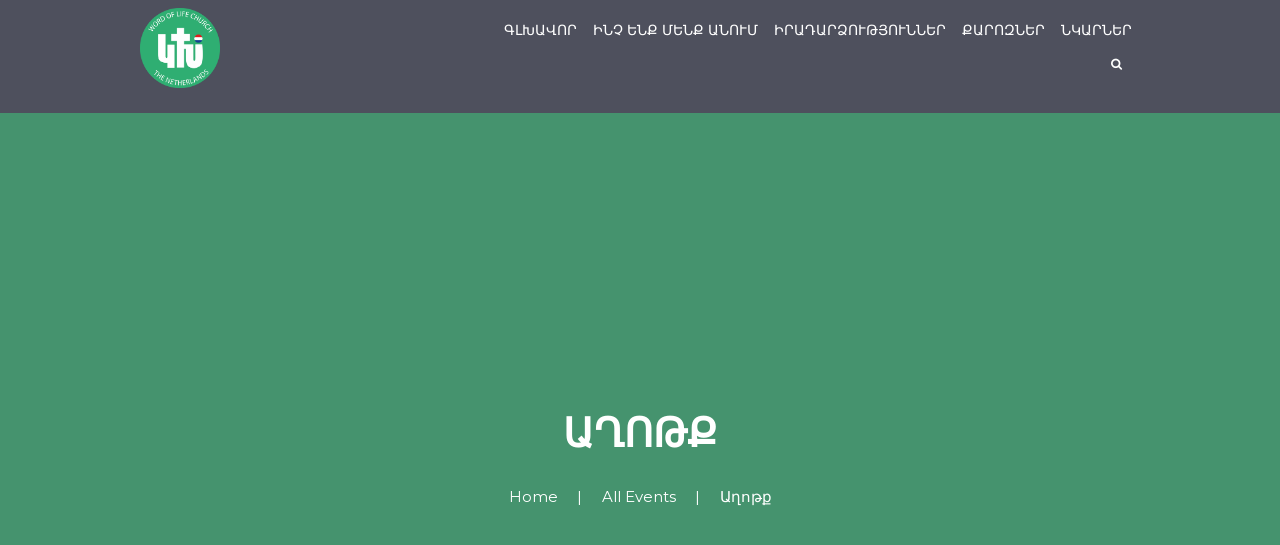

--- FILE ---
content_type: text/html; charset=UTF-8
request_url: https://wolnl.nl/iradardzutyunner/category/%D5%A1%D5%B2%D5%B8%D5%A9%D6%84/
body_size: 12356
content:
<!DOCTYPE html>
<html lang="en-US" class="scheme_original">
<head>
    <title>Upcoming Events</title>
        <meta charset="UTF-8"/>
                <meta name="viewport" content="width=device-width, initial-scale=1, maximum-scale=1">
                <link rel="profile" href="//gmpg.org/xfn/11"/>
        <link rel="pingback" href="https://wolnl.nl/xmlrpc.php"/>
        <link rel='dns-prefetch' href='//fonts.googleapis.com' />
<link rel='dns-prefetch' href='//s.w.org' />
<link rel="alternate" type="application/rss+xml" title=" &raquo; Feed" href="https://wolnl.nl/feed/" />
<link rel="alternate" type="application/rss+xml" title=" &raquo; Comments Feed" href="https://wolnl.nl/comments/feed/" />
<link rel="alternate" type="text/calendar" title=" &raquo; iCal Feed" href="https://wolnl.nl/iradardzutyunner/?ical=1" />
<link rel="alternate" type="application/rss+xml" title=" &raquo; Events Feed" href="https://wolnl.nl/iradardzutyunner/feed/" />
		<script type="text/javascript">
			window._wpemojiSettings = {"baseUrl":"https:\/\/s.w.org\/images\/core\/emoji\/13.0.0\/72x72\/","ext":".png","svgUrl":"https:\/\/s.w.org\/images\/core\/emoji\/13.0.0\/svg\/","svgExt":".svg","source":{"concatemoji":"https:\/\/wolnl.nl\/wp-includes\/js\/wp-emoji-release.min.js?ver=5.5.17"}};
			!function(e,a,t){var n,r,o,i=a.createElement("canvas"),p=i.getContext&&i.getContext("2d");function s(e,t){var a=String.fromCharCode;p.clearRect(0,0,i.width,i.height),p.fillText(a.apply(this,e),0,0);e=i.toDataURL();return p.clearRect(0,0,i.width,i.height),p.fillText(a.apply(this,t),0,0),e===i.toDataURL()}function c(e){var t=a.createElement("script");t.src=e,t.defer=t.type="text/javascript",a.getElementsByTagName("head")[0].appendChild(t)}for(o=Array("flag","emoji"),t.supports={everything:!0,everythingExceptFlag:!0},r=0;r<o.length;r++)t.supports[o[r]]=function(e){if(!p||!p.fillText)return!1;switch(p.textBaseline="top",p.font="600 32px Arial",e){case"flag":return s([127987,65039,8205,9895,65039],[127987,65039,8203,9895,65039])?!1:!s([55356,56826,55356,56819],[55356,56826,8203,55356,56819])&&!s([55356,57332,56128,56423,56128,56418,56128,56421,56128,56430,56128,56423,56128,56447],[55356,57332,8203,56128,56423,8203,56128,56418,8203,56128,56421,8203,56128,56430,8203,56128,56423,8203,56128,56447]);case"emoji":return!s([55357,56424,8205,55356,57212],[55357,56424,8203,55356,57212])}return!1}(o[r]),t.supports.everything=t.supports.everything&&t.supports[o[r]],"flag"!==o[r]&&(t.supports.everythingExceptFlag=t.supports.everythingExceptFlag&&t.supports[o[r]]);t.supports.everythingExceptFlag=t.supports.everythingExceptFlag&&!t.supports.flag,t.DOMReady=!1,t.readyCallback=function(){t.DOMReady=!0},t.supports.everything||(n=function(){t.readyCallback()},a.addEventListener?(a.addEventListener("DOMContentLoaded",n,!1),e.addEventListener("load",n,!1)):(e.attachEvent("onload",n),a.attachEvent("onreadystatechange",function(){"complete"===a.readyState&&t.readyCallback()})),(n=t.source||{}).concatemoji?c(n.concatemoji):n.wpemoji&&n.twemoji&&(c(n.twemoji),c(n.wpemoji)))}(window,document,window._wpemojiSettings);
		</script>
		<style type="text/css">
img.wp-smiley,
img.emoji {
	display: inline !important;
	border: none !important;
	box-shadow: none !important;
	height: 1em !important;
	width: 1em !important;
	margin: 0 .07em !important;
	vertical-align: -0.1em !important;
	background: none !important;
	padding: 0 !important;
}
</style>
	<link rel='stylesheet' id='tribe-accessibility-css-css'  href='https://wolnl.nl/wp-content/plugins/the-events-calendar/common/src/resources/css/accessibility.min.css?ver=4.12.18' type='text/css' media='all' />
<link rel='stylesheet' id='tribe-events-full-calendar-style-css'  href='https://wolnl.nl/wp-content/plugins/the-events-calendar/src/resources/css/tribe-events-full.min.css?ver=5.4.0.2' type='text/css' media='all' />
<link rel='stylesheet' id='tribe-events-bootstrap-datepicker-css-css'  href='https://wolnl.nl/wp-content/plugins/the-events-calendar/vendor/bootstrap-datepicker/css/bootstrap-datepicker.standalone.min.css?ver=5.4.0.2' type='text/css' media='all' />
<link rel='stylesheet' id='tribe-events-calendar-style-css'  href='https://wolnl.nl/wp-content/plugins/the-events-calendar/src/resources/css/tribe-events-full.min.css?ver=5.4.0.2' type='text/css' media='all' />
<link rel='stylesheet' id='tribe-events-calendar-full-mobile-style-css'  href='https://wolnl.nl/wp-content/plugins/the-events-calendar/src/resources/css/tribe-events-full-mobile.min.css?ver=5.4.0.2' type='text/css' media='only screen and (max-width: 768px)' />
<link rel='stylesheet' id='tribe-common-skeleton-style-css'  href='https://wolnl.nl/wp-content/plugins/the-events-calendar/common/src/resources/css/common-skeleton.min.css?ver=4.12.18' type='text/css' media='all' />
<link rel='stylesheet' id='tribe-tooltip-css'  href='https://wolnl.nl/wp-content/plugins/the-events-calendar/common/src/resources/css/tooltip.min.css?ver=4.12.18' type='text/css' media='all' />
<link rel='stylesheet' id='essential-grid-plugin-settings-css'  href='https://wolnl.nl/wp-content/plugins/essential-grid/public/assets/css/settings.css?ver=2.3.3' type='text/css' media='all' />
<link rel='stylesheet' id='tp-fontello-css'  href='https://wolnl.nl/wp-content/plugins/essential-grid/public/assets/font/fontello/css/fontello.css?ver=2.3.3' type='text/css' media='all' />
<link rel='stylesheet' id='rs-plugin-settings-css'  href='https://wolnl.nl/wp-content/plugins/revslider/public/assets/css/rs6.css?ver=6.1.3' type='text/css' media='all' />
<style id='rs-plugin-settings-inline-css' type='text/css'>
#rs-demo-id {}
</style>
<link rel='stylesheet' id='grace-church-font-google-fonts-style-css'  href='//fonts.googleapis.com/css?family=Montserrat%3A300%2C300italic%2C400%2C400italic%2C700%2C700italic%26subset%3Dlatin%2Clatin-ext' type='text/css' media='all' />
<link rel='stylesheet' id='fontello-style-css'  href='https://wolnl.nl/wp-content/themes/grace-church/css/fontello/css/fontello.css' type='text/css' media='all' />
<link rel='stylesheet' id='grac-church-main-style-css'  href='https://wolnl.nl/wp-content/themes/grace-church/style.css' type='text/css' media='all' />
<link rel='stylesheet' id='grace-church-animation-style-css'  href='https://wolnl.nl/wp-content/themes/grace-church/fw/css/core.animation.css' type='text/css' media='all' />
<link rel='stylesheet' id='grace-church-shortcodes-style-css'  href='https://wolnl.nl/wp-content/plugins/grace-church-utils/shortcodes/shortcodes.css' type='text/css' media='all' />
<link rel='stylesheet' id='grace-church-tribe-style-css'  href='https://wolnl.nl/wp-content/themes/grace-church/css/tribe-style.css' type='text/css' media='all' />
<link rel='stylesheet' id='grace-church-skin-style-css'  href='https://wolnl.nl/wp-content/themes/grace-church/skins/default/skin.css' type='text/css' media='all' />
<link rel='stylesheet' id='grace-church-custom-style-css'  href='https://wolnl.nl/wp-content/themes/grace-church/fw/css/custom-style.css' type='text/css' media='all' />
<style id='grace-church-custom-style-inline-css' type='text/css'>
  .sidebar_outer_logo .logo_main,.top_panel_wrap .logo_main{height:80px}.sc_services_style_services-2 .sc_services_item .sc_services_item_readmore{width:4rem}.contacts_wrap .contacts_address .address_center{width:40%}.sc_socials.sc_socials_size_tiny a,.sc_socials.sc_socials_size_tiny a .sc_socials_hover{width:3em; height:3em; line-height:3em;.sc_socials.sc_socials_size_tiny .social_icons span{font-size:25px}.scheme_original_copy .sc_socials.sc_socials_type_icons a{color:#2FAE72}.scheme_original_copy .logo .logo_text{color:transparent}
</style>
<link rel='stylesheet' id='grace-church-responsive-style-css'  href='https://wolnl.nl/wp-content/themes/grace-church/css/responsive.css' type='text/css' media='all' />
<link rel='stylesheet' id='grace-church-skin-responsive-style-css'  href='https://wolnl.nl/wp-content/themes/grace-church/skins/default/skin.responsive.css' type='text/css' media='all' />
<link rel='stylesheet' id='mediaelement-css'  href='https://wolnl.nl/wp-includes/js/mediaelement/mediaelementplayer-legacy.min.css?ver=4.2.13-9993131' type='text/css' media='all' />
<link rel='stylesheet' id='wp-mediaelement-css'  href='https://wolnl.nl/wp-includes/js/mediaelement/wp-mediaelement.min.css?ver=5.5.17' type='text/css' media='all' />
<link rel='stylesheet' id='grace-church-time-line-standart-style-css'  href='https://wolnl.nl/wp-content/themes/grace-church/css/time-line.css' type='text/css' media='all' />
<script type='text/javascript' src='https://wolnl.nl/wp-includes/js/jquery/jquery.js?ver=1.12.4-wp' id='jquery-core-js'></script>
<script type='text/javascript' src='https://wolnl.nl/wp-content/plugins/the-events-calendar/vendor/bootstrap-datepicker/js/bootstrap-datepicker.min.js?ver=5.4.0.2' id='tribe-events-bootstrap-datepicker-js'></script>
<script type='text/javascript' src='https://wolnl.nl/wp-content/plugins/the-events-calendar/vendor/jquery-resize/jquery.ba-resize.min.js?ver=5.4.0.2' id='tribe-events-jquery-resize-js'></script>
<script type='text/javascript' src='https://wolnl.nl/wp-content/plugins/the-events-calendar/vendor/jquery-placeholder/jquery.placeholder.min.js?ver=5.4.0.2' id='jquery-placeholder-js'></script>
<script type='text/javascript' src='https://wolnl.nl/wp-content/plugins/the-events-calendar/common/vendor/momentjs/moment.min.js?ver=4.12.18' id='tribe-moment-js'></script>
<script type='text/javascript' id='tribe-events-calendar-script-js-extra'>
/* <![CDATA[ */
var tribe_js_config = {"permalink_settings":"\/%postname%\/","events_post_type":"tribe_events","events_base":"https:\/\/wolnl.nl\/iradardzutyunner\/","update_urls":{"shortcode":{"list":true,"month":true,"day":true}},"debug":""};
/* ]]> */
</script>
<script type='text/javascript' src='https://wolnl.nl/wp-content/plugins/the-events-calendar/src/resources/js/tribe-events.min.js?ver=5.4.0.2' id='tribe-events-calendar-script-js'></script>
<script type='text/javascript' src='https://wolnl.nl/wp-content/plugins/the-events-calendar/vendor/php-date-formatter/js/php-date-formatter.min.js?ver=5.4.0.2' id='tribe-events-php-date-formatter-js'></script>
<script type='text/javascript' id='tribe-events-dynamic-js-extra'>
/* <![CDATA[ */
var tribe_dynamic_help_text = {"date_with_year":"F j, Y","date_no_year":"F j","datepicker_format":"Y-m-d","datepicker_format_index":"0","days":["Sunday","Monday","Tuesday","Wednesday","Thursday","Friday","Saturday"],"daysShort":["Sun","Mon","Tue","Wed","Thu","Fri","Sat"],"months":["January","February","March","April","May","June","July","August","September","October","November","December"],"monthsShort":["Jan","Feb","Mar","Apr","May","Jun","Jul","Aug","Sep","Oct","Nov","Dec"],"msgs":"[\"This event is from %%starttime%% to %%endtime%% on %%startdatewithyear%%.\",\"This event is at %%starttime%% on %%startdatewithyear%%.\",\"This event is all day on %%startdatewithyear%%.\",\"This event starts at %%starttime%% on %%startdatenoyear%% and ends at %%endtime%% on %%enddatewithyear%%\",\"This event starts at %%starttime%% on %%startdatenoyear%% and ends on %%enddatewithyear%%\",\"This event is all day starting on %%startdatenoyear%% and ending on %%enddatewithyear%%.\"]"};
/* ]]> */
</script>
<script type='text/javascript' src='https://wolnl.nl/wp-content/plugins/the-events-calendar/src/resources/js/events-dynamic.min.js?ver=5.4.0.2' id='tribe-events-dynamic-js'></script>
<script type='text/javascript' src='https://wolnl.nl/wp-content/plugins/the-events-calendar/src/resources/js/tribe-events-bar.min.js?ver=5.4.0.2' id='tribe-events-bar-js'></script>
<script type='text/javascript' src='https://wolnl.nl/wp-content/plugins/revslider/public/assets/js/revolution.tools.min.js?ver=6.0' id='tp-tools-js'></script>
<script type='text/javascript' src='https://wolnl.nl/wp-content/plugins/revslider/public/assets/js/rs6.min.js?ver=6.1.3' id='revmin-js'></script>
<link rel="https://api.w.org/" href="https://wolnl.nl/wp-json/" /><link rel="alternate" type="application/json" href="https://wolnl.nl/wp-json/wp/v2/tribe_events_cat/64" /><link rel="EditURI" type="application/rsd+xml" title="RSD" href="https://wolnl.nl/xmlrpc.php?rsd" />
<link rel="wlwmanifest" type="application/wlwmanifest+xml" href="https://wolnl.nl/wp-includes/wlwmanifest.xml" /> 
<meta name="generator" content="WordPress 5.5.17" />
<meta name="tec-api-version" content="v1"><meta name="tec-api-origin" content="https://wolnl.nl"><link rel="https://theeventscalendar.com/" href="https://wolnl.nl/wp-json/tribe/events/v1/events/?categories=%D5%A1%D5%B2%D5%B8%D5%A9%D6%84" /><meta name="generator" content="Powered by WPBakery Page Builder - drag and drop page builder for WordPress."/>
 <meta name="robots" content="noindex,follow" />
<meta name="generator" content="Powered by Slider Revolution 6.1.3 - responsive, Mobile-Friendly Slider Plugin for WordPress with comfortable drag and drop interface." />
<link rel="icon" href="https://wolnl.nl/wp-content/uploads/2019/06/cropped-Logo_Holland_Eng-32x32.png" sizes="32x32" />
<link rel="icon" href="https://wolnl.nl/wp-content/uploads/2019/06/cropped-Logo_Holland_Eng-192x192.png" sizes="192x192" />
<link rel="apple-touch-icon" href="https://wolnl.nl/wp-content/uploads/2019/06/cropped-Logo_Holland_Eng-180x180.png" />
<meta name="msapplication-TileImage" content="https://wolnl.nl/wp-content/uploads/2019/06/cropped-Logo_Holland_Eng-270x270.png" />
<script type="text/javascript">function setREVStartSize(t){try{var h,e=document.getElementById(t.c).parentNode.offsetWidth;if(e=0===e||isNaN(e)?window.innerWidth:e,t.tabw=void 0===t.tabw?0:parseInt(t.tabw),t.thumbw=void 0===t.thumbw?0:parseInt(t.thumbw),t.tabh=void 0===t.tabh?0:parseInt(t.tabh),t.thumbh=void 0===t.thumbh?0:parseInt(t.thumbh),t.tabhide=void 0===t.tabhide?0:parseInt(t.tabhide),t.thumbhide=void 0===t.thumbhide?0:parseInt(t.thumbhide),t.mh=void 0===t.mh||""==t.mh||"auto"===t.mh?0:parseInt(t.mh,0),"fullscreen"===t.layout||"fullscreen"===t.l)h=Math.max(t.mh,window.innerHeight);else{for(var i in t.gw=Array.isArray(t.gw)?t.gw:[t.gw],t.rl)void 0!==t.gw[i]&&0!==t.gw[i]||(t.gw[i]=t.gw[i-1]);for(var i in t.gh=void 0===t.el||""===t.el||Array.isArray(t.el)&&0==t.el.length?t.gh:t.el,t.gh=Array.isArray(t.gh)?t.gh:[t.gh],t.rl)void 0!==t.gh[i]&&0!==t.gh[i]||(t.gh[i]=t.gh[i-1]);var r,a=new Array(t.rl.length),n=0;for(var i in t.tabw=t.tabhide>=e?0:t.tabw,t.thumbw=t.thumbhide>=e?0:t.thumbw,t.tabh=t.tabhide>=e?0:t.tabh,t.thumbh=t.thumbhide>=e?0:t.thumbh,t.rl)a[i]=t.rl[i]<window.innerWidth?0:t.rl[i];for(var i in r=a[0],a)r>a[i]&&0<a[i]&&(r=a[i],n=i);var d=e>t.gw[n]+t.tabw+t.thumbw?1:(e-(t.tabw+t.thumbw))/t.gw[n];h=t.gh[n]*d+(t.tabh+t.thumbh)}void 0===window.rs_init_css&&(window.rs_init_css=document.head.appendChild(document.createElement("style"))),document.getElementById(t.c).height=h,window.rs_init_css.innerHTML+="#"+t.c+"_wrapper { height: "+h+"px }"}catch(t){console.log("Failure at Presize of Slider:"+t)}};</script>
		<style type="text/css" id="wp-custom-css">
			.menu_main_nav > li > a {
    padding: 0.4em 5px 0.4em;
    font-size: 0.933rem;
    line-height: 1em;
}
.sc_countdown sc_countdown_style_2 aligncenter inited{
    line-height: 75px;

}		</style>
		<noscript><style> .wpb_animate_when_almost_visible { opacity: 1; }</style></noscript></head>

<body data-rsssl=1 class="archive post-type-archive post-type-archive-tribe_events grace_church_body body_style_wide body_filled theme_skin_default article_style_boxed layout_excerpt template_excerpt top_panel_show top_panel_above sidebar_hide sidebar_outer_hide tribe-no-js wpb-js-composer js-comp-ver-6.6.0 vc_responsive events-list events-category events-category-%d5%a1%d5%b2%d5%b8%d5%a9%d6%84 events-archive tribe-events-style-full tribe-theme-grace-church page-template-page-php singular">
	
	
	
	
	
	
	<div class="body_wrap">

		
		<div class="page_wrap">

					
		<div class="top_panel_fixed_wrap"></div>

		<header class="top_panel_wrap top_panel_style_7 scheme_wolnl">
			<div class="top_panel_wrap_inner top_panel_inner_style_7 top_panel_position_above">

			<div class="top_panel_middle">
				<div class="content_wrap">
					<div class="columns_wrap columns_fluid"><div
						class="column-1_3 contact_logo">
							<!--					-->
                    <div class="logo">
						<a href="https://wolnl.nl/"><img src="https://wolnl.nl/wp-content/uploads/2019/06/Logo_Holland_Eng.png" class="logo_main" alt="img"><img src="https://wolnl.nl/wp-content/uploads/2019/06/Logo_Holland_Eng.png" class="logo_fixed" alt="img"><br><div class="logo_slogan">          </div></a>
					</div>
						</div><div 
						class="column-2_3 menu_main_wrap">
							<a href="#" class="menu_main_responsive_button icon-menu"></a>
							<nav role="navigation" class="menu_main_nav_area">
								<ul id="menu_main" class="menu_main_nav"><li id="menu-item-1254" class="menu-item menu-item-type-custom menu-item-object-custom menu-item-home menu-item-1254"><a href="https://wolnl.nl/">Գլխավոր</a></li>
<li id="menu-item-1813" class="menu-item menu-item-type-custom menu-item-object-custom menu-item-has-children menu-item-1813"><a href="/">Ինչ ենք մենք անում</a>
<ul class="sub-menu">
	<li id="menu-item-1812" class="menu-item menu-item-type-post_type menu-item-object-page menu-item-1812"><a href="https://wolnl.nl/avetaranchutyun/">Ավետարանչություն</a></li>
	<li id="menu-item-1817" class="menu-item menu-item-type-post_type menu-item-object-page menu-item-1817"><a href="https://wolnl.nl/eritasardakan-carayutyun/">Երիտասարդական Ծառայություն</a></li>
	<li id="menu-item-1820" class="menu-item menu-item-type-post_type menu-item-object-page menu-item-1820"><a href="https://wolnl.nl/manka-patanekan/">Մանկա-Պատանեկան Ծառայություն</a></li>
	<li id="menu-item-1848" class="menu-item menu-item-type-post_type menu-item-object-page menu-item-1848"><a href="https://wolnl.nl/erekoyan-axotq/">Երեկոյան Աղոթք</a></li>
	<li id="menu-item-1738" class="menu-item menu-item-type-post_type menu-item-object-page menu-item-1738"><a href="https://wolnl.nl/parabanutyan-carayutyun/">Փառաբանություն</a></li>
	<li id="menu-item-1874" class="menu-item menu-item-type-post_type menu-item-object-page menu-item-1874"><a href="https://wolnl.nl/mkrtutyun/">Մկրտություն</a></li>
	<li id="menu-item-2521" class="menu-item menu-item-type-post_type menu-item-object-page menu-item-2521"><a href="https://wolnl.nl/%d5%b0%d5%a1%d5%b5%d5%af%d5%a1%d5%af%d5%a1%d5%b6-%d5%a4%d5%ba%d6%80%d5%b8%d6%81/">Հայկական դպրոց</a></li>
	<li id="menu-item-1879" class="menu-item menu-item-type-post_type menu-item-object-page menu-item-1879"><a href="https://wolnl.nl/avagneri-joxov/">Ավագների Ժողով</a></li>
</ul>
</li>
<li id="menu-item-1972" class="scroll-section menu-item menu-item-type-custom menu-item-object-custom menu-item-home menu-item-1972"><a href="https://wolnl.nl/#events">Իրադարձություններ</a></li>
<li id="menu-item-1201" class="menu-item menu-item-type-post_type menu-item-object-page menu-item-1201"><a href="https://wolnl.nl/qarozner/">Քարոզներ</a></li>
<li id="menu-item-1262" class="menu-item menu-item-type-custom menu-item-object-custom menu-item-has-children menu-item-1262"><a href="#photo">Նկարներ</a>
<ul class="sub-menu">
	<li id="menu-item-1823" class="menu-item menu-item-type-post_type menu-item-object-page menu-item-1823"><a href="https://wolnl.nl/hetadardz-kap/">Կապ</a></li>
</ul>
</li>
</ul>							</nav>
							<div class="search_wrap search_style_regular search_state_closed search_ajax top_panel_icon">
						<div class="search_form_wrap">
							<form role="search" method="get" class="search_form" action="https://wolnl.nl/">
								<button type="submit" class="search_submit icon-search" title="Open search"></button>
								<input type="text" class="search_field" placeholder="Search" value="" name="s" />
							</form>
						</div>
						<div class="search_results widget_area scheme_original"><a class="search_results_close icon-cancel"></a><div class="search_results_content"></div></div>
				</div>						</div>
					</div>
				</div>
			</div>
			

			</div>
		</header>

		<section class="top_panel_image" >
			<div class="top_panel_image_hover"></div>
			<div class="top_panel_image_header">
								<h1 itemprop="name" class="top_panel_image_title entry-title">Աղոթք</h1>
				<div class="breadcrumbs">
					<a class="breadcrumbs_item home" href="https://wolnl.nl/">Home</a><span class="breadcrumbs_delimiter"></span><a class="breadcrumbs_item all" href="https://wolnl.nl/iradardzutyunner/">All Events</a><span class="breadcrumbs_delimiter"></span><span class="breadcrumbs_item current">Աղոթք</span>				</div>
			</div>
		</section>
		
			<div class="page_content_wrap page_paddings_yes">

                
<div class="content_wrap">
<div class="content">
<article class="itemscope post_item post_item_single post_featured_center post_format_standard post-0 page type-page status-draft hentry" itemscope itemtype="http://schema.org/Article">
<section class="post_content" itemprop="articleBody"><div class="sc_reviews alignright"><!-- #TRX_REVIEWS_PLACEHOLDER# --></div><div id="tribe-events" class="tribe-no-js" data-live_ajax="0" data-datepicker_format="0" data-category="%D5%A1%D5%B2%D5%B8%D5%A9%D6%84" data-featured=""><div class="tribe-events-before-html"></div><span class="tribe-events-ajax-loading"><img class="tribe-events-spinner-medium" src="https://wolnl.nl/wp-content/plugins/the-events-calendar/src/resources/images/tribe-loading.gif" alt="Loading Events" /></span><div id="tribe-events-content-wrapper" class="tribe-clearfix"><input type="hidden" id="tribe-events-list-hash" value="">
	<!-- Tribe Bar -->


<div id="tribe-events-bar">

	<h2 class="tribe-events-visuallyhidden">Events Search and Views Navigation</h2>

	<form id="tribe-bar-form" class="tribe-clearfix tribe-events-bar--has-filters tribe-events-bar--has-views" name="tribe-bar-form" method="post" action="https://wolnl.nl/iradardzutyunner/category/%D5%A1%D5%B2%D5%B8%D5%A9%D6%84?post_type=tribe_events&#038;tribe_events_cat=%25D5%25A1%25D5%25B2%25D5%25B8%25D5%25A9%25D6%2584&#038;eventDisplay=default">

					<div id="tribe-bar-filters-wrap">

				<button
					id="tribe-bar-collapse-toggle"
					aria-expanded="false"
					type="button"
					aria-controls="tribe-bar-filters"
					data-label-hidden="Show Events Search"
					data-label-shown="Hide Events Search"
				>
					<span class="tribe-bar-toggle-text">
						Show Events Search					</span>
					<span class="tribe-bar-toggle-arrow"></span>
				</button>

				<div id="tribe-bar-filters" class="tribe-bar-filters" aria-hidden="true">
					<div class="tribe-bar-filters-inner tribe-clearfix">
						<h3 class="tribe-events-visuallyhidden">Events Search</h3>
													<div class="tribe-bar-date-filter">
								<label class="label-tribe-bar-date" for="tribe-bar-date">Events From</label>
								<input type="text" name="tribe-bar-date" style="position: relative;" id="tribe-bar-date" aria-label="Search for Events by Date. Please use the format 4 digit year hyphen 2 digit month hyphen 2 digit day." value="2026-01-19" placeholder="Date"><input type="hidden" name="tribe-bar-date-day" id="tribe-bar-date-day" class="tribe-no-param" value="">							</div>
													<div class="tribe-bar-search-filter">
								<label class="label-tribe-bar-search" for="tribe-bar-search">Search</label>
								<input type="text" name="tribe-bar-search" id="tribe-bar-search" aria-label="Search for Events by Keyword." value="" placeholder="Keyword">							</div>
												<div class="tribe-bar-submit">
							<input
								class="tribe-events-button tribe-no-param"
								type="submit"
								name="submit-bar"
								aria-label="Submit Events search"
								value="Find Events"
							/>
						</div>
					</div>
				</div>
			</div>

		
					<div id="tribe-bar-views" class="tribe-bar-views">
				<div class="tribe-bar-views-inner tribe-clearfix">
					<h3 class="tribe-events-visuallyhidden">Event Views Navigation</h3>
					<label id="tribe-bar-views-label" aria-label="View Events As">
						View As					</label>
					<select
						class="tribe-bar-views-select tribe-no-param"
						name="tribe-bar-view"
						aria-label="View Events As"
					>
						<option value="https://wolnl.nl/iradardzutyunner/category/%d5%a1%d5%b2%d5%b8%d5%a9%d6%84/list/" data-view="list" selected>List</option><option value="https://wolnl.nl/iradardzutyunner/category/%d5%a1%d5%b2%d5%b8%d5%a9%d6%84/month/" data-view="month">Month</option><option value="https://wolnl.nl/iradardzutyunner/category/%d5%a1%d5%b2%d5%b8%d5%a9%d6%84/today/" data-view="day">Day</option>					</select>
				</div>
			</div>
		
	</form>

</div>

	<!-- Main Events Content -->

<div id="tribe-events-content" class="tribe-events-list">

	<!-- List Title -->
		<h2 class="tribe-events-page-title"><a href="https://wolnl.nl/iradardzutyunner/">Upcoming Events</a> &#8250; Աղոթք</h2>
	
	<!-- Notices -->
	<div class="tribe-events-notices"><ul><li>No matching events listed under Աղոթք. Please try viewing the full calendar for a complete list of events.</li></ul></div>
	<!-- List Header -->
		<div id="tribe-events-header"  data-title="Upcoming Events" data-viewtitle="&lt;a href=&quot;https://wolnl.nl/iradardzutyunner/&quot;&gt;Upcoming Events&lt;/a&gt; &#8250; Աղոթք" data-startofweek="1" data-view="list" data-baseurl="https://wolnl.nl/iradardzutyunner/category/%d5%a1%d5%b2%d5%b8%d5%a9%d6%84/list/">

		<!-- Header Navigation -->
				
<nav class="tribe-events-nav-pagination" aria-label="Events List Navigation">
	<ul class="tribe-events-sub-nav">
		<!-- Left Navigation -->

					<li class="tribe-events-nav-previous tribe-events-nav-left tribe-events-past">
				<a href="https://wolnl.nl/iradardzutyunner/category/%d5%a1%d5%b2%d5%b8%d5%a9%d6%84/list/?tribe_event_display=past&#038;tribe_paged=1" rel="prev"><span>&laquo;</span> Previous Events</a>

			</li><!-- .tribe-events-nav-left -->
		
		<!-- Right Navigation -->
			</ul>
</nav>		
	</div>
	<!-- #tribe-events-header -->
	

	<!-- Events Loop -->
	
	<!-- List Footer -->
		<div id="tribe-events-footer">

		<!-- Footer Navigation -->
				
<nav class="tribe-events-nav-pagination" aria-label="Events List Navigation">
	<ul class="tribe-events-sub-nav">
		<!-- Left Navigation -->

					<li class="tribe-events-nav-previous tribe-events-nav-left tribe-events-past">
				<a href="https://wolnl.nl/iradardzutyunner/category/%d5%a1%d5%b2%d5%b8%d5%a9%d6%84/list/?tribe_event_display=past&#038;tribe_paged=1" rel="prev"><span>&laquo;</span> Previous Events</a>

			</li><!-- .tribe-events-nav-left -->
		
		<!-- Right Navigation -->
			</ul>
</nav>		
	</div>
	<!-- #tribe-events-footer -->
	
</div><!-- #tribe-events-content -->

	<div class="tribe-clear"></div>

</div> <!-- #tribe-events-content-wrapper --><div class="tribe-events-after-html"></div></div><!-- #tribe-events -->
<!--
This calendar is powered by The Events Calendar.
http://evnt.is/18wn
-->

				</section> <!-- </section> class="post_content" itemprop="articleBody"> -->
			</article> <!-- </article> class="itemscope post_item post_item_single post_featured_center post_format_standard post-0 page type-page status-draft hentry" itemscope itemtype="http://schema.org/Article"> -->	<section class="related_wrap related_wrap_empty"></section>
	
		</div> <!-- </div> class="content"> -->
	</div> <!-- </div> class="content_wrap"> -->			
			</div>		<!-- </.page_content_wrap> -->
			
							<footer class="footer_wrap widget_area scheme_original_copy">
					<div class="footer_wrap_inner widget_area_inner">
						<div class="content_wrap">
							<div class="columns_wrap"><aside id="grace_church_widget_recent_posts-4" class="widget_number_1 column-1_4 widget widget_recent_posts"><h6 class="widget_title">Քարոզներ</h6><article class="post_item with_thumb first"><div class="post_thumb"><img class="wp-post-image" width="75" height="75" alt="08-03-2020 Գագո Ներսեսյան-Հներն անցան" src="https://wolnl.nl/wp-content/uploads/2019/09/IMG_9938-150x150.jpg"></div><div class="post_content"><h6 class="post_title"><a href="https://wolnl.nl/08-03-2020-%d5%a3%d5%a1%d5%a3%d5%b8-%d5%b6%d5%a5%d6%80%d5%bd%d5%a5%d5%bd%d5%b5%d5%a1%d5%b6-%d5%b0%d5%ab%d5%b6%d5%a5%d6%80%d5%a8-%d5%a1%d5%b6%d6%81%d5%a1%d5%b6/">08-03-2020 Գագո Ներսեսյան-Հներն անցան</a></h6></div><div class="post_info"><span class="post_info_item post_info_posted"><a href="https://wolnl.nl/08-03-2020-%d5%a3%d5%a1%d5%a3%d5%b8-%d5%b6%d5%a5%d6%80%d5%bd%d5%a5%d5%bd%d5%b5%d5%a1%d5%b6-%d5%b0%d5%ab%d5%b6%d5%a5%d6%80%d5%a8-%d5%a1%d5%b6%d6%81%d5%a1%d5%b6/" class="post_info_date">03/08/2020</a></span><span class="post_info_item post_info_counters"><a href="https://wolnl.nl/08-03-2020-%d5%a3%d5%a1%d5%a3%d5%b8-%d5%b6%d5%a5%d6%80%d5%bd%d5%a5%d5%bd%d5%b5%d5%a1%d5%b6-%d5%b0%d5%ab%d5%b6%d5%a5%d6%80%d5%a8-%d5%a1%d5%b6%d6%81%d5%a1%d5%b6/#respond" class="post_counters_item post_counters_views icon-eye" title="Dislike" data-postid="2625" data-likes="8509" data-title-like="Like" data-title-dislike="Dislike"><span class="post_counters_number">8509</span></a></span></div></article><article class="post_item with_thumb"><div class="post_thumb"><img class="wp-post-image" width="75" height="75" alt="01-03-2020 Հովիվ Էմիլ-Հաջողության բանալիները" src="https://wolnl.nl/wp-content/uploads/2019/11/IMG_0603-e1572986827875-150x150.jpg"></div><div class="post_content"><h6 class="post_title"><a href="https://wolnl.nl/01-03-2020-hoviv-emil-hachoxutyan-balaniner/">01-03-2020 Հովիվ Էմիլ-Հաջողության բանալիները</a></h6></div><div class="post_info"><span class="post_info_item post_info_posted"><a href="https://wolnl.nl/01-03-2020-hoviv-emil-hachoxutyan-balaniner/" class="post_info_date">03/02/2020</a></span><span class="post_info_item post_info_counters"><a href="https://wolnl.nl/01-03-2020-hoviv-emil-hachoxutyan-balaniner/#respond" class="post_counters_item post_counters_views icon-eye" title="Dislike" data-postid="2612" data-likes="7265" data-title-like="Like" data-title-dislike="Dislike"><span class="post_counters_number">7265</span></a></span></div></article></aside><aside id="tribe-events-list-widget-2" class="widget_number_3 column-1_4 widget tribe-events-list-widget"><h6 class="widget_title">ՍՊԱՍՎՈՂ ԻՐԱԴԱՐՁՈՒԹՅՈՒՆՆԵՐ</h6>	<p>There are no upcoming events at this time.</p>
</aside></div>	<!-- /.columns_wrap -->
						</div>	<!-- /.content_wrap -->
					</div>	<!-- /.footer_wrap_inner -->
				</footer>	<!-- /.footer_wrap -->
			 
				<div class="copyright_wrap copyright_style_socials  scheme_original_copy">
					<div class="copyright_wrap_inner">
						<div class="content_wrap">
							<div class="sc_socials sc_socials_type_icons sc_socials_shape_square sc_socials_size_tiny"><div class="sc_socials_item"><a href="https://www.facebook.com/wolnl/" target="_blank" class="social_icons social_facebook"><span class="icon-facebook"></span></a></div><div class="sc_socials_item"><a href="https://www.instagram.com/wolyouthnl/" target="_blank" class="social_icons social_instagramm"><span class="icon-instagramm"></span></a></div></div>							<div class="copyright_text"><p><a href="http://themeforest.net/user/ancorathemes/portfolio" target="_blank" rel="noopener">MyWeblabs</a> © 2026 All Rights <a href="#">Reserved Terms</a> of Use and <a href="/privacy-policy/">Privacy Policy</a></p></div>

                        </div>
					</div>
				</div>
						
		</div>	<!-- /.page_wrap -->

	</div>		<!-- /.body_wrap -->
	
	

<a href="#" class="scroll_to_top icon-up" title="Scroll to top"></a>

<div class="custom_html_section">
</div>


		<script type="text/javascript">
			var ajaxRevslider;
			
			jQuery(document).ready(function() {

				
				// CUSTOM AJAX CONTENT LOADING FUNCTION
				ajaxRevslider = function(obj) {
				
					// obj.type : Post Type
					// obj.id : ID of Content to Load
					// obj.aspectratio : The Aspect Ratio of the Container / Media
					// obj.selector : The Container Selector where the Content of Ajax will be injected. It is done via the Essential Grid on Return of Content
					
					var content	= '';
					var data	= {
						action:			'revslider_ajax_call_front',
						client_action:	'get_slider_html',
						token:			'14e131f2fa',
						type:			obj.type,
						id:				obj.id,
						aspectratio:	obj.aspectratio
					};
					
					// SYNC AJAX REQUEST
					jQuery.ajax({
						type:		'post',
						url:		'https://wolnl.nl/wp-admin/admin-ajax.php',
						dataType:	'json',
						data:		data,
						async:		false,
						success:	function(ret, textStatus, XMLHttpRequest) {
							if(ret.success == true)
								content = ret.data;								
						},
						error:		function(e) {
							console.log(e);
						}
					});
					
					 // FIRST RETURN THE CONTENT WHEN IT IS LOADED !!
					 return content;						 
				};
				
				// CUSTOM AJAX FUNCTION TO REMOVE THE SLIDER
				var ajaxRemoveRevslider = function(obj) {
					return jQuery(obj.selector + ' .rev_slider').revkill();
				};


				// EXTEND THE AJAX CONTENT LOADING TYPES WITH TYPE AND FUNCTION				
				if (jQuery.fn.tpessential !== undefined) 					
					if(typeof(jQuery.fn.tpessential.defaults) !== 'undefined') 
						jQuery.fn.tpessential.defaults.ajaxTypes.push({type: 'revslider', func: ajaxRevslider, killfunc: ajaxRemoveRevslider, openAnimationSpeed: 0.3});   
						// type:  Name of the Post to load via Ajax into the Essential Grid Ajax Container
						// func: the Function Name which is Called once the Item with the Post Type has been clicked
						// killfunc: function to kill in case the Ajax Window going to be removed (before Remove function !
						// openAnimationSpeed: how quick the Ajax Content window should be animated (default is 0.3)
					
				
				
			});
		</script>
				<script>
		( function ( body ) {
			'use strict';
			body.className = body.className.replace( /\btribe-no-js\b/, 'tribe-js' );
		} )( document.body );
		</script>
		<script> /* <![CDATA[ */var tribe_l10n_datatables = {"aria":{"sort_ascending":": activate to sort column ascending","sort_descending":": activate to sort column descending"},"length_menu":"Show _MENU_ entries","empty_table":"No data available in table","info":"Showing _START_ to _END_ of _TOTAL_ entries","info_empty":"Showing 0 to 0 of 0 entries","info_filtered":"(filtered from _MAX_ total entries)","zero_records":"No matching records found","search":"Search:","all_selected_text":"All items on this page were selected. ","select_all_link":"Select all pages","clear_selection":"Clear Selection.","pagination":{"all":"All","next":"Next","previous":"Previous"},"select":{"rows":{"0":"","_":": Selected %d rows","1":": Selected 1 row"}},"datepicker":{"dayNames":["Sunday","Monday","Tuesday","Wednesday","Thursday","Friday","Saturday"],"dayNamesShort":["Sun","Mon","Tue","Wed","Thu","Fri","Sat"],"dayNamesMin":["S","M","T","W","T","F","S"],"monthNames":["January","February","March","April","May","June","July","August","September","October","November","December"],"monthNamesShort":["January","February","March","April","May","June","July","August","September","October","November","December"],"monthNamesMin":["Jan","Feb","Mar","Apr","May","Jun","Jul","Aug","Sep","Oct","Nov","Dec"],"nextText":"Next","prevText":"Prev","currentText":"Today","closeText":"Done","today":"Today","clear":"Clear"}};/* ]]> */ </script><link rel='stylesheet' id='grace-church-messages-style-css'  href='https://wolnl.nl/wp-content/themes/grace-church/fw/js/core.messages/core.messages.css' type='text/css' media='all' />
<script type='text/javascript' id='tribe-events-list-js-extra'>
/* <![CDATA[ */
var TribeList = {"ajaxurl":"https:\/\/wolnl.nl\/wp-admin\/admin-ajax.php","tribe_paged":"0"};
/* ]]> */
</script>
<script type='text/javascript' src='https://wolnl.nl/wp-content/plugins/the-events-calendar/src/resources/js/tribe-events-ajax-list.min.js?ver=5.4.0.2' id='tribe-events-list-js'></script>
<script type='text/javascript' src='https://wolnl.nl/wp-content/themes/grace-church/fw/js/superfish.min.js' id='superfish-js'></script>
<script type='text/javascript' src='https://wolnl.nl/wp-content/themes/grace-church/fw/js/core.utils.js' id='grace-church-core-utils-script-js'></script>
<script type='text/javascript' id='grace-church-core-init-script-js-extra'>
/* <![CDATA[ */
var GRACE_CHURCH_GLOBALS = {"theme_font":"Montserrat","theme_skin_color":"#3b3b42","theme_skin_bg_color":"#ffffff","strings":{"bookmark_add":"Add the bookmark","bookmark_added":"Current page has been successfully added to the bookmarks. You can see it in the right panel on the tab &#039;Bookmarks&#039;","bookmark_del":"Delete this bookmark","bookmark_title":"Enter bookmark title","bookmark_exists":"Current page already exists in the bookmarks list","search_error":"Error occurs in AJAX search! Please, type your query and press search icon for the traditional search way.","email_confirm":"On the e-mail address &quot;%s&quot; we sent a confirmation email. Please, open it and click on the link.","reviews_vote":"Thanks for your vote! New average rating is:","reviews_error":"Error saving your vote! Please, try again later.","error_like":"Error saving your like! Please, try again later.","error_global":"Global error text","name_empty":"The name can&#039;t be empty","name_long":"Too long name","email_empty":"Too short (or empty) email address","email_long":"Too long email address","email_not_valid":"Invalid email address","subject_empty":"The subject can&#039;t be empty","subject_long":"Too long subject","text_empty":"The message text can&#039;t be empty","text_long":"Too long message text","send_complete":"Send message complete!","send_error":"Transmit failed!","login_empty":"The Login field can&#039;t be empty","login_long":"Too long login field","login_success":"Login success! The page will be reloaded in 3 sec.","login_failed":"Login failed!","password_empty":"The password can&#039;t be empty and shorter then 4 characters","password_long":"Too long password","password_not_equal":"The passwords in both fields are not equal","registration_success":"Registration success! Please log in!","registration_failed":"Registration failed!","geocode_error":"Geocode was not successful for the following reason:","googlemap_not_avail":"Google map API not available!","editor_save_success":"Post content saved!","editor_save_error":"Error saving post data!","editor_delete_post":"You really want to delete the current post?","editor_delete_post_header":"Delete post","editor_delete_success":"Post deleted!","editor_delete_error":"Error deleting post!","editor_caption_cancel":"Cancel","editor_caption_close":"Close","donate_text":"Donate"},"ajax_url":"https:\/\/wolnl.nl\/wp-admin\/admin-ajax.php","ajax_nonce":"7996a4ca4d","site_url":"https:\/\/wolnl.nl","vc_edit_mode":"","theme_skin":"default","slider_height":"100","system_message":{"message":"","status":"","header":""},"user_logged_in":"","toc_menu":"hide","toc_menu_home":"","toc_menu_top":"","menu_fixed":"1","menu_relayout":"1024","menu_responsive":"1200","menu_slider":"","menu_cache":"","demo_time":"0","media_elements_enabled":"1","ajax_search_enabled":"1","ajax_search_min_length":"3","ajax_search_delay":"200","use_ajax_views_counter":"","css_animation":"1","menu_animation_in":"none","menu_animation_out":"bounceOut","popup_engine":"pretty","email_mask":"^([a-zA-Z0-9_\\-]+\\.)*[a-zA-Z0-9_\\-]+@[a-z0-9_\\-]+(\\.[a-z0-9_\\-]+)*\\.[a-z]{2,6}$","contacts_maxlength":"1000","comments_maxlength":"1000","remember_visitors_settings":"","admin_mode":"","isotope_resize_delta":"0.3","error_message_box":null,"viewmore_busy":"","video_resize_inited":"","top_panel_height":"0"};
/* ]]> */
</script>
<script type='text/javascript' src='https://wolnl.nl/wp-content/themes/grace-church/fw/js/core.init.js' id='grace-church-core-init-script-js'></script>
<script type='text/javascript' id='mediaelement-core-js-before'>
var mejsL10n = {"language":"en","strings":{"mejs.download-file":"Download File","mejs.install-flash":"You are using a browser that does not have Flash player enabled or installed. Please turn on your Flash player plugin or download the latest version from https:\/\/get.adobe.com\/flashplayer\/","mejs.fullscreen":"Fullscreen","mejs.play":"Play","mejs.pause":"Pause","mejs.time-slider":"Time Slider","mejs.time-help-text":"Use Left\/Right Arrow keys to advance one second, Up\/Down arrows to advance ten seconds.","mejs.live-broadcast":"Live Broadcast","mejs.volume-help-text":"Use Up\/Down Arrow keys to increase or decrease volume.","mejs.unmute":"Unmute","mejs.mute":"Mute","mejs.volume-slider":"Volume Slider","mejs.video-player":"Video Player","mejs.audio-player":"Audio Player","mejs.captions-subtitles":"Captions\/Subtitles","mejs.captions-chapters":"Chapters","mejs.none":"None","mejs.afrikaans":"Afrikaans","mejs.albanian":"Albanian","mejs.arabic":"Arabic","mejs.belarusian":"Belarusian","mejs.bulgarian":"Bulgarian","mejs.catalan":"Catalan","mejs.chinese":"Chinese","mejs.chinese-simplified":"Chinese (Simplified)","mejs.chinese-traditional":"Chinese (Traditional)","mejs.croatian":"Croatian","mejs.czech":"Czech","mejs.danish":"Danish","mejs.dutch":"Dutch","mejs.english":"English","mejs.estonian":"Estonian","mejs.filipino":"Filipino","mejs.finnish":"Finnish","mejs.french":"French","mejs.galician":"Galician","mejs.german":"German","mejs.greek":"Greek","mejs.haitian-creole":"Haitian Creole","mejs.hebrew":"Hebrew","mejs.hindi":"Hindi","mejs.hungarian":"Hungarian","mejs.icelandic":"Icelandic","mejs.indonesian":"Indonesian","mejs.irish":"Irish","mejs.italian":"Italian","mejs.japanese":"Japanese","mejs.korean":"Korean","mejs.latvian":"Latvian","mejs.lithuanian":"Lithuanian","mejs.macedonian":"Macedonian","mejs.malay":"Malay","mejs.maltese":"Maltese","mejs.norwegian":"Norwegian","mejs.persian":"Persian","mejs.polish":"Polish","mejs.portuguese":"Portuguese","mejs.romanian":"Romanian","mejs.russian":"Russian","mejs.serbian":"Serbian","mejs.slovak":"Slovak","mejs.slovenian":"Slovenian","mejs.spanish":"Spanish","mejs.swahili":"Swahili","mejs.swedish":"Swedish","mejs.tagalog":"Tagalog","mejs.thai":"Thai","mejs.turkish":"Turkish","mejs.ukrainian":"Ukrainian","mejs.vietnamese":"Vietnamese","mejs.welsh":"Welsh","mejs.yiddish":"Yiddish"}};
</script>
<script type='text/javascript' src='https://wolnl.nl/wp-includes/js/mediaelement/mediaelement-and-player.min.js?ver=4.2.13-9993131' id='mediaelement-core-js'></script>
<script type='text/javascript' src='https://wolnl.nl/wp-includes/js/mediaelement/mediaelement-migrate.min.js?ver=5.5.17' id='mediaelement-migrate-js'></script>
<script type='text/javascript' id='mediaelement-js-extra'>
/* <![CDATA[ */
var _wpmejsSettings = {"pluginPath":"\/wp-includes\/js\/mediaelement\/","classPrefix":"mejs-","stretching":"responsive"};
/* ]]> */
</script>
<script type='text/javascript' src='https://wolnl.nl/wp-includes/js/mediaelement/wp-mediaelement.min.js?ver=5.5.17' id='wp-mediaelement-js'></script>
<script type='text/javascript' src='https://wolnl.nl/wp-includes/js/wp-embed.min.js?ver=5.5.17' id='wp-embed-js'></script>
<script type='text/javascript' src='https://wolnl.nl/wp-content/themes/grace-church/fw/js/core.messages/core.messages.js' id='grace-church-messages-script-js'></script>
<script type='text/javascript' src='https://wolnl.nl/wp-content/plugins/grace-church-utils/shortcodes/shortcodes.js' id='grace-church-shortcodes-script-js'></script>

</body>
</html>

--- FILE ---
content_type: text/css
request_url: https://wolnl.nl/wp-content/themes/grace-church/css/tribe-style.css
body_size: 8761
content:
/* Tribe Events
------------------------------------------------------------------------------------ */

/* Hide Tribe breadcrumbs - our more comfortable */
p.tribe-events-back { display:none; }

/* Main template */
#tribe-events-pg-template,
.events-list .tribe-events-loop, .tribe-events-day .tribe-events-loop, .single-tribe_venue .tribe-events-loop, .single-tribe_organizer .tribe-events-loop { max-width:none; }
.tribe-events-day .tribe-events-day-time-slot .vevent { margin-left:0; }

/* Titles */
.tribe-events-meta-group .tribe-events-single-section-title { padding-bottom:0; }
h2.tribe-events-page-title, #tribe-geo-results h2.tribe-events-page-title { font-weight:400; padding-bottom:0; }
.tribe-events-list-separator-month { font-weight:400; }
#tribe-events-header { display:none; }
.tribe-events-list .type-tribe_events h2 { font-size: 3em; }

/* Buttons and fields */
#tribe-bar-form input[type="text"],
.tribe-events-button, #tribe-events .tribe-events-button { font-weight:400; }
ul.tribe-events-sub-nav a, .tribe-events-back a, .tribe-events-list-widget .tribe-events-widget-link a, .tribe-events-adv-list-widget .tribe-events-widget-link a {
	font-weight:400;
	font-size:inherit;
}
.single-tribe_events #tribe-events-header li, .single-tribe_events #tribe-events-footer li { width:auto; }

/* Featured image */
.single-tribe_events .tribe-events-event-image {
    float: left;
    margin: 0 10% 2em 0;
    max-width: 40%;
}

/* Event details */
.tribe-events-event-meta .author { margin-bottom:0; }
.tribe-events-venue-details .author:after { display:none; }
a.tribe-events-ical, a.tribe-events-gcal { margin-top:0; }
.tribe-events-loop .tribe-events-event-meta,
.tribe-events-tooltip .duration { font-weight:400; }

/* Event footer */
#tribe-events-footer h3 { display:none; margin-top:0; font-size:1.5em; }

/* Widgets */
.tribe-events-list-widget ol { margin:0; padding: 0; }
.tribe-events-list-widget ol li { margin-bottom:1.5em; }
.tribe-events-list-widget .entry-title { font-size: 1.15em; font-weight:400; }
.tribe-events-list-widget .duration { font-weight:400; }

.single-tribe_events h2.tribe-events-single-event-title{
    font-size:3rem;
}





/**
 * The Events Calendar Full Stylesheet
 * (Some of these styles may override your current theme's styles)
 *
 * To add your own custom styles, create a stylesheet with the name
 * tribe-events.css in the tribe-events/ directory of your theme.
 * Your new stylesheet will be loaded after our own stylesheet.
 *
 * To replace our stylsheet altogether, you can use the 'tribe_events_stylesheet_url' filter.
 *
 * @package TribeEventsCalendar
 *
 */

/* = Global & Miscellaneous Styles
=============================================*/

#tribe-events a,
#tribe-events input,
#tribe-events button,
#tribe-events span,
#tribe-events :after,
#tribe-events :before{
    -webkit-transition: all 0.5s ease-out;
    -moz-transition: all 0.5s ease-out;
    -ms-transition: all 0.5s ease-out;
    -o-transition: all 0.5s ease-out;
    transition: all 0.5s ease-out;
}

/* = Events Navigation Bar
   @ Template: modules/bar.php
=============================================*/
/* Datepicker
   ========================================================================== */
.datepicker {
    z-index:1000 !important;
}

.datepicker td,
.datepicker table tr td span {
    -webkit-border-radius: 0;
    -moz-border-radius: 0;
    border-radius: 0;
}
.datepicker td {
    border-top: 1px solid #EDEDED;

}
.datepicker table tr td.active.active,
.datepicker table tr td span.active.active {
    background: #666;
}
.datepicker table tr td.active.active:hover,
.datepicker table tr td span.active.active:hover {
    background: #DADADA;
    color: inherit;
}

#tribe-events-bar {
    width: 100%;
    min-width: 220px;
    margin-bottom: 4rem;
    height: auto;
    position: relative;
    clear: none;
}
#tribe-events-bar * {
    -webkit-box-sizing: border-box;
    -moz-box-sizing: border-box;
    box-sizing: border-box;
}
#tribe-bar-form {
    background: none;
    position: relative;
    margin: 0;
    width: 100%;
}

/* Form Elements */
#tribe-bar-form input {
    font-size: inherit;
    margin: 0 4px 0 0;
}
#tribe-bar-form input[type="text"] {
    width: 100%;
    padding: 1.5rem 1rem;
    background: transparent;
    border: 3px solid #b9b9b9;
    line-height: 1;
    height: auto;
    font-weight: bold;
    border-radius: 0;
    box-shadow: none;
    -moz-box-shadow: none;
    -webkit-box-shadow: none;
    max-height: 65px;
}
#tribe-bar-form input[type=text]:focus {
    outline: none;
    border-bottom: 3px solid;
}

#tribe-bar-form #tribe-bar-views-toggle{
    padding: 1.5rem 1rem;
    border: 3px solid #f4f4f4;
    max-height: 65px;
}

#tribe-bar-form #tribe-bar-views-toggle:after{
    top: 31px;
}

#tribe-bar-form.tribe-bar-views-open #tribe-bar-views-toggle:after{
    top: 20px;
}

input[name*="tribe-bar-"]::-webkit-input-placeholder {
    color:  #5f5f5f;
    font-weight: normal;
    font-style: normal;
    line-height: 1.3;
}
input[name*="tribe-bar-"]:-moz-placeholder {
    color:  #5f5f5f;
    font-weight: normal;
    font-style: normal;
    line-height: 1.3;
}
.placeholder {
    color:  #5f5f5f;
    font-weight: normal;
    font-style: normal;
    line-height: 1.3;
}

#tribe-bar-form .tribe-bar-submit input[type=submit] {
    font-size: 0.853rem /*1.333rem*/;
    line-height: 1em;
    letter-spacing: 0;
    width: 100%;
    background-image: none;
    background: #666;
    color: #fff;
    border: none;
    border-radius: 0;
    -moz-border-radius: 0;
    -webkit-border-radius: 0;
    -webkit-appearance: button;
    white-space: normal;

    height: 4.6rem;
    display: flex;
    display: -webkit-flex;
    display: -ms-flexbox;
    display: -webkit-flex;
    justify-content: center;
    -webkit-justify-content: center;
    align-items: center;
    -webkit-align-items: center;
    max-height: 64px;
}

.tribe-bar-submit input[type=submit]:hover {
    background: #999;
    color: #fff;
}

#tribe-bar-form label {
    display: block;
    font-size: 0.9333rem;
    line-height: 1;
    text-transform: uppercase;
    font-weight: bold;
    margin: 0 0 0.7rem 0;
    padding: 0;
}

#tribe-bar-dates .select2-choice {
    border-bottom: 1px dashed #b9b9b9;
}

/* Tribe Bar Full Layout */
#tribe-bar-form .tribe-bar-filters {
    position: relative;
    float: left;
    width: 100%;
    margin: 0;
}
#tribe-bar-form #tribe-bar-views + .tribe-bar-filters {
    right: 16.66667%;
    left: auto;
    width: 83.3333%;
}

#tribe-bar-form .tribe-bar-filters-inner {
    margin: 0;
}

#tribe-bar-form.tribe-bar-full .tribe-bar-filters {
    display: block !important;
}
.tribe-bar-date-filter{
    float: left;
    width: 40%;
    margin-bottom: 0;
    padding: 1rem 0;
}

.tribe-bar-search-filter{
    float: left;
    width: 40%;
    margin-bottom: 0;
    padding: 15px;
}

.tribe-bar-submit {
    float: left;
    width: 18%;
    padding: 0;
    margin: 2.65rem 0 0 0;
}

#tribe-bar-form #tribe-bar-views {
    position: relative;
    right: auto;
    float: left;
    width: 16.66667%;
    padding: 0;
    background: transparent;
    margin: 0;
}

#tribe-bar-views:hover,
#tribe-bar-views label:hover {
    cursor:pointer;
}

.tribe-bar-views-inner {
    padding: 15px 0 45px 0;
    background: none;
    margin: 0;
}

#tribe-bar-form .tribe-bar-views-inner label {
    padding: 0;
    text-align: left;
}

.tribe-bar-views-inner .select2-container {
    padding: 0 15px;
}

.tribe-select2-results-views.select2-drop {
    background: #DBDBDB;
    border: none;
    z-index: 10001;
    box-shadow: none;
    -moz-box-shadow: none;
    -webkit-box-shadow: none;
}

#tribe-bar-form.tribe-bar-mini #tribe-bar-views {
    width: 16.66667%;
}

#tribe-bar-views .tribe-bar-views-list {
    list-style-type: none;
    margin: 0;
    padding: 1.2rem 1rem;
    position: absolute;
    left: 0;
    top: auto;
    z-index: 1;
    border-radius: 0;
    border: 3px solid #ddd;
}
#tribe-bar-views li.tribe-bar-views-option {
    line-height: 14px;
    margin: 0;
    list-style: none;
    background: none;
    filter: "progid:DXImageTransform.Microsoft.gradient(enabled=false)";
    border: none;
    display: none;
    box-shadow: none;
    -moz-box-shadow: none;
    -webkit-box-shadow: none;
    transition: .3s background-color;
}

#tribe-bar-views .tribe-bar-views-option:first-child, #tribe-bar-views .tribe-bar-views-option.tribe-bar-active,
#tribe-bar-views.tribe-bar-views-open .tribe-bar-views-option {
    display: list-item;
}

#tribe-bar-views .tribe-bar-views-list .tribe-bar-views-option a {
    color: inherit;
    text-align: left;
    display: block;
    text-decoration: none;
    padding: 6px 15px;
    background: transparent;
}

#tribe-bar-views .tribe-bar-views-list .tribe-bar-views-option a:hover {
    background: transparent;
    color: inherit;
}

#tribe-bar-views .tribe-bar-views-list .tribe-bar-views-option.tribe-bar-active a:hover {
    background: transparent;
}

#tribe-bar-views .tribe-bar-views-option:last-child  a {
    border-radius: 0 0 3px 3px;
    -webkit-border-radius: 0 0 3px 3px;
    -moz-border-radius: 0 0 3px 3px;
}

/* Views Select */
.tribe-no-js #tribe-bar-views [name="tribe-bar-view"] {
    display: block;
    padding: 1.5rem 1rem;
    border: 3px solid;
    width: 100%;
    position: relative;
}
#tribe-bar-views [name="tribe-bar-view"] {
    display: none;
}
#tribe-bar-views .tribe-bar-views-list {
    width: 100%;
    float: left;
}
#tribe-bar-views .tribe-bar-settings {
    display: none;
}

#tribe-bar-views .tribe-bar-views-option{
    padding: 0 1em 1em;
}

/* Tribe Bar Mini Styles */
#tribe-bar-form.tribe-bar-mini * {
    font-size: 0.8rem;
}
#tribe-bar-form.tribe-bar-mini label {
    font-size: 0.733rem;
    white-space: nowrap;
    overflow: hidden;
    text-overflow: ellipsis;
}

.tribe-bar-mini .tribe-bar-filters {
    display: block !important;
    float: left;
    width: 83.3333%;
}

.tribe-bar-mini .tribe-bar-date-filter {
    padding: 10px;
}

.tribe-bar-mini .tribe-bar-search-filter{
    width: 45%;
    padding: 10px;
}

.tribe-bar-mini .tribe-bar-submit {
    width: 25%;
    margin-left: 5%;
    padding: 10px;
}

#tribe-bar-form.tribe-bar-mini .tribe-bar-submit input[type=submit] {
    font-size: 0.733rem;
    padding: 10px 5px;
    -webkit-appearance: button;
}

.tribe-bar-mini #tribe-bar-views {
    width: 16.66667%;
}

.tribe-bar-mini .tribe-bar-views-inner {
    padding: 10px 0 35px 0;
}

.tribe-bar-mini .tribe-bar-views-inner label {
    padding: 0 10px;
}

.tribe-bar-mini #tribe-bar-views .tribe-bar-views-list .tribe-bar-views-option a {
    padding: 4px 15px;
}

/* Tribe Bar Collapse Styles */
#tribe-bar-collapse-toggle {
    display: none;
    float: left;
    padding: 15px;
    position: relative;
    font-size: 13px;
    line-height: 28px;
    font-weight: bold;
    text-transform: uppercase;
    background:  #f5f5f5;
}

#tribe-bar-collapse-toggle:hover {
    cursor: pointer;
}

#tribe-bar-collapse-toggle span.tribe-bar-toggle-arrow {
    display:inline-block;
    margin:0 4px;
    position: absolute;
    right: 10px;
}

#tribe-bar-collapse-toggle span.tribe-bar-toggle-arrow:after{
    top: 10px;
    right: 0;
    border: solid transparent;
    content: " ";
    height: 0;
    width: 0;
    position: absolute;
    pointer-events: none;
    border-color: rgba(136, 183, 213, 0);
    border-top-color: inherit;
    border-width: 8px;
}

#tribe-bar-collapse-toggle.tribe-bar-filters-open span.tribe-bar-toggle-arrow:after {
    top: 0;
    border-top-color: transparent;
    border-bottom-color: inherit;
}

#tribe-bar-form.tribe-bar-collapse #tribe-bar-views + .tribe-bar-filters {
    display: none;
    margin-top: 5px;
    overflow: hidden;
    clear: both;
    left: auto;
    right: auto;
    width: 100%;
}

.tribe-bar-collapse .tribe-bar-filters-inner > div, .tribe-bar-collapse #tribe-bar-views {
    width: 100%;
    height: auto;
    margin: 0;
}

.tribe-bar-collapse #tribe-bar-collapse-toggle {
    display: block;
    width: 65%;
    margin-top: 2.4rem;
    margin-right: 5%;
    padding: 1.2rem 1rem;
}
.tribe-bar-collapse #tribe-bar-collapse-toggle:before {
    content:'Events from & Search';
    display: block;
    font-size: 0.9333rem;
    line-height: 1;
    text-transform: uppercase;
    font-weight: bold;
    margin: 0 0 0.7rem 0;
    position: absolute;
    top: -1.4rem;
    left: 0;
    -webkit-transition: all 0.3s ease 0s;
    -moz-transition: all 0.3s ease 0s;
    -ms-transition: all 0.3s ease 0s;
    -o-transition: all 0.3s ease 0s;
    transition: all 0.3s ease 0s;
}
.tribe-bar-collapse #tribe-bar-collapse-toggle.tribe-bar-filters-open:before {
    opacity: 0;
}
.tribe-bar-collapse #tribe-bar-collapse-toggle + #tribe-bar-views + .tribe-bar-filters .tribe-bar-submit{
    width:30%;
    margin-top:1rem;
}
.tribe-bar-collapse #tribe-bar-collapse-toggle + #tribe-bar-views + .tribe-bar-filters .tribe-bar-search-filter{
    padding:0;
}


.tribe-bar-collapse #tribe-bar-collapse-toggle.tribe-bar-collapse-toggle-full-width {
    width: 100%;
}

#tribe-bar-form.tribe-bar-collapse #tribe-bar-views {
    float: left;
    left: auto;
    width: 30%;
}

#tribe-bar-form.tribe-bar-collapse .tribe-bar-views-inner {
    padding: 10px 0 40px 0;
}

#tribe-bar-form.tribe-bar-collapse .tribe-bar-views-inner label {
    margin: 0 0 0.7rem 0;
}

.tribe-bar-is-disabled .tribe-events-page-title {
    line-height: 45px;
    text-align: left;
    clear: none;
    margin: 0;
}
.tribe-bar-disabled {
    float: right;
    position: relative;
    z-index: 101;
}

.tribe-bar-disabled #tribe-events-bar {
    width: auto;
    min-width: 0;
    float: none;
}
.tribe-bar-disabled #tribe-bar-form {
    width: auto;
    border-radius: 3px;
}

.tribe-bar-disabled .tribe-bar-filters {
    float: left;
}

.tribe-bar-disabled .tribe-bar-filters .tribe-bar-date-filter {
    padding: 5px 10px;
}

.tribe-bar-disabled #tribe-bar-form label {
    font-size: inherit;
}
.tribe-bar-disabled #tribe-bar-form .tribe-bar-filters input[type="text"] {
    border: none;
    display: block;
    width: 85px;
    margin: 0;
    padding: 0;
    font-size: inherit;
    line-height: 15px;
}

.tribe-bar-disabled #tribe-bar-form #tribe-bar-views + .tribe-bar-filters {
    left: auto;
    right: 50%;
    width: 50%;
}

.tribe-bar-disabled .tribe-bar-date-filter,
.tribe-events-uses-geolocation .tribe-bar-disabled .tribe-bar-date-filter {
    width: auto;
}

.tribe-bar-disabled #tribe-bar-form #tribe-bar-views {
    width: 50%;
    float: left;
    font-size: inherit;
    left: 50%;
    right: auto;
    padding: 0;
}

.tribe-bar-disabled .tribe-bar-views-inner {
    min-width: 100px;
    padding: 5px 0 25px 0;
    border-radius: 0 3px 3px 0;
}

.tribe-bar-disabled #tribe-bar-form .tribe-bar-views-inner label{
    padding: 0 10px;
}

.tribe-bar-disabled #tribe-bar-views .tribe-bar-views-list,
.tribe-bar-disabled #tribe-bar-views .tribe-bar-views-list .tribe-bar-views-option {
    margin: 0;
}

.tribe-bar-disabled #tribe-bar-views .tribe-bar-views-list .tribe-bar-views-option a  {
    padding: 4px 10px;
    margin: 0;
}
.tribe-bar-disabled #tribe-bar-views .select2-container .select2-choice {
    line-height: 18px;
    height: auto;
    font-size: inherit;
}

.tribe-bar-is-disabled .tribe-select2-results-views.select2-drop .select2-results li {
    padding: 0 10px;
}

.tribe-bar-disabled #tribe-bar-collapse-toggle,
.tribe-bar-disabled .tribe-bar-submit {
    display: none;
}

/* Events Bar Icons */
.tribe-select2-results-views span[class^="tribe-icon-"],
.tribe-bar-views-list span[class^="tribe-icon-"],
.tribe-bar-view-list a[class*="tribe-icon-"] {
    padding-left: 0;
    background-repeat: no-repeat;
    background-position: 0 50%;
    min-height: 16px;
    display: block;
}
.tribe-select2-results-views span[class^="tribe-icon-"] {
    min-height: 16px;
    display: inline-block;
}

/* Default icon */
.tribe-select2-results-views span[class^="tribe-icon-"],
.tribe-bar-views-list span[class^="tribe-icon-"] {
    -webkit-background-size: 15px 16px;
    background-size: 15px 16px;
}

.tribe-select2-results-views span.tribe-icon-list,
.tribe-bar-views-list span.tribe-icon-list,
.tribe-bar-view-list span[class^="tribe-icon-"] {
    -webkit-background-size: 15px 10px;
    background-size: 15px 10px;
}
.tribe-bar-view-list a.tribe-icon-list,
.tribe-bar-view-list a.tribe-icon-month {
    padding-left: 30px;
    background-position: 10px 50%;
}

.tribe-select2-results-views .tribe-icon-month,
.tribe-bar-views-list span.tribe-icon-month,
.tribe-bar-view-list a.tribe-icon-month {
    -webkit-background-size: 15px 16px;
    background-size: 15px 16px;
}
.tribe-select2-results-views span.tribe-icon-week,
.tribe-bar-views-list span.tribe-icon-week {
    -webkit-background-size: 15px 16px;
    background-size: 15px 16px;
}
.tribe-select2-results-views span.tribe-icon-day,
.tribe-bar-views-list span.tribe-icon-day {
    -webkit-background-size: 15px 16px;
    background-size: 15px 16px;
}
.tribe-select2-results-views span.tribe-icon-photo,
.tribe-bar-views-list span.tribe-icon-photo {
    -webkit-background-size: 15px 14px;
    background-size: 15px 14px;
}
.tribe-select2-results-views span.tribe-icon-map,
.tribe-bar-views-list span.tribe-icon-map {
    -webkit-background-size: 12px 16px;
    background-size: 12px 16px;
    background-position: 2px 50%;
}

/* Default Events Template Base HTML STyles */
.tribe-events-after-html {
    clear: both;
}
#tribe-events .tribe-events-content p,
.tribe-events-before-html p,
.tribe-events-after-html p {
    margin: 0 0 10px;
    line-height: 1.7;
}

/* Global Main Button Style */
.tribe-events-button,
#tribe-events .tribe-events-button {
    color: #fff;
    background-image: none;
    font-size: 0.8125rem;
    font-weight: bold;
    padding: 8px 20px;
    text-align: center;
    text-transform: uppercase;
    letter-spacing: 1px;
    -webkit-border-radius: 0;
    border-radius: 0;
    border: 0;
    line-height: normal;
    cursor: pointer;
    -webkit-box-shadow: none;
    box-shadow: none;
    text-decoration: none;
    display: inline-block;
    zoom: 1;
    vertical-align: middle;
}

.tribe-events-button.tribe-active {
    color: #fff;
}

.tribe-events-button.tribe-inactive,
.tribe-events-button:hover,
#tribe-events .tribe-events-button:hover,
.tribe-events-button.tribe-active:hover {
    color:#444;
    text-decoration: none;
}

/* Calendar Add Buttons */
a.tribe-events-ical,
a.tribe-events-gcal {
    font-size: inherit;
    font-weight: normal;
    padding: 0 6px;
    float: right;
    text-decoration: none;
    line-height: 18px;
    margin-top: 21px;
    color: #fff;
    clear: both;
}
.tribe-events-gcal {
    margin-right: 9px;
}
.single-tribe_events a.tribe-events-ical,
.single-tribe_events a.tribe-events-gcal {
    float: none;
}

/* Google Maps */
.tribe-events-event-meta .tribe-events-gmap,
.tribe-events-event-meta-desc .tribe-events-gmap {
    white-space: nowrap;
}

/* Fixes for rich snippets */
.event .entry-title {
    color: inherit;
    font-size: inherit;
    font-weight: inherit;
    line-height: inherit;
    padding: inherit;
}

.updated-info {
    text-indent: -9999px;
    height: 0;
}

/* Featured Images */
.tribe-events-event-image {
    margin: 0 0 20px 0;
    text-align: center;
}

.tribe-events-event-image img {
    max-width: 100%;
    height: auto;
}

/* Event Schedule Detail Styling */
.tribe-events-schedule h2 {
    font-style: normal;
    font-weight: bold;
}
.tribe-events-event-schedule-details {
    display: inline;
}

.tribe-events-divider {
    padding: 0 10px;
    font-weight: bold;
}

/* 2011 Theme Extra Calendar Room */
.events-archive .entry-content,
.events-archive .entry-header { width: 98%; }

/* Remove "Edit" Link from unneeded templates */
.events-archive span.edit-link {
    display: none;
}

/* Remove unused header / footer elements on non-event page template */
.events-archive header.entry-header,
.events-archive footer.entry-meta,
.single-tribe_events header.entry-header,
.single-tribe_events footer.entry-meta,
.single-tribe_venue  header.entry-header,
.single-tribe_venue footer.entry-meta,
.single-tribe_organizer header.entry-header,
.single-tribe_organizer footer.entry-meta
{
    display: none;
}

/* Event Notices */
.tribe-events-notices {
    background: #ddd;
    border: 1px solid #ddd;
    color: #222;
    margin: 10px 0 18px;
    padding: 8px 35px 8px 14px;
    text-shadow: none;
    -webkit-border-radius: 0;
    border-radius: 0;
}
div.tribe-events-notices > ul, div.tribe-events-notices > ul > li {
    margin:0;
    padding:0;
    list-style: none;
}

/* Promotional Styles */
#tribe-events-content p.tribe-events-promo {
    font-size: 12px;
    color: #999;
}
#tribe-events-content p.tribe-events-promo a {
    color: #666;
}

/* Miscellaneous Helper Classes */
.clearfix:before, .tribe-clearfix:before, .clearfix:after, .tribe-clearfix:after {content: ""; display: table;}
.clearfix:after, .tribe-clearfix:after {clear: both;}
.clearfix, .tribe-clearfix {zoom: 1;}
.tribe-clear {clear: both;}
.tribe-events-visuallyhidden {
    border: 0;
    clip: rect(0 0 0 0);
    height: 1px;
    margin: -1px;
    overflow: hidden;
    padding: 0;
    position: absolute;
    width: 1px;
}
.tribe-hide-text {
    text-indent: 100%;
    white-space: nowrap;
    overflow: hidden;
}
.tribe-events-error {display:none;}
.tribe-events-multi-event-day {color: #0f81bb;}
#tribe-events-content .tribe-events-abbr {border-bottom: 0; cursor: default;}

/* Tribe Spinner */
.tribe-events-spinner {
    width: 32px;
    height: 32px;
    margin-left: -16px;
}
.tribe-events-spinner-medium {
    width: 24px;
    height: 24px;
}
.tribe-events-spinner-small {
    width: 16px;
    height: 16px;
    margin-left: -8px;
}
/* IE7 Tweaks */
*+html .events-archive h2.tribe-events-page-title {
    padding-bottom: 30px;
}
*+html .events-archive .tribe-events-list h2.tribe-events-page-title {
    padding-bottom: 0;
}
*+html #tribe-events-header {
    margin-bottom: 30px;
}

/* General Template Headers */
h2.tribe-events-page-title {
    font-size: 0.9333rem;
    font-weight: 700;
    position: relative;
    z-index: 0;
    margin-bottom: .5em;
    text-align: left;
    clear: none;
    width: 100%;
}
h2.tribe-events-page-title:before{
    content: '';
    width: 4rem;
    height: 3px;
    background-color: red;
    display: inline-block;
    vertical-align: middle;
    margin-right: 3rem;
}

/* don't float on filter view */
.tribe-events-filter-view  .tribe-events-list h2.tribe-events-page-title{
    width: 100%;
    float: none;
}
h2.tribe-events-page-title a {
    color: #000;
}
h2.tribe-events-page-title a:hover,
h2.tribe-events-page-title a:focus {
    color: #333;
    text-decoration: underline;
}

/* General Template Header/Footer Nav */
#tribe-events-header,
#tribe-events-footer {
    margin-bottom: .5em;
    clear: both;
}
#tribe-events-header .tribe-events-sub-nav,
#tribe-events-footer .tribe-events-sub-nav {
    list-style-type: none;
    margin: 0;
    width: 78%;
    padding: 2.5rem 11% 0;
    overflow: hidden;
    line-height: normal;
    text-align: center;
}
div#tribe-events #tribe-events-footer .tribe-events-sub-nav{
    padding: 1.5rem 0 0;
    width: 100%;
}
#tribe-events-header .tribe-events-sub-nav li,
#tribe-events-footer .tribe-events-sub-nav li {
    display: inline-block;
    zoom: 1;
    *display: inline;
    margin: 0;
    vertical-align: middle;
}
#tribe-events-header .tribe-events-sub-nav li,
#tribe-events-footer .tribe-events-sub-nav .tribe-events-nav-previous {
    float: left;
    margin-right: 5px;
    text-align: left;
    font-size: 1.25rem;
}
#tribe-events-header .tribe-events-sub-nav .tribe-events-nav-next,
#tribe-events-footer .tribe-events-sub-nav .tribe-events-nav-next {
    float: right;
    margin-left: 5px;
    text-align: right;
}
#tribe-events-header .tribe-events-sub-nav .tribe-events-nav-left,
#tribe-events-footer .tribe-events-sub-nav .tribe-events-nav-left {
    float: left;
    text-align: left;
}
#tribe-events-header .tribe-events-sub-nav .tribe-events-nav-right,
#tribe-events-footer .tribe-events-sub-nav .tribe-events-nav-right {
    float: right;
    text-align: right;
}

.tribe-events-ajax-loading {
    display: none;
    position: absolute;
    left: 50%;
    margin-left: -27px;
    top: 150px;
    padding: 15px;
    background: #666666;
    z-index: 10;
    border-radius: 5px;
    -webkit-box-shadow: none !important;
    box-shadow: none !important;
    -moz-box-shadow: none !important;
}

.tribe-events-loading .tribe-events-ajax-loading {
    display: block;
}

.tribe-events-ajax-loading.tribe-events-active-spinner,
.tribe-events-ajax-loading.tribe-events-active-spinner img {
    display: block;
}

#tribe-events-header {
    position: relative;
}
#tribe-events-footer {
    margin-bottom: 1em;
}
/* List & Map & Day Nav Tweaks */
.events-list #tribe-events-footer,
.tribe-events-day #tribe-events-footer,
.tribe-events-map #tribe-events-footer {
    margin: 1.25em 0 18px;
    clear: both;
}
/* Single Event & Map View Nav Tweaks */
.tribe-events-map #tribe-events-header {
    margin: 1em 0;
}

.single-tribe_events #tribe-events-header {
    margin: 1em 0 20px;
}
.single-tribe_events #tribe-events-header li,
.single-tribe_events #tribe-events-footer li {
    width: 48%;
}

#tribe-events-content .tribe-events-nav-date {
    padding-top: 16px;
}
select.tribe-events-dropdown {
    width: auto;
    font-size: 11px;
    margin: 33px 9px 0 0;
}
#tribe-events-events-picker,
#tribe-events-picker {
    display: inline;
}

/* = Calendar View & List View Template Styles
   @ Template: month.php & list.php
=============================================*/
#tribe-events-content {
    position: relative;
    margin-bottom: 48px;
    padding: 2px 0;
}
#tribe-events-content.tribe-events-list {
    padding: 0;
}
.tribe-events-othermonth div[id*="tribe-events-daynum-"],
.tribe-events-othermonth .tribe-events-month-event-title {
    -ms-filter: "progid:DXImageTransform.Microsoft.Alpha(Opacity=40)";
    filter: alpha(opacity=40);
    -moz-opacity: 0.4;
    -khtml-opacity: 0.4;
    opacity: 0.4;
}

/* = List View Template Styles
   @ Template: list.php
=============================================*/
.tribe-events-list h2.tribe-events-page-title {
    margin-bottom: 15px;
}

#tribe-events-content.tribe-events-list {
    margin-bottom: 60px;
}

.tribe-events-list .type-tribe_events {
    border-bottom: none;
    padding: 1.25em 0;
    margin: 0;
}

.tribe-events-list .type-tribe_events.tribe-events-first {
    padding-top: 0;
}

.tribe-events-list h2.tribe-events-list-event-title {
    margin: 0;
    padding: 0;
    font-size: 1.667rem;
    font-weight: 400;
    line-height: 1.4em;
    text-transform: none;
    letter-spacing: 0;
    display: block;
    border: none;
}

.tribe-events-list h2.tribe-events-list-event-title {
    float: none;
    display: inline;
}

.tribe-events-event-details .tribe-events-event-meta address.tribe-events-address {
    font-style: normal;
    font-family: inherit;
    font-size: inherit;
    line-height: inherit;
}

/* Image */
.tribe-events-list .tribe-events-event-image {
    float: none;
    width: 30%;
    margin: 0 3% 0 0;
}

.tribe-events-list .tribe-events-event-image img {
    width: 100%;
    height: auto;
    margin: 0;
    padding: 0;
}

/* Details (Title, Meta, Content) */
.tribe-events-list .tribe-events-event-image + div.tribe-events-content {
    float: left;
    width: 67%;
    position: relative;
}

/* Meta */
.tribe-events-loop .tribe-events-event-meta {
    float: none;
    clear: both;
    border: 0;
    margin: 2rem 0 2.2rem 0;
    line-height: 1.5;
    font-size: 1rem;
    font-weight: 400;
    overflow: visible;
}

.tribe-events-list .tribe-events-loop .tribe-events-event-meta .recurringinfo {
    display: inline-block;
    zoom: 1;
    *display: inline;
}

.tribe-events-event-meta address.tribe-events-address {
    display: inline;
    font-style: normal;
    font-family: inherit;
    font-size: inherit;
    line-height: inherit;
    margin-right: 10px;
}

.tribe-events-list .tribe-events-loop .tribe-events-event-meta .event-is-recurring {
    position: relative;
}

/*#tribe-events-content .updated,*/
.tribe-events-meta-group.tribe-events-meta-group-venue,
#tribe-events-content .updated.time-details ,
.tribe-events-list .time-details,
.tribe-events-list .tribe-events-venue-details {
    line-height: 1.2;
    display: inline-block;
    width: 40%;
    font-weight: 400;
    vertical-align: top;
    padding-left: 3rem;
    position: relative;
    font-size: 0.8125rem;
}
#tribe-events-content.tribe-events-single .tribe-events-schedule.updated {
    display: inherit;
    margin-left: 0;
    max-width: 480px;
}
#tribe-events-content.tribe-events-single .updated.time-details{
    width: 32%;
    margin: 0 3% 0 0;
}
#tribe-events-content .updated.time-details,
.tribe-events-list .time-details{
    width: 25%;
    margin: 0 6% 0 0;
}
.tribe-events-list .time-details{
    border-right:1px solid #ddd;
    padding-right:6%;
}
.single-tribe_events .time-details{
    border-right:1px solid #ddd;
    padding-right: 4%;
}
span.date-start.dtstart {
    display: block;
}
.tribe-events-event-meta address.tribe-events-address, .tribe-events-list .tribe-events-venue-details {
    font-weight: 400;
    font-style: normal;
    width: 40%;
    margin-right: 0;
}
.tribe_events .tribe-events-event-meta address.tribe-events-address,
.tribe_events .tribe-events-list .tribe-events-venue-details {
    width: 100%;

}

.tribe-events-list .time-details span.icon-events.icon-clock,
.tribe-events-list .tribe-events-venue-details span.icon-events.icon-location{
    position:absolute;
    left:0;
}
.tribe-events-list .time-details span.icon-events.icon-clock:before,
.tribe-events-list .tribe-events-venue-details span.icon-events.icon-location:before{
    font-size: 1.667rem;
}

.tribe-events-list .time-details {
    margin: 0 0 8px 0;
}

/* Cost */
.tribe-events-list .tribe-events-event-cost {
    float: right;
    margin: 0 0 5px 5px;
}

.tribe-events-list .tribe-events-event-cost span {
    font-weight: 400;
    background: transparent;
    border: 1px solid #ddd;
    display: block;
    padding: 5px 10px;
    text-align: center;
    line-height: 1.3;
    font-style: normal;
    text-overflow: ellipsis;
}

/* Content */
.tribe-events-list .tribe-events-loop .tribe-events-content {
    width: 100%;
    padding: 0;
}

/* Date Seperators */
.tribe-events-list-separator-year {
    display: block;
    text-align: center;
    font-size: 38px;
    color: #ccc;
    padding: 1em 2.25em 0;
    font-weight: bold;
}

.tribe-events-list-separator-month {
    display: block;
    text-transform: uppercase;
    font-weight: bold;
    font-size: 14px;
    margin: 2.5em 0 0;
    background-color: #EEE;
    padding: 6px 10px;
}

.tribe-events-list-separator-month + .type-tribe_events.tribe-events-first {
    padding-top: 2.25em;
}

.tribe-events-list .type-tribe_events.tribe-event-end-month {
    border-bottom: 0;
    padding-bottom: 0;
}

/* = List View & Single Venue (Pro Version) Template Styles
   @ Template: list.php & single-venue.php
=============================================*/
/* Loop */
.tribe-events-loop {
    clear: both;
}

.tribe-events-loop .type-tribe_events.tribe-events-last {
    border-bottom: 0;
}
.tribe-events-loop .tribe-events-content {
    width: 60%;
    float: left;
    padding: 0 5% 0 0;
}
.single-tribe_venue .tribe-events-loop .tribe-events-content p {
    margin: 0;
}

.events-archive h3 .published,
.single-tribe_venue  h3 .published {
    font-size: 18px;
    margin-top: 0;
    font-style: normal;
    text-transform: none;
}
.tribe-events-event-meta-desc,
.tribe-events-event-day {
    color: #333;
}

/* = Single Event Template Styles
   @ Template: single-event.php
=============================================*/
.single-tribe_events h2.tribe-events-single-event-title {
    font-size: 2.667rem;
    text-transform: none;
    line-height: 1;
    margin: 1rem 0 3.125rem 0;
    padding: 0;
    font-weight: 400;
}
.date-start.on-single-event{
    text-transform: uppercase;
    margin-top: 1.9rem;
    display: inline-block;
    font-size: 0.875rem;
    font-weight: 700;
}
#tribe-events-content .tribe-events-single-event-description  img.attachment-post-thumbnail {
    margin-left: auto;
    margin-right: auto;
    display: block;
    text-align: center;
}
span.date-start.dtstart,
span.date-end.dtend {
    font-weight: 400;
}
.single-tribe_events .date-event span.date-start.dtstart{
    display: block;
}

.tribe-events-meta-group .tribe-events-single-section-title ,
h3.tribe-events-single-section-title {
    margin: 0;
    font-size: 0.875rem;
    font-weight: bold;
    border-bottom: 3px solid #ddd;
    padding: 2rem;
}
h3.tribe-events-single-section-title.venue{
    border:none;
}

.tribe-events-meta-group + .tribe-events-single-section-title {
    margin-top: 0;
}

.tribe-events-event-meta .tribe-events-meta-group address.tribe-events-address {
    margin: 0;
    display: block;
}

/* Eventbrite */
#eventbrite-embed {
    width: 100%;
    min-height: 225px;
    margin: 24px 0;
}

.eventbrite-ticket-embed {
    margin: 0 0 30px 0;
}

/* Date/Time */
.tribe-events-schedule {
    margin: 20px 0 0;
}
.single-tribe_events .tribe-events-schedule .tribe-events-divider,
.single-tribe_events .tribe-events-schedule .recurringinfo,
.single-tribe_events .tribe-events-schedule .tribe-events-cost {
    font-size: 1.2em;
}

.single-tribe_events .tribe-events-schedule h3 {
    font-size: 0.8125rem;
    text-transform: none;
    display: inline-block;
    zoom: 1;
    margin: 0 0 0 3%;
    padding: 0;
    position: relative;
    vertical-align: middle;
    white-space: nowrap;
}

.single-tribe_events .tribe-events-schedule .tribe-events-cost {
    display: inline-block;
    line-height: 1.2;
    width: auto;
    font-weight: 400;
    vertical-align: top;
    position: relative;
    margin-top: 2em;
}

/* Featured Image */
.single-tribe_events .tribe-events-event-image {
    clear: both;
    text-align: center;
    margin-bottom: 30px;
}
/* Meta Sections */
.single-tribe_events .tribe-events-event-meta {
    background: none;
    border: 3px solid #eee;
    margin: 30px 0;
}

/* Map */
.single-tribe_events .tribe-events-venue-map {
    width: 100%;
    margin: 0;
    padding: 0;
    float: right;
    background: #eee;
    border: 1px solid #ddd;
    border-radius: 3px;
    display: inline-block;
    zoom: 1;
    vertical-align: top;
}
div[id*="tribe-events-gmap"]{
    height:14.06rem !important;
}

.single-tribe_events #tribe-events-gmap {
    height: 0 !important;
    padding-top: 50%;
    width: 100% !important;
    margin: 0 !important;
}
.single-tribe_events .tribe-events-meta-group .tribe-events-venue-map {
    float: none;
    margin: 20px 0 0;
    width: 100%;
}
.single-tribe_events .tribe-events-meta-group #tribe-events-gmap {
    height: 0 !important;
    padding-top: 100%;
    width: 100% !important;
    margin-top: 50px;
}

/* Event Meta */
.single-tribe_events .tribe-events-event-meta {
    font-size: inherit;
    display: inline-block;
    vertical-align: top;
}
.single-tribe_events .tribe-events-event-meta.primary {
    width: 37%;
    margin-right: 2%;
    min-height: 28.6rem;
}
.single-tribe_events .tribe-events-event-meta.secondary {
    min-height: 28.6rem;
    width: 59%;
}
.tribe-events-event-meta .tribe-events-meta-group,
.tribe-events-event-meta .column {
    float: left;
    width: 100%;
    padding: 0;
    text-align: left;
    margin: 0;
    display: inline-block;
    zoom: 1;
    *display: inline;
    vertical-align: top;
    -webkit-box-sizing: border-box;
    -moz-box-sizing: border-box;
    box-sizing: border-box;
}

.single-tribe_events  .tribe-events-event-meta dl  {
    margin: 0;
    padding: 2.813rem 2rem 1.4rem;
}

.single-tribe_events #tribe-events-content .tribe-events-event-meta dt {
    clear: left;
    font-weight: bold;
    line-height: 1;
    list-style: none;
    text-transform: uppercase;
    font-size: 0.875rem;
}

.single-tribe_events #tribe-events-content .tribe-events-event-meta dd {
    padding: 0;
    margin: 0.7rem 0 1.55rem 0;
    line-height: 1.5;
    list-style: none;
    float: none;
}
.single-tribe_events #tribe-events-content .tribe-events-event-meta.secondary  span.info_under_google_map {
    font-size: 1rem;
    margin: 1.15rem 0 1.6rem 0;
    line-height: 1.5;
    list-style: none;
    float: none;
    display: inline-block;
    padding: 0 2rem !important;
}

#tribe-events-content .tribe-events-event-meta dd span.adr {
    display: block;
}
/* Content */
.single-tribe_events .tribe-events-content {
    width: 100%;
    max-width: 100%;
    padding: 0;
}
/* Twenty Thirteen Conflict */
.sidebar.single-tribe_events .tribe-events-content {
    padding: 0;
}

/* = Day Grid Template Styles
   @ Template: day.php
=============================================*/
.tribe-events-day .tribe-events-day-time-slot h5 {
    text-transform: uppercase;
    font-weight: bold;
    font-size: 14px;
    margin: 2.5em 0 0;
    background-color: #eee;
    padding: 6px 10px;
}
.tribe-events-day .tribe-events-day-time-slot .type-tribe_events {
    margin-left: 5%;
}

/* = Calendar Styles (includes styles for both large & small calendars)
   @ Template: month.php & widgets/calendar-widget.php
=============================================*/
/* Global Calendar Styles */
#tribe-events-content.tribe-events-month {
    width: 83%;
    margin-left: 8.5%;
    margin-right: 8.5%;
}
#tribe-events-content table.tribe-events-calendar {
    margin-top: 3rem;
    clear: both;
    font-size: inherit;
    border-collapse: separate;
    border-spacing: 0.6667rem;
    table-layout: fixed;
}
#tribe-events-content table.tribe-events-calendar,
#tribe-events-content .tribe-events-calendar td {
    border: none;
}
.tribe-events-calendar div[id*="tribe-events-daynum-"],
.tribe-events-calendar div[id*="tribe-events-daynum-"] a {
    background-color: #f5f5f5;
    color: #333;
    font-size: inherit;
    font-weight: bold;
}
.tribe-events-calendar td.tribe-events-present div[id*="tribe-events-daynum-"],
.tribe-events-calendar td.tribe-events-present div[id*="tribe-events-daynum-"] > a  {
    background-color: transparent;
    color: #fff;
}
.tribe-events-calendar td.tribe-events-past div[id*="tribe-events-daynum-"],
.tribe-events-calendar td.tribe-events-past div[id*="tribe-events-daynum-"] > a {
    color: #999;
}
#tribe-events-content .tribe-events-calendar td {
    height: 8.667rem;
    width: 8.667rem;
    color: inherit;
    vertical-align: top;
    padding: 0 0 .5em;
    font-size: inherit;
    -webkit-box-sizing: border-box;
    -moz-box-sizing: border-box;
    box-sizing: border-box;
    border:3px solid #ddd;
}

/* Global Tooltips */
.tribe-events-calendar .tribe-events-tooltip,
.tribe-events-week .tribe-events-tooltip,
.recurring-info-tooltip {
    border: 1px solid #666;
    position: absolute;
    z-index: 1001;
    bottom: 30px;
    left: 3px;
    width: 320px;
    background-color: #f9f9f9;
    color: #333;
    line-height: 1.4;
    display: none;
}
.tribe-events-tooltip .tribe-events-arrow {
    width: 18px;
    height: 11px;
    background-repeat: no-repeat;
    background-position: 0 0;
    -webkit-background-size: 44px 19px;
    background-size: 44px 19px;
    display: block;
    position: absolute;
    bottom: -11px;
    left: 20px;
}
.tribe-events-calendar .tribe-events-right .tribe-events-tooltip,
.tribe-events-week .tribe-events-right .tribe-events-tooltip,
.recurring-info-tooltip {
    left: auto;
    right: 3px;
}
.tribe-events-right .tribe-events-tooltip .tribe-events-arrow {
    left: auto;
    right: 30px;
}

/* Recurring info tooltip */
.recurringinfo {
    display: inline-block;
    vertical-align: middle;
    zoom: 1;
    *display: inline;
    position: relative;
}
.event-is-recurring {
    position: relative;
    font-style: normal;
    font-weight: 500;
    color: rgba(0, 0, 0, .7);
}

.event-is-recurring:hover {
    color: #000;
}

.recurring-info-tooltip.tribe-events-tooltip {
    left: 10px;
    width: 200px;
    padding-bottom: .8em;
}

/* Large Calendar Specifics */
.events-archive.events-gridview #tribe-events-content table .type-tribe_events {
    margin: 0 5%;
    padding: 6px 8px;
    border-bottom: 1px solid #e7e7e7;
}
.events-archive.events-gridview #tribe-events-content table .tribe-events-last {
    border-bottom: 0;
}
.tribe-events-viewmore {
    margin: 7%;
    padding: 0;
    font-weight: bold;
    line-height: 1;
    border-top: none;
}
#tribe-events-content .tribe-events-calendar td.tribe-events-present .tribe-events-viewmore {
    border: 2px solid #fff;
}
#tribe-events-content table.tribe-events-calendar .tribe-events-viewmore a {
    padding: .5rem 0.1rem;
    font-size: 8px;
    font-weight: 400;
    margin: 0;
    width: 100%;
    box-sizing: border-box;
}
.tribe-events-calendar td .tribe-events-viewmore a{
    font-size: 100%;
}
.tribe-events-calendar th {
    width: 14.28%;
    height: 10px;
    background-color: #ddd;
    color: #333;
    padding: 4px 0;
    text-align: center;
    text-transform: none;
    letter-spacing: 1px;
    border:none !important;
}
.tribe-events-calendar td div[id*="tribe-events-daynum-"] {
    padding: 0.8rem 1rem;
    line-height: 1.2;
}
.tribe-events-calendar td a {font-size: 91.7%;}
.tribe-events-calendar div[id*="tribe-events-event-"],
.tribe-events-calendar div[id*="tribe-events-daynum-"] {
    position: relative;
    margin: 0;
}
#tribe-events-content .tribe-events-calendar div[id*="tribe-events-event-"] h3.tribe-events-month-event-title {
    line-height: 1.25;
    font-size: inherit;
    overflow: hidden;
    font-family: sans-serif;
    font-weight: bold;
    text-transform: none;
    margin: 0;
    padding: 0;
    letter-spacing: 0;
}
.tribe-events-calendar div[id*="tribe-events-event-"] h3.tribe-events-month-event-title a {
    font-size: 100%;
}

/* Large Calendar Tooltip Specifics */
#tribe-events-content .tribe-events-tooltip .entry-title.summary {
    margin: 0;
    color: #fff;
    background-color: #666;
    font-size: inherit;
    padding: 0 6px;
    min-height: 24px;
    line-height: 24px;
    letter-spacing: 1px;
    font-weight: normal;
    text-transform: none;
}
.tribe-events-tooltip .tribe-events-event-body {
    font-size: inherit;
    padding: 3px 6px 6px;
    font-weight: normal;
}
.tribe-events-tooltip .duration {
    font-style: normal;
    margin: 3px 0;
}
.tribe-events-tooltip .tribe-events-event-thumb {
    float: left;
    padding: 5px 5px 5px 0;
}
.tribe-events-tooltip .tribe-events-event-thumb img {
    -webkit-box-shadow: none;
    box-shadow: none;
}
.tribe-events-tooltip p.entry-summary {
    padding: 0;
    font-size: inherit;
    line-height: 1.5;
}
#tribe-mobile-container .updated.time-details{
    display: none !important;
}
#tribe-mobile-container a.tribe-events-read-more{
    padding: 0.7em 1em;
}

/* = Events List Widget Styles (Sidebar)
   @ Template: widgets/list-widget.php
=============================================*/

.tribe-events-list-widget ol li {
    margin-bottom: 30px;
    list-style: none;
}

.tribe-events-list-widget  .duration {
    font-weight: bold;
}

.tribe-events-calendar thead th {
    background-color: transparent;
    color: inherit;
    font-weight: 400;
    font-size:1.333rem;
    padding: 1em 0;
    white-space: nowrap;
    border-left: none;
    border-right: none;
}
.tribe-events-calendar td.tribe-events-past div[id*=tribe-events-daynum-], .tribe-events-calendar td.tribe-events-past div[id*=tribe-events-daynum-]>a {
    background-color: transparent;
    color: #fff;
}
.tribe-events-calendar div[id*="tribe-events-daynum-"], .tribe-events-calendar div[id*="tribe-events-daynum-"] a {
    background-color: transparent;
    color: inherit;
    font-size: 1.667rem;
    font-weight: 400;
}
.tribe-events-calendar td.tribe-events-present div[id*=tribe-events-daynum-],
.tribe-events-calendar td.tribe-events-present div[id*=tribe-events-daynum-]>a {
    background-color: transparent;
}
#tribe-events .tribe-events-button,
#tribe-events .tribe-events-button:hover,
#tribe_events_filters_wrapper input[type=submit],
.tribe-events-button, .tribe-events-button.tribe-active:hover,
.tribe-events-button.tribe-inactive, .tribe-events-button:hover{
    background-color: rgba(0,0,0,0.3);
}
.tribe-bar-views-list span[class^=tribe-icon-], .tribe-select2-results-views span[class^=tribe-icon-]{
    background: none;
}
/*  Date on image */
.tribe-events-list .tribe-events-list-left-area{
    position: relative;
    width: 25.6%;
    display: inline-block;
    vertical-align: top;
}
.tribe-events-list .tribe-events-loop .tribe-events-event-image,
.tribe-events-list .tribe-events-event-image{
    width: 100%;
}
.tribe-events-list .tribe-events-list-right-area{
    display: inline-block;
    width: 59%;
    margin-left:9%;
    margin-top: 1.3rem;
}

.tribe-events-list .time-details-start > span,
.tribe-events-list .date-start.on-image{
    position: absolute;
    bottom:0;
    left:0;
    width: 5rem;
    height: 5rem;
    background-color: rgba(0,0,0,0.3);
}
.tribe-events-list .date-start.on-image > span{
    display: block;
    text-align: center;
}
.tribe-events-list .date-start.on-image span.day{
    font-size:2rem;
    padding-top: 0.9rem;
}
.tribe-events-list .date-start.on-image span.month_year{
    font-size:0.6667rem;
}
body.single-tribe_events.sidebar_hide .content{
    margin: 0 8.6%;
}
span.icon-events{
    font-size:25px;
    position: absolute;
    left:0;
}
div.description-title{
    font-size:1.563rem;
    margin: 5% 0 1rem;
    clear: both;
}

.events-list #tribe-events-footer,
.single-tribe_events #tribe-events-footer,
.tribe-events-day #tribe-events-footer,
.tribe-events-map #tribe-events-footer,
.tribe-events-photo #tribe-events-footer{
    border:none;
}
.tribe-events-list-event-description  .tribe-events-read-more{
    font-size: 0.8125rem;
    padding:0.625rem 1.25rem !important;
    text-transform: uppercase;
}
.single-tribe_events .tribe-events-cal-links{
    display: block;
    margin: 2.2em 0 1.75em;
}
ul.tribe-events-sub-nav li.tribe-events-nav-next,
ul.tribe-events-sub-nav li.tribe-events-nav-previous{
    text-transform: uppercase;
    font-size: 1.25rem;
}
.tribe-events-single a.tribe-events-gcal.tribe-events-button.sc_button.sc_button_style_filled {
    margin-right: 2%;
}

.item_node_hover:before,
.item_node_hover:after{
    display: none !important;
}

.tribe-events-calendar + #tribe-events-footer .tribe-events-sub-nav a span{
    display: none;
}

.tribe-events-month .tribe-events-sub-nav li.tribe-events-nav-previous a.sc_button.sc_button_style_filled span,
.tribe-events-month .tribe-events-sub-nav li.tribe-events-nav-next a.sc_button.sc_button_style_filled span{
    display: none;
}
.tribe-events-month table.tribe-events-calendar + #tribe-events-footer {
    padding: 0 0.8rem;
}

/*  Popup: Organizer */
.tribe-events-popup-organizer{
    position:relative;
    margin-top: 3rem;
}
#popupform_single_event.sc_popup {
    position: absolute;
    top: 0;
    left: 0;
    margin-top: 2.2rem;
    z-index: 1;
}
#popupform_single_event .popup_info.title h4{
    margin-top:0;
}
#popupform_single_event .popup_info span:first-child{
    font-size:0.7rem;
    text-transform: uppercase;
    display: inline-block;
    width: 4.5rem;
}


.single-tribe_events #tribe-events-content .tribe-events-event-meta.secondary span.info_under_google_map > span.author  ,
.single-tribe_events #tribe-events-content .tribe-events-event-meta.secondary span.info_under_google_map > span.location  {
    display: block !important;
}


/*Layout Day*/
.tribe-events-day #tribe-events-content.tribe-events-list.tribe-events-day
.type-tribe_events{
    margin: 0 10%;
}
.tribe-events-day #tribe-events-content.tribe-events-list.tribe-events-day
.type-tribe_events + .type-tribe_events{
    margin-top:3rem;
}
.tribe-events-day #tribe-events-content.tribe-events-list.tribe-events-day
.tribe-events-event-meta.location .time-details{
    width: 30%;
    padding-left:0;
    margin-right:0.5rem;
    padding-right:0.5rem;
}
.tribe-events-day #tribe-events-content.tribe-events-list.tribe-events-day
.tribe-events-event-meta.location .tribe-events-venue-details{
    width: 55%;
}
.tribe-events-day #tribe-events-content.tribe-events-list.tribe-events-day
.tribe-events-event-image {
    width: 30%;
    float: left;
}
.tribe-events-day #tribe-events-content.tribe-events-list.tribe-events-day
a.tribe-events-read-more.sc_button.sc_button_style_filled {
    clear: both;
    display: block;
    width: 8rem;
    margin-top: 3rem;
}


#tribe-events #tribe-events-content.tribe-events-month .tribe-events-ical.tribe-events-button{
    margin-right:1.2%;
}

.single-tribe_events  .tribe-event-date-start {
    display: block;
}


.single-tribe_events .tribe-events-event-image ~ h2.tribe-events-single-event-title ,
#tribe-events-content.tribe-events-single .tribe-events-event-image ~ .tribe-events-schedule.updated {
    margin-left:50%;
}

body.tribe-events-day {
    padding: 0 !important;
}

.single-tribe_events .secondary .tribe-events-venue-map {
    width: 100%;
}

.attendees-email-page{
    width:100% !important;
    -webkit-text-size-adjust:100%;
    -ms-text-size-adjust:100%;
    margin:0 auto;
    padding:0;
    background:#ffffff;
    min-height:1000px;
    color: #222222;
}

.attendees-email-page .attendees-email-page-table{
    border-width: 1px;
    padding:0;
    border-spacing: 0;
    border-style: none;
    border-color: #cccccc;
    border-collapse: collapse;
    background-color: #f7f7f7;
    width: 100%;
}

.attendees-email-page .attendees-email-page-table td{
    padding:20px;
    background-color: #dddddd;
    text-align: left;
}

.attendees-email-page .attendees-email-page-table td h1{
    color:#0a0a0e;
    margin:0 0 20px 0 !important;
    font-family: 'Helvetica Neue', Helvetica, sans-serif;
    font-style:normal;
    font-weight:700;
    font-size:32px;
    letter-spacing:normal;
    text-align:left;
    line-height: 100%;
}

.attendees-email-page .attendees-email-page-table td h2{
    color:#0a0a0e;
    margin:0 !important;
    font-family: 'Helvetica Neue', Helvetica, sans-serif;
    font-style:normal;
    font-weight:700;
    font-size:18px;
    letter-spacing:normal;
    text-align:left;
    line-height: 100%;
}

.attendees-email-page .attendees-email-page-table-2{
    border-collapse: collapse;
    padding:0;
    font-family: 'Helvetica Neue', Helvetica, sans-serif;
    font-style:normal;
    font-weight:400;
    font-size:13px;
    letter-spacing:normal;
    text-align:left;
    line-height: 100%;
    width: 100%;
}

.tribe-events-list .tribe-events-venue-details{
    margin: 0;
}

--- FILE ---
content_type: text/css
request_url: https://wolnl.nl/wp-content/themes/grace-church/skins/default/skin.css
body_size: 19535
content:
/*
Attention! Do not modify this .css-file!
Please, make all necessary changes in the corresponding .less-file!
*/
@charset "utf-8";

body{font-family:"Montserrat", sans-serif;font-size:1rem;line-height:1.8em;font-weight:400;}.scheme_original body{color:#9fa0a3;}.scheme_wolnl body{color:#9fa0a3;}.scheme_dark body{color:#909090;}h1{font-size:2.667rem;line-height:1.1em;font-weight:700;margin-top:0.5em;margin-bottom:0.7em;}h2{font-size:2rem;line-height:1.1em;font-weight:700;margin-top:1.3em;margin-bottom:0.5em;}h3{font-size:1.333rem;line-height:1.1em;font-weight:700;margin-top:1.5em;margin-bottom:0.7em;}h4{font-size:1.667rem;line-height:1.1em;font-weight:400;margin-top:1.2em;margin-bottom:0.4em;}h5{font-size:1.666rem;line-height:1.11em;font-weight:400;margin-top:1.1em;margin-bottom:0.2em;}h6{font-size:0.9333rem;line-height:1.1em;font-weight:700;margin-top:1.35em;margin-bottom:0.75em;}.scheme_original h1,.scheme_original h2,.scheme_original h3,.scheme_original h4,.scheme_original h5,.scheme_original h6,.scheme_original h1 a,.scheme_original h2 a,.scheme_original h3 a,.scheme_original h4 a,.scheme_original h5 a,.scheme_original h6 a{color:#3b3b42;}.scheme_wolnl h1,.scheme_wolnl h2,.scheme_wolnl h3,.scheme_wolnl h4,.scheme_wolnl h5,.scheme_wolnl h6,.scheme_wolnl h1 a,.scheme_wolnl h2 a,.scheme_wolnl h3 a,.scheme_wolnl h4 a,.scheme_wolnl h5 a,.scheme_wolnl h6 a{color:#3b3b42;}.scheme_dark h1,.scheme_dark h2,.scheme_dark h3,.scheme_dark h4,.scheme_dark h5,.scheme_dark h6,.scheme_dark h1 a,.scheme_dark h2 a,.scheme_dark h3 a,.scheme_dark h4 a,.scheme_dark h5 a,.scheme_dark h6 a{color:#e0e0e0;}.scheme_original a{color:#2fae72;}.scheme_wolnl a{color:#2fae72;}.scheme_dark a{color:#20c7ca;}.scheme_original a:hover{color:#17784a;}.scheme_wolnl a:hover{color:rgba(47,174,114,0.74);}.scheme_dark a:hover{color:#189799;}.scheme_original blockquote,.scheme_original blockquote p,.scheme_original blockquote .sc_quote_title a{color:#43454c;}.scheme_wolnl blockquote,.scheme_wolnl blockquote p,.scheme_wolnl blockquote .sc_quote_title a{color:#43454c;}.scheme_dark blockquote,.scheme_dark blockquote p,.scheme_dark blockquote .sc_quote_title a{color:#d0d0d0;}.scheme_original blockquote .sc_quote_title a:hover{color:#2fae72;}.scheme_wolnl blockquote .sc_quote_title a:hover{color:#2fae72;}.scheme_dark blockquote .sc_quote_title a:hover{color:#20c7ca;}.scheme_original blockquote::before{color:#5e606d;}.scheme_wolnl blockquote::before{color:#5e606d;}.scheme_dark blockquote::before{color:#505050;}.scheme_original blockquote.sc_quote{background-color:#fff;}.scheme_wolnl blockquote.sc_quote{background-color:#fff;}.scheme_dark blockquote.sc_quote{background-color:#333;}.scheme_original blockquote p:first-child{border-color:#43454c;}.scheme_wolnl blockquote p:first-child{border-color:#43454c;}.scheme_dark blockquote p:first-child{border-color:#d0d0d0;}.scheme_original blockquote.transparent,.scheme_original blockquote.transparent p,.scheme_original blockquote.transparent::before,.scheme_original blockquote.transparent .sc_quote_title a{color:#fff;}.scheme_wolnl blockquote.transparent,.scheme_wolnl blockquote.transparent p,.scheme_wolnl blockquote.transparent::before,.scheme_wolnl blockquote.transparent .sc_quote_title a{color:#fff;}.scheme_dark blockquote.transparent,.scheme_dark blockquote.transparent p,.scheme_dark blockquote.transparent::before,.scheme_dark blockquote.transparent .sc_quote_title a{color:#999;}.scheme_original blockquote.sc_quote.transparent{background-color:rgba(255,255,255,0);}.scheme_wolnl blockquote.sc_quote.transparent{background-color:rgba(255,255,255,0);}.scheme_dark blockquote.sc_quote.transparent{background-color:rgba(51,51,51,0);}.scheme_original blockquote.transparent p:first-child{border-color:#2fae72;}.scheme_wolnl blockquote.transparent p:first-child{border-color:#2fae72;}.scheme_dark blockquote.transparent p:first-child{border-color:#20c7ca;}.scheme_original blockquote.transparent .sc_quote_title a:hover{color:#2fae72;}.scheme_wolnl blockquote.transparent .sc_quote_title a:hover{color:#2fae72;}.scheme_dark blockquote.transparent .sc_quote_title a:hover{color:#20c7ca;}.scheme_original .accent1{color:#2fae72;}.scheme_wolnl .accent1{color:#2fae72;}.scheme_dark .accent1{color:#20c7ca;}.scheme_original .accent1_bgc{background-color:#2fae72;}.scheme_wolnl .accent1_bgc{background-color:#2fae72;}.scheme_dark .accent1_bgc{background-color:#20c7ca;}.scheme_original .accent1_bg{background:#2fae72;}.scheme_wolnl .accent1_bg{background:#2fae72;}.scheme_dark .accent1_bg{background:#20c7ca;}.scheme_original .accent1_border{border-color:#2fae72;}.scheme_wolnl .accent1_border{border-color:#2fae72;}.scheme_dark .accent1_border{border-color:#20c7ca;}.scheme_original .color_light{color:#fff;}.scheme_wolnl .color_light{color:#fff;}.scheme_dark .color_light{color:#f0f0f0;}.scheme_original .color_light a{color:#fff;}.scheme_wolnl .color_light a{color:#fff;}.scheme_dark .color_light a{color:#f0f0f0;}.scheme_original .color_light a:hover{color:#2fae72;}.scheme_wolnl .color_light a:hover{color:#2fae72;}.scheme_dark .color_light a:hover{color:#20c7ca;}.scheme_original a.accent1:hover{color:#17784a;}.scheme_wolnl a.accent1:hover{color:rgba(47,174,114,0.74);}.scheme_dark a.accent1:hover{color:#189799;}.scheme_original .post_content.ih-item.circle.effect1.colored .info,.scheme_original .post_content.ih-item.circle.effect2.colored .info,.scheme_original .post_content.ih-item.circle.effect3.colored .info,.scheme_original .post_content.ih-item.circle.effect4.colored .info,.scheme_original .post_content.ih-item.circle.effect5.colored .info .info-back,.scheme_original .post_content.ih-item.circle.effect6.colored .info,.scheme_original .post_content.ih-item.circle.effect7.colored .info,.scheme_original .post_content.ih-item.circle.effect8.colored .info,.scheme_original .post_content.ih-item.circle.effect9.colored .info,.scheme_original .post_content.ih-item.circle.effect10.colored .info,.scheme_original .post_content.ih-item.circle.effect11.colored .info,.scheme_original .post_content.ih-item.circle.effect12.colored .info,.scheme_original .post_content.ih-item.circle.effect13.colored .info,.scheme_original .post_content.ih-item.circle.effect14.colored .info,.scheme_original .post_content.ih-item.circle.effect15.colored .info,.scheme_original .post_content.ih-item.circle.effect16.colored .info,.scheme_original .post_content.ih-item.circle.effect18.colored .info .info-back,.scheme_original .post_content.ih-item.circle.effect19.colored .info,.scheme_original .post_content.ih-item.circle.effect20.colored .info .info-back,.scheme_original .post_content.ih-item.square.effect1.colored .info,.scheme_original .post_content.ih-item.square.effect2.colored .info,.scheme_original .post_content.ih-item.square.effect3.colored .info,.scheme_original .post_content.ih-item.square.effect4.colored .mask1,.scheme_original .post_content.ih-item.square.effect4.colored .mask2,.scheme_original .post_content.ih-item.square.effect5.colored .info,.scheme_original .post_content.ih-item.square.effect6.colored .info,.scheme_original .post_content.ih-item.square.effect7.colored .info,.scheme_original .post_content.ih-item.square.effect8.colored .info,.scheme_original .post_content.ih-item.square.effect9.colored .info .info-back,.scheme_original .post_content.ih-item.square.effect10.colored .info,.scheme_original .post_content.ih-item.square.effect11.colored .info,.scheme_original .post_content.ih-item.square.effect12.colored .info,.scheme_original .post_content.ih-item.square.effect13.colored .info,.scheme_original .post_content.ih-item.square.effect14.colored .info,.scheme_original .post_content.ih-item.square.effect15.colored .info,.scheme_original .post_content.ih-item.circle.effect20.colored .info .info-back,.scheme_original .post_content.ih-item.square.effect_book.colored .info{background:#2fae72;}.scheme_wolnl .post_content.ih-item.circle.effect1.colored .info,.scheme_wolnl .post_content.ih-item.circle.effect2.colored .info,.scheme_wolnl .post_content.ih-item.circle.effect3.colored .info,.scheme_wolnl .post_content.ih-item.circle.effect4.colored .info,.scheme_wolnl .post_content.ih-item.circle.effect5.colored .info .info-back,.scheme_wolnl .post_content.ih-item.circle.effect6.colored .info,.scheme_wolnl .post_content.ih-item.circle.effect7.colored .info,.scheme_wolnl .post_content.ih-item.circle.effect8.colored .info,.scheme_wolnl .post_content.ih-item.circle.effect9.colored .info,.scheme_wolnl .post_content.ih-item.circle.effect10.colored .info,.scheme_wolnl .post_content.ih-item.circle.effect11.colored .info,.scheme_wolnl .post_content.ih-item.circle.effect12.colored .info,.scheme_wolnl .post_content.ih-item.circle.effect13.colored .info,.scheme_wolnl .post_content.ih-item.circle.effect14.colored .info,.scheme_wolnl .post_content.ih-item.circle.effect15.colored .info,.scheme_wolnl .post_content.ih-item.circle.effect16.colored .info,.scheme_wolnl .post_content.ih-item.circle.effect18.colored .info .info-back,.scheme_wolnl .post_content.ih-item.circle.effect19.colored .info,.scheme_wolnl .post_content.ih-item.circle.effect20.colored .info .info-back,.scheme_wolnl .post_content.ih-item.square.effect1.colored .info,.scheme_wolnl .post_content.ih-item.square.effect2.colored .info,.scheme_wolnl .post_content.ih-item.square.effect3.colored .info,.scheme_wolnl .post_content.ih-item.square.effect4.colored .mask1,.scheme_wolnl .post_content.ih-item.square.effect4.colored .mask2,.scheme_wolnl .post_content.ih-item.square.effect5.colored .info,.scheme_wolnl .post_content.ih-item.square.effect6.colored .info,.scheme_wolnl .post_content.ih-item.square.effect7.colored .info,.scheme_wolnl .post_content.ih-item.square.effect8.colored .info,.scheme_wolnl .post_content.ih-item.square.effect9.colored .info .info-back,.scheme_wolnl .post_content.ih-item.square.effect10.colored .info,.scheme_wolnl .post_content.ih-item.square.effect11.colored .info,.scheme_wolnl .post_content.ih-item.square.effect12.colored .info,.scheme_wolnl .post_content.ih-item.square.effect13.colored .info,.scheme_wolnl .post_content.ih-item.square.effect14.colored .info,.scheme_wolnl .post_content.ih-item.square.effect15.colored .info,.scheme_wolnl .post_content.ih-item.circle.effect20.colored .info .info-back,.scheme_wolnl .post_content.ih-item.square.effect_book.colored .info{background:#2fae72;}.scheme_dark .post_content.ih-item.circle.effect1.colored .info,.scheme_dark .post_content.ih-item.circle.effect2.colored .info,.scheme_dark .post_content.ih-item.circle.effect3.colored .info,.scheme_dark .post_content.ih-item.circle.effect4.colored .info,.scheme_dark .post_content.ih-item.circle.effect5.colored .info .info-back,.scheme_dark .post_content.ih-item.circle.effect6.colored .info,.scheme_dark .post_content.ih-item.circle.effect7.colored .info,.scheme_dark .post_content.ih-item.circle.effect8.colored .info,.scheme_dark .post_content.ih-item.circle.effect9.colored .info,.scheme_dark .post_content.ih-item.circle.effect10.colored .info,.scheme_dark .post_content.ih-item.circle.effect11.colored .info,.scheme_dark .post_content.ih-item.circle.effect12.colored .info,.scheme_dark .post_content.ih-item.circle.effect13.colored .info,.scheme_dark .post_content.ih-item.circle.effect14.colored .info,.scheme_dark .post_content.ih-item.circle.effect15.colored .info,.scheme_dark .post_content.ih-item.circle.effect16.colored .info,.scheme_dark .post_content.ih-item.circle.effect18.colored .info .info-back,.scheme_dark .post_content.ih-item.circle.effect19.colored .info,.scheme_dark .post_content.ih-item.circle.effect20.colored .info .info-back,.scheme_dark .post_content.ih-item.square.effect1.colored .info,.scheme_dark .post_content.ih-item.square.effect2.colored .info,.scheme_dark .post_content.ih-item.square.effect3.colored .info,.scheme_dark .post_content.ih-item.square.effect4.colored .mask1,.scheme_dark .post_content.ih-item.square.effect4.colored .mask2,.scheme_dark .post_content.ih-item.square.effect5.colored .info,.scheme_dark .post_content.ih-item.square.effect6.colored .info,.scheme_dark .post_content.ih-item.square.effect7.colored .info,.scheme_dark .post_content.ih-item.square.effect8.colored .info,.scheme_dark .post_content.ih-item.square.effect9.colored .info .info-back,.scheme_dark .post_content.ih-item.square.effect10.colored .info,.scheme_dark .post_content.ih-item.square.effect11.colored .info,.scheme_dark .post_content.ih-item.square.effect12.colored .info,.scheme_dark .post_content.ih-item.square.effect13.colored .info,.scheme_dark .post_content.ih-item.square.effect14.colored .info,.scheme_dark .post_content.ih-item.square.effect15.colored .info,.scheme_dark .post_content.ih-item.circle.effect20.colored .info .info-back,.scheme_dark .post_content.ih-item.square.effect_book.colored .info{background:#20c7ca;}.scheme_original .post_content.ih-item.circle.effect1.colored .info,.scheme_original .post_content.ih-item.circle.effect2.colored .info,.scheme_original .post_content.ih-item.circle.effect3.colored .info,.scheme_original .post_content.ih-item.circle.effect4.colored .info,.scheme_original .post_content.ih-item.circle.effect5.colored .info .info-back,.scheme_original .post_content.ih-item.circle.effect6.colored .info,.scheme_original .post_content.ih-item.circle.effect7.colored .info,.scheme_original .post_content.ih-item.circle.effect8.colored .info,.scheme_original .post_content.ih-item.circle.effect9.colored .info,.scheme_original .post_content.ih-item.circle.effect10.colored .info,.scheme_original .post_content.ih-item.circle.effect11.colored .info,.scheme_original .post_content.ih-item.circle.effect12.colored .info,.scheme_original .post_content.ih-item.circle.effect13.colored .info,.scheme_original .post_content.ih-item.circle.effect14.colored .info,.scheme_original .post_content.ih-item.circle.effect15.colored .info,.scheme_original .post_content.ih-item.circle.effect16.colored .info,.scheme_original .post_content.ih-item.circle.effect18.colored .info .info-back,.scheme_original .post_content.ih-item.circle.effect19.colored .info,.scheme_original .post_content.ih-item.circle.effect20.colored .info .info-back,.scheme_original .post_content.ih-item.square.effect1.colored .info,.scheme_original .post_content.ih-item.square.effect2.colored .info,.scheme_original .post_content.ih-item.square.effect3.colored .info,.scheme_original .post_content.ih-item.square.effect4.colored .mask1,.scheme_original .post_content.ih-item.square.effect4.colored .mask2,.scheme_original .post_content.ih-item.square.effect5.colored .info,.scheme_original .post_content.ih-item.square.effect6.colored .info,.scheme_original .post_content.ih-item.square.effect7.colored .info,.scheme_original .post_content.ih-item.square.effect8.colored .info,.scheme_original .post_content.ih-item.square.effect9.colored .info .info-back,.scheme_original .post_content.ih-item.square.effect10.colored .info,.scheme_original .post_content.ih-item.square.effect11.colored .info,.scheme_original .post_content.ih-item.square.effect12.colored .info,.scheme_original .post_content.ih-item.square.effect13.colored .info,.scheme_original .post_content.ih-item.square.effect14.colored .info,.scheme_original .post_content.ih-item.square.effect15.colored .info,.scheme_original .post_content.ih-item.circle.effect20.colored .info .info-back,.scheme_original .post_content.ih-item.square.effect_book.colored .info{color:#fff;}.scheme_wolnl .post_content.ih-item.circle.effect1.colored .info,.scheme_wolnl .post_content.ih-item.circle.effect2.colored .info,.scheme_wolnl .post_content.ih-item.circle.effect3.colored .info,.scheme_wolnl .post_content.ih-item.circle.effect4.colored .info,.scheme_wolnl .post_content.ih-item.circle.effect5.colored .info .info-back,.scheme_wolnl .post_content.ih-item.circle.effect6.colored .info,.scheme_wolnl .post_content.ih-item.circle.effect7.colored .info,.scheme_wolnl .post_content.ih-item.circle.effect8.colored .info,.scheme_wolnl .post_content.ih-item.circle.effect9.colored .info,.scheme_wolnl .post_content.ih-item.circle.effect10.colored .info,.scheme_wolnl .post_content.ih-item.circle.effect11.colored .info,.scheme_wolnl .post_content.ih-item.circle.effect12.colored .info,.scheme_wolnl .post_content.ih-item.circle.effect13.colored .info,.scheme_wolnl .post_content.ih-item.circle.effect14.colored .info,.scheme_wolnl .post_content.ih-item.circle.effect15.colored .info,.scheme_wolnl .post_content.ih-item.circle.effect16.colored .info,.scheme_wolnl .post_content.ih-item.circle.effect18.colored .info .info-back,.scheme_wolnl .post_content.ih-item.circle.effect19.colored .info,.scheme_wolnl .post_content.ih-item.circle.effect20.colored .info .info-back,.scheme_wolnl .post_content.ih-item.square.effect1.colored .info,.scheme_wolnl .post_content.ih-item.square.effect2.colored .info,.scheme_wolnl .post_content.ih-item.square.effect3.colored .info,.scheme_wolnl .post_content.ih-item.square.effect4.colored .mask1,.scheme_wolnl .post_content.ih-item.square.effect4.colored .mask2,.scheme_wolnl .post_content.ih-item.square.effect5.colored .info,.scheme_wolnl .post_content.ih-item.square.effect6.colored .info,.scheme_wolnl .post_content.ih-item.square.effect7.colored .info,.scheme_wolnl .post_content.ih-item.square.effect8.colored .info,.scheme_wolnl .post_content.ih-item.square.effect9.colored .info .info-back,.scheme_wolnl .post_content.ih-item.square.effect10.colored .info,.scheme_wolnl .post_content.ih-item.square.effect11.colored .info,.scheme_wolnl .post_content.ih-item.square.effect12.colored .info,.scheme_wolnl .post_content.ih-item.square.effect13.colored .info,.scheme_wolnl .post_content.ih-item.square.effect14.colored .info,.scheme_wolnl .post_content.ih-item.square.effect15.colored .info,.scheme_wolnl .post_content.ih-item.circle.effect20.colored .info .info-back,.scheme_wolnl .post_content.ih-item.square.effect_book.colored .info{color:#fff;}.scheme_dark .post_content.ih-item.circle.effect1.colored .info,.scheme_dark .post_content.ih-item.circle.effect2.colored .info,.scheme_dark .post_content.ih-item.circle.effect3.colored .info,.scheme_dark .post_content.ih-item.circle.effect4.colored .info,.scheme_dark .post_content.ih-item.circle.effect5.colored .info .info-back,.scheme_dark .post_content.ih-item.circle.effect6.colored .info,.scheme_dark .post_content.ih-item.circle.effect7.colored .info,.scheme_dark .post_content.ih-item.circle.effect8.colored .info,.scheme_dark .post_content.ih-item.circle.effect9.colored .info,.scheme_dark .post_content.ih-item.circle.effect10.colored .info,.scheme_dark .post_content.ih-item.circle.effect11.colored .info,.scheme_dark .post_content.ih-item.circle.effect12.colored .info,.scheme_dark .post_content.ih-item.circle.effect13.colored .info,.scheme_dark .post_content.ih-item.circle.effect14.colored .info,.scheme_dark .post_content.ih-item.circle.effect15.colored .info,.scheme_dark .post_content.ih-item.circle.effect16.colored .info,.scheme_dark .post_content.ih-item.circle.effect18.colored .info .info-back,.scheme_dark .post_content.ih-item.circle.effect19.colored .info,.scheme_dark .post_content.ih-item.circle.effect20.colored .info .info-back,.scheme_dark .post_content.ih-item.square.effect1.colored .info,.scheme_dark .post_content.ih-item.square.effect2.colored .info,.scheme_dark .post_content.ih-item.square.effect3.colored .info,.scheme_dark .post_content.ih-item.square.effect4.colored .mask1,.scheme_dark .post_content.ih-item.square.effect4.colored .mask2,.scheme_dark .post_content.ih-item.square.effect5.colored .info,.scheme_dark .post_content.ih-item.square.effect6.colored .info,.scheme_dark .post_content.ih-item.square.effect7.colored .info,.scheme_dark .post_content.ih-item.square.effect8.colored .info,.scheme_dark .post_content.ih-item.square.effect9.colored .info .info-back,.scheme_dark .post_content.ih-item.square.effect10.colored .info,.scheme_dark .post_content.ih-item.square.effect11.colored .info,.scheme_dark .post_content.ih-item.square.effect12.colored .info,.scheme_dark .post_content.ih-item.square.effect13.colored .info,.scheme_dark .post_content.ih-item.square.effect14.colored .info,.scheme_dark .post_content.ih-item.square.effect15.colored .info,.scheme_dark .post_content.ih-item.circle.effect20.colored .info .info-back,.scheme_dark .post_content.ih-item.square.effect_book.colored .info{color:#f0f0f0;}.scheme_original .post_content.ih-item.circle.effect1.colored .info,.scheme_original .post_content.ih-item.circle.effect2.colored .info,.scheme_original .post_content.ih-item.circle.effect5.colored .info .info-back,.scheme_original .post_content.ih-item.circle.effect19.colored .info,.scheme_original .post_content.ih-item.square.effect4.colored .mask1,.scheme_original .post_content.ih-item.square.effect4.colored .mask2,.scheme_original .post_content.ih-item.square.effect6.colored .info,.scheme_original .post_content.ih-item.square.effect7.colored .info,.scheme_original .post_content.ih-item.square.effect12.colored .info,.scheme_original .post_content.ih-item.square.effect13.colored .info,.scheme_original .post_content.ih-item.square.effect_more.colored .info,.scheme_original .post_content.ih-item.square.effect_fade.colored:hover .info,.scheme_original .post_content.ih-item.square.effect_dir.colored .info,.scheme_original .post_content.ih-item.square.effect_shift.colored .info{background:rgba(47,174,114,0.6);}.scheme_wolnl .post_content.ih-item.circle.effect1.colored .info,.scheme_wolnl .post_content.ih-item.circle.effect2.colored .info,.scheme_wolnl .post_content.ih-item.circle.effect5.colored .info .info-back,.scheme_wolnl .post_content.ih-item.circle.effect19.colored .info,.scheme_wolnl .post_content.ih-item.square.effect4.colored .mask1,.scheme_wolnl .post_content.ih-item.square.effect4.colored .mask2,.scheme_wolnl .post_content.ih-item.square.effect6.colored .info,.scheme_wolnl .post_content.ih-item.square.effect7.colored .info,.scheme_wolnl .post_content.ih-item.square.effect12.colored .info,.scheme_wolnl .post_content.ih-item.square.effect13.colored .info,.scheme_wolnl .post_content.ih-item.square.effect_more.colored .info,.scheme_wolnl .post_content.ih-item.square.effect_fade.colored:hover .info,.scheme_wolnl .post_content.ih-item.square.effect_dir.colored .info,.scheme_wolnl .post_content.ih-item.square.effect_shift.colored .info{background:rgba(47,174,114,0.6);}.scheme_dark .post_content.ih-item.circle.effect1.colored .info,.scheme_dark .post_content.ih-item.circle.effect2.colored .info,.scheme_dark .post_content.ih-item.circle.effect5.colored .info .info-back,.scheme_dark .post_content.ih-item.circle.effect19.colored .info,.scheme_dark .post_content.ih-item.square.effect4.colored .mask1,.scheme_dark .post_content.ih-item.square.effect4.colored .mask2,.scheme_dark .post_content.ih-item.square.effect6.colored .info,.scheme_dark .post_content.ih-item.square.effect7.colored .info,.scheme_dark .post_content.ih-item.square.effect12.colored .info,.scheme_dark .post_content.ih-item.square.effect13.colored .info,.scheme_dark .post_content.ih-item.square.effect_more.colored .info,.scheme_dark .post_content.ih-item.square.effect_fade.colored:hover .info,.scheme_dark .post_content.ih-item.square.effect_dir.colored .info,.scheme_dark .post_content.ih-item.square.effect_shift.colored .info{background:rgba(32,199,202,0.6);}.scheme_original .post_content.ih-item.circle.effect1.colored .info,.scheme_original .post_content.ih-item.circle.effect2.colored .info,.scheme_original .post_content.ih-item.circle.effect5.colored .info .info-back,.scheme_original .post_content.ih-item.circle.effect19.colored .info,.scheme_original .post_content.ih-item.square.effect4.colored .mask1,.scheme_original .post_content.ih-item.square.effect4.colored .mask2,.scheme_original .post_content.ih-item.square.effect6.colored .info,.scheme_original .post_content.ih-item.square.effect7.colored .info,.scheme_original .post_content.ih-item.square.effect12.colored .info,.scheme_original .post_content.ih-item.square.effect13.colored .info,.scheme_original .post_content.ih-item.square.effect_more.colored .info,.scheme_original .post_content.ih-item.square.effect_fade.colored:hover .info,.scheme_original .post_content.ih-item.square.effect_dir.colored .info,.scheme_original .post_content.ih-item.square.effect_shift.colored .info{color:#fff;}.scheme_wolnl .post_content.ih-item.circle.effect1.colored .info,.scheme_wolnl .post_content.ih-item.circle.effect2.colored .info,.scheme_wolnl .post_content.ih-item.circle.effect5.colored .info .info-back,.scheme_wolnl .post_content.ih-item.circle.effect19.colored .info,.scheme_wolnl .post_content.ih-item.square.effect4.colored .mask1,.scheme_wolnl .post_content.ih-item.square.effect4.colored .mask2,.scheme_wolnl .post_content.ih-item.square.effect6.colored .info,.scheme_wolnl .post_content.ih-item.square.effect7.colored .info,.scheme_wolnl .post_content.ih-item.square.effect12.colored .info,.scheme_wolnl .post_content.ih-item.square.effect13.colored .info,.scheme_wolnl .post_content.ih-item.square.effect_more.colored .info,.scheme_wolnl .post_content.ih-item.square.effect_fade.colored:hover .info,.scheme_wolnl .post_content.ih-item.square.effect_dir.colored .info,.scheme_wolnl .post_content.ih-item.square.effect_shift.colored .info{color:#fff;}.scheme_dark .post_content.ih-item.circle.effect1.colored .info,.scheme_dark .post_content.ih-item.circle.effect2.colored .info,.scheme_dark .post_content.ih-item.circle.effect5.colored .info .info-back,.scheme_dark .post_content.ih-item.circle.effect19.colored .info,.scheme_dark .post_content.ih-item.square.effect4.colored .mask1,.scheme_dark .post_content.ih-item.square.effect4.colored .mask2,.scheme_dark .post_content.ih-item.square.effect6.colored .info,.scheme_dark .post_content.ih-item.square.effect7.colored .info,.scheme_dark .post_content.ih-item.square.effect12.colored .info,.scheme_dark .post_content.ih-item.square.effect13.colored .info,.scheme_dark .post_content.ih-item.square.effect_more.colored .info,.scheme_dark .post_content.ih-item.square.effect_fade.colored:hover .info,.scheme_dark .post_content.ih-item.square.effect_dir.colored .info,.scheme_dark .post_content.ih-item.square.effect_shift.colored .info{color:#f0f0f0;}.scheme_original .post_content.ih-item.circle.effect1 .spinner{border-right-color:#2fae72;}.scheme_wolnl .post_content.ih-item.circle.effect1 .spinner{border-right-color:#2fae72;}.scheme_dark .post_content.ih-item.circle.effect1 .spinner{border-right-color:#20c7ca;}.scheme_original .post_content.ih-item.circle.effect1 .spinner{border-bottom-color:#2fae72;}.scheme_wolnl .post_content.ih-item.circle.effect1 .spinner{border-bottom-color:#2fae72;}.scheme_dark .post_content.ih-item.circle.effect1 .spinner{border-bottom-color:#20c7ca;}.scheme_original .post_content.ih-item .post_readmore .post_readmore_label,.scheme_original .post_content.ih-item .info a,.scheme_original .post_content.ih-item .info a > span{color:#fff;}.scheme_wolnl .post_content.ih-item .post_readmore .post_readmore_label,.scheme_wolnl .post_content.ih-item .info a,.scheme_wolnl .post_content.ih-item .info a > span{color:#fff;}.scheme_dark .post_content.ih-item .post_readmore .post_readmore_label,.scheme_dark .post_content.ih-item .info a,.scheme_dark .post_content.ih-item .info a > span{color:#f0f0f0;}.scheme_original .post_content.ih-item .post_readmore:hover .post_readmore_label,.scheme_original .post_content.ih-item .info a:hover,.scheme_original .post_content.ih-item .info a:hover > span{color:#3b3b42;}.scheme_wolnl .post_content.ih-item .post_readmore:hover .post_readmore_label,.scheme_wolnl .post_content.ih-item .info a:hover,.scheme_wolnl .post_content.ih-item .info a:hover > span{color:#3b3b42;}.scheme_dark .post_content.ih-item .post_readmore:hover .post_readmore_label,.scheme_dark .post_content.ih-item .info a:hover,.scheme_dark .post_content.ih-item .info a:hover > span{color:#e0e0e0;}.scheme_original td,.scheme_original th{border-color:#f4f4f4;}.scheme_wolnl td,.scheme_wolnl th{border-color:#f4f4f4;}.scheme_dark td,.scheme_dark th{border-color:#000;}.scheme_original .sc_table table tr:first-child{color:#43454c;}.scheme_wolnl .sc_table table tr:first-child{color:#43454c;}.scheme_dark .sc_table table tr:first-child{color:#d0d0d0;}.scheme_original .sc_table table tr:first-child th:first-child{background-color:#2fae72;}.scheme_wolnl .sc_table table tr:first-child th:first-child{background-color:#2fae72;}.scheme_dark .sc_table table tr:first-child th:first-child{background-color:#20c7ca;}.scheme_original .sc_table table tr:first-child th:first-child{color:#fff;}.scheme_wolnl .sc_table table tr:first-child th:first-child{color:#fff;}.scheme_dark .sc_table table tr:first-child th:first-child{color:#f0f0f0;}.sc_table .theme_color{font-size:1rem;}.scheme_original .sc_table .theme_color{color:#2fae72;}.scheme_wolnl .sc_table .theme_color{color:#2fae72;}.scheme_dark .sc_table .theme_color{color:#20c7ca;}.scheme_original .sc_table .theme_color_dark{color:#43454c;}.scheme_wolnl .sc_table .theme_color_dark{color:#43454c;}.scheme_dark .sc_table .theme_color_dark{color:#d0d0d0;}.scheme_original pre.code,.scheme_original #toc .toc_item.current,.scheme_original #toc .toc_item:hover{border-color:#2fae72;}.scheme_wolnl pre.code,.scheme_wolnl #toc .toc_item.current,.scheme_wolnl #toc .toc_item:hover{border-color:#2fae72;}.scheme_dark pre.code,.scheme_dark #toc .toc_item.current,.scheme_dark #toc .toc_item:hover{border-color:#20c7ca;}.scheme_original ::selection,.scheme_original ::-moz-selection{background-color:#2fae72;}.scheme_wolnl ::selection,.scheme_wolnl ::-moz-selection{background-color:#2fae72;}.scheme_dark ::selection,.scheme_dark ::-moz-selection{background-color:#20c7ca;}.scheme_original ::selection,.scheme_original ::-moz-selection{color:#fff;}.scheme_wolnl ::selection,.scheme_wolnl ::-moz-selection{color:#fff;}.scheme_dark ::selection,.scheme_dark ::-moz-selection{color:#f0f0f0;}input[type="text"],input[type="number"],input[type="tel"],input[type="email"],input[type="search"],input[type="password"],select,textarea{line-height:1.3em;}.scheme_original input[type="text"],.scheme_original input[type="number"],.scheme_original input[type="tel"],.scheme_original input[type="email"],.scheme_original input[type="search"],.scheme_original input[type="password"],.scheme_original select,.scheme_original textarea{color:#9fa0a3;}.scheme_wolnl input[type="text"],.scheme_wolnl input[type="number"],.scheme_wolnl input[type="tel"],.scheme_wolnl input[type="email"],.scheme_wolnl input[type="search"],.scheme_wolnl input[type="password"],.scheme_wolnl select,.scheme_wolnl textarea{color:#9fa0a3;}.scheme_dark input[type="text"],.scheme_dark input[type="number"],.scheme_dark input[type="tel"],.scheme_dark input[type="email"],.scheme_dark input[type="search"],.scheme_dark input[type="password"],.scheme_dark select,.scheme_dark textarea{color:#909090;}.scheme_original input[type="text"],.scheme_original input[type="number"],.scheme_original input[type="tel"],.scheme_original input[type="email"],.scheme_original input[type="search"],.scheme_original input[type="password"],.scheme_original select,.scheme_original textarea{background-color:#fff;}.scheme_wolnl input[type="text"],.scheme_wolnl input[type="number"],.scheme_wolnl input[type="tel"],.scheme_wolnl input[type="email"],.scheme_wolnl input[type="search"],.scheme_wolnl input[type="password"],.scheme_wolnl select,.scheme_wolnl textarea{background-color:#fff;}.scheme_dark input[type="text"],.scheme_dark input[type="number"],.scheme_dark input[type="tel"],.scheme_dark input[type="email"],.scheme_dark input[type="search"],.scheme_dark input[type="password"],.scheme_dark select,.scheme_dark textarea{background-color:#333;}.scheme_original input[type="text"],.scheme_original input[type="number"],.scheme_original input[type="tel"],.scheme_original input[type="email"],.scheme_original input[type="search"],.scheme_original input[type="password"],.scheme_original select,.scheme_original textarea{border-color:#f4f4f4;}.scheme_wolnl input[type="text"],.scheme_wolnl input[type="number"],.scheme_wolnl input[type="tel"],.scheme_wolnl input[type="email"],.scheme_wolnl input[type="search"],.scheme_wolnl input[type="password"],.scheme_wolnl select,.scheme_wolnl textarea{border-color:#f4f4f4;}.scheme_dark input[type="text"],.scheme_dark input[type="number"],.scheme_dark input[type="tel"],.scheme_dark input[type="email"],.scheme_dark input[type="search"],.scheme_dark input[type="password"],.scheme_dark select,.scheme_dark textarea{border-color:#000;}.scheme_original input[type="text"]:focus,.scheme_original input[type="number"]:focus,.scheme_original input[type="tel"]:focus,.scheme_original input[type="email"]:focus,.scheme_original input[type="search"]:focus,.scheme_original input[type="password"]:focus,.scheme_original select:focus,.scheme_original textarea:focus{background-color:rgba(94,96,109,0.03);}.scheme_wolnl input[type="text"]:focus,.scheme_wolnl input[type="number"]:focus,.scheme_wolnl input[type="tel"]:focus,.scheme_wolnl input[type="email"]:focus,.scheme_wolnl input[type="search"]:focus,.scheme_wolnl input[type="password"]:focus,.scheme_wolnl select:focus,.scheme_wolnl textarea:focus{background-color:rgba(94,96,109,0.03);}.scheme_dark input[type="text"]:focus,.scheme_dark input[type="number"]:focus,.scheme_dark input[type="tel"]:focus,.scheme_dark input[type="email"]:focus,.scheme_dark input[type="search"]:focus,.scheme_dark input[type="password"]:focus,.scheme_dark select:focus,.scheme_dark textarea:focus{background-color:rgba(80,80,80,0.03);}.scheme_original input::-webkit-input-placeholder,.scheme_original textarea::-webkit-input-placeholder{color:#9fa0a3;}.scheme_wolnl input::-webkit-input-placeholder,.scheme_wolnl textarea::-webkit-input-placeholder{color:#9fa0a3;}.scheme_dark input::-webkit-input-placeholder,.scheme_dark textarea::-webkit-input-placeholder{color:#909090;}.scheme_original .body_style_boxed .body_wrap{background-color:#fff;}.scheme_wolnl .body_style_boxed .body_wrap{background-color:#fff;}.scheme_dark .body_style_boxed .body_wrap{background-color:#333;}.scheme_original .page_wrap,.scheme_original .copy_wrap,.scheme_original .sidebar_cart,.scheme_original .widget_area_inner{background-color:#fff;}.scheme_wolnl .page_wrap,.scheme_wolnl .copy_wrap,.scheme_wolnl .sidebar_cart,.scheme_wolnl .widget_area_inner{background-color:#fff;}.scheme_dark .page_wrap,.scheme_dark .copy_wrap,.scheme_dark .sidebar_cart,.scheme_dark .widget_area_inner{background-color:#333;}.scheme_original .article_style_boxed.layout_excerpt .content,.scheme_original .article_style_boxed[class*="single-"] .content > article,.scheme_original .article_style_boxed[class*="single-"] .content > .comments_wrap{background-color:#fff;}.scheme_wolnl .article_style_boxed.layout_excerpt .content,.scheme_wolnl .article_style_boxed[class*="single-"] .content > article,.scheme_wolnl .article_style_boxed[class*="single-"] .content > .comments_wrap{background-color:#fff;}.scheme_dark .article_style_boxed.layout_excerpt .content,.scheme_dark .article_style_boxed[class*="single-"] .content > article,.scheme_dark .article_style_boxed[class*="single-"] .content > .comments_wrap{background-color:#333;}.scheme_original .top_panel_wrap .contact_address:hover .contact_icon{color:#2fae72;}.scheme_wolnl .top_panel_wrap .contact_address:hover .contact_icon{color:#2fae72;}.scheme_dark .top_panel_wrap .contact_address:hover .contact_icon{color:#20c7ca;}.scheme_original .top_panel_wrap .contact_address:hover .contact_label{background-color:#2fae72;}.scheme_wolnl .top_panel_wrap .contact_address:hover .contact_label{background-color:#2fae72;}.scheme_dark .top_panel_wrap .contact_address:hover .contact_label{background-color:#20c7ca;}.scheme_original .top_panel_inner_style_5 .top_panel_middle .content_wrap_menu{background-color:#3d3e49;}.scheme_wolnl .top_panel_inner_style_5 .top_panel_middle .content_wrap_menu{background-color:#3d3e49;}.scheme_dark .top_panel_inner_style_5 .top_panel_middle .content_wrap_menu{background-color:#888;}.scheme_original .top_panel_wrap_inner{background-color:#fff;}.scheme_wolnl .top_panel_wrap_inner{background-color:#fff;}.scheme_dark .top_panel_wrap_inner{background-color:#333;}.scheme_original .top_panel_fixed .top_panel_position_over.top_panel_wrap_inner{background-color:#4e505d;}.scheme_wolnl .top_panel_fixed .top_panel_position_over.top_panel_wrap_inner{background-color:#4e505d;}.scheme_dark .top_panel_fixed .top_panel_position_over.top_panel_wrap_inner{background-color:#666;}.scheme_original .top_panel_inner_style_3 .top_panel_cart_button,.scheme_original .top_panel_inner_style_4 .top_panel_cart_button{background-color:rgba(23,120,74,0.2);}.scheme_wolnl .top_panel_inner_style_3 .top_panel_cart_button,.scheme_wolnl .top_panel_inner_style_4 .top_panel_cart_button{background-color:rgba(47,174,114,0.2);}.scheme_dark .top_panel_inner_style_3 .top_panel_cart_button,.scheme_dark .top_panel_inner_style_4 .top_panel_cart_button{background-color:rgba(24,151,153,0.2);}.scheme_original .top_panel_middle .sidebar_cart:after,.scheme_original .top_panel_middle .sidebar_cart{border-color:#f4f4f4;}.scheme_wolnl .top_panel_middle .sidebar_cart:after,.scheme_wolnl .top_panel_middle .sidebar_cart{border-color:#f4f4f4;}.scheme_dark .top_panel_middle .sidebar_cart:after,.scheme_dark .top_panel_middle .sidebar_cart{border-color:#000;}.scheme_original .top_panel_middle .sidebar_cart:after,.scheme_original .top_panel_middle .sidebar_cart{background-color:#fff;}.scheme_wolnl .top_panel_middle .sidebar_cart:after,.scheme_wolnl .top_panel_middle .sidebar_cart{background-color:#fff;}.scheme_dark .top_panel_middle .sidebar_cart:after,.scheme_dark .top_panel_middle .sidebar_cart{background-color:#333;}.scheme_original .top_panel_inner_style_3 .top_panel_top,.scheme_original .top_panel_inner_style_4 .top_panel_top,.scheme_original .top_panel_inner_style_5 .top_panel_top,.scheme_original .top_panel_inner_style_3 .top_panel_top .sidebar_cart,.scheme_original .top_panel_inner_style_4 .top_panel_top .sidebar_cart{color:#fff;}.scheme_wolnl .top_panel_inner_style_3 .top_panel_top,.scheme_wolnl .top_panel_inner_style_4 .top_panel_top,.scheme_wolnl .top_panel_inner_style_5 .top_panel_top,.scheme_wolnl .top_panel_inner_style_3 .top_panel_top .sidebar_cart,.scheme_wolnl .top_panel_inner_style_4 .top_panel_top .sidebar_cart{color:#fff;}.scheme_dark .top_panel_inner_style_3 .top_panel_top,.scheme_dark .top_panel_inner_style_4 .top_panel_top,.scheme_dark .top_panel_inner_style_5 .top_panel_top,.scheme_dark .top_panel_inner_style_3 .top_panel_top .sidebar_cart,.scheme_dark .top_panel_inner_style_4 .top_panel_top .sidebar_cart{color:#f0f0f0;}.scheme_original .top_panel_inner_style_3 .top_panel_top,.scheme_original .top_panel_inner_style_4 .top_panel_top,.scheme_original .top_panel_inner_style_5 .top_panel_top,.scheme_original .top_panel_inner_style_3 .top_panel_top .sidebar_cart,.scheme_original .top_panel_inner_style_4 .top_panel_top .sidebar_cart{background-color:#4e505d;}.scheme_wolnl .top_panel_inner_style_3 .top_panel_top,.scheme_wolnl .top_panel_inner_style_4 .top_panel_top,.scheme_wolnl .top_panel_inner_style_5 .top_panel_top,.scheme_wolnl .top_panel_inner_style_3 .top_panel_top .sidebar_cart,.scheme_wolnl .top_panel_inner_style_4 .top_panel_top .sidebar_cart{background-color:#4e505d;}.scheme_dark .top_panel_inner_style_3 .top_panel_top,.scheme_dark .top_panel_inner_style_4 .top_panel_top,.scheme_dark .top_panel_inner_style_5 .top_panel_top,.scheme_dark .top_panel_inner_style_3 .top_panel_top .sidebar_cart,.scheme_dark .top_panel_inner_style_4 .top_panel_top .sidebar_cart{background-color:#666;}.scheme_original .top_panel_top a{color:#9fa0a3;}.scheme_wolnl .top_panel_top a{color:#9fa0a3;}.scheme_dark .top_panel_top a{color:#909090;}.scheme_original .top_panel_top a:hover{color:#17784a;}.scheme_wolnl .top_panel_top a:hover{color:rgba(47,174,114,0.74);}.scheme_dark .top_panel_top a:hover{color:#189799;}.scheme_original .top_panel_inner_style_3 .top_panel_top a,.scheme_original .top_panel_inner_style_3 .sc_socials.sc_socials_type_icons a,.scheme_original .top_panel_inner_style_4 .top_panel_top a,.scheme_original .top_panel_inner_style_4 .sc_socials.sc_socials_type_icons a,.scheme_original .top_panel_inner_style_5 .top_panel_top a,.scheme_original .top_panel_inner_style_5 .sc_socials.sc_socials_type_icons a{color:#fff;}.scheme_wolnl .top_panel_inner_style_3 .top_panel_top a,.scheme_wolnl .top_panel_inner_style_3 .sc_socials.sc_socials_type_icons a,.scheme_wolnl .top_panel_inner_style_4 .top_panel_top a,.scheme_wolnl .top_panel_inner_style_4 .sc_socials.sc_socials_type_icons a,.scheme_wolnl .top_panel_inner_style_5 .top_panel_top a,.scheme_wolnl .top_panel_inner_style_5 .sc_socials.sc_socials_type_icons a{color:#fff;}.scheme_dark .top_panel_inner_style_3 .top_panel_top a,.scheme_dark .top_panel_inner_style_3 .sc_socials.sc_socials_type_icons a,.scheme_dark .top_panel_inner_style_4 .top_panel_top a,.scheme_dark .top_panel_inner_style_4 .sc_socials.sc_socials_type_icons a,.scheme_dark .top_panel_inner_style_5 .top_panel_top a,.scheme_dark .top_panel_inner_style_5 .sc_socials.sc_socials_type_icons a{color:#f0f0f0;}.scheme_original .top_panel_inner_style_3 .top_panel_top a:hover,.scheme_original .top_panel_inner_style_3 .sc_socials.sc_socials_type_icons a:hover,.scheme_original .top_panel_inner_style_4 .top_panel_top a:hover,.scheme_original .top_panel_inner_style_4 .sc_socials.sc_socials_type_icons a:hover,.scheme_original .top_panel_inner_style_5 .top_panel_top a:hover,.scheme_original .top_panel_inner_style_5 .sc_socials.sc_socials_type_icons a:hover{color:#fff;}.scheme_wolnl .top_panel_inner_style_3 .top_panel_top a:hover,.scheme_wolnl .top_panel_inner_style_3 .sc_socials.sc_socials_type_icons a:hover,.scheme_wolnl .top_panel_inner_style_4 .top_panel_top a:hover,.scheme_wolnl .top_panel_inner_style_4 .sc_socials.sc_socials_type_icons a:hover,.scheme_wolnl .top_panel_inner_style_5 .top_panel_top a:hover,.scheme_wolnl .top_panel_inner_style_5 .sc_socials.sc_socials_type_icons a:hover{color:#fff;}.scheme_dark .top_panel_inner_style_3 .top_panel_top a:hover,.scheme_dark .top_panel_inner_style_3 .sc_socials.sc_socials_type_icons a:hover,.scheme_dark .top_panel_inner_style_4 .top_panel_top a:hover,.scheme_dark .top_panel_inner_style_4 .sc_socials.sc_socials_type_icons a:hover,.scheme_dark .top_panel_inner_style_5 .top_panel_top a:hover,.scheme_dark .top_panel_inner_style_5 .sc_socials.sc_socials_type_icons a:hover{color:#e5e5e5;}.scheme_original .top_panel_inner_style_3 .search_results .post_info a > span,.scheme_original .top_panel_inner_style_3 .search_results .post_info a[class*="icon-"]{color:#fff;}.scheme_wolnl .top_panel_inner_style_3 .search_results .post_info a > span,.scheme_wolnl .top_panel_inner_style_3 .search_results .post_info a[class*="icon-"]{color:#fff;}.scheme_dark .top_panel_inner_style_3 .search_results .post_info a > span,.scheme_dark .top_panel_inner_style_3 .search_results .post_info a[class*="icon-"]{color:#f0f0f0;}.scheme_original .top_panel_inner_style_3 .search_results .post_info a[class*="icon-"]:hover{color:#fff;}.scheme_wolnl .top_panel_inner_style_3 .search_results .post_info a[class*="icon-"]:hover{color:#fff;}.scheme_dark .top_panel_inner_style_3 .search_results .post_info a[class*="icon-"]:hover{color:#e5e5e5;}.scheme_original .menu_user_nav > li.menu_user_donate > form div.paypal-donations span,.scheme_original .menu_user_nav > li.menu_user_donate > form div.paypal-donations:after{color:#fff;}.scheme_wolnl .menu_user_nav > li.menu_user_donate > form div.paypal-donations span,.scheme_wolnl .menu_user_nav > li.menu_user_donate > form div.paypal-donations:after{color:#fff;}.scheme_dark .menu_user_nav > li.menu_user_donate > form div.paypal-donations span,.scheme_dark .menu_user_nav > li.menu_user_donate > form div.paypal-donations:after{color:#f0f0f0;}.scheme_original .menu_user_nav > li.menu_user_donate > form div.paypal-donations span,.scheme_original .menu_user_nav > li.menu_user_donate > form div.paypal-donations:after{background-color:#2fae72;}.scheme_wolnl .menu_user_nav > li.menu_user_donate > form div.paypal-donations span,.scheme_wolnl .menu_user_nav > li.menu_user_donate > form div.paypal-donations:after{background-color:#2fae72;}.scheme_dark .menu_user_nav > li.menu_user_donate > form div.paypal-donations span,.scheme_dark .menu_user_nav > li.menu_user_donate > form div.paypal-donations:after{background-color:#20c7ca;}.scheme_original .responsive_menu  .menu_user_nav > li.menu_user_donate > form div.paypal-donations:before{color:rgba(255,255,255,0.3);}.scheme_wolnl .responsive_menu  .menu_user_nav > li.menu_user_donate > form div.paypal-donations:before{color:rgba(255,255,255,0.3);}.scheme_dark .responsive_menu  .menu_user_nav > li.menu_user_donate > form div.paypal-donations:before{color:rgba(240,240,240,0.3);}.scheme_original .menu_user_nav > li.menu_user_donate > form div.paypal-donations:hover span,.scheme_original .menu_user_nav > li.menu_user_donate > form div.paypal-donations:hover:after{background-color:#17784a;}.scheme_wolnl .menu_user_nav > li.menu_user_donate > form div.paypal-donations:hover span,.scheme_wolnl .menu_user_nav > li.menu_user_donate > form div.paypal-donations:hover:after{background-color:rgba(47,174,114,0.74);}.scheme_dark .menu_user_nav > li.menu_user_donate > form div.paypal-donations:hover span,.scheme_dark .menu_user_nav > li.menu_user_donate > form div.paypal-donations:hover:after{background-color:#189799;}.scheme_original .menu_user_nav > li+li:before{color:rgba(255,255,255,0.3);}.scheme_wolnl .menu_user_nav > li+li:before{color:rgba(255,255,255,0.3);}.scheme_dark .menu_user_nav > li+li:before{color:rgba(240,240,240,0.3);}.scheme_original .menu_user_nav > li > a{color:#9fa0a3;}.scheme_wolnl .menu_user_nav > li > a{color:#9fa0a3;}.scheme_dark .menu_user_nav > li > a{color:#909090;}.scheme_original .menu_user_nav > li > a:hover{color:#17784a;}.scheme_wolnl .menu_user_nav > li > a:hover{color:rgba(47,174,114,0.74);}.scheme_dark .menu_user_nav > li > a:hover{color:#189799;}.scheme_original .top_panel_inner_style_3 .menu_user_nav > li > a,.scheme_original .top_panel_inner_style_4 .menu_user_nav > li > a,.scheme_original .top_panel_inner_style_5 .menu_user_nav > li > a{color:#fff;}.scheme_wolnl .top_panel_inner_style_3 .menu_user_nav > li > a,.scheme_wolnl .top_panel_inner_style_4 .menu_user_nav > li > a,.scheme_wolnl .top_panel_inner_style_5 .menu_user_nav > li > a{color:#fff;}.scheme_dark .top_panel_inner_style_3 .menu_user_nav > li > a,.scheme_dark .top_panel_inner_style_4 .menu_user_nav > li > a,.scheme_dark .top_panel_inner_style_5 .menu_user_nav > li > a{color:#f0f0f0;}.scheme_original .top_panel_inner_style_3 .menu_user_nav > li > a:hover,.scheme_original .top_panel_inner_style_4 .menu_user_nav > li > a:hover,.scheme_original .top_panel_inner_style_5 .menu_user_nav > li > a:hover{color:#fff;}.scheme_wolnl .top_panel_inner_style_3 .menu_user_nav > li > a:hover,.scheme_wolnl .top_panel_inner_style_4 .menu_user_nav > li > a:hover,.scheme_wolnl .top_panel_inner_style_5 .menu_user_nav > li > a:hover{color:#fff;}.scheme_dark .top_panel_inner_style_3 .menu_user_nav > li > a:hover,.scheme_dark .top_panel_inner_style_4 .menu_user_nav > li > a:hover,.scheme_dark .top_panel_inner_style_5 .menu_user_nav > li > a:hover{color:#e5e5e5;}.scheme_original .menu_user_nav > li ul:not(.cart_list){border-color:#f4f4f4;}.scheme_wolnl .menu_user_nav > li ul:not(.cart_list){border-color:#f4f4f4;}.scheme_dark .menu_user_nav > li ul:not(.cart_list){border-color:#000;}.scheme_original .menu_user_nav > li ul:not(.cart_list){background-color:#fff;}.scheme_wolnl .menu_user_nav > li ul:not(.cart_list){background-color:#fff;}.scheme_dark .menu_user_nav > li ul:not(.cart_list){background-color:#333;}.scheme_original .top_panel_inner_style_1 .menu_user_nav > li > ul:after,.scheme_original .top_panel_inner_style_2 .menu_user_nav > li > ul:after{border-color:#f4f4f4;}.scheme_wolnl .top_panel_inner_style_1 .menu_user_nav > li > ul:after,.scheme_wolnl .top_panel_inner_style_2 .menu_user_nav > li > ul:after{border-color:#f4f4f4;}.scheme_dark .top_panel_inner_style_1 .menu_user_nav > li > ul:after,.scheme_dark .top_panel_inner_style_2 .menu_user_nav > li > ul:after{border-color:#000;}.scheme_original .top_panel_inner_style_1 .menu_user_nav > li > ul:after,.scheme_original .top_panel_inner_style_2 .menu_user_nav > li > ul:after{background-color:#fff;}.scheme_wolnl .top_panel_inner_style_1 .menu_user_nav > li > ul:after,.scheme_wolnl .top_panel_inner_style_2 .menu_user_nav > li > ul:after{background-color:#fff;}.scheme_dark .top_panel_inner_style_1 .menu_user_nav > li > ul:after,.scheme_dark .top_panel_inner_style_2 .menu_user_nav > li > ul:after{background-color:#333;}.scheme_original .top_panel_inner_style_3 .menu_user_nav > li > ul:after,.scheme_original .top_panel_inner_style_4 .menu_user_nav > li > ul:after,.scheme_original .top_panel_inner_style_5 .menu_user_nav > li > ul:after,.scheme_original .top_panel_inner_style_3 .menu_user_nav > li ul,.scheme_original .top_panel_inner_style_4 .menu_user_nav > li ul,.scheme_original .top_panel_inner_style_5 .menu_user_nav > li ul{color:#fff;}.scheme_wolnl .top_panel_inner_style_3 .menu_user_nav > li > ul:after,.scheme_wolnl .top_panel_inner_style_4 .menu_user_nav > li > ul:after,.scheme_wolnl .top_panel_inner_style_5 .menu_user_nav > li > ul:after,.scheme_wolnl .top_panel_inner_style_3 .menu_user_nav > li ul,.scheme_wolnl .top_panel_inner_style_4 .menu_user_nav > li ul,.scheme_wolnl .top_panel_inner_style_5 .menu_user_nav > li ul{color:#fff;}.scheme_dark .top_panel_inner_style_3 .menu_user_nav > li > ul:after,.scheme_dark .top_panel_inner_style_4 .menu_user_nav > li > ul:after,.scheme_dark .top_panel_inner_style_5 .menu_user_nav > li > ul:after,.scheme_dark .top_panel_inner_style_3 .menu_user_nav > li ul,.scheme_dark .top_panel_inner_style_4 .menu_user_nav > li ul,.scheme_dark .top_panel_inner_style_5 .menu_user_nav > li ul{color:#f0f0f0;}.scheme_original .top_panel_inner_style_3 .menu_user_nav > li > ul:after,.scheme_original .top_panel_inner_style_4 .menu_user_nav > li > ul:after,.scheme_original .top_panel_inner_style_5 .menu_user_nav > li > ul:after,.scheme_original .top_panel_inner_style_3 .menu_user_nav > li ul,.scheme_original .top_panel_inner_style_4 .menu_user_nav > li ul,.scheme_original .top_panel_inner_style_5 .menu_user_nav > li ul{background-color:#2fae72;}.scheme_wolnl .top_panel_inner_style_3 .menu_user_nav > li > ul:after,.scheme_wolnl .top_panel_inner_style_4 .menu_user_nav > li > ul:after,.scheme_wolnl .top_panel_inner_style_5 .menu_user_nav > li > ul:after,.scheme_wolnl .top_panel_inner_style_3 .menu_user_nav > li ul,.scheme_wolnl .top_panel_inner_style_4 .menu_user_nav > li ul,.scheme_wolnl .top_panel_inner_style_5 .menu_user_nav > li ul{background-color:#2fae72;}.scheme_dark .top_panel_inner_style_3 .menu_user_nav > li > ul:after,.scheme_dark .top_panel_inner_style_4 .menu_user_nav > li > ul:after,.scheme_dark .top_panel_inner_style_5 .menu_user_nav > li > ul:after,.scheme_dark .top_panel_inner_style_3 .menu_user_nav > li ul,.scheme_dark .top_panel_inner_style_4 .menu_user_nav > li ul,.scheme_dark .top_panel_inner_style_5 .menu_user_nav > li ul{background-color:#20c7ca;}.scheme_original .top_panel_inner_style_3 .menu_user_nav > li > ul:after,.scheme_original .top_panel_inner_style_4 .menu_user_nav > li > ul:after,.scheme_original .top_panel_inner_style_5 .menu_user_nav > li > ul:after,.scheme_original .top_panel_inner_style_3 .menu_user_nav > li ul,.scheme_original .top_panel_inner_style_4 .menu_user_nav > li ul,.scheme_original .top_panel_inner_style_5 .menu_user_nav > li ul{border-color:#17784a;}.scheme_wolnl .top_panel_inner_style_3 .menu_user_nav > li > ul:after,.scheme_wolnl .top_panel_inner_style_4 .menu_user_nav > li > ul:after,.scheme_wolnl .top_panel_inner_style_5 .menu_user_nav > li > ul:after,.scheme_wolnl .top_panel_inner_style_3 .menu_user_nav > li ul,.scheme_wolnl .top_panel_inner_style_4 .menu_user_nav > li ul,.scheme_wolnl .top_panel_inner_style_5 .menu_user_nav > li ul{border-color:rgba(47,174,114,0.74);}.scheme_dark .top_panel_inner_style_3 .menu_user_nav > li > ul:after,.scheme_dark .top_panel_inner_style_4 .menu_user_nav > li > ul:after,.scheme_dark .top_panel_inner_style_5 .menu_user_nav > li > ul:after,.scheme_dark .top_panel_inner_style_3 .menu_user_nav > li ul,.scheme_dark .top_panel_inner_style_4 .menu_user_nav > li ul,.scheme_dark .top_panel_inner_style_5 .menu_user_nav > li ul{border-color:#189799;}.scheme_original .menu_user_nav > li ul li a{color:#fff;}.scheme_wolnl .menu_user_nav > li ul li a{color:#fff;}.scheme_dark .menu_user_nav > li ul li a{color:#999;}.scheme_original .menu_user_nav > li ul li a:hover,.scheme_original .menu_user_nav > li ul li.current-menu-item > a,.scheme_original .menu_user_nav > li ul li.current-menu-ancestor > a{color:#43454c;}.scheme_wolnl .menu_user_nav > li ul li a:hover,.scheme_wolnl .menu_user_nav > li ul li.current-menu-item > a,.scheme_wolnl .menu_user_nav > li ul li.current-menu-ancestor > a{color:#43454c;}.scheme_dark .menu_user_nav > li ul li a:hover,.scheme_dark .menu_user_nav > li ul li.current-menu-item > a,.scheme_dark .menu_user_nav > li ul li.current-menu-ancestor > a{color:#d0d0d0;}.scheme_original .menu_user_nav > li ul li a:hover,.scheme_original .menu_user_nav > li ul li.current-menu-item > a,.scheme_original .menu_user_nav > li ul li.current-menu-ancestor > a{background-color:#5e606d;}.scheme_wolnl .menu_user_nav > li ul li a:hover,.scheme_wolnl .menu_user_nav > li ul li.current-menu-item > a,.scheme_wolnl .menu_user_nav > li ul li.current-menu-ancestor > a{background-color:#5e606d;}.scheme_dark .menu_user_nav > li ul li a:hover,.scheme_dark .menu_user_nav > li ul li.current-menu-item > a,.scheme_dark .menu_user_nav > li ul li.current-menu-ancestor > a{background-color:#505050;}.scheme_original .top_panel_inner_style_3 .menu_user_nav > li ul li a:hover,.scheme_original .top_panel_inner_style_3 .menu_user_nav > li ul li.current-menu-item > a,.scheme_original .top_panel_inner_style_3 .menu_user_nav > li ul li.current-menu-ancestor > a,.scheme_original .top_panel_inner_style_4 .menu_user_nav > li ul li a:hover,.scheme_original .top_panel_inner_style_4 .menu_user_nav > li ul li.current-menu-item > a,.scheme_original .top_panel_inner_style_4 .menu_user_nav > li ul li.current-menu-ancestor > a,.scheme_original .top_panel_inner_style_5 .menu_user_nav > li ul li a:hover,.scheme_original .top_panel_inner_style_5 .menu_user_nav > li ul li.current-menu-item > a,.scheme_original .top_panel_inner_style_5 .menu_user_nav > li ul li.current-menu-ancestor > a{background-color:#17784a;}.scheme_wolnl .top_panel_inner_style_3 .menu_user_nav > li ul li a:hover,.scheme_wolnl .top_panel_inner_style_3 .menu_user_nav > li ul li.current-menu-item > a,.scheme_wolnl .top_panel_inner_style_3 .menu_user_nav > li ul li.current-menu-ancestor > a,.scheme_wolnl .top_panel_inner_style_4 .menu_user_nav > li ul li a:hover,.scheme_wolnl .top_panel_inner_style_4 .menu_user_nav > li ul li.current-menu-item > a,.scheme_wolnl .top_panel_inner_style_4 .menu_user_nav > li ul li.current-menu-ancestor > a,.scheme_wolnl .top_panel_inner_style_5 .menu_user_nav > li ul li a:hover,.scheme_wolnl .top_panel_inner_style_5 .menu_user_nav > li ul li.current-menu-item > a,.scheme_wolnl .top_panel_inner_style_5 .menu_user_nav > li ul li.current-menu-ancestor > a{background-color:rgba(47,174,114,0.74);}.scheme_dark .top_panel_inner_style_3 .menu_user_nav > li ul li a:hover,.scheme_dark .top_panel_inner_style_3 .menu_user_nav > li ul li.current-menu-item > a,.scheme_dark .top_panel_inner_style_3 .menu_user_nav > li ul li.current-menu-ancestor > a,.scheme_dark .top_panel_inner_style_4 .menu_user_nav > li ul li a:hover,.scheme_dark .top_panel_inner_style_4 .menu_user_nav > li ul li.current-menu-item > a,.scheme_dark .top_panel_inner_style_4 .menu_user_nav > li ul li.current-menu-ancestor > a,.scheme_dark .top_panel_inner_style_5 .menu_user_nav > li ul li a:hover,.scheme_dark .top_panel_inner_style_5 .menu_user_nav > li ul li.current-menu-item > a,.scheme_dark .top_panel_inner_style_5 .menu_user_nav > li ul li.current-menu-ancestor > a{background-color:#189799;}.scheme_original .menu_user_nav > li.menu_user_controls .user_avatar{border-color:#f4f4f4;}.scheme_wolnl .menu_user_nav > li.menu_user_controls .user_avatar{border-color:#f4f4f4;}.scheme_dark .menu_user_nav > li.menu_user_controls .user_avatar{border-color:#000;}.scheme_original .top_panel_inner_style_3 .menu_user_nav > li.menu_user_controls .user_avatar,.scheme_original .top_panel_inner_style_4 .menu_user_nav > li.menu_user_controls .user_avatar,.scheme_original .top_panel_inner_style_5 .menu_user_nav > li.menu_user_controls .user_avatar{border-color:#fff;}.scheme_wolnl .top_panel_inner_style_3 .menu_user_nav > li.menu_user_controls .user_avatar,.scheme_wolnl .top_panel_inner_style_4 .menu_user_nav > li.menu_user_controls .user_avatar,.scheme_wolnl .top_panel_inner_style_5 .menu_user_nav > li.menu_user_controls .user_avatar{border-color:#fff;}.scheme_dark .top_panel_inner_style_3 .menu_user_nav > li.menu_user_controls .user_avatar,.scheme_dark .top_panel_inner_style_4 .menu_user_nav > li.menu_user_controls .user_avatar,.scheme_dark .top_panel_inner_style_5 .menu_user_nav > li.menu_user_controls .user_avatar{border-color:#f0f0f0;}.scheme_original .menu_user_nav > li.menu_user_bookmarks .bookmarks_add{border-bottom-color:#f4f4f4;}.scheme_wolnl .menu_user_nav > li.menu_user_bookmarks .bookmarks_add{border-bottom-color:#f4f4f4;}.scheme_dark .menu_user_nav > li.menu_user_bookmarks .bookmarks_add{border-bottom-color:#909090;}.scheme_original .top_panel_middle{background-color:#4e505d;}.scheme_wolnl .top_panel_middle{background-color:#4e505d;}.scheme_dark .top_panel_middle{background-color:#666;}.scheme_original .top_panel_position_over.top_panel_middle{background-color:rgba(78,80,93,0.75);}.scheme_wolnl .top_panel_position_over.top_panel_middle{background-color:rgba(78,80,93,0.75);}.scheme_dark .top_panel_position_over.top_panel_middle{background-color:rgba(102,102,102,0.75);}.top_panel_middle .logo{margin-top:0.5em;margin-bottom:0.9em;}.logo .logo_text{font-size:2rem;line-height:1.85em;font-weight:700;}.scheme_original .logo .logo_text{color:#fff;}.scheme_wolnl .logo .logo_text{color:#fff;}.scheme_dark .logo .logo_text{color:#f0f0f0;}.scheme_original .logo .logo_slogan{color:#9fa0a3;}.scheme_wolnl .logo .logo_slogan{color:#9fa0a3;}.scheme_dark .logo .logo_slogan{color:#909090;}.top_panel_middle .menu_main_wrap{margin-top:1em;}.top_panel_style_5 .top_panel_middle .logo{margin-bottom:0.45em;}.scheme_original .top_panel_bottom{background-color:#2fae72;}.scheme_wolnl .top_panel_bottom{background-color:#2fae72;}.scheme_dark .top_panel_bottom{background-color:#20c7ca;}.scheme_original .top_panel_image_hover{background-color:rgba(23,120,74,0.8);}.scheme_wolnl .top_panel_image_hover{background-color:rgba(47,174,114,0.8);}.scheme_dark .top_panel_image_hover{background-color:rgba(24,151,153,0.8);}.scheme_original .top_panel_image_header,.scheme_original .top_panel_image_title,.scheme_original .top_panel_over:not(.top_panel_fixed) .top_panel_style_7 .logo_text,.scheme_original .top_panel_over:not(.top_panel_fixed) .top_panel_style_7 .logo_slogan{color:#fff;}.scheme_wolnl .top_panel_image_header,.scheme_wolnl .top_panel_image_title,.scheme_wolnl .top_panel_over:not(.top_panel_fixed) .top_panel_style_7 .logo_text,.scheme_wolnl .top_panel_over:not(.top_panel_fixed) .top_panel_style_7 .logo_slogan{color:#fff;}.scheme_dark .top_panel_image_header,.scheme_dark .top_panel_image_title,.scheme_dark .top_panel_over:not(.top_panel_fixed) .top_panel_style_7 .logo_text,.scheme_dark .top_panel_over:not(.top_panel_fixed) .top_panel_style_7 .logo_slogan{color:#f0f0f0;}.scheme_original .top_panel_image_header a,.scheme_original .top_panel_image_title > a,.scheme_original .top_panel_over:not(.top_panel_fixed) .top_panel_style_7 .menu_main_nav > li > a{color:#fff;}.scheme_wolnl .top_panel_image_header a,.scheme_wolnl .top_panel_image_title > a,.scheme_wolnl .top_panel_over:not(.top_panel_fixed) .top_panel_style_7 .menu_main_nav > li > a{color:#fff;}.scheme_dark .top_panel_image_header a,.scheme_dark .top_panel_image_title > a,.scheme_dark .top_panel_over:not(.top_panel_fixed) .top_panel_style_7 .menu_main_nav > li > a{color:#f0f0f0;}.scheme_original .post_featured .post_header a:hover,.scheme_original .top_panel_over:not(.top_panel_fixed) .top_panel_style_7 .menu_main_nav > li > a:hover{color:#fff;}.scheme_wolnl .post_featured .post_header a:hover,.scheme_wolnl .top_panel_over:not(.top_panel_fixed) .top_panel_style_7 .menu_main_nav > li > a:hover{color:#fff;}.scheme_dark .post_featured .post_header a:hover,.scheme_dark .top_panel_over:not(.top_panel_fixed) .top_panel_style_7 .menu_main_nav > li > a:hover{color:#e5e5e5;}.menu_main_nav > li > a{padding:0.4em 1.13em 0.4em;font-size:0.933rem;line-height:1em;}.scheme_original .menu_main_nav > li > a{color:#fff;}.scheme_wolnl .menu_main_nav > li > a{color:#fff;}.scheme_dark .menu_main_nav > li > a{color:#f0f0f0;}.scheme_original .menu_main_nav > li > a{border-color:rgba(255,255,255,0);}.scheme_wolnl .menu_main_nav > li > a{border-color:rgba(255,255,255,0);}.scheme_dark .menu_main_nav > li > a{border-color:rgba(51,51,51,0);}.scheme_original .menu_main_nav > li > a:hover{color:rgba(255,255,255,0.3);}.scheme_wolnl .menu_main_nav > li > a:hover{color:rgba(255,255,255,0.3);}.scheme_dark .menu_main_nav > li > a:hover{color:rgba(240,240,240,0.3);}.scheme_original .top_panel_inner_style_1 .menu_main_nav > li > a,.scheme_original .top_panel_inner_style_2 .menu_main_nav > li > a{color:#fff;}.scheme_wolnl .top_panel_inner_style_1 .menu_main_nav > li > a,.scheme_wolnl .top_panel_inner_style_2 .menu_main_nav > li > a{color:#fff;}.scheme_dark .top_panel_inner_style_1 .menu_main_nav > li > a,.scheme_dark .top_panel_inner_style_2 .menu_main_nav > li > a{color:#f0f0f0;}.scheme_original .top_panel_inner_style_1 .menu_main_nav > li > a:hover,.scheme_original .top_panel_inner_style_2 .menu_main_nav > li > a:hover{color:#fff;}.scheme_wolnl .top_panel_inner_style_1 .menu_main_nav > li > a:hover,.scheme_wolnl .top_panel_inner_style_2 .menu_main_nav > li > a:hover{color:#fff;}.scheme_dark .top_panel_inner_style_1 .menu_main_nav > li > a:hover,.scheme_dark .top_panel_inner_style_2 .menu_main_nav > li > a:hover{color:#e5e5e5;}.scheme_original .top_panel_inner_style_1 .menu_main_nav > li > a:hover,.scheme_original .top_panel_inner_style_2 .menu_main_nav > li > a:hover{background-color:#17784a;}.scheme_wolnl .top_panel_inner_style_1 .menu_main_nav > li > a:hover,.scheme_wolnl .top_panel_inner_style_2 .menu_main_nav > li > a:hover{background-color:rgba(47,174,114,0.74);}.scheme_dark .top_panel_inner_style_1 .menu_main_nav > li > a:hover,.scheme_dark .top_panel_inner_style_2 .menu_main_nav > li > a:hover{background-color:#189799;}.scheme_original .menu_main_nav > a:hover,.scheme_original .menu_main_nav > li.sfHover > a,.scheme_original .menu_main_nav > li.current-menu-item > a,.scheme_original .menu_main_nav > li.current-menu-parent > a,.scheme_original .menu_main_nav > li.current-menu-ancestor > a{border-color:rgba(244,244,244,0.3);}.scheme_wolnl .menu_main_nav > a:hover,.scheme_wolnl .menu_main_nav > li.sfHover > a,.scheme_wolnl .menu_main_nav > li.current-menu-item > a,.scheme_wolnl .menu_main_nav > li.current-menu-parent > a,.scheme_wolnl .menu_main_nav > li.current-menu-ancestor > a{border-color:rgba(244,244,244,0.3);}.scheme_dark .menu_main_nav > a:hover,.scheme_dark .menu_main_nav > li.sfHover > a,.scheme_dark .menu_main_nav > li.current-menu-item > a,.scheme_dark .menu_main_nav > li.current-menu-parent > a,.scheme_dark .menu_main_nav > li.current-menu-ancestor > a{border-color:rgba(0,0,0,0.3);}.scheme_original .menu_main_nav > li.blob_over > a{border-color:rgba(244,244,244,0);}.scheme_wolnl .menu_main_nav > li.blob_over > a{border-color:rgba(244,244,244,0);}.scheme_dark .menu_main_nav > li.blob_over > a{border-color:rgba(0,0,0,0);}.scheme_original .top_panel_inner_style_1 .menu_main_nav > a:hover,.scheme_original .top_panel_inner_style_1 .menu_main_nav > li.sfHover > a,.scheme_original .top_panel_inner_style_1 .menu_main_nav > li#blob,.scheme_original .top_panel_inner_style_1 .menu_main_nav > li.current-menu-item > a,.scheme_original .top_panel_inner_style_1 .menu_main_nav > li.current-menu-parent > a,.scheme_original .top_panel_inner_style_1 .menu_main_nav > li.current-menu-ancestor > a,.scheme_original .top_panel_inner_style_2 .menu_main_nav > a:hover,.scheme_original .top_panel_inner_style_2 .menu_main_nav > li.sfHover > a,.scheme_original .top_panel_inner_style_2 .menu_main_nav > li#blob,.scheme_original .top_panel_inner_style_2 .menu_main_nav > li.current-menu-item > a,.scheme_original .top_panel_inner_style_2 .menu_main_nav > li.current-menu-parent > a,.scheme_original .top_panel_inner_style_2 .menu_main_nav > li.current-menu-ancestor > a{color:#fff;}.scheme_wolnl .top_panel_inner_style_1 .menu_main_nav > a:hover,.scheme_wolnl .top_panel_inner_style_1 .menu_main_nav > li.sfHover > a,.scheme_wolnl .top_panel_inner_style_1 .menu_main_nav > li#blob,.scheme_wolnl .top_panel_inner_style_1 .menu_main_nav > li.current-menu-item > a,.scheme_wolnl .top_panel_inner_style_1 .menu_main_nav > li.current-menu-parent > a,.scheme_wolnl .top_panel_inner_style_1 .menu_main_nav > li.current-menu-ancestor > a,.scheme_wolnl .top_panel_inner_style_2 .menu_main_nav > a:hover,.scheme_wolnl .top_panel_inner_style_2 .menu_main_nav > li.sfHover > a,.scheme_wolnl .top_panel_inner_style_2 .menu_main_nav > li#blob,.scheme_wolnl .top_panel_inner_style_2 .menu_main_nav > li.current-menu-item > a,.scheme_wolnl .top_panel_inner_style_2 .menu_main_nav > li.current-menu-parent > a,.scheme_wolnl .top_panel_inner_style_2 .menu_main_nav > li.current-menu-ancestor > a{color:#fff;}.scheme_dark .top_panel_inner_style_1 .menu_main_nav > a:hover,.scheme_dark .top_panel_inner_style_1 .menu_main_nav > li.sfHover > a,.scheme_dark .top_panel_inner_style_1 .menu_main_nav > li#blob,.scheme_dark .top_panel_inner_style_1 .menu_main_nav > li.current-menu-item > a,.scheme_dark .top_panel_inner_style_1 .menu_main_nav > li.current-menu-parent > a,.scheme_dark .top_panel_inner_style_1 .menu_main_nav > li.current-menu-ancestor > a,.scheme_dark .top_panel_inner_style_2 .menu_main_nav > a:hover,.scheme_dark .top_panel_inner_style_2 .menu_main_nav > li.sfHover > a,.scheme_dark .top_panel_inner_style_2 .menu_main_nav > li#blob,.scheme_dark .top_panel_inner_style_2 .menu_main_nav > li.current-menu-item > a,.scheme_dark .top_panel_inner_style_2 .menu_main_nav > li.current-menu-parent > a,.scheme_dark .top_panel_inner_style_2 .menu_main_nav > li.current-menu-ancestor > a{color:#e5e5e5;}.scheme_original .top_panel_inner_style_1 .menu_main_nav > a:hover,.scheme_original .top_panel_inner_style_1 .menu_main_nav > li.sfHover > a,.scheme_original .top_panel_inner_style_1 .menu_main_nav > li#blob,.scheme_original .top_panel_inner_style_1 .menu_main_nav > li.current-menu-item > a,.scheme_original .top_panel_inner_style_1 .menu_main_nav > li.current-menu-parent > a,.scheme_original .top_panel_inner_style_1 .menu_main_nav > li.current-menu-ancestor > a,.scheme_original .top_panel_inner_style_2 .menu_main_nav > a:hover,.scheme_original .top_panel_inner_style_2 .menu_main_nav > li.sfHover > a,.scheme_original .top_panel_inner_style_2 .menu_main_nav > li#blob,.scheme_original .top_panel_inner_style_2 .menu_main_nav > li.current-menu-item > a,.scheme_original .top_panel_inner_style_2 .menu_main_nav > li.current-menu-parent > a,.scheme_original .top_panel_inner_style_2 .menu_main_nav > li.current-menu-ancestor > a{background-color:#17784a;}.scheme_wolnl .top_panel_inner_style_1 .menu_main_nav > a:hover,.scheme_wolnl .top_panel_inner_style_1 .menu_main_nav > li.sfHover > a,.scheme_wolnl .top_panel_inner_style_1 .menu_main_nav > li#blob,.scheme_wolnl .top_panel_inner_style_1 .menu_main_nav > li.current-menu-item > a,.scheme_wolnl .top_panel_inner_style_1 .menu_main_nav > li.current-menu-parent > a,.scheme_wolnl .top_panel_inner_style_1 .menu_main_nav > li.current-menu-ancestor > a,.scheme_wolnl .top_panel_inner_style_2 .menu_main_nav > a:hover,.scheme_wolnl .top_panel_inner_style_2 .menu_main_nav > li.sfHover > a,.scheme_wolnl .top_panel_inner_style_2 .menu_main_nav > li#blob,.scheme_wolnl .top_panel_inner_style_2 .menu_main_nav > li.current-menu-item > a,.scheme_wolnl .top_panel_inner_style_2 .menu_main_nav > li.current-menu-parent > a,.scheme_wolnl .top_panel_inner_style_2 .menu_main_nav > li.current-menu-ancestor > a{background-color:rgba(47,174,114,0.74);}.scheme_dark .top_panel_inner_style_1 .menu_main_nav > a:hover,.scheme_dark .top_panel_inner_style_1 .menu_main_nav > li.sfHover > a,.scheme_dark .top_panel_inner_style_1 .menu_main_nav > li#blob,.scheme_dark .top_panel_inner_style_1 .menu_main_nav > li.current-menu-item > a,.scheme_dark .top_panel_inner_style_1 .menu_main_nav > li.current-menu-parent > a,.scheme_dark .top_panel_inner_style_1 .menu_main_nav > li.current-menu-ancestor > a,.scheme_dark .top_panel_inner_style_2 .menu_main_nav > a:hover,.scheme_dark .top_panel_inner_style_2 .menu_main_nav > li.sfHover > a,.scheme_dark .top_panel_inner_style_2 .menu_main_nav > li#blob,.scheme_dark .top_panel_inner_style_2 .menu_main_nav > li.current-menu-item > a,.scheme_dark .top_panel_inner_style_2 .menu_main_nav > li.current-menu-parent > a,.scheme_dark .top_panel_inner_style_2 .menu_main_nav > li.current-menu-ancestor > a{background-color:#189799;}.scheme_original .menu_main_nav > li ul{color:#fff;}.scheme_wolnl .menu_main_nav > li ul{color:#fff;}.scheme_dark .menu_main_nav > li ul{color:#f0f0f0;}.scheme_original .menu_main_nav > li ul{background-color:#2fae72;}.scheme_wolnl .menu_main_nav > li ul{background-color:#2fae72;}.scheme_dark .menu_main_nav > li ul{background-color:#20c7ca;}.scheme_original .top_panel_inner_style_1 .menu_main_nav > li ul,.scheme_original .top_panel_inner_style_2 .menu_main_nav > li ul{border-color:#17784a;}.scheme_wolnl .top_panel_inner_style_1 .menu_main_nav > li ul,.scheme_wolnl .top_panel_inner_style_2 .menu_main_nav > li ul{border-color:rgba(47,174,114,0.74);}.scheme_dark .top_panel_inner_style_1 .menu_main_nav > li ul,.scheme_dark .top_panel_inner_style_2 .menu_main_nav > li ul{border-color:#189799;}.scheme_original .top_panel_inner_style_1 .menu_main_nav > li ul,.scheme_original .top_panel_inner_style_2 .menu_main_nav > li ul{background-color:#2fae72;}.scheme_wolnl .top_panel_inner_style_1 .menu_main_nav > li ul,.scheme_wolnl .top_panel_inner_style_2 .menu_main_nav > li ul{background-color:#2fae72;}.scheme_dark .top_panel_inner_style_1 .menu_main_nav > li ul,.scheme_dark .top_panel_inner_style_2 .menu_main_nav > li ul{background-color:#20c7ca;}.menu_main_nav > li ul{line-height:1.3em;}.menu_main_nav > li > ul{top:3.2em;}.top_panel_style_5  .menu_main_nav > li > ul{top:3.62em;}.scheme_original .menu_main_nav > li > ul:before{border-bottom-color:#2fae72;}.scheme_wolnl .menu_main_nav > li > ul:before{border-bottom-color:#2fae72;}.scheme_dark .menu_main_nav > li > ul:before{border-bottom-color:#20c7ca;}.menu_main_nav > li ul li a{padding:inherit 1.5em inherit;}.scheme_original .menu_main_nav > li ul li a{color:#fff;}.scheme_wolnl .menu_main_nav > li ul li a{color:#fff;}.scheme_dark .menu_main_nav > li ul li a{color:#f0f0f0;}.scheme_original .menu_main_nav > li ul li a{border-color:#2fae72;}.scheme_wolnl .menu_main_nav > li ul li a{border-color:#2fae72;}.scheme_dark .menu_main_nav > li ul li a{border-color:#20c7ca;}.scheme_original .menu_main_nav li li.current-menu-item > a,.scheme_original .menu_main_nav li li.current-menu-ancestor > a{border-color:rgba(244,244,244,0.7);}.scheme_wolnl .menu_main_nav li li.current-menu-item > a,.scheme_wolnl .menu_main_nav li li.current-menu-ancestor > a{border-color:rgba(244,244,244,0.7);}.scheme_dark .menu_main_nav li li.current-menu-item > a,.scheme_dark .menu_main_nav li li.current-menu-ancestor > a{border-color:rgba(0,0,0,0.7);}.scheme_original .menu_main_nav li li > a:hover{border-color:#f4f4f4;}.scheme_wolnl .menu_main_nav li li > a:hover{border-color:#f4f4f4;}.scheme_dark .menu_main_nav li li > a:hover{border-color:#000;}.scheme_original .top_panel_wrap li li.menu-item-has-children > a:hover:after{border-left-color:#f4f4f4;}.scheme_wolnl .top_panel_wrap li li.menu-item-has-children > a:hover:after{border-left-color:#f4f4f4;}.scheme_dark .top_panel_wrap li li.menu-item-has-children > a:hover:after{border-left-color:#000;}.scheme_original .top_panel_inner_style_1 .menu_main_nav > li ul li a:hover,.scheme_original .top_panel_inner_style_1 .menu_main_nav > li ul li.current-menu-item > a,.scheme_original .top_panel_inner_style_1 .menu_main_nav > li ul li.current-menu-ancestor > a,.scheme_original .top_panel_inner_style_2 .menu_main_nav > li ul li a:hover,.scheme_original .top_panel_inner_style_2 .menu_main_nav > li ul li.current-menu-item > a,.scheme_original .top_panel_inner_style_2 .menu_main_nav > li ul li.current-menu-ancestor > a{color:#fff;}.scheme_wolnl .top_panel_inner_style_1 .menu_main_nav > li ul li a:hover,.scheme_wolnl .top_panel_inner_style_1 .menu_main_nav > li ul li.current-menu-item > a,.scheme_wolnl .top_panel_inner_style_1 .menu_main_nav > li ul li.current-menu-ancestor > a,.scheme_wolnl .top_panel_inner_style_2 .menu_main_nav > li ul li a:hover,.scheme_wolnl .top_panel_inner_style_2 .menu_main_nav > li ul li.current-menu-item > a,.scheme_wolnl .top_panel_inner_style_2 .menu_main_nav > li ul li.current-menu-ancestor > a{color:#fff;}.scheme_dark .top_panel_inner_style_1 .menu_main_nav > li ul li a:hover,.scheme_dark .top_panel_inner_style_1 .menu_main_nav > li ul li.current-menu-item > a,.scheme_dark .top_panel_inner_style_1 .menu_main_nav > li ul li.current-menu-ancestor > a,.scheme_dark .top_panel_inner_style_2 .menu_main_nav > li ul li a:hover,.scheme_dark .top_panel_inner_style_2 .menu_main_nav > li ul li.current-menu-item > a,.scheme_dark .top_panel_inner_style_2 .menu_main_nav > li ul li.current-menu-ancestor > a{color:#e5e5e5;}.scheme_original .top_panel_inner_style_1 .menu_main_nav > li ul li a:hover,.scheme_original .top_panel_inner_style_1 .menu_main_nav > li ul li.current-menu-item > a,.scheme_original .top_panel_inner_style_1 .menu_main_nav > li ul li.current-menu-ancestor > a,.scheme_original .top_panel_inner_style_2 .menu_main_nav > li ul li a:hover,.scheme_original .top_panel_inner_style_2 .menu_main_nav > li ul li.current-menu-item > a,.scheme_original .top_panel_inner_style_2 .menu_main_nav > li ul li.current-menu-ancestor > a{background-color:#17784a;}.scheme_wolnl .top_panel_inner_style_1 .menu_main_nav > li ul li a:hover,.scheme_wolnl .top_panel_inner_style_1 .menu_main_nav > li ul li.current-menu-item > a,.scheme_wolnl .top_panel_inner_style_1 .menu_main_nav > li ul li.current-menu-ancestor > a,.scheme_wolnl .top_panel_inner_style_2 .menu_main_nav > li ul li a:hover,.scheme_wolnl .top_panel_inner_style_2 .menu_main_nav > li ul li.current-menu-item > a,.scheme_wolnl .top_panel_inner_style_2 .menu_main_nav > li ul li.current-menu-ancestor > a{background-color:rgba(47,174,114,0.74);}.scheme_dark .top_panel_inner_style_1 .menu_main_nav > li ul li a:hover,.scheme_dark .top_panel_inner_style_1 .menu_main_nav > li ul li.current-menu-item > a,.scheme_dark .top_panel_inner_style_1 .menu_main_nav > li ul li.current-menu-ancestor > a,.scheme_dark .top_panel_inner_style_2 .menu_main_nav > li ul li a:hover,.scheme_dark .top_panel_inner_style_2 .menu_main_nav > li ul li.current-menu-item > a,.scheme_dark .top_panel_inner_style_2 .menu_main_nav > li ul li.current-menu-ancestor > a{background-color:#189799;}.scheme_original .top_panel_inner_style_1 .search_wrap,.scheme_original .top_panel_inner_style_2 .search_wrap{border-color:rgba(255,255,255,0.1);}.scheme_wolnl .top_panel_inner_style_1 .search_wrap,.scheme_wolnl .top_panel_inner_style_2 .search_wrap{border-color:rgba(255,255,255,0.1);}.scheme_dark .top_panel_inner_style_1 .search_wrap,.scheme_dark .top_panel_inner_style_2 .search_wrap{border-color:rgba(240,240,240,0.1);}.menu_main_responsive_button{margin-top:0.4em;margin-bottom:0.4em;}.scheme_original .menu_main_responsive_button{color:#fff;}.scheme_wolnl .menu_main_responsive_button{color:#fff;}.scheme_dark .menu_main_responsive_button{color:#f0f0f0;}.scheme_original .menu_main_responsive_button:hover:before{color:#2fae72;}.scheme_wolnl .menu_main_responsive_button:hover:before{color:#2fae72;}.scheme_dark .menu_main_responsive_button:hover:before{color:#20c7ca;}.responsive_menu .top_panel_middle .menu_main_responsive_button{top:0.5em;}.scheme_original .top_panel_inner_style_1 .menu_main_responsive_button,.scheme_original .top_panel_inner_style_2 .menu_main_responsive_button,.scheme_original .top_panel_inner_style_1 .menu_main_responsive a,.scheme_original .top_panel_inner_style_2 .menu_main_responsive a,.scheme_original .menu_main_responsive li.menu-item-has-children:after{color:#fff;}.scheme_wolnl .top_panel_inner_style_1 .menu_main_responsive_button,.scheme_wolnl .top_panel_inner_style_2 .menu_main_responsive_button,.scheme_wolnl .top_panel_inner_style_1 .menu_main_responsive a,.scheme_wolnl .top_panel_inner_style_2 .menu_main_responsive a,.scheme_wolnl .menu_main_responsive li.menu-item-has-children:after{color:#fff;}.scheme_dark .top_panel_inner_style_1 .menu_main_responsive_button,.scheme_dark .top_panel_inner_style_2 .menu_main_responsive_button,.scheme_dark .top_panel_inner_style_1 .menu_main_responsive a,.scheme_dark .top_panel_inner_style_2 .menu_main_responsive a,.scheme_dark .menu_main_responsive li.menu-item-has-children:after{color:#f0f0f0;}.scheme_original .top_panel_inner_style_1 .menu_main_responsive_button:hover,.scheme_original .top_panel_inner_style_2 .menu_main_responsive_button:hover,.scheme_original .top_panel_inner_style_1 .menu_main_responsive a:hover,.scheme_original .top_panel_inner_style_2 .menu_main_responsive a:hover{color:#fff;}.scheme_wolnl .top_panel_inner_style_1 .menu_main_responsive_button:hover,.scheme_wolnl .top_panel_inner_style_2 .menu_main_responsive_button:hover,.scheme_wolnl .top_panel_inner_style_1 .menu_main_responsive a:hover,.scheme_wolnl .top_panel_inner_style_2 .menu_main_responsive a:hover{color:#fff;}.scheme_dark .top_panel_inner_style_1 .menu_main_responsive_button:hover,.scheme_dark .top_panel_inner_style_2 .menu_main_responsive_button:hover,.scheme_dark .top_panel_inner_style_1 .menu_main_responsive a:hover,.scheme_dark .top_panel_inner_style_2 .menu_main_responsive a:hover{color:#e5e5e5;}.scheme_original .menu_main_responsive{background-color:#4e505d;}.scheme_wolnl .menu_main_responsive{background-color:#4e505d;}.scheme_dark .menu_main_responsive{background-color:#666;}.scheme_original .menu_main_responsive li,.scheme_original .menu_main_responsive a{color:#9fa0a3;}.scheme_wolnl .menu_main_responsive li,.scheme_wolnl .menu_main_responsive a{color:#9fa0a3;}.scheme_dark .menu_main_responsive li,.scheme_dark .menu_main_responsive a{color:#909090;}.scheme_original .menu_main_responsive a:hover{background-color:#2fae72;}.scheme_wolnl .menu_main_responsive a:hover{background-color:#2fae72;}.scheme_dark .menu_main_responsive a:hover{background-color:#20c7ca;}.scheme_original .menu_main_responsive a:hover{color:#fff;}.scheme_wolnl .menu_main_responsive a:hover{color:#fff;}.scheme_dark .menu_main_responsive a:hover{color:#f0f0f0;}.scheme_original .top_panel_inner_style_1 .menu_main_responsive,.scheme_original .top_panel_inner_style_2 .menu_main_responsive{background-color:#2fae72;}.scheme_wolnl .top_panel_inner_style_1 .menu_main_responsive,.scheme_wolnl .top_panel_inner_style_2 .menu_main_responsive{background-color:#2fae72;}.scheme_dark .top_panel_inner_style_1 .menu_main_responsive,.scheme_dark .top_panel_inner_style_2 .menu_main_responsive{background-color:#20c7ca;}.scheme_original .top_panel_inner_style_1 .menu_main_responsive li,.scheme_original .top_panel_inner_style_1 .menu_main_responsive a,.scheme_original .top_panel_inner_style_2 .menu_main_responsive li,.scheme_original .top_panel_inner_style_2 .menu_main_responsive a{color:#95a0aa;}.scheme_wolnl .top_panel_inner_style_1 .menu_main_responsive li,.scheme_wolnl .top_panel_inner_style_1 .menu_main_responsive a,.scheme_wolnl .top_panel_inner_style_2 .menu_main_responsive li,.scheme_wolnl .top_panel_inner_style_2 .menu_main_responsive a{color:#95a0aa;}.scheme_dark .top_panel_inner_style_1 .menu_main_responsive li,.scheme_dark .top_panel_inner_style_1 .menu_main_responsive a,.scheme_dark .top_panel_inner_style_2 .menu_main_responsive li,.scheme_dark .top_panel_inner_style_2 .menu_main_responsive a{color:#fff;}.scheme_original .top_panel_inner_style_1 .menu_main_responsive a:hover,.scheme_original .top_panel_inner_style_2 .menu_main_responsive a:hover{background-color:#17784a;}.scheme_wolnl .top_panel_inner_style_1 .menu_main_responsive a:hover,.scheme_wolnl .top_panel_inner_style_2 .menu_main_responsive a:hover{background-color:rgba(47,174,114,0.74);}.scheme_dark .top_panel_inner_style_1 .menu_main_responsive a:hover,.scheme_dark .top_panel_inner_style_2 .menu_main_responsive a:hover{background-color:#189799;}.scheme_original .responsive_menu.top_panel_over .menu_main_responsive{background-color:rgba(78,80,93,0.9);}.scheme_wolnl .responsive_menu.top_panel_over .menu_main_responsive{background-color:rgba(78,80,93,0.9);}.scheme_dark .responsive_menu.top_panel_over .menu_main_responsive{background-color:rgba(102,102,102,0.9);}.scheme_original .responsive_menu.top_panel_over .menu_main_responsive li,.scheme_original .responsive_menu.top_panel_over .menu_main_responsive a{color:#fff;}.scheme_wolnl .responsive_menu.top_panel_over .menu_main_responsive li,.scheme_wolnl .responsive_menu.top_panel_over .menu_main_responsive a{color:#fff;}.scheme_dark .responsive_menu.top_panel_over .menu_main_responsive li,.scheme_dark .responsive_menu.top_panel_over .menu_main_responsive a{color:#f0f0f0;}.scheme_original .responsive_menu.top_panel_over .menu_main_responsive a:hover{background-color:#2fae72;}.scheme_wolnl .responsive_menu.top_panel_over .menu_main_responsive a:hover{background-color:#2fae72;}.scheme_dark .responsive_menu.top_panel_over .menu_main_responsive a:hover{background-color:#20c7ca;}.scheme_original .responsive_menu.top_panel_over .menu_main_responsive a:hover{color:#fff;}.scheme_wolnl .responsive_menu.top_panel_over .menu_main_responsive a:hover{color:#fff;}.scheme_dark .responsive_menu.top_panel_over .menu_main_responsive a:hover{color:#f0f0f0;}.scheme_original .collapse_menu .menu_main_responsive{background-color:#4e505d;}.scheme_wolnl .collapse_menu .menu_main_responsive{background-color:#4e505d;}.scheme_dark .collapse_menu .menu_main_responsive{background-color:#666;}.scheme_original .collapse_menu .menu_main_responsive a:hover{background-color:#2fae72;}.scheme_wolnl .collapse_menu .menu_main_responsive a:hover{background-color:#2fae72;}.scheme_dark .collapse_menu .menu_main_responsive a:hover{background-color:#20c7ca;}.scheme_original .collapse_menu .menu_main_responsive li a{color:#fff;}.scheme_wolnl .collapse_menu .menu_main_responsive li a{color:#fff;}.scheme_dark .collapse_menu .menu_main_responsive li a{color:#f0f0f0;}.scheme_original .top_panel_middle .contact_field,.scheme_original .top_panel_middle .contact_field > a{color:#3b3b42;}.scheme_wolnl .top_panel_middle .contact_field,.scheme_wolnl .top_panel_middle .contact_field > a{color:#3b3b42;}.scheme_dark .top_panel_middle .contact_field,.scheme_dark .top_panel_middle .contact_field > a{color:#e0e0e0;}.scheme_original .top_panel_middle .contact_icon{color:#acb4b6;}.scheme_wolnl .top_panel_middle .contact_icon{color:#acb4b6;}.scheme_dark .top_panel_middle .contact_icon{color:#a0a0a0;}.scheme_original .top_panel_middle .contact_icon{background-color:#fff;}.scheme_wolnl .top_panel_middle .contact_icon{background-color:#fff;}.scheme_dark .top_panel_middle .contact_icon{background-color:#333;}.top_panel_bottom .search_wrap{padding-top:0.26em;padding-bottom:0.2em;}.scheme_original .top_panel_inner_style_1 .search_form_wrap,.scheme_original .top_panel_inner_style_2 .search_form_wrap{background-color:rgba(23,120,74,0.2);}.scheme_wolnl .top_panel_inner_style_1 .search_form_wrap,.scheme_wolnl .top_panel_inner_style_2 .search_form_wrap{background-color:rgba(47,174,114,0.2);}.scheme_dark .top_panel_inner_style_1 .search_form_wrap,.scheme_dark .top_panel_inner_style_2 .search_form_wrap{background-color:rgba(24,151,153,0.2);}.scheme_original .content .search_field,.scheme_original .content .search_submit{color:#9fa0a3;}.scheme_wolnl .content .search_field,.scheme_wolnl .content .search_submit{color:#9fa0a3;}.scheme_dark .content .search_field,.scheme_dark .content .search_submit{color:#909090;}.scheme_original .content .search_field:focus,.scheme_original .content .search_submit:hover{color:#3b3b42;}.scheme_wolnl .content .search_field:focus,.scheme_wolnl .content .search_submit:hover{color:#3b3b42;}.scheme_dark .content .search_field:focus,.scheme_dark .content .search_submit:hover{color:#e0e0e0;}.scheme_original .top_panel_inner_style_1 .search_field,.scheme_original .top_panel_inner_style_1 .search_submit,.scheme_original .top_panel_inner_style_2 .search_field,.scheme_original .top_panel_inner_style_2 .search_submit{color:#3b3b42;}.scheme_wolnl .top_panel_inner_style_1 .search_field,.scheme_wolnl .top_panel_inner_style_1 .search_submit,.scheme_wolnl .top_panel_inner_style_2 .search_field,.scheme_wolnl .top_panel_inner_style_2 .search_submit{color:#3b3b42;}.scheme_dark .top_panel_inner_style_1 .search_field,.scheme_dark .top_panel_inner_style_1 .search_submit,.scheme_dark .top_panel_inner_style_2 .search_field,.scheme_dark .top_panel_inner_style_2 .search_submit{color:#e0e0e0;}.scheme_original .top_panel_inner_style_4 .search_field,.scheme_original .top_panel_inner_style_4 .search_submit,.scheme_original .top_panel_inner_style_5 .search_field,.scheme_original .top_panel_inner_style_5 .search_submit{color:#fff;}.scheme_wolnl .top_panel_inner_style_4 .search_field,.scheme_wolnl .top_panel_inner_style_4 .search_submit,.scheme_wolnl .top_panel_inner_style_5 .search_field,.scheme_wolnl .top_panel_inner_style_5 .search_submit{color:#fff;}.scheme_dark .top_panel_inner_style_4 .search_field,.scheme_dark .top_panel_inner_style_4 .search_submit,.scheme_dark .top_panel_inner_style_5 .search_field,.scheme_dark .top_panel_inner_style_5 .search_submit{color:#f0f0f0;}.scheme_original .top_panel_inner_style_3 .search_field{color:#fff;}.scheme_wolnl .top_panel_inner_style_3 .search_field{color:#fff;}.scheme_dark .top_panel_inner_style_3 .search_field{color:#f0f0f0;}.top_panel_icon{margin:-0.28em 0 0.4em 1em;}.scheme_original .top_panel_icon.search_wrap,.scheme_original .top_panel_inner_style_5 .menu_main_responsive_button,.scheme_original .top_panel_inner_style_6 .menu_main_responsive_button,.scheme_original .top_panel_inner_style_7 .menu_main_responsive_button{color:#fff;}.scheme_wolnl .top_panel_icon.search_wrap,.scheme_wolnl .top_panel_inner_style_5 .menu_main_responsive_button,.scheme_wolnl .top_panel_inner_style_6 .menu_main_responsive_button,.scheme_wolnl .top_panel_inner_style_7 .menu_main_responsive_button{color:#fff;}.scheme_dark .top_panel_icon.search_wrap,.scheme_dark .top_panel_inner_style_5 .menu_main_responsive_button,.scheme_dark .top_panel_inner_style_6 .menu_main_responsive_button,.scheme_dark .top_panel_inner_style_7 .menu_main_responsive_button{color:#f0f0f0;}.scheme_original .top_panel_inner_style_5 .menu_main_responsive_button:hover,.scheme_original .top_panel_inner_style_6 .menu_main_responsive_button:hover,.scheme_original .top_panel_inner_style_7 .menu_main_responsive_button:hover{color:#2fae72;}.scheme_wolnl .top_panel_inner_style_5 .menu_main_responsive_button:hover,.scheme_wolnl .top_panel_inner_style_6 .menu_main_responsive_button:hover,.scheme_wolnl .top_panel_inner_style_7 .menu_main_responsive_button:hover{color:#2fae72;}.scheme_dark .top_panel_inner_style_5 .menu_main_responsive_button:hover,.scheme_dark .top_panel_inner_style_6 .menu_main_responsive_button:hover,.scheme_dark .top_panel_inner_style_7 .menu_main_responsive_button:hover{color:#20c7ca;}.scheme_original .top_panel_inner_style_4 .top_panel_icon.search_wrap,.scheme_original .top_panel_inner_style_5 .top_panel_icon.search_wrap{background-color:rgba(255,255,255,0);}.scheme_wolnl .top_panel_inner_style_4 .top_panel_icon.search_wrap,.scheme_wolnl .top_panel_inner_style_5 .top_panel_icon.search_wrap{background-color:rgba(255,255,255,0);}.scheme_dark .top_panel_inner_style_4 .top_panel_icon.search_wrap,.scheme_dark .top_panel_inner_style_5 .top_panel_icon.search_wrap{background-color:rgba(51,51,51,0);}.scheme_original .top_panel_icon .contact_icon,.scheme_original .top_panel_icon .search_submit{color:#fff;}.scheme_wolnl .top_panel_icon .contact_icon,.scheme_wolnl .top_panel_icon .search_submit{color:#fff;}.scheme_dark .top_panel_icon .contact_icon,.scheme_dark .top_panel_icon .search_submit{color:#f0f0f0;}.scheme_original .top_panel_icon .contact_icon,.scheme_original .top_panel_icon .search_submit:hover{color:#2fae72;}.scheme_wolnl .top_panel_icon .contact_icon,.scheme_wolnl .top_panel_icon .search_submit:hover{color:#2fae72;}.scheme_dark .top_panel_icon .contact_icon,.scheme_dark .top_panel_icon .search_submit:hover{color:#20c7ca;}.scheme_original .top_panel_icon.menu_main_cart .contact_icon{background-color:#fff;}.scheme_wolnl .top_panel_icon.menu_main_cart .contact_icon{background-color:#fff;}.scheme_dark .top_panel_icon.menu_main_cart .contact_icon{background-color:#333;}.scheme_original .top_panel_middle a:hover .contact_icon,.scheme_original .top_panel_icon:hover .contact_icon,.scheme_original .top_panel_icon.search_wrap:hover,.scheme_original .top_panel_icon:hover .search_submit{color:#fff;}.scheme_wolnl .top_panel_middle a:hover .contact_icon,.scheme_wolnl .top_panel_icon:hover .contact_icon,.scheme_wolnl .top_panel_icon.search_wrap:hover,.scheme_wolnl .top_panel_icon:hover .search_submit{color:#fff;}.scheme_dark .top_panel_middle a:hover .contact_icon,.scheme_dark .top_panel_icon:hover .contact_icon,.scheme_dark .top_panel_icon.search_wrap:hover,.scheme_dark .top_panel_icon:hover .search_submit{color:#f0f0f0;}.scheme_original .top_panel_middle a:hover .contact_icon,.scheme_original .top_panel_icon:hover .contact_icon,.scheme_original .top_panel_icon.search_wrap:hover,.scheme_original .top_panel_icon:hover .search_submit{background-color:#2fae72;}.scheme_wolnl .top_panel_middle a:hover .contact_icon,.scheme_wolnl .top_panel_icon:hover .contact_icon,.scheme_wolnl .top_panel_icon.search_wrap:hover,.scheme_wolnl .top_panel_icon:hover .search_submit{background-color:#2fae72;}.scheme_dark .top_panel_middle a:hover .contact_icon,.scheme_dark .top_panel_icon:hover .contact_icon,.scheme_dark .top_panel_icon.search_wrap:hover,.scheme_dark .top_panel_icon:hover .search_submit{background-color:#20c7ca;}.scheme_original .top_panel_inner_style_4 .search_wrap.search_state_opened,.scheme_original .top_panel_inner_style_5 .search_wrap.search_state_opened{color:#fff;}.scheme_wolnl .top_panel_inner_style_4 .search_wrap.search_state_opened,.scheme_wolnl .top_panel_inner_style_5 .search_wrap.search_state_opened{color:#fff;}.scheme_dark .top_panel_inner_style_4 .search_wrap.search_state_opened,.scheme_dark .top_panel_inner_style_5 .search_wrap.search_state_opened{color:#f0f0f0;}.scheme_original .top_panel_inner_style_4 .search_wrap.search_state_opened,.scheme_original .top_panel_inner_style_5 .search_wrap.search_state_opened{background-color:#2fae72;}.scheme_wolnl .top_panel_inner_style_4 .search_wrap.search_state_opened,.scheme_wolnl .top_panel_inner_style_5 .search_wrap.search_state_opened{background-color:#2fae72;}.scheme_dark .top_panel_inner_style_4 .search_wrap.search_state_opened,.scheme_dark .top_panel_inner_style_5 .search_wrap.search_state_opened{background-color:#20c7ca;}.scheme_original .top_panel_inner_style_4 input::-webkit-input-placeholder,.scheme_original .top_panel_inner_style_4 textarea::-webkit-input-placeholder,.scheme_original .top_panel_inner_style_5 input::-webkit-input-placeholder,.scheme_original .top_panel_inner_style_5 textarea::-webkit-input-placeholder{color:rgba(255,255,255,0.6);}.scheme_wolnl .top_panel_inner_style_4 input::-webkit-input-placeholder,.scheme_wolnl .top_panel_inner_style_4 textarea::-webkit-input-placeholder,.scheme_wolnl .top_panel_inner_style_5 input::-webkit-input-placeholder,.scheme_wolnl .top_panel_inner_style_5 textarea::-webkit-input-placeholder{color:rgba(255,255,255,0.6);}.scheme_dark .top_panel_inner_style_4 input::-webkit-input-placeholder,.scheme_dark .top_panel_inner_style_4 textarea::-webkit-input-placeholder,.scheme_dark .top_panel_inner_style_5 input::-webkit-input-placeholder,.scheme_dark .top_panel_inner_style_5 textarea::-webkit-input-placeholder{color:rgba(240,240,240,0.6);}.scheme_original .search-no-results .top_panel_icon.search_wrap,.scheme_original .search_opened .top_panel_icon.search_wrap{color:#fff;}.scheme_wolnl .search-no-results .top_panel_icon.search_wrap,.scheme_wolnl .search_opened .top_panel_icon.search_wrap{color:#fff;}.scheme_dark .search-no-results .top_panel_icon.search_wrap,.scheme_dark .search_opened .top_panel_icon.search_wrap{color:#f0f0f0;}.scheme_original .search-no-results .top_panel_icon.search_wrap,.scheme_original .search_opened .top_panel_icon.search_wrap{background-color:#2fae72;}.scheme_wolnl .search-no-results .top_panel_icon.search_wrap,.scheme_wolnl .search_opened .top_panel_icon.search_wrap{background-color:#2fae72;}.scheme_dark .search-no-results .top_panel_icon.search_wrap,.scheme_dark .search_opened .top_panel_icon.search_wrap{background-color:#20c7ca;}.scheme_original .search_results .post_more,.scheme_original .search_results .search_results_close{color:#2fae72;}.scheme_wolnl .search_results .post_more,.scheme_wolnl .search_results .search_results_close{color:#2fae72;}.scheme_dark .search_results .post_more,.scheme_dark .search_results .search_results_close{color:#20c7ca;}.scheme_original .search_results .post_more:hover,.scheme_original .search_results .search_results_close:hover{color:#17784a;}.scheme_wolnl .search_results .post_more:hover,.scheme_wolnl .search_results .search_results_close:hover{color:rgba(47,174,114,0.74);}.scheme_dark .search_results .post_more:hover,.scheme_dark .search_results .search_results_close:hover{color:#189799;}.scheme_original .top_panel_inner_style_1 .search_results,.scheme_original .top_panel_inner_style_1 .search_results:after,.scheme_original .top_panel_inner_style_2 .search_results,.scheme_original .top_panel_inner_style_2 .search_results:after,.scheme_original .top_panel_inner_style_3 .search_results,.scheme_original .top_panel_inner_style_3 .search_results:after{color:#fff;}.scheme_wolnl .top_panel_inner_style_1 .search_results,.scheme_wolnl .top_panel_inner_style_1 .search_results:after,.scheme_wolnl .top_panel_inner_style_2 .search_results,.scheme_wolnl .top_panel_inner_style_2 .search_results:after,.scheme_wolnl .top_panel_inner_style_3 .search_results,.scheme_wolnl .top_panel_inner_style_3 .search_results:after{color:#fff;}.scheme_dark .top_panel_inner_style_1 .search_results,.scheme_dark .top_panel_inner_style_1 .search_results:after,.scheme_dark .top_panel_inner_style_2 .search_results,.scheme_dark .top_panel_inner_style_2 .search_results:after,.scheme_dark .top_panel_inner_style_3 .search_results,.scheme_dark .top_panel_inner_style_3 .search_results:after{color:#f0f0f0;}.scheme_original .top_panel_inner_style_1 .search_results,.scheme_original .top_panel_inner_style_1 .search_results:after,.scheme_original .top_panel_inner_style_2 .search_results,.scheme_original .top_panel_inner_style_2 .search_results:after,.scheme_original .top_panel_inner_style_3 .search_results,.scheme_original .top_panel_inner_style_3 .search_results:after{background-color:#2fae72;}.scheme_wolnl .top_panel_inner_style_1 .search_results,.scheme_wolnl .top_panel_inner_style_1 .search_results:after,.scheme_wolnl .top_panel_inner_style_2 .search_results,.scheme_wolnl .top_panel_inner_style_2 .search_results:after,.scheme_wolnl .top_panel_inner_style_3 .search_results,.scheme_wolnl .top_panel_inner_style_3 .search_results:after{background-color:#2fae72;}.scheme_dark .top_panel_inner_style_1 .search_results,.scheme_dark .top_panel_inner_style_1 .search_results:after,.scheme_dark .top_panel_inner_style_2 .search_results,.scheme_dark .top_panel_inner_style_2 .search_results:after,.scheme_dark .top_panel_inner_style_3 .search_results,.scheme_dark .top_panel_inner_style_3 .search_results:after{background-color:#20c7ca;}.scheme_original .top_panel_inner_style_1 .search_results,.scheme_original .top_panel_inner_style_1 .search_results:after,.scheme_original .top_panel_inner_style_2 .search_results,.scheme_original .top_panel_inner_style_2 .search_results:after,.scheme_original .top_panel_inner_style_3 .search_results,.scheme_original .top_panel_inner_style_3 .search_results:after{border-color:#17784a;}.scheme_wolnl .top_panel_inner_style_1 .search_results,.scheme_wolnl .top_panel_inner_style_1 .search_results:after,.scheme_wolnl .top_panel_inner_style_2 .search_results,.scheme_wolnl .top_panel_inner_style_2 .search_results:after,.scheme_wolnl .top_panel_inner_style_3 .search_results,.scheme_wolnl .top_panel_inner_style_3 .search_results:after{border-color:rgba(47,174,114,0.74);}.scheme_dark .top_panel_inner_style_1 .search_results,.scheme_dark .top_panel_inner_style_1 .search_results:after,.scheme_dark .top_panel_inner_style_2 .search_results,.scheme_dark .top_panel_inner_style_2 .search_results:after,.scheme_dark .top_panel_inner_style_3 .search_results,.scheme_dark .top_panel_inner_style_3 .search_results:after{border-color:#189799;}.scheme_original .top_panel_inner_style_1 .search_results .post_more,.scheme_original .top_panel_inner_style_1 .search_results .search_results_close,.scheme_original .top_panel_inner_style_2 .search_results .post_more,.scheme_original .top_panel_inner_style_2 .search_results .search_results_close,.scheme_original .top_panel_inner_style_3 .search_results .post_more,.scheme_original .top_panel_inner_style_3 .search_results .search_results_close{color:#95a0aa;}.scheme_wolnl .top_panel_inner_style_1 .search_results .post_more,.scheme_wolnl .top_panel_inner_style_1 .search_results .search_results_close,.scheme_wolnl .top_panel_inner_style_2 .search_results .post_more,.scheme_wolnl .top_panel_inner_style_2 .search_results .search_results_close,.scheme_wolnl .top_panel_inner_style_3 .search_results .post_more,.scheme_wolnl .top_panel_inner_style_3 .search_results .search_results_close{color:#95a0aa;}.scheme_dark .top_panel_inner_style_1 .search_results .post_more,.scheme_dark .top_panel_inner_style_1 .search_results .search_results_close,.scheme_dark .top_panel_inner_style_2 .search_results .post_more,.scheme_dark .top_panel_inner_style_2 .search_results .search_results_close,.scheme_dark .top_panel_inner_style_3 .search_results .post_more,.scheme_dark .top_panel_inner_style_3 .search_results .search_results_close{color:#fff;}.scheme_original .top_panel_inner_style_1 .search_results .post_more:hover,.scheme_original .top_panel_inner_style_1 .search_results .search_results_close:hover,.scheme_original .top_panel_inner_style_2 .search_results .post_more:hover,.scheme_original .top_panel_inner_style_2 .search_results .search_results_close:hover,.scheme_original .top_panel_inner_style_3 .search_results .post_more:hover,.scheme_original .top_panel_inner_style_3 .search_results .search_results_close:hover{color:#fff;}.scheme_wolnl .top_panel_inner_style_1 .search_results .post_more:hover,.scheme_wolnl .top_panel_inner_style_1 .search_results .search_results_close:hover,.scheme_wolnl .top_panel_inner_style_2 .search_results .post_more:hover,.scheme_wolnl .top_panel_inner_style_2 .search_results .search_results_close:hover,.scheme_wolnl .top_panel_inner_style_3 .search_results .post_more:hover,.scheme_wolnl .top_panel_inner_style_3 .search_results .search_results_close:hover{color:#fff;}.scheme_dark .top_panel_inner_style_1 .search_results .post_more:hover,.scheme_dark .top_panel_inner_style_1 .search_results .search_results_close:hover,.scheme_dark .top_panel_inner_style_2 .search_results .post_more:hover,.scheme_dark .top_panel_inner_style_2 .search_results .search_results_close:hover,.scheme_dark .top_panel_inner_style_3 .search_results .post_more:hover,.scheme_dark .top_panel_inner_style_3 .search_results .search_results_close:hover{color:#e5e5e5;}.scheme_original .search_results .post_item{color:#3b3b42;}.scheme_wolnl .search_results .post_item{color:#3b3b42;}.scheme_dark .search_results .post_item{color:#e0e0e0;}.top_panel_fixed .menu_main_wrap{padding-top:0.12em;}.top_panel_fixed .top_panel_wrap .logo{margin-top:0.24em;margin-bottom:0.24em;}.scheme_original .popup_wrap a{color:#2fae72;}.scheme_wolnl .popup_wrap a{color:#2fae72;}.scheme_dark .popup_wrap a{color:#20c7ca;}.scheme_original .popup_wrap a:hover{color:#17784a;}.scheme_wolnl .popup_wrap a:hover{color:rgba(47,174,114,0.74);}.scheme_dark .popup_wrap a:hover{color:#189799;}.scheme_original .popup_wrap div,.scheme_original .popup_wrap label{color:#9fa0a3;}.scheme_wolnl .popup_wrap div,.scheme_wolnl .popup_wrap label{color:#9fa0a3;}.scheme_dark .popup_wrap div,.scheme_dark .popup_wrap label{color:#909090;}.scheme_original .popup_wrap .form_wrap textarea::-webkit-input-placeholder,.scheme_original .popup_wrap .form_wrap input::-webkit-input-placeholder{color:rgba(159,160,163,0.6);}.scheme_wolnl .popup_wrap .form_wrap textarea::-webkit-input-placeholder,.scheme_wolnl .popup_wrap .form_wrap input::-webkit-input-placeholder{color:rgba(159,160,163,0.6);}.scheme_dark .popup_wrap .form_wrap textarea::-webkit-input-placeholder,.scheme_dark .popup_wrap .form_wrap input::-webkit-input-placeholder{color:rgba(144,144,144,0.6);}.scheme_original .popup_wrap .popup_close:before{color:#2fae72;}.scheme_wolnl .popup_wrap .popup_close:before{color:#2fae72;}.scheme_dark .popup_wrap .popup_close:before{color:#20c7ca;}.scheme_original .popup_wrap .popup_close{border-color:#2fae72;}.scheme_wolnl .popup_wrap .popup_close{border-color:#2fae72;}.scheme_dark .popup_wrap .popup_close{border-color:#20c7ca;}.scheme_original .popup_wrap .popup_close:hover:before{color:#fff;}.scheme_wolnl .popup_wrap .popup_close:hover:before{color:#fff;}.scheme_dark .popup_wrap .popup_close:hover:before{color:#f0f0f0;}.scheme_original .popup_wrap .popup_close:hover{background-color:#2fae72;}.scheme_wolnl .popup_wrap .popup_close:hover{background-color:#2fae72;}.scheme_dark .popup_wrap .popup_close:hover{background-color:#20c7ca;}.scheme_original .popup_wrap .popup_close:hover{border-color:#2fae72;}.scheme_wolnl .popup_wrap .popup_close:hover{border-color:#2fae72;}.scheme_dark .popup_wrap .popup_close:hover{border-color:#20c7ca;}.scheme_original .popup_wrap .form_left{border-color:#f4f4f4;}.scheme_wolnl .popup_wrap .form_left{border-color:#f4f4f4;}.scheme_dark .popup_wrap .form_left{border-color:#000;}.scheme_original .tparrows.default{color:#fff;}.scheme_wolnl .tparrows.default{color:#fff;}.scheme_dark .tparrows.default{color:#333;}.scheme_original .tp-bullets.simplebullets.round .bullet:before{color:#fff;}.scheme_wolnl .tp-bullets.simplebullets.round .bullet:before{color:#fff;}.scheme_dark .tp-bullets.simplebullets.round .bullet:before{color:#333;}.scheme_original .tp-bullets .bullet:hover:before,.scheme_original .tp-bullets .bullet.selected:before{background-color:rgba(255,255,255,0.3);}.scheme_wolnl .tp-bullets .bullet:hover:before,.scheme_wolnl .tp-bullets .bullet.selected:before{background-color:rgba(255,255,255,0.3);}.scheme_dark .tp-bullets .bullet:hover:before,.scheme_dark .tp-bullets .bullet.selected:before{background-color:rgba(51,51,51,0.3);}.scheme_original .tparrows.default:hover:before{color:#2fae72;}.scheme_wolnl .tparrows.default:hover:before{color:#2fae72;}.scheme_dark .tparrows.default:hover:before{color:#20c7ca;}.scheme_original .tparrows.default:hover{border-color:rgba(47,174,114,0.2);}.scheme_wolnl .tparrows.default:hover{border-color:rgba(47,174,114,0.2);}.scheme_dark .tparrows.default:hover{border-color:rgba(32,199,202,0.2);}.scheme_original .top_panel_title_inner{background-color:#5e606d;}.scheme_wolnl .top_panel_title_inner{background-color:#5e606d;}.scheme_dark .top_panel_title_inner{background-color:#505050;}.scheme_original .top_panel_title_inner{border-color:rgba(244,244,244,0.1);}.scheme_wolnl .top_panel_title_inner{border-color:rgba(244,244,244,0.1);}.scheme_dark .top_panel_title_inner{border-color:rgba(144,144,144,0.1);}.scheme_original .top_panel_title_inner .page_title{color:#fff;}.scheme_wolnl .top_panel_title_inner .page_title{color:#fff;}.scheme_dark .top_panel_title_inner .page_title{color:#fff;}.scheme_original .top_panel_title_inner .breadcrumbs a.breadcrumbs_item{color:rgba(255,255,255,0.3);}.scheme_wolnl .top_panel_title_inner .breadcrumbs a.breadcrumbs_item{color:rgba(255,255,255,0.3);}.scheme_dark .top_panel_title_inner .breadcrumbs a.breadcrumbs_item{color:rgba(240,240,240,0.3);}.scheme_original .top_panel_title_inner .breadcrumbs a.breadcrumbs_item:hover{color:#fff;}.scheme_wolnl .top_panel_title_inner .breadcrumbs a.breadcrumbs_item:hover{color:#fff;}.scheme_dark .top_panel_title_inner .breadcrumbs a.breadcrumbs_item:hover{color:#f0f0f0;}.scheme_original .top_panel_title_inner .breadcrumbs span{color:#fff;}.scheme_wolnl .top_panel_title_inner .breadcrumbs span{color:#fff;}.scheme_dark .top_panel_title_inner .breadcrumbs span{color:#f0f0f0;}.scheme_original .top_panel_title_inner .breadcrumbs .breadcrumbs_delimiter{color:#a0acb8;}.scheme_wolnl .top_panel_title_inner .breadcrumbs .breadcrumbs_delimiter{color:#2fae72;}.scheme_dark .top_panel_title_inner .breadcrumbs .breadcrumbs_delimiter{color:#aaa;}.scheme_original .post_title,.scheme_original .content article.post_item.post h6.post_title{border-color:#f4f4f4;}.scheme_wolnl .post_title,.scheme_wolnl .content article.post_item.post h6.post_title{border-color:#f4f4f4;}.scheme_dark .post_title,.scheme_dark .content article.post_item.post h6.post_title{border-color:#000;}.scheme_original .post_title .post_icon{color:#2fae72;}.scheme_wolnl .post_title .post_icon{color:#2fae72;}.scheme_dark .post_title .post_icon{color:#20c7ca;}.scheme_original .pagination > a{border-color:#2fae72;}.scheme_wolnl .pagination > a{border-color:#2fae72;}.scheme_dark .pagination > a{border-color:#20c7ca;}.scheme_original .post_format_aside.post_item_single .post_content p,.scheme_original .post_format_aside .post_descr{border-color:#2fae72;}.scheme_wolnl .post_format_aside.post_item_single .post_content p,.scheme_wolnl .post_format_aside .post_descr{border-color:#2fae72;}.scheme_dark .post_format_aside.post_item_single .post_content p,.scheme_dark .post_format_aside .post_descr{border-color:#20c7ca;}.scheme_original .post_format_aside.post_item_single .post_content p,.scheme_original .post_format_aside .post_descr{background-color:#fff;}.scheme_wolnl .post_format_aside.post_item_single .post_content p,.scheme_wolnl .post_format_aside .post_descr{background-color:#fff;}.scheme_dark .post_format_aside.post_item_single .post_content p,.scheme_dark .post_format_aside .post_descr{background-color:#333;}.scheme_original .post_format-post-format-link .post_content a{color:#9fa0a3;}.scheme_wolnl .post_format-post-format-link .post_content a{color:#9fa0a3;}.scheme_dark .post_format-post-format-link .post_content a{color:#909090;}.scheme_original .post_format-post-format-link .post_content a:hover{color:#2fae72;}.scheme_wolnl .post_format-post-format-link .post_content a:hover{color:#2fae72;}.scheme_dark .post_format-post-format-link .post_content a:hover{color:#20c7ca;}.post_info{line-height:1.3em;margin-top:0.6em;margin-bottom:1.6em;}.scheme_original .post_info a[class*="icon-"]{color:#2fae72;}.scheme_wolnl .post_info a[class*="icon-"]{color:#2fae72;}.scheme_dark .post_info a[class*="icon-"]{color:#20c7ca;}.scheme_original .post_info a:hover{color:#17784a;}.scheme_wolnl .post_info a:hover{color:rgba(47,174,114,0.74);}.scheme_dark .post_info a:hover{color:#189799;}.scheme_original .post_item .post_readmore_label{color:#fff;}.scheme_wolnl .post_item .post_readmore_label{color:#fff;}.scheme_dark .post_item .post_readmore_label{color:#f0f0f0;}.scheme_original .post_item_related .post_info a{color:#9fa0a3;}.scheme_wolnl .post_item_related .post_info a{color:#9fa0a3;}.scheme_dark .post_item_related .post_info a{color:#909090;}.scheme_original .post_item_related .post_info a:hover,.scheme_original .post_item_related .post_title a:hover{color:#17784a;}.scheme_wolnl .post_item_related .post_info a:hover,.scheme_wolnl .post_item_related .post_title a:hover{color:rgba(47,174,114,0.74);}.scheme_dark .post_item_related .post_info a:hover,.scheme_dark .post_item_related .post_title a:hover{color:#189799;}.scheme_original .related_wrap .post_item_related,.scheme_original .article_style_stretch .post_item_related{background-color:#4e505d;}.scheme_wolnl .related_wrap .post_item_related,.scheme_wolnl .article_style_stretch .post_item_related{background-color:#4e505d;}.scheme_dark .related_wrap .post_item_related,.scheme_dark .article_style_stretch .post_item_related{background-color:#666;}.scheme_original .article_style_boxed.sidebar_show[class*="single-"] .related_wrap .post_item_related{background-color:#fff;}.scheme_wolnl .article_style_boxed.sidebar_show[class*="single-"] .related_wrap .post_item_related{background-color:#fff;}.scheme_dark .article_style_boxed.sidebar_show[class*="single-"] .related_wrap .post_item_related{background-color:#333;}.scheme_original .isotope_item_colored .post_featured .post_mark_new,.scheme_original .isotope_item_colored .post_featured .post_title,.scheme_original .isotope_item_colored .post_content.ih-item.square.colored .info{color:#fff;}.scheme_wolnl .isotope_item_colored .post_featured .post_mark_new,.scheme_wolnl .isotope_item_colored .post_featured .post_title,.scheme_wolnl .isotope_item_colored .post_content.ih-item.square.colored .info{color:#fff;}.scheme_dark .isotope_item_colored .post_featured .post_mark_new,.scheme_dark .isotope_item_colored .post_featured .post_title,.scheme_dark .isotope_item_colored .post_content.ih-item.square.colored .info{color:#f0f0f0;}.scheme_original .isotope_item_colored .post_featured .post_mark_new,.scheme_original .isotope_item_colored .post_featured .post_title,.scheme_original .isotope_item_colored .post_content.ih-item.square.colored .info{background-color:#2fae72;}.scheme_wolnl .isotope_item_colored .post_featured .post_mark_new,.scheme_wolnl .isotope_item_colored .post_featured .post_title,.scheme_wolnl .isotope_item_colored .post_content.ih-item.square.colored .info{background-color:#2fae72;}.scheme_dark .isotope_item_colored .post_featured .post_mark_new,.scheme_dark .isotope_item_colored .post_featured .post_title,.scheme_dark .isotope_item_colored .post_content.ih-item.square.colored .info{background-color:#20c7ca;}.scheme_original .isotope_item_colored .post_featured .post_title a{color:#fff;}.scheme_wolnl .isotope_item_colored .post_featured .post_title a{color:#fff;}.scheme_dark .isotope_item_colored .post_featured .post_title a{color:#f0f0f0;}.scheme_original .isotope_item_colored .post_category a,.scheme_original .isotope_item_colored .post_rating .reviews_stars_bg,.scheme_original .isotope_item_colored .post_rating .reviews_stars_hover,.scheme_original .isotope_item_colored .post_rating .reviews_value{color:#2fae72;}.scheme_wolnl .isotope_item_colored .post_category a,.scheme_wolnl .isotope_item_colored .post_rating .reviews_stars_bg,.scheme_wolnl .isotope_item_colored .post_rating .reviews_stars_hover,.scheme_wolnl .isotope_item_colored .post_rating .reviews_value{color:#2fae72;}.scheme_dark .isotope_item_colored .post_category a,.scheme_dark .isotope_item_colored .post_rating .reviews_stars_bg,.scheme_dark .isotope_item_colored .post_rating .reviews_stars_hover,.scheme_dark .isotope_item_colored .post_rating .reviews_value{color:#20c7ca;}.scheme_original .isotope_item_colored .post_featured .post_descr{background-color:#fff;}.scheme_wolnl .isotope_item_colored .post_featured .post_descr{background-color:#fff;}.scheme_dark .isotope_item_colored .post_featured .post_descr{background-color:#333;}.scheme_original .isotope_item_colored .post_info_wrap .post_button .sc_button{color:#2fae72;}.scheme_wolnl .isotope_item_colored .post_info_wrap .post_button .sc_button{color:#2fae72;}.scheme_dark .isotope_item_colored .post_info_wrap .post_button .sc_button{color:#20c7ca;}.scheme_original .isotope_item_colored .post_info_wrap .post_button .sc_button{background-color:#fff;}.scheme_wolnl .isotope_item_colored .post_info_wrap .post_button .sc_button{background-color:#fff;}.scheme_dark .isotope_item_colored .post_info_wrap .post_button .sc_button{background-color:#333;}.scheme_original .isotope_item_colored_1 .post_title a{color:#2fae72;}.scheme_wolnl .isotope_item_colored_1 .post_title a{color:#2fae72;}.scheme_dark .isotope_item_colored_1 .post_title a{color:#20c7ca;}.scheme_original .isotope_item_colored_1 .post_title a:hover,.scheme_original .isotope_item_colored_1 .post_category a:hover{color:#17784a;}.scheme_wolnl .isotope_item_colored_1 .post_title a:hover,.scheme_wolnl .isotope_item_colored_1 .post_category a:hover{color:rgba(47,174,114,0.74);}.scheme_dark .isotope_item_colored_1 .post_title a:hover,.scheme_dark .isotope_item_colored_1 .post_category a:hover{color:#189799;}.scheme_original div.sc_blogger  .post_featured .post_info_item.post_info_posted{background-color:#2fae72;}.scheme_wolnl div.sc_blogger  .post_featured .post_info_item.post_info_posted{background-color:#2fae72;}.scheme_dark div.sc_blogger  .post_featured .post_info_item.post_info_posted{background-color:#20c7ca;}.scheme_original div.sc_blogger  .post_featured .post_info_item.post_info_posted div.day,.scheme_original div.sc_blogger  .post_featured .post_info_item.post_info_posted div.month_year{color:#fff;}.scheme_wolnl div.sc_blogger  .post_featured .post_info_item.post_info_posted div.day,.scheme_wolnl div.sc_blogger  .post_featured .post_info_item.post_info_posted div.month_year{color:#fff;}.scheme_dark div.sc_blogger  .post_featured .post_info_item.post_info_posted div.day,.scheme_dark div.sc_blogger  .post_featured .post_info_item.post_info_posted div.month_year{color:#f0f0f0;}.scheme_original .isotope_wrap .isotope_item_colored_1 .post_featured{border-color:#2fae72;}.scheme_wolnl .isotope_wrap .isotope_item_colored_1 .post_featured{border-color:#2fae72;}.scheme_dark .isotope_wrap .isotope_item_colored_1 .post_featured{border-color:#20c7ca;}.scheme_original div.isotope_item_masonry article.post_item_masonry.post_format_link .post_descr a{color:#9fa0a3;}.scheme_wolnl div.isotope_item_masonry article.post_item_masonry.post_format_link .post_descr a{color:#9fa0a3;}.scheme_dark div.isotope_item_masonry article.post_item_masonry.post_format_link .post_descr a{color:#909090;}.scheme_original div.isotope_item_masonry article.post_item_masonry.post_format_link .post_descr a:hover{color:#2fae72;}.scheme_wolnl div.isotope_item_masonry article.post_item_masonry.post_format_link .post_descr a:hover{color:#2fae72;}.scheme_dark div.isotope_item_masonry article.post_item_masonry.post_format_link .post_descr a:hover{color:#20c7ca;}.scheme_original div.isotope_item_masonry article.post_item_masonry .massonry_border,.scheme_original div.isotope_item_masonry .masonry_border_title,.scheme_original div.isotope_item_masonry .post_title{border-color:#f4f4f4;}.scheme_wolnl div.isotope_item_masonry article.post_item_masonry .massonry_border,.scheme_wolnl div.isotope_item_masonry .masonry_border_title,.scheme_wolnl div.isotope_item_masonry .post_title{border-color:#f4f4f4;}.scheme_dark div.isotope_item_masonry article.post_item_masonry .massonry_border,.scheme_dark div.isotope_item_masonry .masonry_border_title,.scheme_dark div.isotope_item_masonry .post_title{border-color:#000;}.scheme_original .isotope_filters a{border-color:#2fae72;}.scheme_wolnl .isotope_filters a{border-color:#2fae72;}.scheme_dark .isotope_filters a{border-color:#20c7ca;}.scheme_original .isotope_filters a{background-color:#2fae72;}.scheme_wolnl .isotope_filters a{background-color:#2fae72;}.scheme_dark .isotope_filters a{background-color:#20c7ca;}.scheme_original .isotope_filters a{color:#fff;}.scheme_wolnl .isotope_filters a{color:#fff;}.scheme_dark .isotope_filters a{color:#f0f0f0;}.scheme_original .isotope_filters a.active,.scheme_original .isotope_filters a:hover{border-color:#17784a;}.scheme_wolnl .isotope_filters a.active,.scheme_wolnl .isotope_filters a:hover{border-color:rgba(47,174,114,0.74);}.scheme_dark .isotope_filters a.active,.scheme_dark .isotope_filters a:hover{border-color:#189799;}.scheme_original .isotope_filters a.active,.scheme_original .isotope_filters a:hover{background-color:#17784a;}.scheme_wolnl .isotope_filters a.active,.scheme_wolnl .isotope_filters a:hover{background-color:rgba(47,174,114,0.74);}.scheme_dark .isotope_filters a.active,.scheme_dark .isotope_filters a:hover{background-color:#189799;}.scheme_original .pagination_single > .pager_numbers,.scheme_original .pagination_single a,.scheme_original .pagination_single .current,.scheme_original .pagination_slider .pager_cur,.scheme_original .pagination_pages > a,.scheme_original .pagination_pages > span{border-color:#2fae72;}.scheme_wolnl .pagination_single > .pager_numbers,.scheme_wolnl .pagination_single a,.scheme_wolnl .pagination_single .current,.scheme_wolnl .pagination_slider .pager_cur,.scheme_wolnl .pagination_pages > a,.scheme_wolnl .pagination_pages > span{border-color:#2fae72;}.scheme_dark .pagination_single > .pager_numbers,.scheme_dark .pagination_single a,.scheme_dark .pagination_single .current,.scheme_dark .pagination_slider .pager_cur,.scheme_dark .pagination_pages > a,.scheme_dark .pagination_pages > span{border-color:#20c7ca;}.scheme_original .pagination_single > .pager_numbers,.scheme_original .pagination_single a,.scheme_original .pagination_single .current,.scheme_original .pagination_slider .pager_cur,.scheme_original .pagination_pages > a,.scheme_original .pagination_pages > span{background-color:#2fae72;}.scheme_wolnl .pagination_single > .pager_numbers,.scheme_wolnl .pagination_single a,.scheme_wolnl .pagination_single .current,.scheme_wolnl .pagination_slider .pager_cur,.scheme_wolnl .pagination_pages > a,.scheme_wolnl .pagination_pages > span{background-color:#2fae72;}.scheme_dark .pagination_single > .pager_numbers,.scheme_dark .pagination_single a,.scheme_dark .pagination_single .current,.scheme_dark .pagination_slider .pager_cur,.scheme_dark .pagination_pages > a,.scheme_dark .pagination_pages > span{background-color:#20c7ca;}.scheme_original .pagination_single > .pager_numbers,.scheme_original .pagination_single a,.scheme_original .pagination_single .current,.scheme_original .pagination_slider .pager_cur,.scheme_original .pagination_pages > a,.scheme_original .pagination_pages > span{color:#fff;}.scheme_wolnl .pagination_single > .pager_numbers,.scheme_wolnl .pagination_single a,.scheme_wolnl .pagination_single .current,.scheme_wolnl .pagination_slider .pager_cur,.scheme_wolnl .pagination_pages > a,.scheme_wolnl .pagination_pages > span{color:#fff;}.scheme_dark .pagination_single > .pager_numbers,.scheme_dark .pagination_single a,.scheme_dark .pagination_single .current,.scheme_dark .pagination_slider .pager_cur,.scheme_dark .pagination_pages > a,.scheme_dark .pagination_pages > span{color:#f0f0f0;}.scheme_original .pagination_single > .pager_numbers,.scheme_original .pagination_single a:hover,.scheme_original .pagination_single .current,.scheme_original .pagination_slider .pager_cur:hover,.scheme_original .pagination_slider .pager_cur:focus,.scheme_original .pagination_pages > .active,.scheme_original .pagination_pages > a:hover{background-color:#fff;}.scheme_wolnl .pagination_single > .pager_numbers,.scheme_wolnl .pagination_single a:hover,.scheme_wolnl .pagination_single .current,.scheme_wolnl .pagination_slider .pager_cur:hover,.scheme_wolnl .pagination_slider .pager_cur:focus,.scheme_wolnl .pagination_pages > .active,.scheme_wolnl .pagination_pages > a:hover{background-color:#fff;}.scheme_dark .pagination_single > .pager_numbers,.scheme_dark .pagination_single a:hover,.scheme_dark .pagination_single .current,.scheme_dark .pagination_slider .pager_cur:hover,.scheme_dark .pagination_slider .pager_cur:focus,.scheme_dark .pagination_pages > .active,.scheme_dark .pagination_pages > a:hover{background-color:#333;}.scheme_original .pagination_single > .pager_numbers,.scheme_original .pagination_single a:hover,.scheme_original .pagination_single .current,.scheme_original .pagination_slider .pager_cur:hover,.scheme_original .pagination_slider .pager_cur:focus,.scheme_original .pagination_pages > .active,.scheme_original .pagination_pages > a:hover{color:#2fae72;}.scheme_wolnl .pagination_single > .pager_numbers,.scheme_wolnl .pagination_single a:hover,.scheme_wolnl .pagination_single .current,.scheme_wolnl .pagination_slider .pager_cur:hover,.scheme_wolnl .pagination_slider .pager_cur:focus,.scheme_wolnl .pagination_pages > .active,.scheme_wolnl .pagination_pages > a:hover{color:#2fae72;}.scheme_dark .pagination_single > .pager_numbers,.scheme_dark .pagination_single a:hover,.scheme_dark .pagination_single .current,.scheme_dark .pagination_slider .pager_cur:hover,.scheme_dark .pagination_slider .pager_cur:focus,.scheme_dark .pagination_pages > .active,.scheme_dark .pagination_pages > a:hover{color:#20c7ca;}.scheme_original .pagination_slider .pager_slider{border-color:#f4f4f4;}.scheme_wolnl .pagination_slider .pager_slider{border-color:#f4f4f4;}.scheme_dark .pagination_slider .pager_slider{border-color:#000;}.scheme_original .pagination_slider .pager_slider{background-color:#fff;}.scheme_wolnl .pagination_slider .pager_slider{background-color:#fff;}.scheme_dark .pagination_slider .pager_slider{background-color:#333;}.scheme_original .pagination_wrap .pager_next,.scheme_original .pagination_wrap .pager_prev,.scheme_original .pagination_wrap .pager_last,.scheme_original .pagination_wrap .pager_first{color:#2fae72;}.scheme_wolnl .pagination_wrap .pager_next,.scheme_wolnl .pagination_wrap .pager_prev,.scheme_wolnl .pagination_wrap .pager_last,.scheme_wolnl .pagination_wrap .pager_first{color:#2fae72;}.scheme_dark .pagination_wrap .pager_next,.scheme_dark .pagination_wrap .pager_prev,.scheme_dark .pagination_wrap .pager_last,.scheme_dark .pagination_wrap .pager_first{color:#20c7ca;}.scheme_original .pagination_wrap .pager_next:hover,.scheme_original .pagination_wrap .pager_prev:hover,.scheme_original .pagination_wrap .pager_last:hover,.scheme_original .pagination_wrap .pager_first:hover{color:#17784a;}.scheme_wolnl .pagination_wrap .pager_next:hover,.scheme_wolnl .pagination_wrap .pager_prev:hover,.scheme_wolnl .pagination_wrap .pager_last:hover,.scheme_wolnl .pagination_wrap .pager_first:hover{color:rgba(47,174,114,0.74);}.scheme_dark .pagination_wrap .pager_next:hover,.scheme_dark .pagination_wrap .pager_prev:hover,.scheme_dark .pagination_wrap .pager_last:hover,.scheme_dark .pagination_wrap .pager_first:hover{color:#189799;}.scheme_original .pagination_viewmore > a{color:#fff;}.scheme_wolnl .pagination_viewmore > a{color:#fff;}.scheme_dark .pagination_viewmore > a{color:#f0f0f0;}.scheme_original .pagination_viewmore > a{background-color:#2fae72;}.scheme_wolnl .pagination_viewmore > a{background-color:#2fae72;}.scheme_dark .pagination_viewmore > a{background-color:#20c7ca;}.scheme_original .pagination_viewmore > a:hover{color:#fff;}.scheme_wolnl .pagination_viewmore > a:hover{color:#fff;}.scheme_dark .pagination_viewmore > a:hover{color:#f0f0f0;}.scheme_original .pagination_viewmore > a:hover{background-color:#17784a;}.scheme_wolnl .pagination_viewmore > a:hover{background-color:rgba(47,174,114,0.74);}.scheme_dark .pagination_viewmore > a:hover{background-color:#189799;}.scheme_original .viewmore_loader,.scheme_original .mfp-preloader span,.scheme_original .sc_video_frame.sc_video_active:before{background-color:#17784a;}.scheme_wolnl .viewmore_loader,.scheme_wolnl .mfp-preloader span,.scheme_wolnl .sc_video_frame.sc_video_active:before{background-color:rgba(47,174,114,0.74);}.scheme_dark .viewmore_loader,.scheme_dark .mfp-preloader span,.scheme_dark .sc_video_frame.sc_video_active:before{background-color:#189799;}.scheme_original .post_featured .post_nav_item{color:#fff;}.scheme_wolnl .post_featured .post_nav_item{color:#fff;}.scheme_dark .post_featured .post_nav_item{color:#f0f0f0;}.post_featured .post_nav_item:before{border-color:transparent;}.scheme_original .post_featured .post_nav_item:before{background-color:#2fae72;}.scheme_wolnl .post_featured .post_nav_item:before{background-color:#2fae72;}.scheme_dark .post_featured .post_nav_item:before{background-color:#20c7ca;}.scheme_original .post_featured .post_nav_item:before{color:#fff;}.scheme_wolnl .post_featured .post_nav_item:before{color:#fff;}.scheme_dark .post_featured .post_nav_item:before{color:#f0f0f0;}.scheme_original .post_featured .post_nav_item .post_nav_info{background-color:#2fae72;}.scheme_wolnl .post_featured .post_nav_item .post_nav_info{background-color:#2fae72;}.scheme_dark .post_featured .post_nav_item .post_nav_info{background-color:#20c7ca;}.scheme_original .reviews_block .reviews_summary .reviews_item{background-color:#2fae72;}.scheme_wolnl .reviews_block .reviews_summary .reviews_item{background-color:#2fae72;}.scheme_dark .reviews_block .reviews_summary .reviews_item{background-color:#20c7ca;}.scheme_original .reviews_block .reviews_max_level_100 .reviews_stars_hover,.scheme_original .reviews_block .reviews_item .reviews_slider{color:#fff;}.scheme_wolnl .reviews_block .reviews_max_level_100 .reviews_stars_hover,.scheme_wolnl .reviews_block .reviews_item .reviews_slider{color:#fff;}.scheme_dark .reviews_block .reviews_max_level_100 .reviews_stars_hover,.scheme_dark .reviews_block .reviews_item .reviews_slider{color:#f0f0f0;}.scheme_original .reviews_block .reviews_max_level_100 .reviews_stars_hover,.scheme_original .reviews_block .reviews_item .reviews_slider{background-color:#2fae72;}.scheme_wolnl .reviews_block .reviews_max_level_100 .reviews_stars_hover,.scheme_wolnl .reviews_block .reviews_item .reviews_slider{background-color:#2fae72;}.scheme_dark .reviews_block .reviews_max_level_100 .reviews_stars_hover,.scheme_dark .reviews_block .reviews_item .reviews_slider{background-color:#20c7ca;}.scheme_original .reviews_block .reviews_item .reviews_stars_hover{color:#2fae72;}.scheme_wolnl .reviews_block .reviews_item .reviews_stars_hover{color:#2fae72;}.scheme_dark .reviews_block .reviews_item .reviews_stars_hover{color:#20c7ca;}.scheme_original .reviews_block .reviews_value{color:#3b3b42;}.scheme_wolnl .reviews_block .reviews_value{color:#3b3b42;}.scheme_dark .reviews_block .reviews_value{color:#e0e0e0;}.scheme_original .reviews_block .reviews_summary .reviews_criteria{color:#9fa0a3;}.scheme_wolnl .reviews_block .reviews_summary .reviews_criteria{color:#9fa0a3;}.scheme_dark .reviews_block .reviews_summary .reviews_criteria{color:#909090;}.scheme_original .reviews_block .reviews_summary .reviews_value{color:#fff;}.scheme_wolnl .reviews_block .reviews_summary .reviews_value{color:#fff;}.scheme_dark .reviews_block .reviews_summary .reviews_value{color:#f0f0f0;}.scheme_original .post_item .post_rating .reviews_stars_bg{color:rgba(78,80,93,0.2);}.scheme_wolnl .post_item .post_rating .reviews_stars_bg{color:rgba(78,80,93,0.2);}.scheme_dark .post_item .post_rating .reviews_stars_bg{color:rgba(102,102,102,0.2);}.scheme_original .post_item .post_rating .reviews_stars_hover{color:#2fae72;}.scheme_wolnl .post_item .post_rating .reviews_stars_hover{color:#2fae72;}.scheme_dark .post_item .post_rating .reviews_stars_hover{color:#20c7ca;}.scheme_original .post_item .post_rating .reviews_value{color:#fff;}.scheme_wolnl .post_item .post_rating .reviews_value{color:#fff;}.scheme_dark .post_item .post_rating .reviews_value{color:#f0f0f0;}.scheme_original .post_item .post_rating .reviews_value{background-color:#2fae72;}.scheme_wolnl .post_item .post_rating .reviews_value{background-color:#2fae72;}.scheme_dark .post_item .post_rating .reviews_value{background-color:#20c7ca;}.scheme_original .post_author{background-color:#f4f4f4;}.scheme_wolnl .post_author{background-color:#f4f4f4;}.scheme_dark .post_author{background-color:#000;}.scheme_original .post_author .post_author_title a{color:#3b3b42;}.scheme_wolnl .post_author .post_author_title a{color:#3b3b42;}.scheme_dark .post_author .post_author_title a{color:#e0e0e0;}.scheme_original .post_author .post_author_title a:hover,.scheme_original .post_author .post_author_about{color:#2fae72;}.scheme_wolnl .post_author .post_author_title a:hover,.scheme_wolnl .post_author .post_author_about{color:#2fae72;}.scheme_dark .post_author .post_author_title a:hover,.scheme_dark .post_author .post_author_about{color:#20c7ca;}.scheme_original .comments_list_wrap .comments_list_title,.scheme_original .comments_wrap .comments_form_wrap .comments_form_title{border-color:#f4f4f4;}.scheme_wolnl .comments_list_wrap .comments_list_title,.scheme_wolnl .comments_wrap .comments_form_wrap .comments_form_title{border-color:#f4f4f4;}.scheme_dark .comments_list_wrap .comments_list_title,.scheme_dark .comments_wrap .comments_form_wrap .comments_form_title{border-color:#000;}.scheme_original .comments_list_wrap .comment-respond .comments_field,.scheme_original .comments_wrap .comments_form_wrap .comments_field,.scheme_original .comments_list_wrap .comment_content{border-color:#f4f4f4;}.scheme_wolnl .comments_list_wrap .comment-respond .comments_field,.scheme_wolnl .comments_wrap .comments_form_wrap .comments_field,.scheme_wolnl .comments_list_wrap .comment_content{border-color:#f4f4f4;}.scheme_dark .comments_list_wrap .comment-respond .comments_field,.scheme_dark .comments_wrap .comments_form_wrap .comments_field,.scheme_dark .comments_list_wrap .comment_content{border-color:#000;}.scheme_original .comments_list_wrap .comment_info > span.comment_author,.scheme_original .comments_list_wrap .comment_info > .comment_date > .comment_date_value{color:#2fae72;}.scheme_wolnl .comments_list_wrap .comment_info > span.comment_author,.scheme_wolnl .comments_list_wrap .comment_info > .comment_date > .comment_date_value{color:#2fae72;}.scheme_dark .comments_list_wrap .comment_info > span.comment_author,.scheme_dark .comments_list_wrap .comment_info > .comment_date > .comment_date_value{color:#20c7ca;}.scheme_original body.error404 .top_panel_inner_style_4 .search_wrap,.scheme_original body.error404 .top_panel_inner_style_5 .search_wrap{background-color:#2fae72;}.scheme_wolnl body.error404 .top_panel_inner_style_4 .search_wrap,.scheme_wolnl body.error404 .top_panel_inner_style_5 .search_wrap{background-color:#2fae72;}.scheme_dark body.error404 .top_panel_inner_style_4 .search_wrap,.scheme_dark body.error404 .top_panel_inner_style_5 .search_wrap{background-color:#20c7ca;}.post_item_404 .page_title{font-family:inherit;}.scheme_original .post_item_404 .page_title{color:#3b3b42;}.scheme_wolnl .post_item_404 .page_title{color:#3b3b42;}.scheme_dark .post_item_404 .page_title{color:#e0e0e0;}.scheme_original .post_item_404 .page_title span{color:#2fae72;}.scheme_wolnl .post_item_404 .page_title span{color:#2fae72;}.scheme_dark .post_item_404 .page_title span{color:#20c7ca;}.scheme_original .post_item_404 .image_page_404{background:url(https://wolnl.nl/wp-content/themes/grace-church/skins/default/images/image_404.png) no-repeat center center scroll;}.scheme_wolnl .post_item_404 .image_page_404{background:url(https://wolnl.nl/wp-content/themes/grace-church/skins/default/images/image_404.png) no-repeat center center scroll;}.scheme_original .post_item_404 .page_description{color:rgba(159,160,163,0.8);}.scheme_wolnl .post_item_404 .page_description{color:rgba(159,160,163,0.8);}.scheme_dark .post_item_404 .page_description{color:rgba(144,144,144,0.8);}.scheme_original .post_item_404 .page_description a{color:#9fa0a3;}.scheme_wolnl .post_item_404 .page_description a{color:#9fa0a3;}.scheme_dark .post_item_404 .page_description a{color:#909090;}.scheme_original .post_item_404 .page_description a:hover{color:#2fae72;}.scheme_wolnl .post_item_404 .page_description a:hover{color:#2fae72;}.scheme_dark .post_item_404 .page_description a:hover{color:#20c7ca;}.scheme_original body.search .content .search_wrap .search_form_wrap .search_field,.scheme_original .post_item_404 .search_wrap .search_form_wrap .search_field{border-color:#f4f4f4;}.scheme_wolnl body.search .content .search_wrap .search_form_wrap .search_field,.scheme_wolnl .post_item_404 .search_wrap .search_form_wrap .search_field{border-color:#f4f4f4;}.scheme_dark body.search .content .search_wrap .search_form_wrap .search_field,.scheme_dark .post_item_404 .search_wrap .search_form_wrap .search_field{border-color:#000;}.scheme_original .post_item_404  .search_wrap .search_submit,.scheme_original body.search   .content    .search_wrap .search_submit{background-color:#2fae72;}.scheme_wolnl .post_item_404  .search_wrap .search_submit,.scheme_wolnl body.search   .content    .search_wrap .search_submit{background-color:#2fae72;}.scheme_dark .post_item_404  .search_wrap .search_submit,.scheme_dark body.search   .content    .search_wrap .search_submit{background-color:#20c7ca;}.scheme_original .post_item_404  .search_wrap .search_submit:hover,.scheme_original body.search   .content    .search_wrap .search_submit:hover{background-color:#17784a;}.scheme_wolnl .post_item_404  .search_wrap .search_submit:hover,.scheme_wolnl body.search   .content    .search_wrap .search_submit:hover{background-color:rgba(47,174,114,0.74);}.scheme_dark .post_item_404  .search_wrap .search_submit:hover,.scheme_dark body.search   .content    .search_wrap .search_submit:hover{background-color:#189799;}.post_item_404  .search_wrap .search_submit.icon-search:before,body.search  .content .search_wrap .search_submit.icon-search:before{font-family:"Montserrat", sans-serif;}.scheme_original .post_item_404  .search_wrap .search_submit.icon-search:before,.scheme_original body.search  .content .search_wrap .search_submit.icon-search:before{color:#fff;}.scheme_wolnl .post_item_404  .search_wrap .search_submit.icon-search:before,.scheme_wolnl body.search  .content .search_wrap .search_submit.icon-search:before{color:#fff;}.scheme_dark .post_item_404  .search_wrap .search_submit.icon-search:before,.scheme_dark body.search  .content .search_wrap .search_submit.icon-search:before{color:#f0f0f0;}.scheme_original .post_info_item.post_info_tags{color:#3b3b42;}.scheme_wolnl .post_info_item.post_info_tags{color:#3b3b42;}.scheme_dark .post_info_item.post_info_tags{color:#e0e0e0;}.sidebar_outer_menu .menu_side_nav > li > a,.sidebar_outer_menu .menu_side_responsive > li > a{font-size:0.933rem;line-height:1em;}.scheme_original .sidebar_outer_menu .menu_side_nav li > a,.scheme_original .sidebar_outer_menu .menu_side_responsive li > a{color:#3b3b42;}.scheme_wolnl .sidebar_outer_menu .menu_side_nav li > a,.scheme_wolnl .sidebar_outer_menu .menu_side_responsive li > a{color:#3b3b42;}.scheme_dark .sidebar_outer_menu .menu_side_nav li > a,.scheme_dark .sidebar_outer_menu .menu_side_responsive li > a{color:#e0e0e0;}.scheme_original .sidebar_outer_menu .menu_side_nav li > a:hover,.scheme_original .sidebar_outer_menu .menu_side_nav li.sfHover > a,.scheme_original .sidebar_outer_menu .menu_side_responsive li > a:hover,.scheme_original .sidebar_outer_menu .menu_side_responsive li.sfHover > a{color:#43454c;}.scheme_wolnl .sidebar_outer_menu .menu_side_nav li > a:hover,.scheme_wolnl .sidebar_outer_menu .menu_side_nav li.sfHover > a,.scheme_wolnl .sidebar_outer_menu .menu_side_responsive li > a:hover,.scheme_wolnl .sidebar_outer_menu .menu_side_responsive li.sfHover > a{color:#43454c;}.scheme_dark .sidebar_outer_menu .menu_side_nav li > a:hover,.scheme_dark .sidebar_outer_menu .menu_side_nav li.sfHover > a,.scheme_dark .sidebar_outer_menu .menu_side_responsive li > a:hover,.scheme_dark .sidebar_outer_menu .menu_side_responsive li.sfHover > a{color:#d0d0d0;}.scheme_original .sidebar_outer_menu .menu_side_nav li > a:hover,.scheme_original .sidebar_outer_menu .menu_side_nav li.sfHover > a,.scheme_original .sidebar_outer_menu .menu_side_responsive li > a:hover,.scheme_original .sidebar_outer_menu .menu_side_responsive li.sfHover > a{background-color:#5e606d;}.scheme_wolnl .sidebar_outer_menu .menu_side_nav li > a:hover,.scheme_wolnl .sidebar_outer_menu .menu_side_nav li.sfHover > a,.scheme_wolnl .sidebar_outer_menu .menu_side_responsive li > a:hover,.scheme_wolnl .sidebar_outer_menu .menu_side_responsive li.sfHover > a{background-color:#5e606d;}.scheme_dark .sidebar_outer_menu .menu_side_nav li > a:hover,.scheme_dark .sidebar_outer_menu .menu_side_nav li.sfHover > a,.scheme_dark .sidebar_outer_menu .menu_side_responsive li > a:hover,.scheme_dark .sidebar_outer_menu .menu_side_responsive li.sfHover > a{background-color:#505050;}.scheme_original .sidebar_outer_menu .menu_side_nav > li ul,.scheme_original .sidebar_outer_menu .menu_side_responsive > li ul{color:#3b3b42;}.scheme_wolnl .sidebar_outer_menu .menu_side_nav > li ul,.scheme_wolnl .sidebar_outer_menu .menu_side_responsive > li ul{color:#3b3b42;}.scheme_dark .sidebar_outer_menu .menu_side_nav > li ul,.scheme_dark .sidebar_outer_menu .menu_side_responsive > li ul{color:#e0e0e0;}.scheme_original .sidebar_outer_menu .menu_side_nav > li ul,.scheme_original .sidebar_outer_menu .menu_side_responsive > li ul{background-color:#fff;}.scheme_wolnl .sidebar_outer_menu .menu_side_nav > li ul,.scheme_wolnl .sidebar_outer_menu .menu_side_responsive > li ul{background-color:#fff;}.scheme_dark .sidebar_outer_menu .menu_side_nav > li ul,.scheme_dark .sidebar_outer_menu .menu_side_responsive > li ul{background-color:#333;}.scheme_original .sidebar_outer_menu .menu_side_nav > li ul,.scheme_original .sidebar_outer_menu .menu_side_responsive > li ul{border-color:#f4f4f4;}.scheme_wolnl .sidebar_outer_menu .menu_side_nav > li ul,.scheme_wolnl .sidebar_outer_menu .menu_side_responsive > li ul{border-color:#f4f4f4;}.scheme_dark .sidebar_outer_menu .menu_side_nav > li ul,.scheme_dark .sidebar_outer_menu .menu_side_responsive > li ul{border-color:#000;}.scheme_original .sidebar_outer_menu .menu_side_nav li.current-menu-item > a,.scheme_original .sidebar_outer_menu .menu_side_nav li.current-menu-parent > a,.scheme_original .sidebar_outer_menu .menu_side_nav li.current-menu-ancestor > a,.scheme_original .sidebar_outer_menu .menu_side_responsive li.current-menu-item > a,.scheme_original .sidebar_outer_menu .menu_side_responsive li.current-menu-parent > a,.scheme_original .sidebar_outer_menu .menu_side_responsive li.current-menu-ancestor > a{color:#acb4b6;}.scheme_wolnl .sidebar_outer_menu .menu_side_nav li.current-menu-item > a,.scheme_wolnl .sidebar_outer_menu .menu_side_nav li.current-menu-parent > a,.scheme_wolnl .sidebar_outer_menu .menu_side_nav li.current-menu-ancestor > a,.scheme_wolnl .sidebar_outer_menu .menu_side_responsive li.current-menu-item > a,.scheme_wolnl .sidebar_outer_menu .menu_side_responsive li.current-menu-parent > a,.scheme_wolnl .sidebar_outer_menu .menu_side_responsive li.current-menu-ancestor > a{color:#acb4b6;}.scheme_dark .sidebar_outer_menu .menu_side_nav li.current-menu-item > a,.scheme_dark .sidebar_outer_menu .menu_side_nav li.current-menu-parent > a,.scheme_dark .sidebar_outer_menu .menu_side_nav li.current-menu-ancestor > a,.scheme_dark .sidebar_outer_menu .menu_side_responsive li.current-menu-item > a,.scheme_dark .sidebar_outer_menu .menu_side_responsive li.current-menu-parent > a,.scheme_dark .sidebar_outer_menu .menu_side_responsive li.current-menu-ancestor > a{color:#a0a0a0;}.sidebar_outer_menu .menu_side_nav > li ul,.sidebar_outer_menu .menu_side_responsive > li ul{line-height:1.3em;}.sidebar_outer_menu .menu_side_nav > li ul li a,.sidebar_outer_menu .menu_side_responsive > li ul li a{padding:inherit 1.5em inherit;}.scheme_original .sidebar_outer_menu .sidebar_outer_menu_buttons > a{color:#3b3b42;}.scheme_wolnl .sidebar_outer_menu .sidebar_outer_menu_buttons > a{color:#3b3b42;}.scheme_dark .sidebar_outer_menu .sidebar_outer_menu_buttons > a{color:#e0e0e0;}.scheme_original .sidebar_outer_menu .sidebar_outer_menu_buttons > a:hover{color:#2fae72;}.scheme_wolnl .sidebar_outer_menu .sidebar_outer_menu_buttons > a:hover{color:#2fae72;}.scheme_dark .sidebar_outer_menu .sidebar_outer_menu_buttons > a:hover{color:#20c7ca;}.scheme_original .body_filled .widget_area[class*="scheme_"].sidebar .widget_area_inner aside,.scheme_original .widget_area.sidebar aside > .widget_title,.scheme_original .widget_area aside .post_item,.scheme_original .search_results.widget_area .post_item + .post_item{border-color:#f4f4f4;}.scheme_wolnl .body_filled .widget_area[class*="scheme_"].sidebar .widget_area_inner aside,.scheme_wolnl .widget_area.sidebar aside > .widget_title,.scheme_wolnl .widget_area aside .post_item,.scheme_wolnl .search_results.widget_area .post_item + .post_item{border-color:#f4f4f4;}.scheme_dark .body_filled .widget_area[class*="scheme_"].sidebar .widget_area_inner aside,.scheme_dark .widget_area.sidebar aside > .widget_title,.scheme_dark .widget_area aside .post_item,.scheme_dark .search_results.widget_area .post_item + .post_item{border-color:#000;}.scheme_original .sidebar_inner aside:nth-child(3n+4),.scheme_original .sidebar_inner aside:nth-child(3n+5),.scheme_original .sidebar_inner aside:nth-child(3n+6),.scheme_original .sidebar_outer_inner aside:nth-child(3n+4),.scheme_original .sidebar_outer_inner aside:nth-child(3n+5),.scheme_original .sidebar_outer_inner aside:nth-child(3n+6),.scheme_original .widget_area_inner aside:nth-child(2n+3),.scheme_original .widget_area_inner aside:nth-child(2n+4),.scheme_original .widget_area_inner aside+aside{border-color:#f4f4f4;}.scheme_wolnl .sidebar_inner aside:nth-child(3n+4),.scheme_wolnl .sidebar_inner aside:nth-child(3n+5),.scheme_wolnl .sidebar_inner aside:nth-child(3n+6),.scheme_wolnl .sidebar_outer_inner aside:nth-child(3n+4),.scheme_wolnl .sidebar_outer_inner aside:nth-child(3n+5),.scheme_wolnl .sidebar_outer_inner aside:nth-child(3n+6),.scheme_wolnl .widget_area_inner aside:nth-child(2n+3),.scheme_wolnl .widget_area_inner aside:nth-child(2n+4),.scheme_wolnl .widget_area_inner aside+aside{border-color:#f4f4f4;}.scheme_dark .sidebar_inner aside:nth-child(3n+4),.scheme_dark .sidebar_inner aside:nth-child(3n+5),.scheme_dark .sidebar_inner aside:nth-child(3n+6),.scheme_dark .sidebar_outer_inner aside:nth-child(3n+4),.scheme_dark .sidebar_outer_inner aside:nth-child(3n+5),.scheme_dark .sidebar_outer_inner aside:nth-child(3n+6),.scheme_dark .widget_area_inner aside:nth-child(2n+3),.scheme_dark .widget_area_inner aside:nth-child(2n+4),.scheme_dark .widget_area_inner aside+aside{border-color:#000;}.scheme_original .widget_area_inner{color:#9fa0a3;}.scheme_wolnl .widget_area_inner{color:#9fa0a3;}.scheme_dark .widget_area_inner{color:#909090;}.scheme_original .widget_area_inner a,.scheme_original .widget_area_inner button:before{color:#9fa0a3;}.scheme_wolnl .widget_area_inner a,.scheme_wolnl .widget_area_inner button:before{color:#9fa0a3;}.scheme_dark .widget_area_inner a,.scheme_dark .widget_area_inner button:before{color:#909090;}.scheme_original .widget_area_inner ul li a,.scheme_original .widget_area_inner button:hover:before{color:#9fa0a3;}.scheme_wolnl .widget_area_inner ul li a,.scheme_wolnl .widget_area_inner button:hover:before{color:#9fa0a3;}.scheme_dark .widget_area_inner ul li a,.scheme_dark .widget_area_inner button:hover:before{color:#909090;}.scheme_original .widget_area_inner ul li a:hover{color:#17784a;}.scheme_wolnl .widget_area_inner ul li a:hover{color:rgba(47,174,114,0.74);}.scheme_dark .widget_area_inner ul li a:hover{color:#189799;}.scheme_original .widget_area_inner ul li:before{color:#fff;}.scheme_wolnl .widget_area_inner ul li:before{color:#fff;}.scheme_dark .widget_area_inner ul li:before{color:#f0f0f0;}.scheme_original .widget_area_inner ul li:before{background-color:#2fae72;}.scheme_wolnl .widget_area_inner ul li:before{background-color:#2fae72;}.scheme_dark .widget_area_inner ul li:before{background-color:#20c7ca;}.scheme_original .widget_area_inner .post_title a{color:#3b3b42;}.scheme_wolnl .widget_area_inner .post_title a{color:#3b3b42;}.scheme_dark .widget_area_inner .post_title a{color:#e0e0e0;}.scheme_original .widget_area_inner .post_title a:hover{color:#2fae72;}.scheme_wolnl .widget_area_inner .post_title a:hover{color:#2fae72;}.scheme_dark .widget_area_inner .post_title a:hover{color:#20c7ca;}.scheme_original .widget_area_inner .widget_text a,.scheme_original .widget_area_inner .post_info a{color:#2fae72;}.scheme_wolnl .widget_area_inner .widget_text a,.scheme_wolnl .widget_area_inner .post_info a{color:#2fae72;}.scheme_dark .widget_area_inner .widget_text a,.scheme_dark .widget_area_inner .post_info a{color:#20c7ca;}.scheme_original .widget_area_inner .widget_text a:hover,.scheme_original .widget_area_inner .post_info a:hover{color:#17784a;}.scheme_wolnl .widget_area_inner .widget_text a:hover,.scheme_wolnl .widget_area_inner .post_info a:hover{color:rgba(47,174,114,0.74);}.scheme_dark .widget_area_inner .widget_text a:hover,.scheme_dark .widget_area_inner .post_info a:hover{color:#189799;}.scheme_original aside.widget.widget_archive select{border-color:#f4f4f4;}.scheme_wolnl aside.widget.widget_archive select{border-color:#f4f4f4;}.scheme_dark aside.widget.widget_archive select{border-color:#000;}.scheme_original .widget_area .widget_recent_posts article.post_item + article.post_item,.scheme_original .widget_area.footer_wrap .widget_recent_posts article.post_item{border-color:#f4f4f4;}.scheme_wolnl .widget_area .widget_recent_posts article.post_item + article.post_item,.scheme_wolnl .widget_area.footer_wrap .widget_recent_posts article.post_item{border-color:#f4f4f4;}.scheme_dark .widget_area .widget_recent_posts article.post_item + article.post_item,.scheme_dark .widget_area.footer_wrap .widget_recent_posts article.post_item{border-color:#000;}.scheme_original .widget_area_inner .widget_search .search_field{border-color:#f4f4f4;}.scheme_wolnl .widget_area_inner .widget_search .search_field{border-color:#f4f4f4;}.scheme_dark .widget_area_inner .widget_search .search_field{border-color:#000;}.scheme_original .widget_area .widget_search .search_button:before{color:#344a5f;}.scheme_wolnl .widget_area .widget_search .search_button:before{color:#344a5f;}.scheme_dark .widget_area .widget_search .search_button:before{color:#e0e0e0;}.scheme_original .widget_area .widget_search .search_button:hover:before{color:#2fae72;}.scheme_wolnl .widget_area .widget_search .search_button:hover:before{color:#2fae72;}.scheme_dark .widget_area .widget_search .search_button:hover:before{color:#20c7ca;}.scheme_original .widget_area_inner .widget_calendar .month_cur,.scheme_original .widget_area_inner .widget_calendar .month_cur a,.scheme_original .widget_area_inner .widget_calendar .month_prev a:before,.scheme_original .widget_area_inner .widget_calendar .month_next a:before{color:#3b3b42;}.scheme_wolnl .widget_area_inner .widget_calendar .month_cur,.scheme_wolnl .widget_area_inner .widget_calendar .month_cur a,.scheme_wolnl .widget_area_inner .widget_calendar .month_prev a:before,.scheme_wolnl .widget_area_inner .widget_calendar .month_next a:before{color:#3b3b42;}.scheme_dark .widget_area_inner .widget_calendar .month_cur,.scheme_dark .widget_area_inner .widget_calendar .month_cur a,.scheme_dark .widget_area_inner .widget_calendar .month_prev a:before,.scheme_dark .widget_area_inner .widget_calendar .month_next a:before{color:#e0e0e0;}.scheme_original .widget_area_inner [id*="grace_church_widget_calendar-"].widget_calendar .month_cur,.scheme_original .widget_area_inner [id*="grace_church_widget_calendar-"].widget_calendar .month_cur a,.scheme_original .widget_area_inner [id*="grace_church_widget_calendar-"].widget_calendar .month_prev a:before,.scheme_original .widget_area_inner [id*="grace_church_widget_calendar-"].widget_calendar .month_next a:before{color:#fff;}.scheme_wolnl .widget_area_inner [id*="grace_church_widget_calendar-"].widget_calendar .month_cur,.scheme_wolnl .widget_area_inner [id*="grace_church_widget_calendar-"].widget_calendar .month_cur a,.scheme_wolnl .widget_area_inner [id*="grace_church_widget_calendar-"].widget_calendar .month_prev a:before,.scheme_wolnl .widget_area_inner [id*="grace_church_widget_calendar-"].widget_calendar .month_next a:before{color:#fff;}.scheme_dark .widget_area_inner [id*="grace_church_widget_calendar-"].widget_calendar .month_cur,.scheme_dark .widget_area_inner [id*="grace_church_widget_calendar-"].widget_calendar .month_cur a,.scheme_dark .widget_area_inner [id*="grace_church_widget_calendar-"].widget_calendar .month_prev a:before,.scheme_dark .widget_area_inner [id*="grace_church_widget_calendar-"].widget_calendar .month_next a:before{color:#f0f0f0;}.scheme_original .widget_area_inner .widget_calendar .weekday{color:#3b3b42;}.scheme_wolnl .widget_area_inner .widget_calendar .weekday{color:#3b3b42;}.scheme_dark .widget_area_inner .widget_calendar .weekday{color:#e0e0e0;}.scheme_original .widget_area .widget_calendar table thead:before{background-color:#2fae72;}.scheme_wolnl .widget_area .widget_calendar table thead:before{background-color:#2fae72;}.scheme_dark .widget_area .widget_calendar table thead:before{background-color:#20c7ca;}.scheme_original .widget_area_inner .widget_calendar .today .day_wrap{border-color:#2fae72;}.scheme_wolnl .widget_area_inner .widget_calendar .today .day_wrap{border-color:#2fae72;}.scheme_dark .widget_area_inner .widget_calendar .today .day_wrap{border-color:#20c7ca;}.scheme_original .widget_area_inner .widget_calendar td a{color:#43454c;}.scheme_wolnl .widget_area_inner .widget_calendar td a{color:#43454c;}.scheme_dark .widget_area_inner .widget_calendar td a{color:#20c7ca;}.scheme_original .widget_area_inner .widget_calendar td a:hover{color:#2fae72;}.scheme_wolnl .widget_area_inner .widget_calendar td a:hover{color:#2fae72;}.scheme_dark .widget_area_inner .widget_calendar td a:hover{color:#20c7ca;}.scheme_original .widget_area_inner .widget_calendar td.today a:hover{color:#17784a;}.scheme_wolnl .widget_area_inner .widget_calendar td.today a:hover{color:rgba(47,174,114,0.74);}.scheme_dark .widget_area_inner .widget_calendar td.today a:hover{color:#189799;}.scheme_original .widget_area_inner .widget_calendar td.today a:hover{border-color:#17784a;}.scheme_wolnl .widget_area_inner .widget_calendar td.today a:hover{border-color:rgba(47,174,114,0.74);}.scheme_dark .widget_area_inner .widget_calendar td.today a:hover{border-color:#189799;}.scheme_original .widget_area aside.widget_rss > ul li,.scheme_original .widget_area aside.widget_rss > ul li:first-child{border-color:#f4f4f4;}.scheme_wolnl .widget_area aside.widget_rss > ul li,.scheme_wolnl .widget_area aside.widget_rss > ul li:first-child{border-color:#f4f4f4;}.scheme_dark .widget_area aside.widget_rss > ul li,.scheme_dark .widget_area aside.widget_rss > ul li:first-child{border-color:#000;}.scheme_original .widget_area aside > .widget_title .rsswidget,.scheme_original .widget_area .widget_rss li > a{color:#3b3b42;}.scheme_wolnl .widget_area aside > .widget_title .rsswidget,.scheme_wolnl .widget_area .widget_rss li > a{color:#3b3b42;}.scheme_dark .widget_area aside > .widget_title .rsswidget,.scheme_dark .widget_area .widget_rss li > a{color:#e0e0e0;}.scheme_original .widget_area aside > .widget_title .rsswidget:hover,.scheme_original .widget_area .widget_rss li > a:hover{color:#17784a;}.scheme_wolnl .widget_area aside > .widget_title .rsswidget:hover,.scheme_wolnl .widget_area .widget_rss li > a:hover{color:rgba(47,174,114,0.74);}.scheme_dark .widget_area aside > .widget_title .rsswidget:hover,.scheme_dark .widget_area .widget_rss li > a:hover{color:#189799;}.scheme_original .widget_area .widget_rss li .rss-date{color:#2fae72;}.scheme_wolnl .widget_area .widget_rss li .rss-date{color:#2fae72;}.scheme_dark .widget_area .widget_rss li .rss-date{color:#20c7ca;}.scheme_original .widget_area_inner .widget_product_tag_cloud a,.scheme_original .widget_area_inner .widget_tag_cloud a{border-color:#f4f4f4;}.scheme_wolnl .widget_area_inner .widget_product_tag_cloud a,.scheme_wolnl .widget_area_inner .widget_tag_cloud a{border-color:#f4f4f4;}.scheme_dark .widget_area_inner .widget_product_tag_cloud a,.scheme_dark .widget_area_inner .widget_tag_cloud a{border-color:#909090;}.scheme_original .widget_area_inner .widget_product_tag_cloud a,.scheme_original .widget_area_inner .widget_tag_cloud a{background-color:#f4f4f4;}.scheme_wolnl .widget_area_inner .widget_product_tag_cloud a,.scheme_wolnl .widget_area_inner .widget_tag_cloud a{background-color:#f4f4f4;}.scheme_dark .widget_area_inner .widget_product_tag_cloud a,.scheme_dark .widget_area_inner .widget_tag_cloud a{background-color:#909090;}.scheme_original .widget_area_inner .widget_product_tag_cloud a,.scheme_original .widget_area_inner .widget_tag_cloud a{color:#9fa0a3;}.scheme_wolnl .widget_area_inner .widget_product_tag_cloud a,.scheme_wolnl .widget_area_inner .widget_tag_cloud a{color:#9fa0a3;}.scheme_dark .widget_area_inner .widget_product_tag_cloud a,.scheme_dark .widget_area_inner .widget_tag_cloud a{color:#909090;}.scheme_original .widget_area_inner .widget_product_tag_cloud a:hover,.scheme_original .widget_area_inner .widget_tag_cloud a:hover{border-color:#2fae72;}.scheme_wolnl .widget_area_inner .widget_product_tag_cloud a:hover,.scheme_wolnl .widget_area_inner .widget_tag_cloud a:hover{border-color:#2fae72;}.scheme_dark .widget_area_inner .widget_product_tag_cloud a:hover,.scheme_dark .widget_area_inner .widget_tag_cloud a:hover{border-color:#20c7ca;}.scheme_original .widget_area_inner .widget_product_tag_cloud a:hover,.scheme_original .widget_area_inner .widget_tag_cloud a:hover{background-color:#2fae72;}.scheme_wolnl .widget_area_inner .widget_product_tag_cloud a:hover,.scheme_wolnl .widget_area_inner .widget_tag_cloud a:hover{background-color:#2fae72;}.scheme_dark .widget_area_inner .widget_product_tag_cloud a:hover,.scheme_dark .widget_area_inner .widget_tag_cloud a:hover{background-color:#20c7ca;}.scheme_original .widget_area_inner .widget_product_tag_cloud a:hover,.scheme_original .widget_area_inner .widget_tag_cloud a:hover{color:#fff;}.scheme_wolnl .widget_area_inner .widget_product_tag_cloud a:hover,.scheme_wolnl .widget_area_inner .widget_tag_cloud a:hover{color:#fff;}.scheme_dark .widget_area_inner .widget_product_tag_cloud a:hover,.scheme_dark .widget_area_inner .widget_tag_cloud a:hover{color:#f0f0f0;}.scheme_original .widget_area .sc_tabs.sc_tabs_style_2 .sc_tabs_titles li.ui-tabs-active a,.scheme_original .widget_area .sc_tabs.sc_tabs_style_2 .sc_tabs_titles li a:hover{background-color:#2fae72;}.scheme_wolnl .widget_area .sc_tabs.sc_tabs_style_2 .sc_tabs_titles li.ui-tabs-active a,.scheme_wolnl .widget_area .sc_tabs.sc_tabs_style_2 .sc_tabs_titles li a:hover{background-color:#2fae72;}.scheme_dark .widget_area .sc_tabs.sc_tabs_style_2 .sc_tabs_titles li.ui-tabs-active a,.scheme_dark .widget_area .sc_tabs.sc_tabs_style_2 .sc_tabs_titles li a:hover{background-color:#20c7ca;}.scheme_original .widget_area .sc_tabs.sc_tabs_style_2 .sc_tabs_titles li.ui-tabs-active a,.scheme_original .widget_area .sc_tabs.sc_tabs_style_2 .sc_tabs_titles li a:hover{color:#fff;}.scheme_wolnl .widget_area .sc_tabs.sc_tabs_style_2 .sc_tabs_titles li.ui-tabs-active a,.scheme_wolnl .widget_area .sc_tabs.sc_tabs_style_2 .sc_tabs_titles li a:hover{color:#fff;}.scheme_dark .widget_area .sc_tabs.sc_tabs_style_2 .sc_tabs_titles li.ui-tabs-active a,.scheme_dark .widget_area .sc_tabs.sc_tabs_style_2 .sc_tabs_titles li a:hover{color:#f0f0f0;}.scheme_original .sidebar_outer_inner aside,.scheme_original .sidebar_inner aside{border-top-color:#f4f4f4;}.scheme_wolnl .sidebar_outer_inner aside,.scheme_wolnl .sidebar_inner aside{border-top-color:#f4f4f4;}.scheme_dark .sidebar_outer_inner aside,.scheme_dark .sidebar_inner aside{border-top-color:#000;}.scheme_original div.page_content_wrap + .footer_wrap.widget_area .footer_wrap_inner{background-color:rgba(78,80,93,0.04);}.scheme_wolnl div.page_content_wrap + .footer_wrap.widget_area .footer_wrap_inner{background-color:rgba(78,80,93,0.04);}.scheme_dark div.page_content_wrap + .footer_wrap.widget_area .footer_wrap_inner{background-color:rgba(102,102,102,0.04);}.scheme_original .footer_wrap.call_to_action{background-color:#2fae72;}.scheme_wolnl .footer_wrap.call_to_action{background-color:#2fae72;}.scheme_dark .footer_wrap.call_to_action{background-color:#20c7ca;}.scheme_original .footer_wrap.call_to_action .sc_call_to_action_style_2 .sc_call_to_action_buttons .sc_call_to_action_button a.sc_button:hover{background-color:#fff;}.scheme_wolnl .footer_wrap.call_to_action .sc_call_to_action_style_2 .sc_call_to_action_buttons .sc_call_to_action_button a.sc_button:hover{background-color:#fff;}.scheme_dark .footer_wrap.call_to_action .sc_call_to_action_style_2 .sc_call_to_action_buttons .sc_call_to_action_button a.sc_button:hover{background-color:#f0f0f0;}.scheme_original .footer_wrap.call_to_action .sc_call_to_action_style_2 .sc_call_to_action_buttons .sc_call_to_action_button a.sc_button:hover{color:#2fae72;}.scheme_wolnl .footer_wrap.call_to_action .sc_call_to_action_style_2 .sc_call_to_action_buttons .sc_call_to_action_button a.sc_button:hover{color:#2fae72;}.scheme_dark .footer_wrap.call_to_action .sc_call_to_action_style_2 .sc_call_to_action_buttons .sc_call_to_action_button a.sc_button:hover{color:#20c7ca;}.scheme_original .testimonials_wrap_inner,.scheme_original .twitter_wrap_inner{color:#9fa0a3;}.scheme_wolnl .testimonials_wrap_inner,.scheme_wolnl .twitter_wrap_inner{color:#9fa0a3;}.scheme_dark .testimonials_wrap_inner,.scheme_dark .twitter_wrap_inner{color:#909090;}.scheme_original .testimonials_wrap_inner,.scheme_original .twitter_wrap_inner{background-color:#fff;}.scheme_wolnl .testimonials_wrap_inner,.scheme_wolnl .twitter_wrap_inner{background-color:#fff;}.scheme_dark .testimonials_wrap_inner,.scheme_dark .twitter_wrap_inner{background-color:#333;}.scheme_original .contacts_wrap_inner,.scheme_original .contacts_wrap_inner .contacts_address a{color:#fff;}.scheme_wolnl .contacts_wrap_inner,.scheme_wolnl .contacts_wrap_inner .contacts_address a{color:#fff;}.scheme_dark .contacts_wrap_inner,.scheme_dark .contacts_wrap_inner .contacts_address a{color:#f0f0f0;}.scheme_original .contacts_wrap_inner,.scheme_original .contacts_wrap_inner .contacts_address a{background-color:#2fae72;}.scheme_wolnl .contacts_wrap_inner,.scheme_wolnl .contacts_wrap_inner .contacts_address a{background-color:#2fae72;}.scheme_dark .contacts_wrap_inner,.scheme_dark .contacts_wrap_inner .contacts_address a{background-color:#20c7ca;}.scheme_original .copyright_wrap_inner{background-color:#fff;}.scheme_wolnl .copyright_wrap_inner{background-color:#fff;}.scheme_dark .copyright_wrap_inner{background-color:#333;}.scheme_original div.page_content_wrap  + .copyright_wrap  .copyright_wrap_inner,.scheme_original .footer_wrap.widget_area  + .copyright_wrap  .copyright_wrap_inner,.scheme_original .contacts_wrap   + .copyright_wrap  .copyright_wrap_inner{border-color:#f4f4f4;}.scheme_wolnl div.page_content_wrap  + .copyright_wrap  .copyright_wrap_inner,.scheme_wolnl .footer_wrap.widget_area  + .copyright_wrap  .copyright_wrap_inner,.scheme_wolnl .contacts_wrap   + .copyright_wrap  .copyright_wrap_inner{border-color:#f4f4f4;}.scheme_dark div.page_content_wrap  + .copyright_wrap  .copyright_wrap_inner,.scheme_dark .footer_wrap.widget_area  + .copyright_wrap  .copyright_wrap_inner,.scheme_dark .contacts_wrap   + .copyright_wrap  .copyright_wrap_inner{border-color:#000;}.scheme_original .copyright_wrap_inner .copyright_text{color:#9fa0a3;}.scheme_wolnl .copyright_wrap_inner .copyright_text{color:#9fa0a3;}.scheme_dark .copyright_wrap_inner .copyright_text{color:#909090;}.scheme_original .copyright_wrap_inner .menu_footer_nav li a{color:#9fa0a3;}.scheme_wolnl .copyright_wrap_inner .menu_footer_nav li a{color:#9fa0a3;}.scheme_dark .copyright_wrap_inner .menu_footer_nav li a{color:#909090;}.scheme_original .copyright_wrap_inner .menu_footer_nav li a:hover{color:#2fae72;}.scheme_wolnl .copyright_wrap_inner .menu_footer_nav li a:hover{color:#2fae72;}.scheme_dark .copyright_wrap_inner .menu_footer_nav li a:hover{color:#20c7ca;}.scroll_to_top{border:2px solid rgba(255,255,255,0.3);}.scheme_original .scroll_to_top{color:#fff;}.scheme_wolnl .scroll_to_top{color:#fff;}.scheme_dark .scroll_to_top{color:#f0f0f0;}.scheme_original .scroll_to_top{background-color:#2fae72;}.scheme_wolnl .scroll_to_top{background-color:#2fae72;}.scheme_dark .scroll_to_top{background-color:#20c7ca;}.scheme_original .scroll_to_top:before{color:#fff;}.scheme_wolnl .scroll_to_top:before{color:#fff;}.scheme_dark .scroll_to_top:before{color:#f0f0f0;}.scheme_original .scroll_to_top:hover{color:#fff;}.scheme_wolnl .scroll_to_top:hover{color:#fff;}.scheme_dark .scroll_to_top:hover{color:#f0f0f0;}.scheme_original .scroll_to_top:hover{background-color:#17784a;}.scheme_wolnl .scroll_to_top:hover{background-color:rgba(47,174,114,0.74);}.scheme_dark .scroll_to_top:hover{background-color:#189799;}.scheme_original .popup_wrap{background-color:#fff;}.scheme_wolnl .popup_wrap{background-color:#fff;}.scheme_dark .popup_wrap{background-color:#333;}.scheme_original .top_panel_inner_style_4 .widget_shopping_cart .empty,.scheme_original .top_panel_inner_style_4 .widget_shopping_cart .quantity,.scheme_original .top_panel_inner_style_4 .widget_shopping_cart .quantity .amount,.scheme_original .top_panel_inner_style_4 .widget_shopping_cart .total,.scheme_original .top_panel_inner_style_4 .widget_shopping_cart .total .amount{color:#fff;}.scheme_wolnl .top_panel_inner_style_4 .widget_shopping_cart .empty,.scheme_wolnl .top_panel_inner_style_4 .widget_shopping_cart .quantity,.scheme_wolnl .top_panel_inner_style_4 .widget_shopping_cart .quantity .amount,.scheme_wolnl .top_panel_inner_style_4 .widget_shopping_cart .total,.scheme_wolnl .top_panel_inner_style_4 .widget_shopping_cart .total .amount{color:#fff;}.scheme_dark .top_panel_inner_style_4 .widget_shopping_cart .empty,.scheme_dark .top_panel_inner_style_4 .widget_shopping_cart .quantity,.scheme_dark .top_panel_inner_style_4 .widget_shopping_cart .quantity .amount,.scheme_dark .top_panel_inner_style_4 .widget_shopping_cart .total,.scheme_dark .top_panel_inner_style_4 .widget_shopping_cart .total .amount{color:#f0f0f0;}.scheme_original #tribe-bar-form input[type="text"],.scheme_original #tribe-bar-views .tribe-bar-views-list,.scheme_original #tribe-events-content .tribe-events-calendar td,.scheme_original .tribe-events-meta-group .tribe-events-single-section-title,.scheme_original h3.tribe-events-single-section-title,.scheme_original .tribe-no-js #tribe-bar-views [name="tribe-bar-view"]{border-color:#f4f4f4;}.scheme_wolnl #tribe-bar-form input[type="text"],.scheme_wolnl #tribe-bar-views .tribe-bar-views-list,.scheme_wolnl #tribe-events-content .tribe-events-calendar td,.scheme_wolnl .tribe-events-meta-group .tribe-events-single-section-title,.scheme_wolnl h3.tribe-events-single-section-title,.scheme_wolnl .tribe-no-js #tribe-bar-views [name="tribe-bar-view"]{border-color:#f4f4f4;}.scheme_dark #tribe-bar-form input[type="text"],.scheme_dark #tribe-bar-views .tribe-bar-views-list,.scheme_dark #tribe-events-content .tribe-events-calendar td,.scheme_dark .tribe-events-meta-group .tribe-events-single-section-title,.scheme_dark h3.tribe-events-single-section-title,.scheme_dark .tribe-no-js #tribe-bar-views [name="tribe-bar-view"]{border-color:#000;}.scheme_original #tribe-events-content .tribe-events-calendar td.tribe-events-present{background-color:#2fae72;}.scheme_wolnl #tribe-events-content .tribe-events-calendar td.tribe-events-present{background-color:#2fae72;}.scheme_dark #tribe-events-content .tribe-events-calendar td.tribe-events-present{background-color:#20c7ca;}.scheme_original #tribe-events-content .tribe-events-calendar td.tribe-events-present{border-color:#2fae72;}.scheme_wolnl #tribe-events-content .tribe-events-calendar td.tribe-events-present{border-color:#2fae72;}.scheme_dark #tribe-events-content .tribe-events-calendar td.tribe-events-present{border-color:#20c7ca;}.scheme_original #tribe-events-content .tribe-events-calendar td.tribe-events-othermonth{background-color:#fff;}.scheme_wolnl #tribe-events-content .tribe-events-calendar td.tribe-events-othermonth{background-color:#fff;}.scheme_dark #tribe-events-content .tribe-events-calendar td.tribe-events-othermonth{background-color:#333;}.scheme_original #tribe-events-content .tribe-events-calendar td.tribe-events-othermonth{border-color:#f4f4f4;}.scheme_wolnl #tribe-events-content .tribe-events-calendar td.tribe-events-othermonth{border-color:#f4f4f4;}.scheme_dark #tribe-events-content .tribe-events-calendar td.tribe-events-othermonth{border-color:#000;}.scheme_original .tribe-bar-views-list:hover:after{color:#2fae72;}.scheme_wolnl .tribe-bar-views-list:hover:after{color:#2fae72;}.scheme_dark .tribe-bar-views-list:hover:after{color:#20c7ca;}.scheme_original #tribe-bar-form label,.scheme_original .tribe-events-calendar thead th,.scheme_original #tribe-bar-views .tribe-bar-views-list .tribe-bar-views-option.tribe-bar-active a:hover span,.scheme_original #tribe-bar-views .tribe-bar-views-list .tribe-bar-views-option a:hover span,.scheme_original .tribe-events-calendar td.tribe-events-past div[id*=tribe-events-daynum-],.scheme_original .tribe-events-calendar td.tribe-events-past div[id*=tribe-events-daynum-]>a,.scheme_original #tribe-events-content .tribe-events-calendar td,.scheme_original .tribe-bar-collapse #tribe-bar-collapse-toggle:before{color:#3b3b42;}.scheme_wolnl #tribe-bar-form label,.scheme_wolnl .tribe-events-calendar thead th,.scheme_wolnl #tribe-bar-views .tribe-bar-views-list .tribe-bar-views-option.tribe-bar-active a:hover span,.scheme_wolnl #tribe-bar-views .tribe-bar-views-list .tribe-bar-views-option a:hover span,.scheme_wolnl .tribe-events-calendar td.tribe-events-past div[id*=tribe-events-daynum-],.scheme_wolnl .tribe-events-calendar td.tribe-events-past div[id*=tribe-events-daynum-]>a,.scheme_wolnl #tribe-events-content .tribe-events-calendar td,.scheme_wolnl .tribe-bar-collapse #tribe-bar-collapse-toggle:before{color:#3b3b42;}.scheme_dark #tribe-bar-form label,.scheme_dark .tribe-events-calendar thead th,.scheme_dark #tribe-bar-views .tribe-bar-views-list .tribe-bar-views-option.tribe-bar-active a:hover span,.scheme_dark #tribe-bar-views .tribe-bar-views-list .tribe-bar-views-option a:hover span,.scheme_dark .tribe-events-calendar td.tribe-events-past div[id*=tribe-events-daynum-],.scheme_dark .tribe-events-calendar td.tribe-events-past div[id*=tribe-events-daynum-]>a,.scheme_dark #tribe-events-content .tribe-events-calendar td,.scheme_dark .tribe-bar-collapse #tribe-bar-collapse-toggle:before{color:#e0e0e0;}.scheme_original #tribe-events-content .tribe-events-month-event-title a{color:#9fa0a3;}.scheme_wolnl #tribe-events-content .tribe-events-month-event-title a{color:#9fa0a3;}.scheme_dark #tribe-events-content .tribe-events-month-event-title a{color:#909090;}.scheme_original #tribe-events-content table.tribe-events-calendar td.tribe-events-present .tribe-events-month-event-title a{color:#fff;}.scheme_wolnl #tribe-events-content table.tribe-events-calendar td.tribe-events-present .tribe-events-month-event-title a{color:#fff;}.scheme_dark #tribe-events-content table.tribe-events-calendar td.tribe-events-present .tribe-events-month-event-title a{color:#f0f0f0;}.scheme_original #tribe-events-content .tribe-events-month-event-title a:hover{color:#2fae72;}.scheme_wolnl #tribe-events-content .tribe-events-month-event-title a:hover{color:#2fae72;}.scheme_dark #tribe-events-content .tribe-events-month-event-title a:hover{color:#20c7ca;}.scheme_original .tribe-events-list .date-start.on-image{background-color:#2fae72;}.scheme_wolnl .tribe-events-list .date-start.on-image{background-color:#2fae72;}.scheme_dark .tribe-events-list .date-start.on-image{background-color:#20c7ca;}.scheme_original .tribe-events-list .date-start.on-image span,.scheme_original .tribe-events-list span.day,.scheme_original .tribe-events-list span.month_year{color:#fff;}.scheme_wolnl .tribe-events-list .date-start.on-image span,.scheme_wolnl .tribe-events-list span.day,.scheme_wolnl .tribe-events-list span.month_year{color:#fff;}.scheme_dark .tribe-events-list .date-start.on-image span,.scheme_dark .tribe-events-list span.day,.scheme_dark .tribe-events-list span.month_year{color:#f0f0f0;}.scheme_original #tribe-bar-views .tribe-bar-views-list{background-color:#fff;}.scheme_wolnl #tribe-bar-views .tribe-bar-views-list{background-color:#fff;}.scheme_dark #tribe-bar-views .tribe-bar-views-list{background-color:#333;}.scheme_original .tribe-events-list .time-details span.icon-events.icon-clock:before,.scheme_original .tribe-events-list .tribe-events-venue-details span.icon-events.icon-location:before{color:#2fae72;}.scheme_wolnl .tribe-events-list .time-details span.icon-events.icon-clock:before,.scheme_wolnl .tribe-events-list .tribe-events-venue-details span.icon-events.icon-location:before{color:#2fae72;}.scheme_dark .tribe-events-list .time-details span.icon-events.icon-clock:before,.scheme_dark .tribe-events-list .tribe-events-venue-details span.icon-events.icon-location:before{color:#20c7ca;}.scheme_original .date-start.on-single-event{color:#2fae72;}.scheme_wolnl .date-start.on-single-event{color:#2fae72;}.scheme_dark .date-start.on-single-event{color:#20c7ca;}.scheme_original .single-tribe_events .tribe-events-schedule h3{color:#9fa0a3;}.scheme_wolnl .single-tribe_events .tribe-events-schedule h3{color:#9fa0a3;}.scheme_dark .single-tribe_events .tribe-events-schedule h3{color:#909090;}.scheme_original span.icon-events{color:#2fae72;}.scheme_wolnl span.icon-events{color:#2fae72;}.scheme_dark span.icon-events{color:#20c7ca;}.scheme_original .single-tribe_events #tribe-events-content .tribe-events-event-meta dt,.scheme_original div.description-title{color:#3b3b42;}.scheme_wolnl .single-tribe_events #tribe-events-content .tribe-events-event-meta dt,.scheme_wolnl div.description-title{color:#3b3b42;}.scheme_dark .single-tribe_events #tribe-events-content .tribe-events-event-meta dt,.scheme_dark div.description-title{color:#e0e0e0;}.scheme_original a.tribe-events-read-more,.scheme_original .tribe-events-button,.scheme_original .tribe-events-nav-previous a,.scheme_original .tribe-events-nav-next a,.scheme_original .tribe-events-widget-link a,.scheme_original .tribe-events-viewmore a{background-color:#2fae72;}.scheme_wolnl a.tribe-events-read-more,.scheme_wolnl .tribe-events-button,.scheme_wolnl .tribe-events-nav-previous a,.scheme_wolnl .tribe-events-nav-next a,.scheme_wolnl .tribe-events-widget-link a,.scheme_wolnl .tribe-events-viewmore a{background-color:#2fae72;}.scheme_dark a.tribe-events-read-more,.scheme_dark .tribe-events-button,.scheme_dark .tribe-events-nav-previous a,.scheme_dark .tribe-events-nav-next a,.scheme_dark .tribe-events-widget-link a,.scheme_dark .tribe-events-viewmore a{background-color:#20c7ca;}.scheme_original a.tribe-events-read-more,.scheme_original .tribe-events-button,.scheme_original .tribe-events-nav-previous a,.scheme_original .tribe-events-nav-next a,.scheme_original .tribe-events-widget-link a,.scheme_original .tribe-events-viewmore a{color:#fff;}.scheme_wolnl a.tribe-events-read-more,.scheme_wolnl .tribe-events-button,.scheme_wolnl .tribe-events-nav-previous a,.scheme_wolnl .tribe-events-nav-next a,.scheme_wolnl .tribe-events-widget-link a,.scheme_wolnl .tribe-events-viewmore a{color:#fff;}.scheme_dark a.tribe-events-read-more,.scheme_dark .tribe-events-button,.scheme_dark .tribe-events-nav-previous a,.scheme_dark .tribe-events-nav-next a,.scheme_dark .tribe-events-widget-link a,.scheme_dark .tribe-events-viewmore a{color:#f0f0f0;}.scheme_original a.tribe-events-read-more:hover,.scheme_original .tribe-events-button:hover,.scheme_original .tribe-events-nav-previous a:hover,.scheme_original .tribe-events-nav-next a:hover,.scheme_original .tribe-events-widget-link a:hover,.scheme_original .tribe-events-viewmore a:hover{background-color:#17784a;}.scheme_wolnl a.tribe-events-read-more:hover,.scheme_wolnl .tribe-events-button:hover,.scheme_wolnl .tribe-events-nav-previous a:hover,.scheme_wolnl .tribe-events-nav-next a:hover,.scheme_wolnl .tribe-events-widget-link a:hover,.scheme_wolnl .tribe-events-viewmore a:hover{background-color:rgba(47,174,114,0.74);}.scheme_dark a.tribe-events-read-more:hover,.scheme_dark .tribe-events-button:hover,.scheme_dark .tribe-events-nav-previous a:hover,.scheme_dark .tribe-events-nav-next a:hover,.scheme_dark .tribe-events-widget-link a:hover,.scheme_dark .tribe-events-viewmore a:hover{background-color:#189799;}.scheme_original a.tribe-events-read-more:hover,.scheme_original .tribe-events-button:hover,.scheme_original .tribe-events-nav-previous a:hover,.scheme_original .tribe-events-nav-next a:hover,.scheme_original .tribe-events-widget-link a:hover,.scheme_original .tribe-events-viewmore a:hover{color:#fff;}.scheme_wolnl a.tribe-events-read-more:hover,.scheme_wolnl .tribe-events-button:hover,.scheme_wolnl .tribe-events-nav-previous a:hover,.scheme_wolnl .tribe-events-nav-next a:hover,.scheme_wolnl .tribe-events-widget-link a:hover,.scheme_wolnl .tribe-events-viewmore a:hover{color:#fff;}.scheme_dark a.tribe-events-read-more:hover,.scheme_dark .tribe-events-button:hover,.scheme_dark .tribe-events-nav-previous a:hover,.scheme_dark .tribe-events-nav-next a:hover,.scheme_dark .tribe-events-widget-link a:hover,.scheme_dark .tribe-events-viewmore a:hover{color:#f0f0f0;}.scheme_original .tribe-events-button,.scheme_original #tribe-events .tribe-events-button{background-color:#2fae72;}.scheme_wolnl .tribe-events-button,.scheme_wolnl #tribe-events .tribe-events-button{background-color:#2fae72;}.scheme_dark .tribe-events-button,.scheme_dark #tribe-events .tribe-events-button{background-color:#20c7ca;}.scheme_original .tribe-events-button,.scheme_original #tribe-events .tribe-events-button{color:#fff;}.scheme_wolnl .tribe-events-button,.scheme_wolnl #tribe-events .tribe-events-button{color:#fff;}.scheme_dark .tribe-events-button,.scheme_dark #tribe-events .tribe-events-button{color:#f0f0f0;}.scheme_original #tribe-events .tribe-events-button:hover{background-color:#17784a;}.scheme_wolnl #tribe-events .tribe-events-button:hover{background-color:rgba(47,174,114,0.74);}.scheme_dark #tribe-events .tribe-events-button:hover{background-color:#189799;}.scheme_original #bbpress-forums div.bbp-topic-content a,.scheme_original #buddypress button,.scheme_original #buddypress a.button,.scheme_original #buddypress input[type="submit"],.scheme_original #buddypress input[type="button"],.scheme_original #buddypress input[type="reset"],.scheme_original #buddypress ul.button-nav li a,.scheme_original #buddypress div.generic-button a,.scheme_original #buddypress .comment-reply-link,.scheme_original a.bp-title-button,.scheme_original #buddypress div.item-list-tabs ul li.selected a{background:#2fae72;}.scheme_wolnl #bbpress-forums div.bbp-topic-content a,.scheme_wolnl #buddypress button,.scheme_wolnl #buddypress a.button,.scheme_wolnl #buddypress input[type="submit"],.scheme_wolnl #buddypress input[type="button"],.scheme_wolnl #buddypress input[type="reset"],.scheme_wolnl #buddypress ul.button-nav li a,.scheme_wolnl #buddypress div.generic-button a,.scheme_wolnl #buddypress .comment-reply-link,.scheme_wolnl a.bp-title-button,.scheme_wolnl #buddypress div.item-list-tabs ul li.selected a{background:#2fae72;}.scheme_dark #bbpress-forums div.bbp-topic-content a,.scheme_dark #buddypress button,.scheme_dark #buddypress a.button,.scheme_dark #buddypress input[type="submit"],.scheme_dark #buddypress input[type="button"],.scheme_dark #buddypress input[type="reset"],.scheme_dark #buddypress ul.button-nav li a,.scheme_dark #buddypress div.generic-button a,.scheme_dark #buddypress .comment-reply-link,.scheme_dark a.bp-title-button,.scheme_dark #buddypress div.item-list-tabs ul li.selected a{background:#20c7ca;}.scheme_original #bbpress-forums div.bbp-topic-content a,.scheme_original #buddypress button,.scheme_original #buddypress a.button,.scheme_original #buddypress input[type="submit"],.scheme_original #buddypress input[type="button"],.scheme_original #buddypress input[type="reset"],.scheme_original #buddypress ul.button-nav li a,.scheme_original #buddypress div.generic-button a,.scheme_original #buddypress .comment-reply-link,.scheme_original a.bp-title-button,.scheme_original #buddypress div.item-list-tabs ul li.selected a{color:#fff;}.scheme_wolnl #bbpress-forums div.bbp-topic-content a,.scheme_wolnl #buddypress button,.scheme_wolnl #buddypress a.button,.scheme_wolnl #buddypress input[type="submit"],.scheme_wolnl #buddypress input[type="button"],.scheme_wolnl #buddypress input[type="reset"],.scheme_wolnl #buddypress ul.button-nav li a,.scheme_wolnl #buddypress div.generic-button a,.scheme_wolnl #buddypress .comment-reply-link,.scheme_wolnl a.bp-title-button,.scheme_wolnl #buddypress div.item-list-tabs ul li.selected a{color:#fff;}.scheme_dark #bbpress-forums div.bbp-topic-content a,.scheme_dark #buddypress button,.scheme_dark #buddypress a.button,.scheme_dark #buddypress input[type="submit"],.scheme_dark #buddypress input[type="button"],.scheme_dark #buddypress input[type="reset"],.scheme_dark #buddypress ul.button-nav li a,.scheme_dark #buddypress div.generic-button a,.scheme_dark #buddypress .comment-reply-link,.scheme_dark a.bp-title-button,.scheme_dark #buddypress div.item-list-tabs ul li.selected a{color:#f0f0f0;}.scheme_original #bbpress-forums div.bbp-topic-content a:hover,.scheme_original #buddypress button:hover,.scheme_original #buddypress a.button:hover,.scheme_original #buddypress input[type="submit"]:hover,.scheme_original #buddypress input[type="button"]:hover,.scheme_original #buddypress input[type="reset"]:hover,.scheme_original #buddypress ul.button-nav li a:hover,.scheme_original #buddypress div.generic-button a:hover,.scheme_original #buddypress .comment-reply-link:hover,.scheme_original a.bp-title-button:hover,.scheme_original #buddypress div.item-list-tabs ul li.selected a:hover{background:#17784a;}.scheme_wolnl #bbpress-forums div.bbp-topic-content a:hover,.scheme_wolnl #buddypress button:hover,.scheme_wolnl #buddypress a.button:hover,.scheme_wolnl #buddypress input[type="submit"]:hover,.scheme_wolnl #buddypress input[type="button"]:hover,.scheme_wolnl #buddypress input[type="reset"]:hover,.scheme_wolnl #buddypress ul.button-nav li a:hover,.scheme_wolnl #buddypress div.generic-button a:hover,.scheme_wolnl #buddypress .comment-reply-link:hover,.scheme_wolnl a.bp-title-button:hover,.scheme_wolnl #buddypress div.item-list-tabs ul li.selected a:hover{background:rgba(47,174,114,0.74);}.scheme_dark #bbpress-forums div.bbp-topic-content a:hover,.scheme_dark #buddypress button:hover,.scheme_dark #buddypress a.button:hover,.scheme_dark #buddypress input[type="submit"]:hover,.scheme_dark #buddypress input[type="button"]:hover,.scheme_dark #buddypress input[type="reset"]:hover,.scheme_dark #buddypress ul.button-nav li a:hover,.scheme_dark #buddypress div.generic-button a:hover,.scheme_dark #buddypress .comment-reply-link:hover,.scheme_dark a.bp-title-button:hover,.scheme_dark #buddypress div.item-list-tabs ul li.selected a:hover{background:#189799;}.scheme_original #bbpress-forums div.bbp-topic-content a:hover,.scheme_original #buddypress button:hover,.scheme_original #buddypress a.button:hover,.scheme_original #buddypress input[type="submit"]:hover,.scheme_original #buddypress input[type="button"]:hover,.scheme_original #buddypress input[type="reset"]:hover,.scheme_original #buddypress ul.button-nav li a:hover,.scheme_original #buddypress div.generic-button a:hover,.scheme_original #buddypress .comment-reply-link:hover,.scheme_original a.bp-title-button:hover,.scheme_original #buddypress div.item-list-tabs ul li.selected a:hover{color:#fff;}.scheme_wolnl #bbpress-forums div.bbp-topic-content a:hover,.scheme_wolnl #buddypress button:hover,.scheme_wolnl #buddypress a.button:hover,.scheme_wolnl #buddypress input[type="submit"]:hover,.scheme_wolnl #buddypress input[type="button"]:hover,.scheme_wolnl #buddypress input[type="reset"]:hover,.scheme_wolnl #buddypress ul.button-nav li a:hover,.scheme_wolnl #buddypress div.generic-button a:hover,.scheme_wolnl #buddypress .comment-reply-link:hover,.scheme_wolnl a.bp-title-button:hover,.scheme_wolnl #buddypress div.item-list-tabs ul li.selected a:hover{color:#fff;}.scheme_dark #bbpress-forums div.bbp-topic-content a:hover,.scheme_dark #buddypress button:hover,.scheme_dark #buddypress a.button:hover,.scheme_dark #buddypress input[type="submit"]:hover,.scheme_dark #buddypress input[type="button"]:hover,.scheme_dark #buddypress input[type="reset"]:hover,.scheme_dark #buddypress ul.button-nav li a:hover,.scheme_dark #buddypress div.generic-button a:hover,.scheme_dark #buddypress .comment-reply-link:hover,.scheme_dark a.bp-title-button:hover,.scheme_dark #buddypress div.item-list-tabs ul li.selected a:hover{color:#f0f0f0;}.vc_row.scheme_original{background-color:#fff;}.vc_row.scheme_wolnl{background-color:#fff;}.vc_row.scheme_dark{background-color:#333;}.scheme_original .sc_accordion .sc_accordion_item .sc_accordion_title .sc_accordion_icon{border-color:#f4f4f4;}.scheme_wolnl .sc_accordion .sc_accordion_item .sc_accordion_title .sc_accordion_icon{border-color:#f4f4f4;}.scheme_dark .sc_accordion .sc_accordion_item .sc_accordion_title .sc_accordion_icon{border-color:#000;}.scheme_original .sc_accordion.sc_accordion_style_1 .sc_accordion_item .sc_accordion_title{border-color:#f4f4f4;}.scheme_wolnl .sc_accordion.sc_accordion_style_1 .sc_accordion_item .sc_accordion_title{border-color:#f4f4f4;}.scheme_dark .sc_accordion.sc_accordion_style_1 .sc_accordion_item .sc_accordion_title{border-color:#000;}.scheme_original .sc_accordion.sc_accordion_style_1 .sc_accordion_item .sc_accordion_title .sc_accordion_addtional{border-color:#f4f4f4;}.scheme_wolnl .sc_accordion.sc_accordion_style_1 .sc_accordion_item .sc_accordion_title .sc_accordion_addtional{border-color:#f4f4f4;}.scheme_dark .sc_accordion.sc_accordion_style_1 .sc_accordion_item .sc_accordion_title .sc_accordion_addtional{border-color:#000;}.scheme_original .sc_accordion.sc_accordion_style_1 .sc_accordion_item .sc_accordion_title .sc_accordion_icon{color:#a0acb8;}.scheme_wolnl .sc_accordion.sc_accordion_style_1 .sc_accordion_item .sc_accordion_title .sc_accordion_icon{color:#2fae72;}.scheme_dark .sc_accordion.sc_accordion_style_1 .sc_accordion_item .sc_accordion_title .sc_accordion_icon{color:#aaa;}.scheme_original .sc_accordion.sc_accordion_style_1 .sc_accordion_item .sc_accordion_title.ui-state-active .sc_accordion_icon_opened{color:#fff;}.scheme_wolnl .sc_accordion.sc_accordion_style_1 .sc_accordion_item .sc_accordion_title.ui-state-active .sc_accordion_icon_opened{color:#fff;}.scheme_dark .sc_accordion.sc_accordion_style_1 .sc_accordion_item .sc_accordion_title.ui-state-active .sc_accordion_icon_opened{color:#f0f0f0;}.scheme_original .sc_accordion.sc_accordion_style_1 .sc_accordion_item .sc_accordion_title .sc_accordion_icon_closed:after,.scheme_original .sc_accordion.sc_accordion_style_1 .sc_accordion_item .sc_accordion_title .sc_accordion_icon_opened:before{color:#2fae72;}.scheme_wolnl .sc_accordion.sc_accordion_style_1 .sc_accordion_item .sc_accordion_title .sc_accordion_icon_closed:after,.scheme_wolnl .sc_accordion.sc_accordion_style_1 .sc_accordion_item .sc_accordion_title .sc_accordion_icon_opened:before{color:#2fae72;}.scheme_dark .sc_accordion.sc_accordion_style_1 .sc_accordion_item .sc_accordion_title .sc_accordion_icon_closed:after,.scheme_dark .sc_accordion.sc_accordion_style_1 .sc_accordion_item .sc_accordion_title .sc_accordion_icon_opened:before{color:#20c7ca;}.scheme_original .sc_accordion_style_1 .first-letter-accordion:before{color:#fff;}.scheme_wolnl .sc_accordion_style_1 .first-letter-accordion:before{color:#fff;}.scheme_dark .sc_accordion_style_1 .first-letter-accordion:before{color:#f0f0f0;}.scheme_original .sc_accordion_style_1 .first-letter-accordion:before{background-color:#2fae72;}.scheme_wolnl .sc_accordion_style_1 .first-letter-accordion:before{background-color:#2fae72;}.scheme_dark .sc_accordion_style_1 .first-letter-accordion:before{background-color:#20c7ca;}.scheme_original .sc_accordion_style_1 .sc_accordion_content:before{color:#2fae72;}.scheme_wolnl .sc_accordion_style_1 .sc_accordion_content:before{color:#2fae72;}.scheme_dark .sc_accordion_style_1 .sc_accordion_content:before{color:#20c7ca;}.scheme_original .sc_accordion.sc_accordion_style_1 .sc_accordion_item .sc_accordion_title:hover{color:#17784a;}.scheme_wolnl .sc_accordion.sc_accordion_style_1 .sc_accordion_item .sc_accordion_title:hover{color:rgba(47,174,114,0.74);}.scheme_dark .sc_accordion.sc_accordion_style_1 .sc_accordion_item .sc_accordion_title:hover{color:#189799;}.scheme_original .sc_accordion.sc_accordion_style_1 .sc_accordion_item .sc_accordion_title:hover  .first-letter-accordion:before{background-color:#17784a;}.scheme_wolnl .sc_accordion.sc_accordion_style_1 .sc_accordion_item .sc_accordion_title:hover  .first-letter-accordion:before{background-color:rgba(47,174,114,0.74);}.scheme_dark .sc_accordion.sc_accordion_style_1 .sc_accordion_item .sc_accordion_title:hover  .first-letter-accordion:before{background-color:#189799;}.scheme_original .sc_accordion.sc_accordion_style_2 .sc_accordion_item .sc_accordion_title{border-color:#f4f4f4;}.scheme_wolnl .sc_accordion.sc_accordion_style_2 .sc_accordion_item .sc_accordion_title{border-color:#f4f4f4;}.scheme_dark .sc_accordion.sc_accordion_style_2 .sc_accordion_item .sc_accordion_title{border-color:#000;}.scheme_original .sc_accordion.sc_accordion_style_2 .sc_accordion_item .sc_accordion_title .sc_accordion_icon{background-color:rgba(255,255,255,0);}.scheme_wolnl .sc_accordion.sc_accordion_style_2 .sc_accordion_item .sc_accordion_title .sc_accordion_icon{background-color:rgba(255,255,255,0);}.scheme_dark .sc_accordion.sc_accordion_style_2 .sc_accordion_item .sc_accordion_title .sc_accordion_icon{background-color:rgba(51,51,51,0);}.scheme_original .sc_accordion.sc_accordion_style_2 .sc_accordion_item .sc_accordion_title .sc_accordion_icon{color:#43454c;}.scheme_wolnl .sc_accordion.sc_accordion_style_2 .sc_accordion_item .sc_accordion_title .sc_accordion_icon{color:#43454c;}.scheme_dark .sc_accordion.sc_accordion_style_2 .sc_accordion_item .sc_accordion_title .sc_accordion_icon{color:#d0d0d0;}.scheme_original .sc_accordion.sc_accordion_style_2 .sc_accordion_item .sc_accordion_title.ui-state-active .sc_accordion_icon{color:#fff;}.scheme_wolnl .sc_accordion.sc_accordion_style_2 .sc_accordion_item .sc_accordion_title.ui-state-active .sc_accordion_icon{color:#fff;}.scheme_dark .sc_accordion.sc_accordion_style_2 .sc_accordion_item .sc_accordion_title.ui-state-active .sc_accordion_icon{color:#f0f0f0;}.scheme_original .sc_accordion.sc_accordion_style_2 .sc_accordion_item .sc_accordion_title.ui-state-active .sc_accordion_icon{background-color:#2fae72;}.scheme_wolnl .sc_accordion.sc_accordion_style_2 .sc_accordion_item .sc_accordion_title.ui-state-active .sc_accordion_icon{background-color:#2fae72;}.scheme_dark .sc_accordion.sc_accordion_style_2 .sc_accordion_item .sc_accordion_title.ui-state-active .sc_accordion_icon{background-color:#20c7ca;}.scheme_original .sc_accordion.sc_accordion_style_2 .sc_accordion_item .sc_accordion_content{border-color:#f4f4f4;}.scheme_wolnl .sc_accordion.sc_accordion_style_2 .sc_accordion_item .sc_accordion_content{border-color:#f4f4f4;}.scheme_dark .sc_accordion.sc_accordion_style_2 .sc_accordion_item .sc_accordion_content{border-color:#000;}.scheme_original .sc_accordion.sc_accordion_style_2 .sc_accordion_item .sc_accordion_title:hover{color:#17784a;}.scheme_wolnl .sc_accordion.sc_accordion_style_2 .sc_accordion_item .sc_accordion_title:hover{color:rgba(47,174,114,0.74);}.scheme_dark .sc_accordion.sc_accordion_style_2 .sc_accordion_item .sc_accordion_title:hover{color:#189799;}.scheme_original .sc_accordion.sc_accordion_style_2 .sc_accordion_item .sc_accordion_title:hover .sc_accordion_icon{background-color:#17784a;}.scheme_wolnl .sc_accordion.sc_accordion_style_2 .sc_accordion_item .sc_accordion_title:hover .sc_accordion_icon{background-color:rgba(47,174,114,0.74);}.scheme_dark .sc_accordion.sc_accordion_style_2 .sc_accordion_item .sc_accordion_title:hover .sc_accordion_icon{background-color:#189799;}.scheme_original .sc_accordion.sc_accordion_style_2 .sc_accordion_item .sc_accordion_title:hover .sc_accordion_icon{color:#fff;}.scheme_wolnl .sc_accordion.sc_accordion_style_2 .sc_accordion_item .sc_accordion_title:hover .sc_accordion_icon{color:#fff;}.scheme_dark .sc_accordion.sc_accordion_style_2 .sc_accordion_item .sc_accordion_title:hover .sc_accordion_icon{color:#f0f0f0;}.scheme_original .sc_audio .sc_audio_title{color:#43454c;}.scheme_wolnl .sc_audio .sc_audio_title{color:#43454c;}.scheme_dark .sc_audio .sc_audio_title{color:#d0d0d0;}.scheme_original .sc_audio .sc_audio_author_name{color:#2fae72;}.scheme_wolnl .sc_audio .sc_audio_author_name{color:#2fae72;}.scheme_dark .sc_audio .sc_audio_author_name{color:#20c7ca;}.scheme_original .mejs-controls .mejs-horizontal-volume-slider .mejs-horizontal-volume-current,.scheme_original .mejs-controls .mejs-time-rail .mejs-time-current{background:#2fae72;}.scheme_wolnl .mejs-controls .mejs-horizontal-volume-slider .mejs-horizontal-volume-current,.scheme_wolnl .mejs-controls .mejs-time-rail .mejs-time-current{background:#2fae72;}.scheme_dark .mejs-controls .mejs-horizontal-volume-slider .mejs-horizontal-volume-current,.scheme_dark .mejs-controls .mejs-time-rail .mejs-time-current{background:#20c7ca;}.scheme_original .sc_audio .sc_audio_container .mejs-container div.mejs-inner{border-color:#f4f4f4;}.scheme_wolnl .sc_audio .sc_audio_container .mejs-container div.mejs-inner{border-color:#f4f4f4;}.scheme_dark .sc_audio .sc_audio_container .mejs-container div.mejs-inner{border-color:#000;}.scheme_original .sc_audio_container .mejs-container div.mejs-inner .mejs-button.mejs-playpause-button button:before{background-color:#2fae72;}.scheme_wolnl .sc_audio_container .mejs-container div.mejs-inner .mejs-button.mejs-playpause-button button:before{background-color:#2fae72;}.scheme_dark .sc_audio_container .mejs-container div.mejs-inner .mejs-button.mejs-playpause-button button:before{background-color:#20c7ca;}.scheme_original .sc_audio_container .mejs-container div.mejs-inner .mejs-button.mejs-playpause-button button:before{border-color:#2fae72;}.scheme_wolnl .sc_audio_container .mejs-container div.mejs-inner .mejs-button.mejs-playpause-button button:before{border-color:#2fae72;}.scheme_dark .sc_audio_container .mejs-container div.mejs-inner .mejs-button.mejs-playpause-button button:before{border-color:#20c7ca;}.scheme_original .sc_audio_container .mejs-container div.mejs-inner .mejs-button.mejs-playpause-button button:hover:before{background-color:#17784a;}.scheme_wolnl .sc_audio_container .mejs-container div.mejs-inner .mejs-button.mejs-playpause-button button:hover:before{background-color:rgba(47,174,114,0.74);}.scheme_dark .sc_audio_container .mejs-container div.mejs-inner .mejs-button.mejs-playpause-button button:hover:before{background-color:#189799;}.scheme_original .sc_audio_container .mejs-container div.mejs-inner .mejs-button.mejs-playpause-button button:hover:before{border-color:#17784a;}.scheme_wolnl .sc_audio_container .mejs-container div.mejs-inner .mejs-button.mejs-playpause-button button:hover:before{border-color:rgba(47,174,114,0.74);}.scheme_dark .sc_audio_container .mejs-container div.mejs-inner .mejs-button.mejs-playpause-button button:hover:before{border-color:#189799;}.scheme_original .wp-video .mejs-controls .mejs-button.mejs-volume-button button:before,.scheme_original .sc_audio_container .mejs-controls .mejs-button.mejs-volume-button button:before{color:#43454c;}.scheme_wolnl .wp-video .mejs-controls .mejs-button.mejs-volume-button button:before,.scheme_wolnl .sc_audio_container .mejs-controls .mejs-button.mejs-volume-button button:before{color:#43454c;}.scheme_dark .wp-video .mejs-controls .mejs-button.mejs-volume-button button:before,.scheme_dark .sc_audio_container .mejs-controls .mejs-button.mejs-volume-button button:before{color:#d0d0d0;}.scheme_original .sc_audio_container .mejs-container .mejs-controls .mejs-time,.scheme_original .sc_audio_container .mejs-container .mejs-controls .mejs-time:before{color:#9fa0a3;}.scheme_wolnl .sc_audio_container .mejs-container .mejs-controls .mejs-time,.scheme_wolnl .sc_audio_container .mejs-container .mejs-controls .mejs-time:before{color:#9fa0a3;}.scheme_dark .sc_audio_container .mejs-container .mejs-controls .mejs-time,.scheme_dark .sc_audio_container .mejs-container .mejs-controls .mejs-time:before{color:#909090;}.scheme_original span.mejs-time-total.mejs-time-slider,.scheme_original .mejs-controls .mejs-horizontal-volume-slider .mejs-horizontal-volume-total,.scheme_original .mejs-horizontal-volume-total{background-color:#f4f4f4;}.scheme_wolnl span.mejs-time-total.mejs-time-slider,.scheme_wolnl .mejs-controls .mejs-horizontal-volume-slider .mejs-horizontal-volume-total,.scheme_wolnl .mejs-horizontal-volume-total{background-color:#f4f4f4;}.scheme_dark span.mejs-time-total.mejs-time-slider,.scheme_dark .mejs-controls .mejs-horizontal-volume-slider .mejs-horizontal-volume-total,.scheme_dark .mejs-horizontal-volume-total{background-color:#000;}.scheme_original .mejs-controls .mejs-time-handle-content{background-color:#2fae72;}.scheme_wolnl .mejs-controls .mejs-time-handle-content{background-color:#2fae72;}.scheme_dark .mejs-controls .mejs-time-handle-content{background-color:#20c7ca;}.scheme_original .mejs-controls .mejs-time-handle-content{border-color:#2fae72;}.scheme_wolnl .mejs-controls .mejs-time-handle-content{border-color:#2fae72;}.scheme_dark .mejs-controls .mejs-time-handle-content{border-color:#20c7ca;}input[type="submit"],input[type="reset"],input[type="button"],button,.sc_button{font-size:0.813rem;line-height:1.3em;}input[type="submit"],input[type="reset"],input[type="button"],button,.sc_button.sc_button_style_filled{border:none;}.scheme_original input[type="submit"],.scheme_original input[type="reset"],.scheme_original input[type="button"],.scheme_original button,.scheme_original .sc_button.sc_button_style_filled{background-color:#2fae72;}.scheme_wolnl input[type="submit"],.scheme_wolnl input[type="reset"],.scheme_wolnl input[type="button"],.scheme_wolnl button,.scheme_wolnl .sc_button.sc_button_style_filled{background-color:#2fae72;}.scheme_dark input[type="submit"],.scheme_dark input[type="reset"],.scheme_dark input[type="button"],.scheme_dark button,.scheme_dark .sc_button.sc_button_style_filled{background-color:#20c7ca;}.scheme_original input[type="submit"],.scheme_original input[type="reset"],.scheme_original input[type="button"],.scheme_original button,.scheme_original .sc_button.sc_button_style_filled{color:#fff;}.scheme_wolnl input[type="submit"],.scheme_wolnl input[type="reset"],.scheme_wolnl input[type="button"],.scheme_wolnl button,.scheme_wolnl .sc_button.sc_button_style_filled{color:#fff;}.scheme_dark input[type="submit"],.scheme_dark input[type="reset"],.scheme_dark input[type="button"],.scheme_dark button,.scheme_dark .sc_button.sc_button_style_filled{color:#f0f0f0;}.scheme_original input[type="submit"]:hover,.scheme_original input[type="reset"]:hover,.scheme_original input[type="button"]:hover,.scheme_original button:hover,.scheme_original .sc_button.sc_button_style_filled:hover{background-color:#17784a;}.scheme_wolnl input[type="submit"]:hover,.scheme_wolnl input[type="reset"]:hover,.scheme_wolnl input[type="button"]:hover,.scheme_wolnl button:hover,.scheme_wolnl .sc_button.sc_button_style_filled:hover{background-color:rgba(47,174,114,0.74);}.scheme_dark input[type="submit"]:hover,.scheme_dark input[type="reset"]:hover,.scheme_dark input[type="button"]:hover,.scheme_dark button:hover,.scheme_dark .sc_button.sc_button_style_filled:hover{background-color:#189799;}.scheme_original input[type="submit"]:hover,.scheme_original input[type="reset"]:hover,.scheme_original input[type="button"]:hover,.scheme_original button:hover,.scheme_original .sc_button.sc_button_style_filled:hover{color:#fff;}.scheme_wolnl input[type="submit"]:hover,.scheme_wolnl input[type="reset"]:hover,.scheme_wolnl input[type="button"]:hover,.scheme_wolnl button:hover,.scheme_wolnl .sc_button.sc_button_style_filled:hover{color:#fff;}.scheme_dark input[type="submit"]:hover,.scheme_dark input[type="reset"]:hover,.scheme_dark input[type="button"]:hover,.scheme_dark button:hover,.scheme_dark .sc_button.sc_button_style_filled:hover{color:#f0f0f0;}.scheme_original .sc_button.sc_button_style_border{border-color:#9fa0a3;}.scheme_wolnl .sc_button.sc_button_style_border{border-color:#9fa0a3;}.scheme_dark .sc_button.sc_button_style_border{border-color:#909090;}.scheme_original .sc_button.sc_button_style_border{color:#9fa0a3;}.scheme_wolnl .sc_button.sc_button_style_border{color:#9fa0a3;}.scheme_dark .sc_button.sc_button_style_border{color:#909090;}.scheme_original .sc_button.sc_button_style_border:hover{color:#2fae72;}.scheme_wolnl .sc_button.sc_button_style_border:hover{color:#2fae72;}.scheme_dark .sc_button.sc_button_style_border:hover{color:#20c7ca;}.scheme_original .sc_button.sc_button_style_border:hover{border-color:#2fae72;}.scheme_wolnl .sc_button.sc_button_style_border:hover{border-color:#2fae72;}.scheme_dark .sc_button.sc_button_style_border:hover{border-color:#20c7ca;}.scheme_original .sc_audio.sc_audio_player.sc_audio_type_minimal .sc_audio_container .mejs-controls .mejs-button.mejs-playpause-button button:before{border-color:#f4f4f4;}.scheme_wolnl .sc_audio.sc_audio_player.sc_audio_type_minimal .sc_audio_container .mejs-controls .mejs-button.mejs-playpause-button button:before{border-color:#f4f4f4;}.scheme_dark .sc_audio.sc_audio_player.sc_audio_type_minimal .sc_audio_container .mejs-controls .mejs-button.mejs-playpause-button button:before{border-color:#000;}.scheme_original .sc_audio.sc_audio_player.sc_audio_type_minimal .sc_audio_container .mejs-controls .mejs-button.mejs-playpause-button button:before{color:#9fa0a3;}.scheme_wolnl .sc_audio.sc_audio_player.sc_audio_type_minimal .sc_audio_container .mejs-controls .mejs-button.mejs-playpause-button button:before{color:#9fa0a3;}.scheme_dark .sc_audio.sc_audio_player.sc_audio_type_minimal .sc_audio_container .mejs-controls .mejs-button.mejs-playpause-button button:before{color:#909090;}.scheme_original .sc_audio.sc_audio_player.sc_audio_type_minimal .sc_audio_container .mejs-controls .mejs-button.mejs-playpause-button button:hover:before,.scheme_original .sc_audio.sc_audio_player.sc_audio_type_minimal .sc_audio_container .mejs-controls .mejs-button.mejs-playpause-button.mejs-pause button:before{border-color:#2fae72;}.scheme_wolnl .sc_audio.sc_audio_player.sc_audio_type_minimal .sc_audio_container .mejs-controls .mejs-button.mejs-playpause-button button:hover:before,.scheme_wolnl .sc_audio.sc_audio_player.sc_audio_type_minimal .sc_audio_container .mejs-controls .mejs-button.mejs-playpause-button.mejs-pause button:before{border-color:#2fae72;}.scheme_dark .sc_audio.sc_audio_player.sc_audio_type_minimal .sc_audio_container .mejs-controls .mejs-button.mejs-playpause-button button:hover:before,.scheme_dark .sc_audio.sc_audio_player.sc_audio_type_minimal .sc_audio_container .mejs-controls .mejs-button.mejs-playpause-button.mejs-pause button:before{border-color:#20c7ca;}.scheme_original .sc_audio.sc_audio_player.sc_audio_type_minimal .sc_audio_container .mejs-controls .mejs-button.mejs-playpause-button button:hover:before,.scheme_original .sc_audio.sc_audio_player.sc_audio_type_minimal .sc_audio_container .mejs-controls .mejs-button.mejs-playpause-button.mejs-pause button:before{background-color:#2fae72;}.scheme_wolnl .sc_audio.sc_audio_player.sc_audio_type_minimal .sc_audio_container .mejs-controls .mejs-button.mejs-playpause-button button:hover:before,.scheme_wolnl .sc_audio.sc_audio_player.sc_audio_type_minimal .sc_audio_container .mejs-controls .mejs-button.mejs-playpause-button.mejs-pause button:before{background-color:#2fae72;}.scheme_dark .sc_audio.sc_audio_player.sc_audio_type_minimal .sc_audio_container .mejs-controls .mejs-button.mejs-playpause-button button:hover:before,.scheme_dark .sc_audio.sc_audio_player.sc_audio_type_minimal .sc_audio_container .mejs-controls .mejs-button.mejs-playpause-button.mejs-pause button:before{background-color:#20c7ca;}.scheme_original .sc_audio.sc_audio_player.sc_audio_type_minimal .sc_audio_container .mejs-controls .mejs-button.mejs-playpause-button button:hover:before,.scheme_original .sc_audio.sc_audio_player.sc_audio_type_minimal .sc_audio_container .mejs-controls .mejs-button.mejs-playpause-button.mejs-pause button:before{color:#fff;}.scheme_wolnl .sc_audio.sc_audio_player.sc_audio_type_minimal .sc_audio_container .mejs-controls .mejs-button.mejs-playpause-button button:hover:before,.scheme_wolnl .sc_audio.sc_audio_player.sc_audio_type_minimal .sc_audio_container .mejs-controls .mejs-button.mejs-playpause-button.mejs-pause button:before{color:#fff;}.scheme_dark .sc_audio.sc_audio_player.sc_audio_type_minimal .sc_audio_container .mejs-controls .mejs-button.mejs-playpause-button button:hover:before,.scheme_dark .sc_audio.sc_audio_player.sc_audio_type_minimal .sc_audio_container .mejs-controls .mejs-button.mejs-playpause-button.mejs-pause button:before{color:#f0f0f0;}.scheme_original .sc_audio.sc_audio_type_minimal .mejs-controls .mejs-time-rail .mejs-time-total,.scheme_original .sc_audio_image.sc_audio.sc_audio_type_minimal .mejs-controls .mejs-time-rail .mejs-time-total,.scheme_original .sc_audio.inverse_color.sc_audio_type_minimal .mejs-controls .mejs-time-rail .mejs-time-total,.scheme_original .sc_audio_type_minimal .mejs-controls .mejs-time-rail .mejs-time-total .mejs-time-current,.scheme_original .sc_audio_image.sc_audio.sc_audio_type_minimal .mejs-controls .mejs-time-rail .mejs-time-total .mejs-time-current,.scheme_original .sc_audio.inverse_color.sc_audio_type_minimal .mejs-controls .mejs-time-rail .mejs-time-total .mejs-time-current{background-color:rgba(255,255,255,0);}.scheme_wolnl .sc_audio.sc_audio_type_minimal .mejs-controls .mejs-time-rail .mejs-time-total,.scheme_wolnl .sc_audio_image.sc_audio.sc_audio_type_minimal .mejs-controls .mejs-time-rail .mejs-time-total,.scheme_wolnl .sc_audio.inverse_color.sc_audio_type_minimal .mejs-controls .mejs-time-rail .mejs-time-total,.scheme_wolnl .sc_audio_type_minimal .mejs-controls .mejs-time-rail .mejs-time-total .mejs-time-current,.scheme_wolnl .sc_audio_image.sc_audio.sc_audio_type_minimal .mejs-controls .mejs-time-rail .mejs-time-total .mejs-time-current,.scheme_wolnl .sc_audio.inverse_color.sc_audio_type_minimal .mejs-controls .mejs-time-rail .mejs-time-total .mejs-time-current{background-color:rgba(255,255,255,0);}.scheme_dark .sc_audio.sc_audio_type_minimal .mejs-controls .mejs-time-rail .mejs-time-total,.scheme_dark .sc_audio_image.sc_audio.sc_audio_type_minimal .mejs-controls .mejs-time-rail .mejs-time-total,.scheme_dark .sc_audio.inverse_color.sc_audio_type_minimal .mejs-controls .mejs-time-rail .mejs-time-total,.scheme_dark .sc_audio_type_minimal .mejs-controls .mejs-time-rail .mejs-time-total .mejs-time-current,.scheme_dark .sc_audio_image.sc_audio.sc_audio_type_minimal .mejs-controls .mejs-time-rail .mejs-time-total .mejs-time-current,.scheme_dark .sc_audio.inverse_color.sc_audio_type_minimal .mejs-controls .mejs-time-rail .mejs-time-total .mejs-time-current{background-color:rgba(240,240,240,0);}.scheme_original .sc_audio_image.sc_audio.sc_audio_type_minimal .mejs-controls .mejs-pause ~ .mejs-time-rail .mejs-time-total,.scheme_original .sc_audio.inverse_color.sc_audio_type_minimal .mejs-controls .mejs-pause ~ .mejs-time-rail .mejs-time-total{background-color:rgba(244,244,244,0.4);}.scheme_wolnl .sc_audio_image.sc_audio.sc_audio_type_minimal .mejs-controls .mejs-pause ~ .mejs-time-rail .mejs-time-total,.scheme_wolnl .sc_audio.inverse_color.sc_audio_type_minimal .mejs-controls .mejs-pause ~ .mejs-time-rail .mejs-time-total{background-color:rgba(244,244,244,0.4);}.scheme_dark .sc_audio_image.sc_audio.sc_audio_type_minimal .mejs-controls .mejs-pause ~ .mejs-time-rail .mejs-time-total,.scheme_dark .sc_audio.inverse_color.sc_audio_type_minimal .mejs-controls .mejs-pause ~ .mejs-time-rail .mejs-time-total{background-color:rgba(0,0,0,0.4);}.scheme_original .sc_audio_type_minimal .mejs-controls .mejs-pause ~ .mejs-time-rail .mejs-time-total{background-color:rgba(244,244,244,0.9);}.scheme_wolnl .sc_audio_type_minimal .mejs-controls .mejs-pause ~ .mejs-time-rail .mejs-time-total{background-color:rgba(244,244,244,0.9);}.scheme_dark .sc_audio_type_minimal .mejs-controls .mejs-pause ~ .mejs-time-rail .mejs-time-total{background-color:rgba(0,0,0,0.9);}.scheme_original .sc_audio_image.sc_audio.sc_audio_type_minimal .mejs-controls .mejs-pause ~ .mejs-time-rail .mejs-time-total .mejs-time-current,.scheme_original .sc_audio.inverse_color.sc_audio_type_minimal .mejs-controls .mejs-pause ~ .mejs-time-rail .mejs-time-total .mejs-time-current,.scheme_original .sc_audio_type_minimal .mejs-controls .mejs-pause ~ .mejs-time-rail .mejs-time-total .mejs-time-current{background-color:#2fae72;}.scheme_wolnl .sc_audio_image.sc_audio.sc_audio_type_minimal .mejs-controls .mejs-pause ~ .mejs-time-rail .mejs-time-total .mejs-time-current,.scheme_wolnl .sc_audio.inverse_color.sc_audio_type_minimal .mejs-controls .mejs-pause ~ .mejs-time-rail .mejs-time-total .mejs-time-current,.scheme_wolnl .sc_audio_type_minimal .mejs-controls .mejs-pause ~ .mejs-time-rail .mejs-time-total .mejs-time-current{background-color:#2fae72;}.scheme_dark .sc_audio_image.sc_audio.sc_audio_type_minimal .mejs-controls .mejs-pause ~ .mejs-time-rail .mejs-time-total .mejs-time-current,.scheme_dark .sc_audio.inverse_color.sc_audio_type_minimal .mejs-controls .mejs-pause ~ .mejs-time-rail .mejs-time-total .mejs-time-current,.scheme_dark .sc_audio_type_minimal .mejs-controls .mejs-pause ~ .mejs-time-rail .mejs-time-total .mejs-time-current{background-color:#20c7ca;}.scheme_original .sc_audio.inverse_color .sc_audio_title,.scheme_original .sc_audio_image.sc_audio        .sc_audio_title,.scheme_original .sc_audio.inverse_color             .sc_audio_container .mejs-controls .mejs-button.mejs-volume-button button:before,.scheme_original .sc_audio_image.sc_audio        .sc_audio_container .mejs-controls .mejs-button.mejs-volume-button button:before,.scheme_original .sc_audio.inverse_color            .sc_audio_container .mejs-container .mejs-controls .mejs-time.mejs-currenttime-container,.scheme_original .sc_audio_image.sc_audio        .sc_audio_container .mejs-container .mejs-controls .mejs-time.mejs-currenttime-container,.scheme_original .sc_audio.inverse_color             .sc_audio_container .mejs-container .mejs-controls .mejs-time.mejs-duration-container,.scheme_original .sc_audio_image.sc_audio        .sc_audio_container .mejs-container .mejs-controls .mejs-time.mejs-duration-container{color:#fff;}.scheme_wolnl .sc_audio.inverse_color .sc_audio_title,.scheme_wolnl .sc_audio_image.sc_audio        .sc_audio_title,.scheme_wolnl .sc_audio.inverse_color             .sc_audio_container .mejs-controls .mejs-button.mejs-volume-button button:before,.scheme_wolnl .sc_audio_image.sc_audio        .sc_audio_container .mejs-controls .mejs-button.mejs-volume-button button:before,.scheme_wolnl .sc_audio.inverse_color            .sc_audio_container .mejs-container .mejs-controls .mejs-time.mejs-currenttime-container,.scheme_wolnl .sc_audio_image.sc_audio        .sc_audio_container .mejs-container .mejs-controls .mejs-time.mejs-currenttime-container,.scheme_wolnl .sc_audio.inverse_color             .sc_audio_container .mejs-container .mejs-controls .mejs-time.mejs-duration-container,.scheme_wolnl .sc_audio_image.sc_audio        .sc_audio_container .mejs-container .mejs-controls .mejs-time.mejs-duration-container{color:#fff;}.scheme_dark .sc_audio.inverse_color .sc_audio_title,.scheme_dark .sc_audio_image.sc_audio        .sc_audio_title,.scheme_dark .sc_audio.inverse_color             .sc_audio_container .mejs-controls .mejs-button.mejs-volume-button button:before,.scheme_dark .sc_audio_image.sc_audio        .sc_audio_container .mejs-controls .mejs-button.mejs-volume-button button:before,.scheme_dark .sc_audio.inverse_color            .sc_audio_container .mejs-container .mejs-controls .mejs-time.mejs-currenttime-container,.scheme_dark .sc_audio_image.sc_audio        .sc_audio_container .mejs-container .mejs-controls .mejs-time.mejs-currenttime-container,.scheme_dark .sc_audio.inverse_color             .sc_audio_container .mejs-container .mejs-controls .mejs-time.mejs-duration-container,.scheme_dark .sc_audio_image.sc_audio        .sc_audio_container .mejs-container .mejs-controls .mejs-time.mejs-duration-container{color:#f0f0f0;}.scheme_original .sc_audio.inverse_color            .mejs-controls .mejs-horizontal-volume-slider .mejs-horizontal-volume-current,.scheme_original .sc_audio_image.sc_audio        .mejs-controls .mejs-horizontal-volume-slider .mejs-horizontal-volume-current{background-color:#fff;}.scheme_wolnl .sc_audio.inverse_color            .mejs-controls .mejs-horizontal-volume-slider .mejs-horizontal-volume-current,.scheme_wolnl .sc_audio_image.sc_audio        .mejs-controls .mejs-horizontal-volume-slider .mejs-horizontal-volume-current{background-color:#fff;}.scheme_dark .sc_audio.inverse_color            .mejs-controls .mejs-horizontal-volume-slider .mejs-horizontal-volume-current,.scheme_dark .sc_audio_image.sc_audio        .mejs-controls .mejs-horizontal-volume-slider .mejs-horizontal-volume-current{background-color:#f0f0f0;}.scheme_original .sc_audio.inverse_color           .mejs-controls .mejs-time-rail .mejs-time-total,.scheme_original .sc_audio_image.sc_audio        .mejs-controls .mejs-time-rail .mejs-time-total,.scheme_original .sc_audio.inverse_color            .mejs-controls .mejs-horizontal-volume-slider .mejs-horizontal-volume-total,.scheme_original .sc_audio_image.sc_audio        .mejs-controls .mejs-horizontal-volume-slider .mejs-horizontal-volume-total{background-color:rgba(255,255,255,0.3);}.scheme_wolnl .sc_audio.inverse_color           .mejs-controls .mejs-time-rail .mejs-time-total,.scheme_wolnl .sc_audio_image.sc_audio        .mejs-controls .mejs-time-rail .mejs-time-total,.scheme_wolnl .sc_audio.inverse_color            .mejs-controls .mejs-horizontal-volume-slider .mejs-horizontal-volume-total,.scheme_wolnl .sc_audio_image.sc_audio        .mejs-controls .mejs-horizontal-volume-slider .mejs-horizontal-volume-total{background-color:rgba(255,255,255,0.3);}.scheme_dark .sc_audio.inverse_color           .mejs-controls .mejs-time-rail .mejs-time-total,.scheme_dark .sc_audio_image.sc_audio        .mejs-controls .mejs-time-rail .mejs-time-total,.scheme_dark .sc_audio.inverse_color            .mejs-controls .mejs-horizontal-volume-slider .mejs-horizontal-volume-total,.scheme_dark .sc_audio_image.sc_audio        .mejs-controls .mejs-horizontal-volume-slider .mejs-horizontal-volume-total{background-color:rgba(240,240,240,0.3);}.scheme_original .sc_audio.inverse_color            .sc_audio_container .mejs-container div.mejs-inner .mejs-button.mejs-playpause-button button:before,.scheme_original .sc_audio_image.sc_audio        .sc_audio_container .mejs-container div.mejs-inner .mejs-button.mejs-playpause-button button:before{background-color:rgba(255,255,255,0);}.scheme_wolnl .sc_audio.inverse_color            .sc_audio_container .mejs-container div.mejs-inner .mejs-button.mejs-playpause-button button:before,.scheme_wolnl .sc_audio_image.sc_audio        .sc_audio_container .mejs-container div.mejs-inner .mejs-button.mejs-playpause-button button:before{background-color:rgba(255,255,255,0);}.scheme_dark .sc_audio.inverse_color            .sc_audio_container .mejs-container div.mejs-inner .mejs-button.mejs-playpause-button button:before,.scheme_dark .sc_audio_image.sc_audio        .sc_audio_container .mejs-container div.mejs-inner .mejs-button.mejs-playpause-button button:before{background-color:rgba(240,240,240,0);}.scheme_original .sc_audio.inverse_color            .sc_audio_container .mejs-container div.mejs-inner .mejs-button.mejs-playpause-button button:before,.scheme_original .sc_audio_image.sc_audio        .sc_audio_container .mejs-container div.mejs-inner .mejs-button.mejs-playpause-button button:before{border-color:rgba(255,255,255,0.3);}.scheme_wolnl .sc_audio.inverse_color            .sc_audio_container .mejs-container div.mejs-inner .mejs-button.mejs-playpause-button button:before,.scheme_wolnl .sc_audio_image.sc_audio        .sc_audio_container .mejs-container div.mejs-inner .mejs-button.mejs-playpause-button button:before{border-color:rgba(255,255,255,0.3);}.scheme_dark .sc_audio.inverse_color            .sc_audio_container .mejs-container div.mejs-inner .mejs-button.mejs-playpause-button button:before,.scheme_dark .sc_audio_image.sc_audio        .sc_audio_container .mejs-container div.mejs-inner .mejs-button.mejs-playpause-button button:before{border-color:rgba(240,240,240,0.3);}.scheme_original .sc_audio.inverse_color            .sc_audio_container .mejs-container div.mejs-inner .mejs-button.mejs-playpause-button.mejs-pause button:before,.scheme_original .sc_audio_image.sc_audio        .sc_audio_container .mejs-container div.mejs-inner .mejs-button.mejs-playpause-button.mejs-pause button:before,.scheme_original .sc_audio.inverse_color            .sc_audio_container .mejs-container div.mejs-inner .mejs-button.mejs-playpause-button:hover button:before,.scheme_original .sc_audio_image.sc_audio        .sc_audio_container .mejs-container div.mejs-inner .mejs-button.mejs-playpause-button:hover button:before{background-color:#2fae72;}.scheme_wolnl .sc_audio.inverse_color            .sc_audio_container .mejs-container div.mejs-inner .mejs-button.mejs-playpause-button.mejs-pause button:before,.scheme_wolnl .sc_audio_image.sc_audio        .sc_audio_container .mejs-container div.mejs-inner .mejs-button.mejs-playpause-button.mejs-pause button:before,.scheme_wolnl .sc_audio.inverse_color            .sc_audio_container .mejs-container div.mejs-inner .mejs-button.mejs-playpause-button:hover button:before,.scheme_wolnl .sc_audio_image.sc_audio        .sc_audio_container .mejs-container div.mejs-inner .mejs-button.mejs-playpause-button:hover button:before{background-color:#2fae72;}.scheme_dark .sc_audio.inverse_color            .sc_audio_container .mejs-container div.mejs-inner .mejs-button.mejs-playpause-button.mejs-pause button:before,.scheme_dark .sc_audio_image.sc_audio        .sc_audio_container .mejs-container div.mejs-inner .mejs-button.mejs-playpause-button.mejs-pause button:before,.scheme_dark .sc_audio.inverse_color            .sc_audio_container .mejs-container div.mejs-inner .mejs-button.mejs-playpause-button:hover button:before,.scheme_dark .sc_audio_image.sc_audio        .sc_audio_container .mejs-container div.mejs-inner .mejs-button.mejs-playpause-button:hover button:before{background-color:#20c7ca;}.scheme_original .sc_audio.inverse_color            .sc_audio_container .mejs-container div.mejs-inner .mejs-button.mejs-playpause-button.mejs-pause button:before,.scheme_original .sc_audio_image.sc_audio        .sc_audio_container .mejs-container div.mejs-inner .mejs-button.mejs-playpause-button.mejs-pause button:before,.scheme_original .sc_audio.inverse_color            .sc_audio_container .mejs-container div.mejs-inner .mejs-button.mejs-playpause-button:hover button:before,.scheme_original .sc_audio_image.sc_audio        .sc_audio_container .mejs-container div.mejs-inner .mejs-button.mejs-playpause-button:hover button:before{border-color:#2fae72;}.scheme_wolnl .sc_audio.inverse_color            .sc_audio_container .mejs-container div.mejs-inner .mejs-button.mejs-playpause-button.mejs-pause button:before,.scheme_wolnl .sc_audio_image.sc_audio        .sc_audio_container .mejs-container div.mejs-inner .mejs-button.mejs-playpause-button.mejs-pause button:before,.scheme_wolnl .sc_audio.inverse_color            .sc_audio_container .mejs-container div.mejs-inner .mejs-button.mejs-playpause-button:hover button:before,.scheme_wolnl .sc_audio_image.sc_audio        .sc_audio_container .mejs-container div.mejs-inner .mejs-button.mejs-playpause-button:hover button:before{border-color:#2fae72;}.scheme_dark .sc_audio.inverse_color            .sc_audio_container .mejs-container div.mejs-inner .mejs-button.mejs-playpause-button.mejs-pause button:before,.scheme_dark .sc_audio_image.sc_audio        .sc_audio_container .mejs-container div.mejs-inner .mejs-button.mejs-playpause-button.mejs-pause button:before,.scheme_dark .sc_audio.inverse_color            .sc_audio_container .mejs-container div.mejs-inner .mejs-button.mejs-playpause-button:hover button:before,.scheme_dark .sc_audio_image.sc_audio        .sc_audio_container .mejs-container div.mejs-inner .mejs-button.mejs-playpause-button:hover button:before{border-color:#20c7ca;}.scheme_original .sc_audio.inverse_color  .sc_audio_container .mejs-container div.mejs-inner,.scheme_original .sc_audio_image.sc_audio        .sc_audio_container .mejs-container div.mejs-inner{background-color:rgba(255,255,255,0);}.scheme_wolnl .sc_audio.inverse_color  .sc_audio_container .mejs-container div.mejs-inner,.scheme_wolnl .sc_audio_image.sc_audio        .sc_audio_container .mejs-container div.mejs-inner{background-color:rgba(255,255,255,0);}.scheme_dark .sc_audio.inverse_color  .sc_audio_container .mejs-container div.mejs-inner,.scheme_dark .sc_audio_image.sc_audio        .sc_audio_container .mejs-container div.mejs-inner{background-color:rgba(240,240,240,0);}.scheme_original .sc_audio.inverse_color  .sc_audio_container .mejs-container div.mejs-inner,.scheme_original .sc_audio_image.sc_audio        .sc_audio_container .mejs-container div.mejs-inner{border-color:rgba(255,255,255,0.3);}.scheme_wolnl .sc_audio.inverse_color  .sc_audio_container .mejs-container div.mejs-inner,.scheme_wolnl .sc_audio_image.sc_audio        .sc_audio_container .mejs-container div.mejs-inner{border-color:rgba(255,255,255,0.3);}.scheme_dark .sc_audio.inverse_color  .sc_audio_container .mejs-container div.mejs-inner,.scheme_dark .sc_audio_image.sc_audio        .sc_audio_container .mejs-container div.mejs-inner{border-color:rgba(240,240,240,0.3);}.scheme_original .sc_audio.inverse_color  .sc_audio_container:hover .mejs-container div.mejs-inner,.scheme_original .sc_audio_image.sc_audio        .sc_audio_container:hover .mejs-container div.mejs-inner{border-color:#fff;}.scheme_wolnl .sc_audio.inverse_color  .sc_audio_container:hover .mejs-container div.mejs-inner,.scheme_wolnl .sc_audio_image.sc_audio        .sc_audio_container:hover .mejs-container div.mejs-inner{border-color:#fff;}.scheme_dark .sc_audio.inverse_color  .sc_audio_container:hover .mejs-container div.mejs-inner,.scheme_dark .sc_audio_image.sc_audio        .sc_audio_container:hover .mejs-container div.mejs-inner{border-color:#f0f0f0;}.scheme_original .sc_blogger.layout_date .sc_blogger_item .sc_blogger_date{background-color:#2fae72;}.scheme_wolnl .sc_blogger.layout_date .sc_blogger_item .sc_blogger_date{background-color:#2fae72;}.scheme_dark .sc_blogger.layout_date .sc_blogger_item .sc_blogger_date{background-color:#20c7ca;}.scheme_original .sc_blogger.layout_date .sc_blogger_item .sc_blogger_date{border-color:#2fae72;}.scheme_wolnl .sc_blogger.layout_date .sc_blogger_item .sc_blogger_date{border-color:#2fae72;}.scheme_dark .sc_blogger.layout_date .sc_blogger_item .sc_blogger_date{border-color:#20c7ca;}.scheme_original .sc_blogger.layout_date .sc_blogger_item .sc_blogger_date{color:#fff;}.scheme_wolnl .sc_blogger.layout_date .sc_blogger_item .sc_blogger_date{color:#fff;}.scheme_dark .sc_blogger.layout_date .sc_blogger_item .sc_blogger_date{color:#f0f0f0;}.scheme_original .sc_blogger.layout_date .sc_blogger_item .sc_blogger_date .year:before{border-color:#fff;}.scheme_wolnl .sc_blogger.layout_date .sc_blogger_item .sc_blogger_date .year:before{border-color:#fff;}.scheme_dark .sc_blogger.layout_date .sc_blogger_item .sc_blogger_date .year:before{border-color:#f0f0f0;}.scheme_original .sc_blogger.layout_date .sc_blogger_item::before{background-color:#4e505d;}.scheme_wolnl .sc_blogger.layout_date .sc_blogger_item::before{background-color:#4e505d;}.scheme_dark .sc_blogger.layout_date .sc_blogger_item::before{background-color:#666;}.scheme_original .sc_blogger_item.sc_plain_item{background-color:#4e505d;}.scheme_wolnl .sc_blogger_item.sc_plain_item{background-color:#4e505d;}.scheme_dark .sc_blogger_item.sc_plain_item{background-color:#666;}.scheme_original li.sc_blogger_item.event_item{border-color:rgba(244,244,244,0.3);}.scheme_wolnl li.sc_blogger_item.event_item{border-color:rgba(244,244,244,0.3);}.scheme_dark li.sc_blogger_item.event_item{border-color:rgba(0,0,0,0.3);}.scheme_original li.sc_blogger_item.event_item > div.sc_list_event_date_start{background-color:#2fae72;}.scheme_wolnl li.sc_blogger_item.event_item > div.sc_list_event_date_start{background-color:#2fae72;}.scheme_dark li.sc_blogger_item.event_item > div.sc_list_event_date_start{background-color:#20c7ca;}.scheme_original li.sc_blogger_item.event_item > div.sc_list_event_date_start{border-color:#2fae72;}.scheme_wolnl li.sc_blogger_item.event_item > div.sc_list_event_date_start{border-color:#2fae72;}.scheme_dark li.sc_blogger_item.event_item > div.sc_list_event_date_start{border-color:#20c7ca;}.scheme_original li.sc_blogger_item.event_item > div.sc_list_event_date_start .position_date .day,.scheme_original li.sc_blogger_item.event_item > div.sc_list_event_date_start .position_date .month_year{color:#fff;}.scheme_wolnl li.sc_blogger_item.event_item > div.sc_list_event_date_start .position_date .day,.scheme_wolnl li.sc_blogger_item.event_item > div.sc_list_event_date_start .position_date .month_year{color:#fff;}.scheme_dark li.sc_blogger_item.event_item > div.sc_list_event_date_start .position_date .day,.scheme_dark li.sc_blogger_item.event_item > div.sc_list_event_date_start .position_date .month_year{color:#f0f0f0;}.scheme_original .sc_list.color_light  li.sc_blogger_item.event_item div.sc_list_event_details,.scheme_original .sc_list.color_light  li.sc_blogger_item.event_item div.sc_list_event_location,.scheme_original .sc_list.color_light  li.sc_blogger_item.event_item div.sc_list_item_content .sc_list_title{color:#fff;}.scheme_wolnl .sc_list.color_light  li.sc_blogger_item.event_item div.sc_list_event_details,.scheme_wolnl .sc_list.color_light  li.sc_blogger_item.event_item div.sc_list_event_location,.scheme_wolnl .sc_list.color_light  li.sc_blogger_item.event_item div.sc_list_item_content .sc_list_title{color:#fff;}.scheme_dark .sc_list.color_light  li.sc_blogger_item.event_item div.sc_list_event_details,.scheme_dark .sc_list.color_light  li.sc_blogger_item.event_item div.sc_list_event_location,.scheme_dark .sc_list.color_light  li.sc_blogger_item.event_item div.sc_list_item_content .sc_list_title{color:#f0f0f0;}.scheme_original .sc_list.color_light  li.sc_blogger_item.event_item div.sc_list_item_content .sc_list_title:hover{color:#2fae72;}.scheme_wolnl .sc_list.color_light  li.sc_blogger_item.event_item div.sc_list_item_content .sc_list_title:hover{color:#2fae72;}.scheme_dark .sc_list.color_light  li.sc_blogger_item.event_item div.sc_list_item_content .sc_list_title:hover{color:#20c7ca;}.scheme_original ul.sc_list.with_button li.sc_blogger_item.event_item > div.sc_list_item_content .sc_list_title,.scheme_original ul.sc_list.with_button li.sc_blogger_item.event_item > div.sc_list_event_location div.sc_list_event_location_content,.scheme_original ul.sc_list.with_button li.sc_blogger_item.event_item .blogger-list-icon,.scheme_original ul.sc_list.with_button li.sc_blogger_item.event_item div.button a{color:#fff;}.scheme_wolnl ul.sc_list.with_button li.sc_blogger_item.event_item > div.sc_list_item_content .sc_list_title,.scheme_wolnl ul.sc_list.with_button li.sc_blogger_item.event_item > div.sc_list_event_location div.sc_list_event_location_content,.scheme_wolnl ul.sc_list.with_button li.sc_blogger_item.event_item .blogger-list-icon,.scheme_wolnl ul.sc_list.with_button li.sc_blogger_item.event_item div.button a{color:#fff;}.scheme_dark ul.sc_list.with_button li.sc_blogger_item.event_item > div.sc_list_item_content .sc_list_title,.scheme_dark ul.sc_list.with_button li.sc_blogger_item.event_item > div.sc_list_event_location div.sc_list_event_location_content,.scheme_dark ul.sc_list.with_button li.sc_blogger_item.event_item .blogger-list-icon,.scheme_dark ul.sc_list.with_button li.sc_blogger_item.event_item div.button a{color:#f0f0f0;}.scheme_original ul.sc_list.with_button li.sc_blogger_item.event_item > div.sc_list_event_details div.sc_list_event_details_content{color:rgba(255,255,255,0.5);}.scheme_wolnl ul.sc_list.with_button li.sc_blogger_item.event_item > div.sc_list_event_details div.sc_list_event_details_content{color:rgba(255,255,255,0.5);}.scheme_dark ul.sc_list.with_button li.sc_blogger_item.event_item > div.sc_list_event_details div.sc_list_event_details_content{color:rgba(240,240,240,0.5);}.scheme_original ul.sc_list.with_button li.sc_blogger_item.event_item div.button a{border-color:rgba(244,244,244,0.3);}.scheme_wolnl ul.sc_list.with_button li.sc_blogger_item.event_item div.button a{border-color:rgba(244,244,244,0.3);}.scheme_dark ul.sc_list.with_button li.sc_blogger_item.event_item div.button a{border-color:rgba(0,0,0,0.3);}.scheme_original ul.sc_list.with_button li.sc_blogger_item.event_item > div.sc_list_item_content .sc_list_title:hover,.scheme_original ul.sc_list.with_button li.sc_blogger_item.event_item div.button a:hover{border-color:rgba(47,174,114,0.3);}.scheme_wolnl ul.sc_list.with_button li.sc_blogger_item.event_item > div.sc_list_item_content .sc_list_title:hover,.scheme_wolnl ul.sc_list.with_button li.sc_blogger_item.event_item div.button a:hover{border-color:rgba(47,174,114,0.3);}.scheme_dark ul.sc_list.with_button li.sc_blogger_item.event_item > div.sc_list_item_content .sc_list_title:hover,.scheme_dark ul.sc_list.with_button li.sc_blogger_item.event_item div.button a:hover{border-color:rgba(32,199,202,0.3);}.scheme_original ul.sc_list.with_button li.sc_blogger_item.event_item > div.sc_list_item_content .sc_list_title:hover,.scheme_original ul.sc_list.with_button li.sc_blogger_item.event_item div.button a:hover{color:#2fae72;}.scheme_wolnl ul.sc_list.with_button li.sc_blogger_item.event_item > div.sc_list_item_content .sc_list_title:hover,.scheme_wolnl ul.sc_list.with_button li.sc_blogger_item.event_item div.button a:hover{color:#2fae72;}.scheme_dark ul.sc_list.with_button li.sc_blogger_item.event_item > div.sc_list_item_content .sc_list_title:hover,.scheme_dark ul.sc_list.with_button li.sc_blogger_item.event_item div.button a:hover{color:#20c7ca;}.scheme_original .sc_call_to_action .sc_call_to_action_descr{color:#3b3b42;}.scheme_wolnl .sc_call_to_action .sc_call_to_action_descr{color:#3b3b42;}.scheme_dark .sc_call_to_action .sc_call_to_action_descr{color:#e0e0e0;}.scheme_original .sc_call_to_action_accented{color:#fff;}.scheme_wolnl .sc_call_to_action_accented{color:#fff;}.scheme_dark .sc_call_to_action_accented{color:#f0f0f0;}.scheme_original .sc_call_to_action_accented{background-color:#2fae72;}.scheme_wolnl .sc_call_to_action_accented{background-color:#2fae72;}.scheme_dark .sc_call_to_action_accented{background-color:#20c7ca;}.scheme_original .sc_call_to_action_accented .sc_item_title,.scheme_original .sc_call_to_action_accented .sc_item_subtitle,.scheme_original .sc_call_to_action_accented .sc_item_descr{color:#fff;}.scheme_wolnl .sc_call_to_action_accented .sc_item_title,.scheme_wolnl .sc_call_to_action_accented .sc_item_subtitle,.scheme_wolnl .sc_call_to_action_accented .sc_item_descr{color:#fff;}.scheme_dark .sc_call_to_action_accented .sc_item_title,.scheme_dark .sc_call_to_action_accented .sc_item_subtitle,.scheme_dark .sc_call_to_action_accented .sc_item_descr{color:#f0f0f0;}.scheme_original .sc_chat .sc_chat_field{color:#9fa0a3;}.scheme_wolnl .sc_chat .sc_chat_field{color:#9fa0a3;}.scheme_dark .sc_chat .sc_chat_field{color:#909090;}.scheme_original .sc_chat .sc_chat_field{background-color:#fff;}.scheme_wolnl .sc_chat .sc_chat_field{background-color:#fff;}.scheme_dark .sc_chat .sc_chat_field{background-color:#333;}.scheme_original .sc_chat .sc_chat_field{border-color:#f4f4f4;}.scheme_wolnl .sc_chat .sc_chat_field{border-color:#f4f4f4;}.scheme_dark .sc_chat .sc_chat_field{border-color:#000;}.scheme_original .sc_chat_inner .sc_chat_title a{color:#3b3b42;}.scheme_wolnl .sc_chat_inner .sc_chat_title a{color:#3b3b42;}.scheme_dark .sc_chat_inner .sc_chat_title a{color:#e0e0e0;}.scheme_original .sc_chat_inner .sc_chat_title a:hover{color:#2fae72;}.scheme_wolnl .sc_chat_inner .sc_chat_title a:hover{color:#2fae72;}.scheme_dark .sc_chat_inner .sc_chat_title a:hover{color:#20c7ca;}.scheme_original .sc_chat .sc_chat_field:before{border-bottom-color:#f4f4f4;}.scheme_wolnl .sc_chat .sc_chat_field:before{border-bottom-color:#f4f4f4;}.scheme_dark .sc_chat .sc_chat_field:before{border-bottom-color:#000;}.scheme_original .sc_chat .sc_chat_field:after{border-bottom-color:#fff;}.scheme_wolnl .sc_chat .sc_chat_field:after{border-bottom-color:#fff;}.scheme_dark .sc_chat .sc_chat_field:after{border-bottom-color:#333;}.scheme_original .sc_clients_style_clients-2 .sc_client_image .sc_client_hover{color:#fff;}.scheme_wolnl .sc_clients_style_clients-2 .sc_client_image .sc_client_hover{color:#fff;}.scheme_dark .sc_clients_style_clients-2 .sc_client_image .sc_client_hover{color:#f0f0f0;}.scheme_original .sc_clients_style_clients-2 .sc_client_image .sc_client_hover{background-color:rgba(59,59,66,0.8);}.scheme_wolnl .sc_clients_style_clients-2 .sc_client_image .sc_client_hover{background-color:rgba(59,59,66,0.8);}.scheme_dark .sc_clients_style_clients-2 .sc_client_image .sc_client_hover{background-color:rgba(224,224,224,0.8);}.scheme_original .sc_clients_style_clients-2 .sc_client_title,.scheme_original .sc_clients_style_clients-2 .sc_client_title a{color:#fff;}.scheme_wolnl .sc_clients_style_clients-2 .sc_client_title,.scheme_wolnl .sc_clients_style_clients-2 .sc_client_title a{color:#fff;}.scheme_dark .sc_clients_style_clients-2 .sc_client_title,.scheme_dark .sc_clients_style_clients-2 .sc_client_title a{color:#f0f0f0;}.scheme_original .sc_clients_style_clients-2 .sc_client_title a:hover{color:#2fae72;}.scheme_wolnl .sc_clients_style_clients-2 .sc_client_title a:hover{color:#2fae72;}.scheme_dark .sc_clients_style_clients-2 .sc_client_title a:hover{color:#20c7ca;}.scheme_original .sc_clients_style_clients-2 .sc_client_description:before,.scheme_original .sc_clients_style_clients-2 .sc_client_position{color:#2fae72;}.scheme_wolnl .sc_clients_style_clients-2 .sc_client_description:before,.scheme_wolnl .sc_clients_style_clients-2 .sc_client_position{color:#2fae72;}.scheme_dark .sc_clients_style_clients-2 .sc_client_description:before,.scheme_dark .sc_clients_style_clients-2 .sc_client_position{color:#20c7ca;}.scheme_original .sc_contact_form .sc_contact_form_button button{color:#fff;}.scheme_wolnl .sc_contact_form .sc_contact_form_button button{color:#fff;}.scheme_dark .sc_contact_form .sc_contact_form_button button{color:#f0f0f0;}.scheme_original .sc_contact_form .sc_contact_form_button button{border-color:#2fae72;}.scheme_wolnl .sc_contact_form .sc_contact_form_button button{border-color:#2fae72;}.scheme_dark .sc_contact_form .sc_contact_form_button button{border-color:#20c7ca;}.scheme_original .sc_contact_form .sc_contact_form_button button{background-color:#2fae72;}.scheme_wolnl .sc_contact_form .sc_contact_form_button button{background-color:#2fae72;}.scheme_dark .sc_contact_form .sc_contact_form_button button{background-color:#20c7ca;}.scheme_original .sc_contact_form .sc_contact_form_button button:hover{color:#2fae72;}.scheme_wolnl .sc_contact_form .sc_contact_form_button button:hover{color:#2fae72;}.scheme_dark .sc_contact_form .sc_contact_form_button button:hover{color:#20c7ca;}.scheme_original .sc_contact_form .sc_contact_form_button button:hover{background-color:#fff;}.scheme_wolnl .sc_contact_form .sc_contact_form_button button:hover{background-color:#fff;}.scheme_dark .sc_contact_form .sc_contact_form_button button:hover{background-color:#f0f0f0;}.scheme_original .sc_contact_form .sc_contact_form_address_label,.scheme_original .sc_contact_form .sc_contact_form_item > label{color:#3b3b42;}.scheme_wolnl .sc_contact_form .sc_contact_form_address_label,.scheme_wolnl .sc_contact_form .sc_contact_form_item > label{color:#3b3b42;}.scheme_dark .sc_contact_form .sc_contact_form_address_label,.scheme_dark .sc_contact_form .sc_contact_form_item > label{color:#e0e0e0;}.scheme_original .sc_contact_form .sc_contact_form_item .sc_contact_form_element input[type="radio"] + label:before,.scheme_original .sc_contact_form .sc_contact_form_item .sc_contact_form_element input[type="checkbox"] + label:before{border-color:#f4f4f4;}.scheme_wolnl .sc_contact_form .sc_contact_form_item .sc_contact_form_element input[type="radio"] + label:before,.scheme_wolnl .sc_contact_form .sc_contact_form_item .sc_contact_form_element input[type="checkbox"] + label:before{border-color:#f4f4f4;}.scheme_dark .sc_contact_form .sc_contact_form_item .sc_contact_form_element input[type="radio"] + label:before,.scheme_dark .sc_contact_form .sc_contact_form_item .sc_contact_form_element input[type="checkbox"] + label:before{border-color:#909090;}.scheme_original .sc_contact_form .sc_contact_form_item .sc_contact_form_element input[type="radio"] + label:before,.scheme_original .sc_contact_form .sc_contact_form_item .sc_contact_form_element input[type="checkbox"] + label:before{background-color:#4e505d;}.scheme_wolnl .sc_contact_form .sc_contact_form_item .sc_contact_form_element input[type="radio"] + label:before,.scheme_wolnl .sc_contact_form .sc_contact_form_item .sc_contact_form_element input[type="checkbox"] + label:before{background-color:#4e505d;}.scheme_dark .sc_contact_form .sc_contact_form_item .sc_contact_form_element input[type="radio"] + label:before,.scheme_dark .sc_contact_form .sc_contact_form_item .sc_contact_form_element input[type="checkbox"] + label:before{background-color:#666;}.scheme_original .sc_contact_form_select_container{background-color:#4e505d;}.scheme_wolnl .sc_contact_form_select_container{background-color:#4e505d;}.scheme_dark .sc_contact_form_select_container{background-color:#666;}.scheme_original .sc_contact_form.sc_contact_form_style_1 .sc_contact_form_item textarea,.scheme_original .sc_contact_form.sc_contact_form_style_1 .sc_contact_form_item input{border-color:#f4f4f4;}.scheme_wolnl .sc_contact_form.sc_contact_form_style_1 .sc_contact_form_item textarea,.scheme_wolnl .sc_contact_form.sc_contact_form_style_1 .sc_contact_form_item input{border-color:#f4f4f4;}.scheme_dark .sc_contact_form.sc_contact_form_style_1 .sc_contact_form_item textarea,.scheme_dark .sc_contact_form.sc_contact_form_style_1 .sc_contact_form_item input{border-color:#000;}.scheme_original .sc_countdown.sc_countdown_style_1 .sc_countdown_digits,.scheme_original .sc_countdown.sc_countdown_style_1 .sc_countdown_separator{color:#2fae72;}.scheme_wolnl .sc_countdown.sc_countdown_style_1 .sc_countdown_digits,.scheme_wolnl .sc_countdown.sc_countdown_style_1 .sc_countdown_separator{color:#2fae72;}.scheme_dark .sc_countdown.sc_countdown_style_1 .sc_countdown_digits,.scheme_dark .sc_countdown.sc_countdown_style_1 .sc_countdown_separator{color:#20c7ca;}.scheme_original .sc_countdown.sc_countdown_style_1 .sc_countdown_digits{border-color:#f4f4f4;}.scheme_wolnl .sc_countdown.sc_countdown_style_1 .sc_countdown_digits{border-color:#f4f4f4;}.scheme_dark .sc_countdown.sc_countdown_style_1 .sc_countdown_digits{border-color:#909090;}.scheme_original .sc_countdown.sc_countdown_style_1 .sc_countdown_digits{background-color:#4e505d;}.scheme_wolnl .sc_countdown.sc_countdown_style_1 .sc_countdown_digits{background-color:#4e505d;}.scheme_dark .sc_countdown.sc_countdown_style_1 .sc_countdown_digits{background-color:#666;}.scheme_original .sc_countdown.sc_countdown_style_1 .sc_countdown_label{color:#2fae72;}.scheme_wolnl .sc_countdown.sc_countdown_style_1 .sc_countdown_label{color:#2fae72;}.scheme_dark .sc_countdown.sc_countdown_style_1 .sc_countdown_label{color:#20c7ca;}.scheme_original .sc_countdown.sc_countdown_style_2 .sc_countdown_separator{color:rgba(47,174,114,0);}.scheme_wolnl .sc_countdown.sc_countdown_style_2 .sc_countdown_separator{color:rgba(47,174,114,0);}.scheme_dark .sc_countdown.sc_countdown_style_2 .sc_countdown_separator{color:rgba(32,199,202,0);}.scheme_original .sc_countdown.sc_countdown_style_2 .sc_countdown_label,.scheme_original .sc_countdown.sc_countdown_style_2 .sc_countdown_digits span{color:#9fa0a3;}.scheme_wolnl .sc_countdown.sc_countdown_style_2 .sc_countdown_label,.scheme_wolnl .sc_countdown.sc_countdown_style_2 .sc_countdown_digits span{color:#9fa0a3;}.scheme_dark .sc_countdown.sc_countdown_style_2 .sc_countdown_label,.scheme_dark .sc_countdown.sc_countdown_style_2 .sc_countdown_digits span{color:#909090;}.scheme_original div[style*="background"] .sc_countdown.sc_countdown_style_2 .sc_countdown_digits span,.scheme_original div[style*="background"] .sc_countdown.sc_countdown_style_2 .sc_countdown_label,.scheme_original .slider_wrap .sc_countdown.sc_countdown_style_2 .sc_countdown_digits span,.scheme_original .slider_wrap .sc_countdown.sc_countdown_style_2 .sc_countdown_label{color:#fff;}.scheme_wolnl div[style*="background"] .sc_countdown.sc_countdown_style_2 .sc_countdown_digits span,.scheme_wolnl div[style*="background"] .sc_countdown.sc_countdown_style_2 .sc_countdown_label,.scheme_wolnl .slider_wrap .sc_countdown.sc_countdown_style_2 .sc_countdown_digits span,.scheme_wolnl .slider_wrap .sc_countdown.sc_countdown_style_2 .sc_countdown_label{color:#fff;}.scheme_dark div[style*="background"] .sc_countdown.sc_countdown_style_2 .sc_countdown_digits span,.scheme_dark div[style*="background"] .sc_countdown.sc_countdown_style_2 .sc_countdown_label,.scheme_dark .slider_wrap .sc_countdown.sc_countdown_style_2 .sc_countdown_digits span,.scheme_dark .slider_wrap .sc_countdown.sc_countdown_style_2 .sc_countdown_label{color:#f0f0f0;}.scheme_original .sc_dropcaps .sc_dropcaps_item{color:#fff;}.scheme_wolnl .sc_dropcaps .sc_dropcaps_item{color:#fff;}.scheme_dark .sc_dropcaps .sc_dropcaps_item{color:#f0f0f0;}.scheme_original .sc_dropcaps.sc_dropcaps_style_1 .sc_dropcaps_item{color:#344a5f;}.scheme_wolnl .sc_dropcaps.sc_dropcaps_style_1 .sc_dropcaps_item{color:#344a5f;}.scheme_dark .sc_dropcaps.sc_dropcaps_style_1 .sc_dropcaps_item{color:#e0e0e0;}.scheme_original .sc_dropcaps.sc_dropcaps_style_2 .sc_dropcaps_item{color:#2fae72;}.scheme_wolnl .sc_dropcaps.sc_dropcaps_style_2 .sc_dropcaps_item{color:#2fae72;}.scheme_dark .sc_dropcaps.sc_dropcaps_style_2 .sc_dropcaps_item{color:#20c7ca;}.scheme_original .sc_dropcaps.sc_dropcaps_style_3 .sc_dropcaps_item{color:#2fae72;}.scheme_wolnl .sc_dropcaps.sc_dropcaps_style_3 .sc_dropcaps_item{color:#2fae72;}.scheme_dark .sc_dropcaps.sc_dropcaps_style_3 .sc_dropcaps_item{color:#20c7ca;}.scheme_original .sc_dropcaps.sc_dropcaps_style_4 .sc_dropcaps_item{background-color:#fff;}.scheme_wolnl .sc_dropcaps.sc_dropcaps_style_4 .sc_dropcaps_item{background-color:#fff;}.scheme_dark .sc_dropcaps.sc_dropcaps_style_4 .sc_dropcaps_item{background-color:#f0f0f0;}.scheme_original .sc_dropcaps.sc_dropcaps_style_4 .sc_dropcaps_item{background-color:#2fae72;}.scheme_wolnl .sc_dropcaps.sc_dropcaps_style_4 .sc_dropcaps_item{background-color:#2fae72;}.scheme_dark .sc_dropcaps.sc_dropcaps_style_4 .sc_dropcaps_item{background-color:#20c7ca;}.scheme_original .sc_emailer{border-color:#f4f4f4;}.scheme_wolnl .sc_emailer{border-color:#f4f4f4;}.scheme_dark .sc_emailer{border-color:#909090;}.scheme_original .sc_highlight_style_1{background-color:#2fae72;}.scheme_wolnl .sc_highlight_style_1{background-color:#2fae72;}.scheme_dark .sc_highlight_style_1{background-color:#20c7ca;}.scheme_original .sc_highlight_style_1{color:#fff;}.scheme_wolnl .sc_highlight_style_1{color:#fff;}.scheme_dark .sc_highlight_style_1{color:#f0f0f0;}.scheme_original .sc_highlight_style_2{border-color:#2fae72;}.scheme_wolnl .sc_highlight_style_2{border-color:#2fae72;}.scheme_dark .sc_highlight_style_2{border-color:#20c7ca;}.scheme_original .sc_highlight_style_2{color:#2fae72;}.scheme_wolnl .sc_highlight_style_2{color:#2fae72;}.scheme_dark .sc_highlight_style_2{color:#20c7ca;}.scheme_original .sc_highlight_style_3{background-color:rgba(159,160,163,0.2);}.scheme_wolnl .sc_highlight_style_3{background-color:rgba(159,160,163,0.2);}.scheme_dark .sc_highlight_style_3{background-color:rgba(144,144,144,0.2);}.scheme_original .sc_icon_hover:hover,.scheme_original a:hover .sc_icon_hover{color:#fff;}.scheme_wolnl .sc_icon_hover:hover,.scheme_wolnl a:hover .sc_icon_hover{color:#fff;}.scheme_dark .sc_icon_hover:hover,.scheme_dark a:hover .sc_icon_hover{color:#f0f0f0;}.scheme_original .sc_icon_hover:hover,.scheme_original a:hover .sc_icon_hover{background-color:#2fae72;}.scheme_wolnl .sc_icon_hover:hover,.scheme_wolnl a:hover .sc_icon_hover{background-color:#2fae72;}.scheme_dark .sc_icon_hover:hover,.scheme_dark a:hover .sc_icon_hover{background-color:#20c7ca;}.scheme_original .sc_icon_shape_round.sc_icon,.scheme_original .sc_icon_shape_square.sc_icon{background-color:#2fae72;}.scheme_wolnl .sc_icon_shape_round.sc_icon,.scheme_wolnl .sc_icon_shape_square.sc_icon{background-color:#2fae72;}.scheme_dark .sc_icon_shape_round.sc_icon,.scheme_dark .sc_icon_shape_square.sc_icon{background-color:#20c7ca;}.scheme_original .sc_icon_shape_round.sc_icon,.scheme_original .sc_icon_shape_square.sc_icon{border-color:#2fae72;}.scheme_wolnl .sc_icon_shape_round.sc_icon,.scheme_wolnl .sc_icon_shape_square.sc_icon{border-color:#2fae72;}.scheme_dark .sc_icon_shape_round.sc_icon,.scheme_dark .sc_icon_shape_square.sc_icon{border-color:#20c7ca;}.scheme_original .sc_icon_shape_round.sc_icon,.scheme_original .sc_icon_shape_square.sc_icon{color:#fff;}.scheme_wolnl .sc_icon_shape_round.sc_icon,.scheme_wolnl .sc_icon_shape_square.sc_icon{color:#fff;}.scheme_dark .sc_icon_shape_round.sc_icon,.scheme_dark .sc_icon_shape_square.sc_icon{color:#f0f0f0;}.scheme_original .sc_icon_shape_round.sc_icon:hover,.scheme_original .sc_icon_shape_square.sc_icon:hover,.scheme_original a:hover .sc_icon_shape_round.sc_icon,.scheme_original a:hover .sc_icon_shape_square.sc_icon{color:#2fae72;}.scheme_wolnl .sc_icon_shape_round.sc_icon:hover,.scheme_wolnl .sc_icon_shape_square.sc_icon:hover,.scheme_wolnl a:hover .sc_icon_shape_round.sc_icon,.scheme_wolnl a:hover .sc_icon_shape_square.sc_icon{color:#2fae72;}.scheme_dark .sc_icon_shape_round.sc_icon:hover,.scheme_dark .sc_icon_shape_square.sc_icon:hover,.scheme_dark a:hover .sc_icon_shape_round.sc_icon,.scheme_dark a:hover .sc_icon_shape_square.sc_icon{color:#20c7ca;}.scheme_original .sc_icon_shape_round.sc_icon:hover,.scheme_original .sc_icon_shape_square.sc_icon:hover,.scheme_original a:hover .sc_icon_shape_round.sc_icon,.scheme_original a:hover .sc_icon_shape_square.sc_icon{background-color:#fff;}.scheme_wolnl .sc_icon_shape_round.sc_icon:hover,.scheme_wolnl .sc_icon_shape_square.sc_icon:hover,.scheme_wolnl a:hover .sc_icon_shape_round.sc_icon,.scheme_wolnl a:hover .sc_icon_shape_square.sc_icon{background-color:#fff;}.scheme_dark .sc_icon_shape_round.sc_icon:hover,.scheme_dark .sc_icon_shape_square.sc_icon:hover,.scheme_dark a:hover .sc_icon_shape_round.sc_icon,.scheme_dark a:hover .sc_icon_shape_square.sc_icon{background-color:#333;}.scheme_original .sc_infobox{background-color:rgba(159,160,163,0.3);}.scheme_wolnl .sc_infobox{background-color:rgba(159,160,163,0.3);}.scheme_dark .sc_infobox{background-color:rgba(144,144,144,0.3);}.scheme_original .sc_infobox:before{color:#9fa0a3;}.scheme_wolnl .sc_infobox:before{color:#9fa0a3;}.scheme_dark .sc_infobox:before{color:#909090;}.scheme_original .sc_infobox:after{color:#9fa0a3;}.scheme_wolnl .sc_infobox:after{color:#9fa0a3;}.scheme_dark .sc_infobox:after{color:#909090;}.scheme_original .sc_infobox.sc_infobox_style_regular{border-color:#f4f4f4;}.scheme_wolnl .sc_infobox.sc_infobox_style_regular{border-color:#f4f4f4;}.scheme_dark .sc_infobox.sc_infobox_style_regular{border-color:#000;}.scheme_original .sc_infobox.sc_infobox_style_regular{background-color:#fff;}.scheme_wolnl .sc_infobox.sc_infobox_style_regular{background-color:#fff;}.scheme_dark .sc_infobox.sc_infobox_style_regular{background-color:#333;}.scheme_original .sc_infobox.sc_infobox_style_regular strong,.scheme_original .sc_infobox.sc_infobox_style_regular:after{color:#43454c;}.scheme_wolnl .sc_infobox.sc_infobox_style_regular strong,.scheme_wolnl .sc_infobox.sc_infobox_style_regular:after{color:#43454c;}.scheme_dark .sc_infobox.sc_infobox_style_regular strong,.scheme_dark .sc_infobox.sc_infobox_style_regular:after{color:#d0d0d0;}.scheme_original .sc_infobox.sc_infobox_style_regular:before{color:#2fae72;}.scheme_wolnl .sc_infobox.sc_infobox_style_regular:before{color:#2fae72;}.scheme_dark .sc_infobox.sc_infobox_style_regular:before{color:#20c7ca;}.scheme_original .sc_infobox.sc_infobox_style_success{background-color:#4e505d;}.scheme_wolnl .sc_infobox.sc_infobox_style_success{background-color:#4e505d;}.scheme_dark .sc_infobox.sc_infobox_style_success{background-color:#666;}.scheme_original .sc_infobox.sc_infobox_style_success{color:#a0acb8;}.scheme_wolnl .sc_infobox.sc_infobox_style_success{color:#2fae72;}.scheme_dark .sc_infobox.sc_infobox_style_success{color:#aaa;}.scheme_original .sc_infobox.sc_infobox_style_success strong,.scheme_original .sc_infobox.sc_infobox_style_success:before,.scheme_original .sc_infobox.sc_infobox_style_success:after{color:#fff;}.scheme_wolnl .sc_infobox.sc_infobox_style_success strong,.scheme_wolnl .sc_infobox.sc_infobox_style_success:before,.scheme_wolnl .sc_infobox.sc_infobox_style_success:after{color:#fff;}.scheme_dark .sc_infobox.sc_infobox_style_success strong,.scheme_dark .sc_infobox.sc_infobox_style_success:before,.scheme_dark .sc_infobox.sc_infobox_style_success:after{color:#f0f0f0;}.scheme_original .sc_infobox.sc_infobox_style_info strong,.scheme_original .sc_infobox.sc_infobox_style_info:before{color:#43454c;}.scheme_wolnl .sc_infobox.sc_infobox_style_info strong,.scheme_wolnl .sc_infobox.sc_infobox_style_info:before{color:#43454c;}.scheme_dark .sc_infobox.sc_infobox_style_info strong,.scheme_dark .sc_infobox.sc_infobox_style_info:before{color:#d0d0d0;}.scheme_original .sc_infobox.sc_infobox_style_info:after{color:#9fa0a3;}.scheme_wolnl .sc_infobox.sc_infobox_style_info:after{color:#9fa0a3;}.scheme_dark .sc_infobox.sc_infobox_style_info:after{color:#909090;}.scheme_original .sc_infobox.sc_infobox_style_error{background-color:#2fae72;}.scheme_wolnl .sc_infobox.sc_infobox_style_error{background-color:#2fae72;}.scheme_dark .sc_infobox.sc_infobox_style_error{background-color:#20c7ca;}.scheme_original .sc_infobox.sc_infobox_style_error{color:#fff;}.scheme_wolnl .sc_infobox.sc_infobox_style_error{color:#fff;}.scheme_dark .sc_infobox.sc_infobox_style_error{color:#f0f0f0;}.scheme_original .sc_infobox.sc_infobox_style_error:before,.scheme_original .sc_infobox.sc_infobox_style_error:after{color:#fff;}.scheme_wolnl .sc_infobox.sc_infobox_style_error:before,.scheme_wolnl .sc_infobox.sc_infobox_style_error:after{color:#fff;}.scheme_dark .sc_infobox.sc_infobox_style_error:before,.scheme_dark .sc_infobox.sc_infobox_style_error:after{color:#f0f0f0;}.scheme_original .sc_list_style_iconed li:before,.scheme_original .sc_list_style_iconed .sc_list_icon{color:#2fae72;}.scheme_wolnl .sc_list_style_iconed li:before,.scheme_wolnl .sc_list_style_iconed .sc_list_icon{color:#2fae72;}.scheme_dark .sc_list_style_iconed li:before,.scheme_dark .sc_list_style_iconed .sc_list_icon{color:#20c7ca;}.scheme_original .sc_list_style_iconed li .sc_list_title{color:#3b3b42;}.scheme_wolnl .sc_list_style_iconed li .sc_list_title{color:#3b3b42;}.scheme_dark .sc_list_style_iconed li .sc_list_title{color:#e0e0e0;}.scheme_original .sc_list_style_iconed li a:hover .sc_list_title{color:#17784a;}.scheme_wolnl .sc_list_style_iconed li a:hover .sc_list_title{color:rgba(47,174,114,0.74);}.scheme_dark .sc_list_style_iconed li a:hover .sc_list_title{color:#189799;}.scheme_original .sc_line{border-color:#f4f4f4;}.scheme_wolnl .sc_line{border-color:#f4f4f4;}.scheme_dark .sc_line{border-color:#000;}.scheme_original .sc_popup:before{background-color:#2fae72;}.scheme_wolnl .sc_popup:before{background-color:#2fae72;}.scheme_dark .sc_popup:before{background-color:#20c7ca;}.scheme_original .sc_price .sc_price_currency,.scheme_original .sc_price .sc_price_money,.scheme_original .sc_price .sc_price_penny{color:#3b3b42;}.scheme_wolnl .sc_price .sc_price_currency,.scheme_wolnl .sc_price .sc_price_money,.scheme_wolnl .sc_price .sc_price_penny{color:#3b3b42;}.scheme_dark .sc_price .sc_price_currency,.scheme_dark .sc_price .sc_price_money,.scheme_dark .sc_price .sc_price_penny{color:#e0e0e0;}.scheme_original .sc_price .sc_price_info{color:#acb4b6;}.scheme_wolnl .sc_price .sc_price_info{color:#acb4b6;}.scheme_dark .sc_price .sc_price_info{color:#a0a0a0;}.scheme_original .sc_price_block,.scheme_original .sc_price_block .sc_price_block_money *{color:#fff;}.scheme_wolnl .sc_price_block,.scheme_wolnl .sc_price_block .sc_price_block_money *{color:#fff;}.scheme_dark .sc_price_block,.scheme_dark .sc_price_block .sc_price_block_money *{color:#f0f0f0;}.scheme_original .sc_price_block.sc_price_block_style_1{background-color:#2fae72;}.scheme_wolnl .sc_price_block.sc_price_block_style_1{background-color:#2fae72;}.scheme_dark .sc_price_block.sc_price_block_style_1{background-color:#20c7ca;}.scheme_original .sc_price_block.sc_price_block_style_2{background-color:#17784a;}.scheme_wolnl .sc_price_block.sc_price_block_style_2{background-color:rgba(47,174,114,0.74);}.scheme_dark .sc_price_block.sc_price_block_style_2{background-color:#189799;}.scheme_original .sc_price_block.sc_price_block_style_3{background-color:#4e505d;}.scheme_wolnl .sc_price_block.sc_price_block_style_3{background-color:#4e505d;}.scheme_dark .sc_price_block.sc_price_block_style_3{background-color:#666;}.scheme_original .sc_section_inner{color:#9fa0a3;}.scheme_wolnl .sc_section_inner{color:#9fa0a3;}.scheme_dark .sc_section_inner{color:#909090;}.scheme_original .sc_services_item .sc_services_item_readmore{color:#3b3b42;}.scheme_wolnl .sc_services_item .sc_services_item_readmore{color:#3b3b42;}.scheme_dark .sc_services_item .sc_services_item_readmore{color:#e0e0e0;}.scheme_original .sc_services_item .sc_services_item_readmore span{color:#2fae72;}.scheme_wolnl .sc_services_item .sc_services_item_readmore span{color:#2fae72;}.scheme_dark .sc_services_item .sc_services_item_readmore span{color:#20c7ca;}.scheme_original .sc_services_item .sc_services_item_readmore:hover,.scheme_original .sc_services_item .sc_services_item_readmore:hover span{color:#17784a;}.scheme_wolnl .sc_services_item .sc_services_item_readmore:hover,.scheme_wolnl .sc_services_item .sc_services_item_readmore:hover span{color:rgba(47,174,114,0.74);}.scheme_dark .sc_services_item .sc_services_item_readmore:hover,.scheme_dark .sc_services_item .sc_services_item_readmore:hover span{color:#189799;}.scheme_original .sc_services_style_services-1 .sc_services_item{background-color:#fff;}.scheme_wolnl .sc_services_style_services-1 .sc_services_item{background-color:#fff;}.scheme_dark .sc_services_style_services-1 .sc_services_item{background-color:#333;}.scheme_original .sc_services_style_services-1 .sc_services_item{color:#9fa0a3;}.scheme_wolnl .sc_services_style_services-1 .sc_services_item{color:#9fa0a3;}.scheme_dark .sc_services_style_services-1 .sc_services_item{color:#909090;}.scheme_original .sc_services_style_services-1 .sc_icon{color:#2fae72;}.scheme_wolnl .sc_services_style_services-1 .sc_icon{color:#2fae72;}.scheme_dark .sc_services_style_services-1 .sc_icon{color:#20c7ca;}.scheme_original .sc_services_style_services-1 .sc_icon:hover{color:#17784a;}.scheme_wolnl .sc_services_style_services-1 .sc_icon:hover{color:rgba(47,174,114,0.74);}.scheme_dark .sc_services_style_services-1 .sc_icon:hover{color:#189799;}.scheme_original .sc_services_style_services-3 a:hover .sc_icon,.scheme_original .sc_services_style_services-3 .sc_icon:hover{color:#2fae72;}.scheme_wolnl .sc_services_style_services-3 a:hover .sc_icon,.scheme_wolnl .sc_services_style_services-3 .sc_icon:hover{color:#2fae72;}.scheme_dark .sc_services_style_services-3 a:hover .sc_icon,.scheme_dark .sc_services_style_services-3 .sc_icon:hover{color:#20c7ca;}.scheme_original .sc_services_style_services-3 a:hover .sc_icon,.scheme_original .sc_services_style_services-3 .sc_icon:hover{background-color:#fff;}.scheme_wolnl .sc_services_style_services-3 a:hover .sc_icon,.scheme_wolnl .sc_services_style_services-3 .sc_icon:hover{background-color:#fff;}.scheme_dark .sc_services_style_services-3 a:hover .sc_icon,.scheme_dark .sc_services_style_services-3 .sc_icon:hover{background-color:#333;}.scheme_original .sc_services_style_services-3 a:hover .sc_services_item_title{color:#2fae72;}.scheme_wolnl .sc_services_style_services-3 a:hover .sc_services_item_title{color:#2fae72;}.scheme_dark .sc_services_style_services-3 a:hover .sc_services_item_title{color:#20c7ca;}.scheme_original .sc_services_style_services-4 .sc_icon{color:#fff;}.scheme_wolnl .sc_services_style_services-4 .sc_icon{color:#fff;}.scheme_dark .sc_services_style_services-4 .sc_icon{color:#f0f0f0;}.scheme_original .sc_services_style_services-4 .sc_icon{background-color:#2fae72;}.scheme_wolnl .sc_services_style_services-4 .sc_icon{background-color:#2fae72;}.scheme_dark .sc_services_style_services-4 .sc_icon{background-color:#20c7ca;}.scheme_original .sc_services_style_services-4 .sc_services_item_title{color:#3b3b42;}.scheme_wolnl .sc_services_style_services-4 .sc_services_item_title{color:#3b3b42;}.scheme_dark .sc_services_style_services-4 .sc_services_item_title{color:#e0e0e0;}.scheme_original .sc_services_style_services-4 a:hover .sc_icon,.scheme_original .sc_services_style_services-4 .sc_icon:hover{background-color:#17784a;}.scheme_wolnl .sc_services_style_services-4 a:hover .sc_icon,.scheme_wolnl .sc_services_style_services-4 .sc_icon:hover{background-color:rgba(47,174,114,0.74);}.scheme_dark .sc_services_style_services-4 a:hover .sc_icon,.scheme_dark .sc_services_style_services-4 .sc_icon:hover{background-color:#189799;}.scheme_original .sc_services_style_services-4 a:hover .sc_services_item_title{color:#2fae72;}.scheme_wolnl .sc_services_style_services-4 a:hover .sc_services_item_title{color:#2fae72;}.scheme_dark .sc_services_style_services-4 a:hover .sc_services_item_title{color:#20c7ca;}.scheme_original .sc_services_style_services-2  .sc_services_item .sc_services_item_title a,.scheme_original .sc_services_style_services-2  .sc_services_item .sc_services_item_description p,.scheme_original .sc_services_style_services-2 .sc_icon{color:#fff;}.scheme_wolnl .sc_services_style_services-2  .sc_services_item .sc_services_item_title a,.scheme_wolnl .sc_services_style_services-2  .sc_services_item .sc_services_item_description p,.scheme_wolnl .sc_services_style_services-2 .sc_icon{color:#fff;}.scheme_dark .sc_services_style_services-2  .sc_services_item .sc_services_item_title a,.scheme_dark .sc_services_style_services-2  .sc_services_item .sc_services_item_description p,.scheme_dark .sc_services_style_services-2 .sc_icon{color:#f0f0f0;}.scheme_original .sc_services_style_services-2  .sc_services_item .sc_services_item_title a:hover,.scheme_original .sc_services_style_services-2 .sc_icon:hover{color:rgba(255,255,255,0.8);}.scheme_wolnl .sc_services_style_services-2  .sc_services_item .sc_services_item_title a:hover,.scheme_wolnl .sc_services_style_services-2 .sc_icon:hover{color:rgba(255,255,255,0.8);}.scheme_dark .sc_services_style_services-2  .sc_services_item .sc_services_item_title a:hover,.scheme_dark .sc_services_style_services-2 .sc_icon:hover{color:rgba(240,240,240,0.8);}.scheme_original .sc_services_style_services-2 .sc_services_item .sc_services_item_readmore{color:#fff;}.scheme_wolnl .sc_services_style_services-2 .sc_services_item .sc_services_item_readmore{color:#fff;}.scheme_dark .sc_services_style_services-2 .sc_services_item .sc_services_item_readmore{color:#f0f0f0;}.scheme_original .sc_services_style_services-2 .sc_services_item .sc_services_item_readmore{border-color:rgba(255,255,255,0.6);}.scheme_wolnl .sc_services_style_services-2 .sc_services_item .sc_services_item_readmore{border-color:rgba(255,255,255,0.6);}.scheme_dark .sc_services_style_services-2 .sc_services_item .sc_services_item_readmore{border-color:rgba(240,240,240,0.6);}.scheme_original .sc_services_style_services-2 .sc_services_item .sc_services_item_readmore:hover{color:#2fae72;}.scheme_wolnl .sc_services_style_services-2 .sc_services_item .sc_services_item_readmore:hover{color:#2fae72;}.scheme_dark .sc_services_style_services-2 .sc_services_item .sc_services_item_readmore:hover{color:#20c7ca;}.scheme_original .sc_services_style_services-2 .sc_services_item .sc_services_item_readmore:hover{background-color:#fff;}.scheme_wolnl .sc_services_style_services-2 .sc_services_item .sc_services_item_readmore:hover{background-color:#fff;}.scheme_dark .sc_services_style_services-2 .sc_services_item .sc_services_item_readmore:hover{background-color:#f0f0f0;}.scheme_original .sc_services_style_services-2 .sc_services_item .sc_services_item_readmore:hover{border-color:#fff;}.scheme_wolnl .sc_services_style_services-2 .sc_services_item .sc_services_item_readmore:hover{border-color:#fff;}.scheme_dark .sc_services_style_services-2 .sc_services_item .sc_services_item_readmore:hover{border-color:#f0f0f0;}.scheme_original .sc_scroll_controls_wrap a{background-color:#2fae72;}.scheme_wolnl .sc_scroll_controls_wrap a{background-color:#2fae72;}.scheme_dark .sc_scroll_controls_wrap a{background-color:#20c7ca;}.scheme_original .sc_scroll_controls_wrap a{color:#fff;}.scheme_wolnl .sc_scroll_controls_wrap a{color:#fff;}.scheme_dark .sc_scroll_controls_wrap a{color:#f0f0f0;}.scheme_original .sc_scroll_controls_type_side .sc_scroll_controls_wrap a{background-color:rgba(47,174,114,0.8);}.scheme_wolnl .sc_scroll_controls_type_side .sc_scroll_controls_wrap a{background-color:rgba(47,174,114,0.8);}.scheme_dark .sc_scroll_controls_type_side .sc_scroll_controls_wrap a{background-color:rgba(32,199,202,0.8);}.scheme_original .sc_scroll_controls_wrap a:hover{color:#fff;}.scheme_wolnl .sc_scroll_controls_wrap a:hover{color:#fff;}.scheme_dark .sc_scroll_controls_wrap a:hover{color:#f0f0f0;}.scheme_original .sc_scroll_controls_wrap a:hover{background-color:#17784a;}.scheme_wolnl .sc_scroll_controls_wrap a:hover{background-color:rgba(47,174,114,0.74);}.scheme_dark .sc_scroll_controls_wrap a:hover{background-color:#189799;}.scheme_original .sc_scroll_bar .swiper-scrollbar-drag:before{background-color:#2fae72;}.scheme_wolnl .sc_scroll_bar .swiper-scrollbar-drag:before{background-color:#2fae72;}.scheme_dark .sc_scroll_bar .swiper-scrollbar-drag:before{background-color:#20c7ca;}.scheme_original .sc_scroll .sc_scroll_bar{border-color:#f4f4f4;}.scheme_wolnl .sc_scroll .sc_scroll_bar{border-color:#f4f4f4;}.scheme_dark .sc_scroll .sc_scroll_bar{border-color:#000;}.scheme_original .sc_skills_legend .sc_skills_legend_item + .sc_skills_legend_item{border-color:#f4f4f4;}.scheme_wolnl .sc_skills_legend .sc_skills_legend_item + .sc_skills_legend_item{border-color:#f4f4f4;}.scheme_dark .sc_skills_legend .sc_skills_legend_item + .sc_skills_legend_item{border-color:#000;}.scheme_original .sc_skills_pie .sc_skills_item .max_skill_value_pie{color:#43454c;}.scheme_wolnl .sc_skills_pie .sc_skills_item .max_skill_value_pie{color:#43454c;}.scheme_dark .sc_skills_pie .sc_skills_item .max_skill_value_pie{color:#d0d0d0;}.scheme_original .sc_skills_bar.sc_skills_horizontal .sc_skills_total{color:#43454c;}.scheme_wolnl .sc_skills_bar.sc_skills_horizontal .sc_skills_total{color:#43454c;}.scheme_dark .sc_skills_bar.sc_skills_horizontal .sc_skills_total{color:#d0d0d0;}.scheme_original .sc_skills_bar .sc_skills_item{background-color:#f4f4f4;}.scheme_wolnl .sc_skills_bar .sc_skills_item{background-color:#f4f4f4;}.scheme_dark .sc_skills_bar .sc_skills_item{background-color:#909090;}.scheme_original .sc_skills_bar .sc_skills_item .sc_skills_count{border-color:#2fae72;}.scheme_wolnl .sc_skills_bar .sc_skills_item .sc_skills_count{border-color:#2fae72;}.scheme_dark .sc_skills_bar .sc_skills_item .sc_skills_count{border-color:#20c7ca;}.scheme_original .sc_skills_legend_title,.scheme_original .sc_skills_legend_value{color:#9fa0a3;}.scheme_wolnl .sc_skills_legend_title,.scheme_wolnl .sc_skills_legend_value{color:#9fa0a3;}.scheme_dark .sc_skills_legend_title,.scheme_dark .sc_skills_legend_value{color:#909090;}.scheme_original .sc_skills_counter .sc_skills_item .sc_skills_icon{color:#2fae72;}.scheme_wolnl .sc_skills_counter .sc_skills_item .sc_skills_icon{color:#2fae72;}.scheme_dark .sc_skills_counter .sc_skills_item .sc_skills_icon{color:#20c7ca;}.scheme_original .sc_skills_counter .sc_skills_item:hover .sc_skills_icon{color:#17784a;}.scheme_wolnl .sc_skills_counter .sc_skills_item:hover .sc_skills_icon{color:rgba(47,174,114,0.74);}.scheme_dark .sc_skills_counter .sc_skills_item:hover .sc_skills_icon{color:#189799;}.scheme_original .sc_skills_counter .sc_skills_item .sc_skills_info{color:#3b3b42;}.scheme_wolnl .sc_skills_counter .sc_skills_item .sc_skills_info{color:#3b3b42;}.scheme_dark .sc_skills_counter .sc_skills_item .sc_skills_info{color:#e0e0e0;}.scheme_original .sc_skills_counter .sc_skills_item.sc_skills_style_1{background-color:#4e505d;}.scheme_wolnl .sc_skills_counter .sc_skills_item.sc_skills_style_1{background-color:#4e505d;}.scheme_dark .sc_skills_counter .sc_skills_item.sc_skills_style_1{background-color:#666;}.scheme_original .sc_skills_counter .sc_skills_item.sc_skills_style_1:hover{background-color:#5e606d;}.scheme_wolnl .sc_skills_counter .sc_skills_item.sc_skills_style_1:hover{background-color:#5e606d;}.scheme_dark .sc_skills_counter .sc_skills_item.sc_skills_style_1:hover{background-color:#505050;}.scheme_original .sc_skills_counter .sc_skills_item.sc_skills_style_1 .sc_skills_count,.scheme_original .sc_skills_counter .sc_skills_item.sc_skills_style_1 .sc_skills_info{color:#fff;}.scheme_wolnl .sc_skills_counter .sc_skills_item.sc_skills_style_1 .sc_skills_count,.scheme_wolnl .sc_skills_counter .sc_skills_item.sc_skills_style_1 .sc_skills_info{color:#fff;}.scheme_dark .sc_skills_counter .sc_skills_item.sc_skills_style_1 .sc_skills_count,.scheme_dark .sc_skills_counter .sc_skills_item.sc_skills_style_1 .sc_skills_info{color:#f0f0f0;}.scheme_original .sc_skills_counter .sc_skills_item.sc_skills_style_1 .sc_skills_info:before{background-color:#f4f4f4;}.scheme_wolnl .sc_skills_counter .sc_skills_item.sc_skills_style_1 .sc_skills_info:before{background-color:#f4f4f4;}.scheme_dark .sc_skills_counter .sc_skills_item.sc_skills_style_1 .sc_skills_info:before{background-color:#909090;}.scheme_original .sc_skills_bar .sc_skills_item .sc_skills_count,.scheme_original .sc_skills_counter .sc_skills_item.sc_skills_style_3 .sc_skills_count,.scheme_original .sc_skills_counter .sc_skills_item.sc_skills_style_4 .sc_skills_count,.scheme_original .sc_skills_counter .sc_skills_item.sc_skills_style_4 .sc_skills_info{color:#fff;}.scheme_wolnl .sc_skills_bar .sc_skills_item .sc_skills_count,.scheme_wolnl .sc_skills_counter .sc_skills_item.sc_skills_style_3 .sc_skills_count,.scheme_wolnl .sc_skills_counter .sc_skills_item.sc_skills_style_4 .sc_skills_count,.scheme_wolnl .sc_skills_counter .sc_skills_item.sc_skills_style_4 .sc_skills_info{color:#fff;}.scheme_dark .sc_skills_bar .sc_skills_item .sc_skills_count,.scheme_dark .sc_skills_counter .sc_skills_item.sc_skills_style_3 .sc_skills_count,.scheme_dark .sc_skills_counter .sc_skills_item.sc_skills_style_4 .sc_skills_count,.scheme_dark .sc_skills_counter .sc_skills_item.sc_skills_style_4 .sc_skills_info{color:#f0f0f0;}.scheme_original .sc_skills_bar .sc_skills_item .sc_skills_count,.scheme_original .sc_skills_counter .sc_skills_item.sc_skills_style_3 .sc_skills_count,.scheme_original .sc_skills_counter .sc_skills_item.sc_skills_style_4 .sc_skills_count,.scheme_original .sc_skills_counter .sc_skills_item.sc_skills_style_4 .sc_skills_info{background-color:#2fae72;}.scheme_wolnl .sc_skills_bar .sc_skills_item .sc_skills_count,.scheme_wolnl .sc_skills_counter .sc_skills_item.sc_skills_style_3 .sc_skills_count,.scheme_wolnl .sc_skills_counter .sc_skills_item.sc_skills_style_4 .sc_skills_count,.scheme_wolnl .sc_skills_counter .sc_skills_item.sc_skills_style_4 .sc_skills_info{background-color:#2fae72;}.scheme_dark .sc_skills_bar .sc_skills_item .sc_skills_count,.scheme_dark .sc_skills_counter .sc_skills_item.sc_skills_style_3 .sc_skills_count,.scheme_dark .sc_skills_counter .sc_skills_item.sc_skills_style_4 .sc_skills_count,.scheme_dark .sc_skills_counter .sc_skills_item.sc_skills_style_4 .sc_skills_info{background-color:#20c7ca;}.scheme_original .sc_slider.sc_slider_swiper .sc_slider_pagination_wrap{background-color:#fff;}.scheme_wolnl .sc_slider.sc_slider_swiper .sc_slider_pagination_wrap{background-color:#fff;}.scheme_dark .sc_slider.sc_slider_swiper .sc_slider_pagination_wrap{background-color:#333;}.scheme_original .sc_slider_controls_wrap a{color:#f4f4f4;}.scheme_wolnl .sc_slider_controls_wrap a{color:#f4f4f4;}.scheme_dark .sc_slider_controls_wrap a{color:#000;}.scheme_original .sc_slider_controls_wrap a{border-color:rgba(244,244,244,0.2);}.scheme_wolnl .sc_slider_controls_wrap a{border-color:rgba(244,244,244,0.2);}.scheme_dark .sc_slider_controls_wrap a{border-color:rgba(0,0,0,0.2);}.scheme_original .sc_slider_controls_wrap a{background-color:rgba(255,255,255,0.2);}.scheme_wolnl .sc_slider_controls_wrap a{background-color:rgba(255,255,255,0.2);}.scheme_dark .sc_slider_controls_wrap a{background-color:rgba(51,51,51,0.2);}.scheme_original .sc_slider_controls_wrap a:hover{color:#fff;}.scheme_wolnl .sc_slider_controls_wrap a:hover{color:#fff;}.scheme_dark .sc_slider_controls_wrap a:hover{color:#f0f0f0;}.scheme_original .sc_slider_controls_wrap a:hover{border-color:#2fae72;}.scheme_wolnl .sc_slider_controls_wrap a:hover{border-color:#2fae72;}.scheme_dark .sc_slider_controls_wrap a:hover{border-color:#20c7ca;}.scheme_original .sc_slider_controls_wrap a:hover{background-color:#2fae72;}.scheme_wolnl .sc_slider_controls_wrap a:hover{background-color:#2fae72;}.scheme_dark .sc_slider_controls_wrap a:hover{background-color:#20c7ca;}.scheme_original .sc_slider_swiper .sc_slider_pagination_wrap .swiper-pagination-bullet-active:before,.scheme_original .sc_slider_swiper .sc_slider_pagination_wrap span:hover:before{border-color:rgba(47,174,114,0.5);}.scheme_wolnl .sc_slider_swiper .sc_slider_pagination_wrap .swiper-pagination-bullet-active:before,.scheme_wolnl .sc_slider_swiper .sc_slider_pagination_wrap span:hover:before{border-color:rgba(47,174,114,0.5);}.scheme_dark .sc_slider_swiper .sc_slider_pagination_wrap .swiper-pagination-bullet-active:before,.scheme_dark .sc_slider_swiper .sc_slider_pagination_wrap span:hover:before{border-color:rgba(32,199,202,0.5);}.scheme_original .sc_slider_swiper .sc_slider_pagination_wrap .swiper-pagination-bullet-active:before,.scheme_original .sc_slider_swiper .sc_slider_pagination_wrap span:hover:before{color:#2fae72;}.scheme_wolnl .sc_slider_swiper .sc_slider_pagination_wrap .swiper-pagination-bullet-active:before,.scheme_wolnl .sc_slider_swiper .sc_slider_pagination_wrap span:hover:before{color:#2fae72;}.scheme_dark .sc_slider_swiper .sc_slider_pagination_wrap .swiper-pagination-bullet-active:before,.scheme_dark .sc_slider_swiper .sc_slider_pagination_wrap span:hover:before{color:#20c7ca;}.scheme_original .sc_slider_swiper .sc_slider_info{background-color:rgba(47,174,114,0.8);}.scheme_wolnl .sc_slider_swiper .sc_slider_info{background-color:rgba(47,174,114,0.8);}.scheme_dark .sc_slider_swiper .sc_slider_info{background-color:rgba(32,199,202,0.8);}.scheme_original .sc_slider_pagination.widget_area .post_item + .post_item{border-color:#f4f4f4;}.scheme_wolnl .sc_slider_pagination.widget_area .post_item + .post_item{border-color:#f4f4f4;}.scheme_dark .sc_slider_pagination.widget_area .post_item + .post_item{border-color:#000;}.scheme_original .sc_slider_pagination_over .sc_slider_pagination{background-color:rgba(78,80,93,0.8);}.scheme_wolnl .sc_slider_pagination_over .sc_slider_pagination{background-color:rgba(78,80,93,0.8);}.scheme_dark .sc_slider_pagination_over .sc_slider_pagination{background-color:rgba(102,102,102,0.8);}.scheme_original .sc_slider_pagination_over .sc_slider_pagination_wrap span{border-color:#f4f4f4;}.scheme_wolnl .sc_slider_pagination_over .sc_slider_pagination_wrap span{border-color:#f4f4f4;}.scheme_dark .sc_slider_pagination_over .sc_slider_pagination_wrap span{border-color:#000;}.scheme_original .sc_slider_swiper .sc_slider_pagination_wrap span:before{color:rgba(78,80,93,0.2);}.scheme_wolnl .sc_slider_swiper .sc_slider_pagination_wrap span:before{color:rgba(78,80,93,0.2);}.scheme_dark .sc_slider_swiper .sc_slider_pagination_wrap span:before{color:rgba(102,102,102,0.2);}.scheme_original .sc_slider_pagination_over .sc_slider_pagination_wrap span:hover,.scheme_original .sc_slider_pagination_over .sc_slider_pagination_wrap .swiper-pagination-bullet-active{border-color:#2fae72;}.scheme_wolnl .sc_slider_pagination_over .sc_slider_pagination_wrap span:hover,.scheme_wolnl .sc_slider_pagination_over .sc_slider_pagination_wrap .swiper-pagination-bullet-active{border-color:#2fae72;}.scheme_dark .sc_slider_pagination_over .sc_slider_pagination_wrap span:hover,.scheme_dark .sc_slider_pagination_over .sc_slider_pagination_wrap .swiper-pagination-bullet-active{border-color:#20c7ca;}.scheme_original .sc_slider_pagination_over .sc_slider_pagination_wrap span:hover,.scheme_original .sc_slider_pagination_over .sc_slider_pagination_wrap .swiper-pagination-bullet-active{background-color:#2fae72;}.scheme_wolnl .sc_slider_pagination_over .sc_slider_pagination_wrap span:hover,.scheme_wolnl .sc_slider_pagination_over .sc_slider_pagination_wrap .swiper-pagination-bullet-active{background-color:#2fae72;}.scheme_dark .sc_slider_pagination_over .sc_slider_pagination_wrap span:hover,.scheme_dark .sc_slider_pagination_over .sc_slider_pagination_wrap .swiper-pagination-bullet-active{background-color:#20c7ca;}.scheme_original .sc_slider_pagination_over .sc_slider_pagination .post_title{color:#43454c;}.scheme_wolnl .sc_slider_pagination_over .sc_slider_pagination .post_title{color:#43454c;}.scheme_dark .sc_slider_pagination_over .sc_slider_pagination .post_title{color:#d0d0d0;}.scheme_original .sc_slider_pagination_over .sc_slider_pagination .post_info{color:#fff;}.scheme_wolnl .sc_slider_pagination_over .sc_slider_pagination .post_info{color:#fff;}.scheme_dark .sc_slider_pagination_over .sc_slider_pagination .post_info{color:#999;}.scheme_original .sc_slider_pagination_area .sc_slider_pagination .post_item.active{background-color:#4e505d;}.scheme_wolnl .sc_slider_pagination_area .sc_slider_pagination .post_item.active{background-color:#4e505d;}.scheme_dark .sc_slider_pagination_area .sc_slider_pagination .post_item.active{background-color:#666;}.scheme_original .sc_socials.sc_socials_type_icons a{color:#a0acb8;}.scheme_wolnl .sc_socials.sc_socials_type_icons a{color:#2fae72;}.scheme_dark .sc_socials.sc_socials_type_icons a{color:#aaa;}.scheme_original .sc_socials.sc_socials_type_icons a{border-color:#a0acb8;}.scheme_wolnl .sc_socials.sc_socials_type_icons a{border-color:#2fae72;}.scheme_dark .sc_socials.sc_socials_type_icons a{border-color:#aaa;}.scheme_original .sc_socials.sc_socials_type_icons a:hover{color:#2fae72;}.scheme_wolnl .sc_socials.sc_socials_type_icons a:hover{color:#2fae72;}.scheme_dark .sc_socials.sc_socials_type_icons a:hover{color:#20c7ca;}.scheme_original .sc_socials.sc_socials_type_icons a:hover{border-color:#2fae72;}.scheme_wolnl .sc_socials.sc_socials_type_icons a:hover{border-color:#2fae72;}.scheme_dark .sc_socials.sc_socials_type_icons a:hover{border-color:#20c7ca;}.scheme_original .sc_tabs.sc_tabs_style_1 .sc_tabs_titles li a{color:#3b3b42;}.scheme_wolnl .sc_tabs.sc_tabs_style_1 .sc_tabs_titles li a{color:#3b3b42;}.scheme_dark .sc_tabs.sc_tabs_style_1 .sc_tabs_titles li a{color:#e0e0e0;}.scheme_original .sc_tabs.sc_tabs_style_1 .sc_tabs_titles li a{border-color:#f4f4f4;}.scheme_wolnl .sc_tabs.sc_tabs_style_1 .sc_tabs_titles li a{border-color:#f4f4f4;}.scheme_dark .sc_tabs.sc_tabs_style_1 .sc_tabs_titles li a{border-color:#000;}.scheme_original .sc_tabs.sc_tabs_style_1 .sc_tabs_titles li a{background-color:#fff;}.scheme_wolnl .sc_tabs.sc_tabs_style_1 .sc_tabs_titles li a{background-color:#fff;}.scheme_dark .sc_tabs.sc_tabs_style_1 .sc_tabs_titles li a{background-color:#333;}.scheme_original .sc_tabs.sc_tabs_style_1 .sc_tabs_titles li.ui-state-active a,.scheme_original .sc_tabs.sc_tabs_style_1 .sc_tabs_titles li a:hover{color:#fff;}.scheme_wolnl .sc_tabs.sc_tabs_style_1 .sc_tabs_titles li.ui-state-active a,.scheme_wolnl .sc_tabs.sc_tabs_style_1 .sc_tabs_titles li a:hover{color:#fff;}.scheme_dark .sc_tabs.sc_tabs_style_1 .sc_tabs_titles li.ui-state-active a,.scheme_dark .sc_tabs.sc_tabs_style_1 .sc_tabs_titles li a:hover{color:#f0f0f0;}.scheme_original .sc_tabs.sc_tabs_style_1 .sc_tabs_titles li.ui-state-active a,.scheme_original .sc_tabs.sc_tabs_style_1 .sc_tabs_titles li a:hover{background-color:#2fae72;}.scheme_wolnl .sc_tabs.sc_tabs_style_1 .sc_tabs_titles li.ui-state-active a,.scheme_wolnl .sc_tabs.sc_tabs_style_1 .sc_tabs_titles li a:hover{background-color:#2fae72;}.scheme_dark .sc_tabs.sc_tabs_style_1 .sc_tabs_titles li.ui-state-active a,.scheme_dark .sc_tabs.sc_tabs_style_1 .sc_tabs_titles li a:hover{background-color:#20c7ca;}.scheme_original .sc_tabs.sc_tabs_style_1 .sc_tabs_titles li.ui-state-active a,.scheme_original .sc_tabs.sc_tabs_style_1 .sc_tabs_titles li a:hover{border-color:#2fae72;}.scheme_wolnl .sc_tabs.sc_tabs_style_1 .sc_tabs_titles li.ui-state-active a,.scheme_wolnl .sc_tabs.sc_tabs_style_1 .sc_tabs_titles li a:hover{border-color:#2fae72;}.scheme_dark .sc_tabs.sc_tabs_style_1 .sc_tabs_titles li.ui-state-active a,.scheme_dark .sc_tabs.sc_tabs_style_1 .sc_tabs_titles li a:hover{border-color:#20c7ca;}.scheme_original .sc_tabs.sc_tabs_style_2 .sc_tabs_titles li a{color:#3b3b42;}.scheme_wolnl .sc_tabs.sc_tabs_style_2 .sc_tabs_titles li a{color:#3b3b42;}.scheme_dark .sc_tabs.sc_tabs_style_2 .sc_tabs_titles li a{color:#e0e0e0;}.scheme_original .sc_tabs.sc_tabs_style_2 .sc_tabs_titles li a:hover,.scheme_original .sc_tabs.sc_tabs_style_2 .sc_tabs_titles li.ui-state-active a{color:#2fae72;}.scheme_wolnl .sc_tabs.sc_tabs_style_2 .sc_tabs_titles li a:hover,.scheme_wolnl .sc_tabs.sc_tabs_style_2 .sc_tabs_titles li.ui-state-active a{color:#2fae72;}.scheme_dark .sc_tabs.sc_tabs_style_2 .sc_tabs_titles li a:hover,.scheme_dark .sc_tabs.sc_tabs_style_2 .sc_tabs_titles li.ui-state-active a{color:#20c7ca;}.scheme_original .sc_tabs.sc_tabs_style_1 .sc_tabs_content,.scheme_original .sc_tabs.sc_tabs_style_2 .sc_tabs_content,.scheme_original .sc_tabs.sc_tabs_style_1 .sc_tabs_titles{border-color:#f4f4f4;}.scheme_wolnl .sc_tabs.sc_tabs_style_1 .sc_tabs_content,.scheme_wolnl .sc_tabs.sc_tabs_style_2 .sc_tabs_content,.scheme_wolnl .sc_tabs.sc_tabs_style_1 .sc_tabs_titles{border-color:#f4f4f4;}.scheme_dark .sc_tabs.sc_tabs_style_1 .sc_tabs_content,.scheme_dark .sc_tabs.sc_tabs_style_2 .sc_tabs_content,.scheme_dark .sc_tabs.sc_tabs_style_1 .sc_tabs_titles{border-color:#000;}.scheme_original .sc_team_item .sc_team_item_info .sc_team_item_title a{color:#3b3b42;}.scheme_wolnl .sc_team_item .sc_team_item_info .sc_team_item_title a{color:#3b3b42;}.scheme_dark .sc_team_item .sc_team_item_info .sc_team_item_title a{color:#e0e0e0;}.scheme_original .sc_team_item .sc_team_item_info .sc_team_item_title a:hover{color:#17784a;}.scheme_wolnl .sc_team_item .sc_team_item_info .sc_team_item_title a:hover{color:rgba(47,174,114,0.74);}.scheme_dark .sc_team_item .sc_team_item_info .sc_team_item_title a:hover{color:#189799;}.scheme_original .sc_team_item .sc_team_item_info .sc_team_item_position{color:#2fae72;}.scheme_wolnl .sc_team_item .sc_team_item_info .sc_team_item_position{color:#2fae72;}.scheme_dark .sc_team_item .sc_team_item_info .sc_team_item_position{color:#20c7ca;}.scheme_original .sc_team_style_team-1 .sc_team_item_info,.scheme_original .sc_team_style_team-3 .sc_team_item_info{border-color:#2fae72;}.scheme_wolnl .sc_team_style_team-1 .sc_team_item_info,.scheme_wolnl .sc_team_style_team-3 .sc_team_item_info{border-color:#2fae72;}.scheme_dark .sc_team_style_team-1 .sc_team_item_info,.scheme_dark .sc_team_style_team-3 .sc_team_item_info{border-color:#20c7ca;}.scheme_original .sc_team_style_team-1 .sc_team_item_info,.scheme_original .sc_team_style_team-3 .sc_team_item_info{color:#9fa0a3;}.scheme_wolnl .sc_team_style_team-1 .sc_team_item_info,.scheme_wolnl .sc_team_style_team-3 .sc_team_item_info{color:#9fa0a3;}.scheme_dark .sc_team_style_team-1 .sc_team_item_info,.scheme_dark .sc_team_style_team-3 .sc_team_item_info{color:#909090;}.scheme_original .sc_team.sc_team_style_team-3 .sc_socials_item a{color:#95a0aa;}.scheme_wolnl .sc_team.sc_team_style_team-3 .sc_socials_item a{color:#95a0aa;}.scheme_dark .sc_team.sc_team_style_team-3 .sc_socials_item a{color:#fff;}.scheme_original .sc_team.sc_team_style_team-3 .sc_socials_item a{border-color:#95a0aa;}.scheme_wolnl .sc_team.sc_team_style_team-3 .sc_socials_item a{border-color:#95a0aa;}.scheme_dark .sc_team.sc_team_style_team-3 .sc_socials_item a{border-color:#fff;}.scheme_original .sc_team.sc_team_style_team-3 .sc_socials_item a:hover{color:#fff;}.scheme_wolnl .sc_team.sc_team_style_team-3 .sc_socials_item a:hover{color:#fff;}.scheme_dark .sc_team.sc_team_style_team-3 .sc_socials_item a:hover{color:#e5e5e5;}.scheme_original .sc_team.sc_team_style_team-3 .sc_socials_item a:hover{border-color:#fff;}.scheme_wolnl .sc_team.sc_team_style_team-3 .sc_socials_item a:hover{border-color:#fff;}.scheme_dark .sc_team.sc_team_style_team-3 .sc_socials_item a:hover{border-color:#e5e5e5;}.scheme_original .sc_team.sc_team_style_team-3 .sc_team_item_avatar .sc_team_item_hover{background-color:rgba(47,174,114,0.8);}.scheme_wolnl .sc_team.sc_team_style_team-3 .sc_team_item_avatar .sc_team_item_hover{background-color:rgba(47,174,114,0.8);}.scheme_dark .sc_team.sc_team_style_team-3 .sc_team_item_avatar .sc_team_item_hover{background-color:rgba(32,199,202,0.8);}.scheme_original .sc_team.sc_team_style_team-4 .sc_socials_item a{color:#fff;}.scheme_wolnl .sc_team.sc_team_style_team-4 .sc_socials_item a{color:#fff;}.scheme_dark .sc_team.sc_team_style_team-4 .sc_socials_item a{color:#e5e5e5;}.scheme_original .sc_team.sc_team_style_team-4 .sc_socials_item a{border-color:#fff;}.scheme_wolnl .sc_team.sc_team_style_team-4 .sc_socials_item a{border-color:#fff;}.scheme_dark .sc_team.sc_team_style_team-4 .sc_socials_item a{border-color:#e5e5e5;}.scheme_original .sc_team.sc_team_style_team-4 .sc_socials_item a:hover{color:#95a0aa;}.scheme_wolnl .sc_team.sc_team_style_team-4 .sc_socials_item a:hover{color:#95a0aa;}.scheme_dark .sc_team.sc_team_style_team-4 .sc_socials_item a:hover{color:#fff;}.scheme_original .sc_team.sc_team_style_team-4 .sc_socials_item a:hover{border-color:#95a0aa;}.scheme_wolnl .sc_team.sc_team_style_team-4 .sc_socials_item a:hover{border-color:#95a0aa;}.scheme_dark .sc_team.sc_team_style_team-4 .sc_socials_item a:hover{border-color:#fff;}.scheme_original .sc_team.sc_team_style_team-4 .sc_team_item_avatar .sc_team_item_hover{color:#fff;}.scheme_wolnl .sc_team.sc_team_style_team-4 .sc_team_item_avatar .sc_team_item_hover{color:#fff;}.scheme_dark .sc_team.sc_team_style_team-4 .sc_team_item_avatar .sc_team_item_hover{color:#f0f0f0;}.scheme_original .sc_team.sc_team_style_team-4 .sc_team_item_avatar .sc_team_item_hover{background-color:rgba(59,59,66,0.8);}.scheme_wolnl .sc_team.sc_team_style_team-4 .sc_team_item_avatar .sc_team_item_hover{background-color:rgba(59,59,66,0.8);}.scheme_dark .sc_team.sc_team_style_team-4 .sc_team_item_avatar .sc_team_item_hover{background-color:rgba(224,224,224,0.8);}.scheme_original .sc_team_style_team-4 .sc_team_item_info .sc_team_item_title a{color:#fff;}.scheme_wolnl .sc_team_style_team-4 .sc_team_item_info .sc_team_item_title a{color:#fff;}.scheme_dark .sc_team_style_team-4 .sc_team_item_info .sc_team_item_title a{color:#f0f0f0;}.scheme_original .sc_team_style_team-4 .sc_team_item_info .sc_team_item_title a:hover{color:#2fae72;}.scheme_wolnl .sc_team_style_team-4 .sc_team_item_info .sc_team_item_title a:hover{color:#2fae72;}.scheme_dark .sc_team_style_team-4 .sc_team_item_info .sc_team_item_title a:hover{color:#20c7ca;}.scheme_original .sc_team_style_team-4 .sc_team_item_info .sc_team_item_position{color:#fff;}.scheme_wolnl .sc_team_style_team-4 .sc_team_item_info .sc_team_item_position{color:#fff;}.scheme_dark .sc_team_style_team-4 .sc_team_item_info .sc_team_item_position{color:#f0f0f0;}.scheme_original .sc_testimonials{color:#9fa0a3;}.scheme_wolnl .sc_testimonials{color:#9fa0a3;}.scheme_dark .sc_testimonials{color:#909090;}.scheme_original .sc_testimonial_author_name{color:#3b3b42;}.scheme_wolnl .sc_testimonial_author_name{color:#3b3b42;}.scheme_dark .sc_testimonial_author_name{color:#e0e0e0;}.scheme_original .sc_testimonial_position_position{color:#acb4b6;}.scheme_wolnl .sc_testimonial_position_position{color:#acb4b6;}.scheme_dark .sc_testimonial_position_position{color:#a0a0a0;}.scheme_original .sc_testimonials_style_testimonials-2 .sc_testimonial_author_name:before{color:#acb4b6;}.scheme_wolnl .sc_testimonials_style_testimonials-2 .sc_testimonial_author_name:before{color:#acb4b6;}.scheme_dark .sc_testimonials_style_testimonials-2 .sc_testimonial_author_name:before{color:#a0a0a0;}.scheme_original .sc_testimonials_style_testimonials-3 .sc_testimonial_content,.scheme_original .sc_testimonials_style_testimonials-3 .sc_testimonial_content:after{background-color:#fff;}.scheme_wolnl .sc_testimonials_style_testimonials-3 .sc_testimonial_content,.scheme_wolnl .sc_testimonials_style_testimonials-3 .sc_testimonial_content:after{background-color:#fff;}.scheme_dark .sc_testimonials_style_testimonials-3 .sc_testimonial_content,.scheme_dark .sc_testimonials_style_testimonials-3 .sc_testimonial_content:after{background-color:#333;}.scheme_original .sc_testimonials_style_testimonials-3 .sc_testimonial_content p:first-child:before,.scheme_original .sc_testimonials_style_testimonials-3 .sc_testimonial_author_position{color:#2fae72;}.scheme_wolnl .sc_testimonials_style_testimonials-3 .sc_testimonial_content p:first-child:before,.scheme_wolnl .sc_testimonials_style_testimonials-3 .sc_testimonial_author_position{color:#2fae72;}.scheme_dark .sc_testimonials_style_testimonials-3 .sc_testimonial_content p:first-child:before,.scheme_dark .sc_testimonials_style_testimonials-3 .sc_testimonial_author_position{color:#20c7ca;}.scheme_original .sc_testimonials_style_testimonials-4 .sc_testimonial_item{background-color:#fff;}.scheme_wolnl .sc_testimonials_style_testimonials-4 .sc_testimonial_item{background-color:#fff;}.scheme_dark .sc_testimonials_style_testimonials-4 .sc_testimonial_item{background-color:#333;}.scheme_original .sc_testimonials_style_testimonials-4 .sc_testimonial_content p:first-child:before,.scheme_original .sc_testimonials_style_testimonials-4 .sc_testimonial_author_position{color:#2fae72;}.scheme_wolnl .sc_testimonials_style_testimonials-4 .sc_testimonial_content p:first-child:before,.scheme_wolnl .sc_testimonials_style_testimonials-4 .sc_testimonial_author_position{color:#2fae72;}.scheme_dark .sc_testimonials_style_testimonials-4 .sc_testimonial_content p:first-child:before,.scheme_dark .sc_testimonials_style_testimonials-4 .sc_testimonial_author_position{color:#20c7ca;}.scheme_original .sc_testimonials.sc_slider_swiper .sc_slider_pagination_wrap span.swiper-pagination-bullet-active:before,.scheme_original .sc_testimonials.sc_slider_swiper .sc_slider_pagination_wrap span:hover:before{background-color:rgba(255,255,255,0.4);}.scheme_wolnl .sc_testimonials.sc_slider_swiper .sc_slider_pagination_wrap span.swiper-pagination-bullet-active:before,.scheme_wolnl .sc_testimonials.sc_slider_swiper .sc_slider_pagination_wrap span:hover:before{background-color:rgba(255,255,255,0.4);}.scheme_dark .sc_testimonials.sc_slider_swiper .sc_slider_pagination_wrap span.swiper-pagination-bullet-active:before,.scheme_dark .sc_testimonials.sc_slider_swiper .sc_slider_pagination_wrap span:hover:before{background-color:rgba(229,229,229,0.4);}.scheme_original .sc_testimonials.sc_slider_swiper .sc_slider_pagination_wrap span:before{color:#fff;}.scheme_wolnl .sc_testimonials.sc_slider_swiper .sc_slider_pagination_wrap span:before{color:#fff;}.scheme_dark .sc_testimonials.sc_slider_swiper .sc_slider_pagination_wrap span:before{color:#e5e5e5;}.scheme_original .sc_testimonials_style_testimonials-1 .sc_testimonial_author_position{color:rgba(255,255,255,0.7);}.scheme_wolnl .sc_testimonials_style_testimonials-1 .sc_testimonial_author_position{color:rgba(255,255,255,0.7);}.scheme_dark .sc_testimonials_style_testimonials-1 .sc_testimonial_author_position{color:rgba(240,240,240,0.7);}.scheme_original .sc_testimonials_style_testimonials-1 .testimonials_right_area:before,.scheme_original .sc_testimonials_style_testimonials-1 .sc_testimonial_author_name{color:#fff;}.scheme_wolnl .sc_testimonials_style_testimonials-1 .testimonials_right_area:before,.scheme_wolnl .sc_testimonials_style_testimonials-1 .sc_testimonial_author_name{color:#fff;}.scheme_dark .sc_testimonials_style_testimonials-1 .testimonials_right_area:before,.scheme_dark .sc_testimonials_style_testimonials-1 .sc_testimonial_author_name{color:#f0f0f0;}.scheme_original .sc_testimonials_style_testimonials-1 .sc_testimonial_content{color:#fff;}.scheme_wolnl .sc_testimonials_style_testimonials-1 .sc_testimonial_content{color:#fff;}.scheme_dark .sc_testimonials_style_testimonials-1 .sc_testimonial_content{color:#f0f0f0;}.scheme_original .sc_testimonials_style_testimonials-1 .sc_testimonial_content{border-color:#2fae72;}.scheme_wolnl .sc_testimonials_style_testimonials-1 .sc_testimonial_content{border-color:#2fae72;}.scheme_dark .sc_testimonials_style_testimonials-1 .sc_testimonial_content{border-color:#20c7ca;}.scheme_original .sc_title_icon{color:#2fae72;}.scheme_wolnl .sc_title_icon{color:#2fae72;}.scheme_dark .sc_title_icon{color:#20c7ca;}.scheme_original .sc_title_divider .sc_title_divider_before,.scheme_original .sc_title_divider .sc_title_divider_after{background-color:#2fae72;}.scheme_wolnl .sc_title_divider .sc_title_divider_before,.scheme_wolnl .sc_title_divider .sc_title_divider_after{background-color:#2fae72;}.scheme_dark .sc_title_divider .sc_title_divider_before,.scheme_dark .sc_title_divider .sc_title_divider_after{background-color:#20c7ca;}.scheme_original .sc_toggles.sc_toggles_style_1 .sc_toggles_item .sc_toggles_title{border-color:#f4f4f4;}.scheme_wolnl .sc_toggles.sc_toggles_style_1 .sc_toggles_item .sc_toggles_title{border-color:#f4f4f4;}.scheme_dark .sc_toggles.sc_toggles_style_1 .sc_toggles_item .sc_toggles_title{border-color:#000;}.scheme_original .sc_toggles.sc_toggles_style_1 .sc_toggles_item .sc_toggles_title .sc_toggles_icon{color:#a0acb8;}.scheme_wolnl .sc_toggles.sc_toggles_style_1 .sc_toggles_item .sc_toggles_title .sc_toggles_icon{color:#2fae72;}.scheme_dark .sc_toggles.sc_toggles_style_1 .sc_toggles_item .sc_toggles_title .sc_toggles_icon{color:#aaa;}.scheme_original .sc_toggles.sc_toggles_style_1 .sc_toggles_item .sc_toggles_title .sc_toggles_icon{background-color:#4e505d;}.scheme_wolnl .sc_toggles.sc_toggles_style_1 .sc_toggles_item .sc_toggles_title .sc_toggles_icon{background-color:#4e505d;}.scheme_dark .sc_toggles.sc_toggles_style_1 .sc_toggles_item .sc_toggles_title .sc_toggles_icon{background-color:#666;}.scheme_original .sc_toggles.sc_toggles_style_1 .sc_toggles_item .sc_toggles_title.ui-state-active{color:#2fae72;}.scheme_wolnl .sc_toggles.sc_toggles_style_1 .sc_toggles_item .sc_toggles_title.ui-state-active{color:#2fae72;}.scheme_dark .sc_toggles.sc_toggles_style_1 .sc_toggles_item .sc_toggles_title.ui-state-active{color:#20c7ca;}.scheme_original .sc_toggles.sc_toggles_style_1 .sc_toggles_item .sc_toggles_title.ui-state-active{border-color:#2fae72;}.scheme_wolnl .sc_toggles.sc_toggles_style_1 .sc_toggles_item .sc_toggles_title.ui-state-active{border-color:#2fae72;}.scheme_dark .sc_toggles.sc_toggles_style_1 .sc_toggles_item .sc_toggles_title.ui-state-active{border-color:#20c7ca;}.scheme_original .sc_toggles.sc_toggles_style_1 .sc_toggles_item .sc_toggles_title.ui-state-active .sc_toggles_icon_opened{color:#fff;}.scheme_wolnl .sc_toggles.sc_toggles_style_1 .sc_toggles_item .sc_toggles_title.ui-state-active .sc_toggles_icon_opened{color:#fff;}.scheme_dark .sc_toggles.sc_toggles_style_1 .sc_toggles_item .sc_toggles_title.ui-state-active .sc_toggles_icon_opened{color:#f0f0f0;}.scheme_original .sc_toggles.sc_toggles_style_1 .sc_toggles_item .sc_toggles_title.ui-state-active .sc_toggles_icon_opened{background-color:#2fae72;}.scheme_wolnl .sc_toggles.sc_toggles_style_1 .sc_toggles_item .sc_toggles_title.ui-state-active .sc_toggles_icon_opened{background-color:#2fae72;}.scheme_dark .sc_toggles.sc_toggles_style_1 .sc_toggles_item .sc_toggles_title.ui-state-active .sc_toggles_icon_opened{background-color:#20c7ca;}.scheme_original .sc_toggles.sc_toggles_style_1 .sc_toggles_item .sc_toggles_title:hover{color:#17784a;}.scheme_wolnl .sc_toggles.sc_toggles_style_1 .sc_toggles_item .sc_toggles_title:hover{color:rgba(47,174,114,0.74);}.scheme_dark .sc_toggles.sc_toggles_style_1 .sc_toggles_item .sc_toggles_title:hover{color:#189799;}.scheme_original .sc_toggles.sc_toggles_style_1 .sc_toggles_item .sc_toggles_title:hover{border-color:#17784a;}.scheme_wolnl .sc_toggles.sc_toggles_style_1 .sc_toggles_item .sc_toggles_title:hover{border-color:rgba(47,174,114,0.74);}.scheme_dark .sc_toggles.sc_toggles_style_1 .sc_toggles_item .sc_toggles_title:hover{border-color:#189799;}.scheme_original .sc_toggles.sc_toggles_style_1 .sc_toggles_item .sc_toggles_title:hover .sc_toggles_icon_opened{background-color:#17784a;}.scheme_wolnl .sc_toggles.sc_toggles_style_1 .sc_toggles_item .sc_toggles_title:hover .sc_toggles_icon_opened{background-color:rgba(47,174,114,0.74);}.scheme_dark .sc_toggles.sc_toggles_style_1 .sc_toggles_item .sc_toggles_title:hover .sc_toggles_icon_opened{background-color:#189799;}.scheme_original .sc_toggles.sc_toggles_style_1 .sc_toggles_item .sc_toggles_content{border-color:#f4f4f4;}.scheme_wolnl .sc_toggles.sc_toggles_style_1 .sc_toggles_item .sc_toggles_content{border-color:#f4f4f4;}.scheme_dark .sc_toggles.sc_toggles_style_1 .sc_toggles_item .sc_toggles_content{border-color:#000;}.scheme_original .sc_toggles.sc_toggles_style_2 .sc_toggles_item .sc_toggles_title.ui-state-active{color:#2fae72;}.scheme_wolnl .sc_toggles.sc_toggles_style_2 .sc_toggles_item .sc_toggles_title.ui-state-active{color:#2fae72;}.scheme_dark .sc_toggles.sc_toggles_style_2 .sc_toggles_item .sc_toggles_title.ui-state-active{color:#20c7ca;}.scheme_original .sc_toggles.sc_toggles_style_2 .sc_toggles_item .sc_toggles_title .sc_toggles_icon{border-color:#2fae72;}.scheme_wolnl .sc_toggles.sc_toggles_style_2 .sc_toggles_item .sc_toggles_title .sc_toggles_icon{border-color:#2fae72;}.scheme_dark .sc_toggles.sc_toggles_style_2 .sc_toggles_item .sc_toggles_title .sc_toggles_icon{border-color:#20c7ca;}.scheme_original .sc_toggles.sc_toggles_style_2 .sc_toggles_item .sc_toggles_title .sc_toggles_icon{background-color:#2fae72;}.scheme_wolnl .sc_toggles.sc_toggles_style_2 .sc_toggles_item .sc_toggles_title .sc_toggles_icon{background-color:#2fae72;}.scheme_dark .sc_toggles.sc_toggles_style_2 .sc_toggles_item .sc_toggles_title .sc_toggles_icon{background-color:#20c7ca;}.scheme_original .sc_toggles.sc_toggles_style_2 .sc_toggles_item .sc_toggles_title .sc_toggles_icon{color:#fff;}.scheme_wolnl .sc_toggles.sc_toggles_style_2 .sc_toggles_item .sc_toggles_title .sc_toggles_icon{color:#fff;}.scheme_dark .sc_toggles.sc_toggles_style_2 .sc_toggles_item .sc_toggles_title .sc_toggles_icon{color:#f0f0f0;}.scheme_original .sc_toggles.sc_toggles_style_2 .sc_toggles_item .sc_toggles_title.ui-state-active .sc_toggles_icon{color:#2fae72;}.scheme_wolnl .sc_toggles.sc_toggles_style_2 .sc_toggles_item .sc_toggles_title.ui-state-active .sc_toggles_icon{color:#2fae72;}.scheme_dark .sc_toggles.sc_toggles_style_2 .sc_toggles_item .sc_toggles_title.ui-state-active .sc_toggles_icon{color:#20c7ca;}.scheme_original .sc_toggles.sc_toggles_style_2 .sc_toggles_item .sc_toggles_title.ui-state-active .sc_toggles_icon{background-color:#fff;}.scheme_wolnl .sc_toggles.sc_toggles_style_2 .sc_toggles_item .sc_toggles_title.ui-state-active .sc_toggles_icon{background-color:#fff;}.scheme_dark .sc_toggles.sc_toggles_style_2 .sc_toggles_item .sc_toggles_title.ui-state-active .sc_toggles_icon{background-color:#333;}.scheme_original .sc_toggles.sc_toggles_style_2 .sc_toggles_item .sc_toggles_content{border-color:#f4f4f4;}.scheme_wolnl .sc_toggles.sc_toggles_style_2 .sc_toggles_item .sc_toggles_content{border-color:#f4f4f4;}.scheme_dark .sc_toggles.sc_toggles_style_2 .sc_toggles_item .sc_toggles_content{border-color:#000;}.scheme_original .sc_tooltip_parent{color:#2fae72;}.scheme_wolnl .sc_tooltip_parent{color:#2fae72;}.scheme_dark .sc_tooltip_parent{color:#20c7ca;}.scheme_original .sc_tooltip_parent:after{border-color:#2fae72;}.scheme_wolnl .sc_tooltip_parent:after{border-color:#2fae72;}.scheme_dark .sc_tooltip_parent:after{border-color:#20c7ca;}.scheme_original .sc_tooltip_parent .sc_tooltip,.scheme_original .sc_tooltip_parent .sc_tooltip:before{background-color:#2fae72;}.scheme_wolnl .sc_tooltip_parent .sc_tooltip,.scheme_wolnl .sc_tooltip_parent .sc_tooltip:before{background-color:#2fae72;}.scheme_dark .sc_tooltip_parent .sc_tooltip,.scheme_dark .sc_tooltip_parent .sc_tooltip:before{background-color:#20c7ca;}.scheme_original .sc_twitter{color:#9fa0a3;}.scheme_wolnl .sc_twitter{color:#9fa0a3;}.scheme_dark .sc_twitter{color:#909090;}.scheme_original .sc_twitter .sc_slider_controls_wrap a{color:#fff;}.scheme_wolnl .sc_twitter .sc_slider_controls_wrap a{color:#fff;}.scheme_dark .sc_twitter .sc_slider_controls_wrap a{color:#f0f0f0;}.scheme_original .sc_item_subtitle{color:#2fae72;}.scheme_wolnl .sc_item_subtitle{color:#2fae72;}.scheme_dark .sc_item_subtitle{color:#20c7ca;}.scheme_original .sc_item_title:after{background-color:#2fae72;}.scheme_wolnl .sc_item_title:after{background-color:#2fae72;}.scheme_dark .sc_item_title:after{background-color:#20c7ca;}.scheme_original .sc_item_button > a:before{color:#2fae72;}.scheme_wolnl .sc_item_button > a:before{color:#2fae72;}.scheme_dark .sc_item_button > a:before{color:#20c7ca;}.scheme_original .sc_item_button > a:before{background-color:#fff;}.scheme_wolnl .sc_item_button > a:before{background-color:#fff;}.scheme_dark .sc_item_button > a:before{background-color:#f0f0f0;}.scheme_original .sc_item_button > a:hover:before{color:#17784a;}.scheme_wolnl .sc_item_button > a:hover:before{color:rgba(47,174,114,0.74);}.scheme_dark .sc_item_button > a:hover:before{color:#189799;}.scheme_original h2.tribe-events-page-title:before,.scheme_original #tribe-bar-form .tribe-bar-submit input[type=submit]{background-color:#2fae72;}.scheme_wolnl h2.tribe-events-page-title:before,.scheme_wolnl #tribe-bar-form .tribe-bar-submit input[type=submit]{background-color:#2fae72;}.scheme_dark h2.tribe-events-page-title:before,.scheme_dark #tribe-bar-form .tribe-bar-submit input[type=submit]{background-color:#20c7ca;}.scheme_original #tribe-bar-form .tribe-bar-submit input[type=submit]:hover{background-color:#17784a;}.scheme_wolnl #tribe-bar-form .tribe-bar-submit input[type=submit]:hover{background-color:rgba(47,174,114,0.74);}.scheme_dark #tribe-bar-form .tribe-bar-submit input[type=submit]:hover{background-color:#189799;}.scheme_original .timeline.flatLine a.t_line_node:after,.scheme_original #content .timeline.flatLine a.t_line_node:after,.scheme_original .timeline .timeline_items_wrapper div.item .read_more{background-color:#2fae72;}.scheme_wolnl .timeline.flatLine a.t_line_node:after,.scheme_wolnl #content .timeline.flatLine a.t_line_node:after,.scheme_wolnl .timeline .timeline_items_wrapper div.item .read_more{background-color:#2fae72;}.scheme_dark .timeline.flatLine a.t_line_node:after,.scheme_dark #content .timeline.flatLine a.t_line_node:after,.scheme_dark .timeline .timeline_items_wrapper div.item .read_more{background-color:#20c7ca;}.scheme_original .timeline.flatLine a.t_line_node,.scheme_original #content .timeline.flatLine a.t_line_node{color:#3b3b42;}.scheme_wolnl .timeline.flatLine a.t_line_node,.scheme_wolnl #content .timeline.flatLine a.t_line_node{color:#3b3b42;}.scheme_dark .timeline.flatLine a.t_line_node,.scheme_dark #content .timeline.flatLine a.t_line_node{color:#e0e0e0;}.scheme_original .timeline h4.t_line_month,.scheme_original #content .timeline h4.t_line_month,.scheme_original .timeline.flatLine a.t_line_node.active,.scheme_original #content .timeline.flatLine a.t_line_node.active,.scheme_original .timeline .item .post_date{color:#2fae72;}.scheme_wolnl .timeline h4.t_line_month,.scheme_wolnl #content .timeline h4.t_line_month,.scheme_wolnl .timeline.flatLine a.t_line_node.active,.scheme_wolnl #content .timeline.flatLine a.t_line_node.active,.scheme_wolnl .timeline .item .post_date{color:#2fae72;}.scheme_dark .timeline h4.t_line_month,.scheme_dark #content .timeline h4.t_line_month,.scheme_dark .timeline.flatLine a.t_line_node.active,.scheme_dark #content .timeline.flatLine a.t_line_node.active,.scheme_dark .timeline .item .post_date{color:#20c7ca;}.scheme_original .esg-filter-wrapper .esg-selected-filterbutton span{color:#9fa0a3;}.scheme_wolnl .esg-filter-wrapper .esg-selected-filterbutton span{color:#9fa0a3;}.scheme_dark .esg-filter-wrapper .esg-selected-filterbutton span{color:#909090;}.scheme_original .sermons a[class*="eg-post-"],.scheme_original .esg-filter-wrapper.dropdownstyle:before,.scheme_original .esg-filter-wrapper.eg-search-wrapper:before,.scheme_original .esg-sortbutton-wrapper:before{color:#3b3b42;}.scheme_wolnl .sermons a[class*="eg-post-"],.scheme_wolnl .esg-filter-wrapper.dropdownstyle:before,.scheme_wolnl .esg-filter-wrapper.eg-search-wrapper:before,.scheme_wolnl .esg-sortbutton-wrapper:before{color:#3b3b42;}.scheme_dark .sermons a[class*="eg-post-"],.scheme_dark .esg-filter-wrapper.dropdownstyle:before,.scheme_dark .esg-filter-wrapper.eg-search-wrapper:before,.scheme_dark .esg-sortbutton-wrapper:before{color:#e0e0e0;}.scheme_original .sermons a[class*="eg-post-"]:hover{color:#2fae72;}.scheme_wolnl .sermons a[class*="eg-post-"]:hover{color:#2fae72;}.scheme_dark .sermons a[class*="eg-post-"]:hover{color:#20c7ca;}.scheme_original .sermons .esg-selected-filterbutton,.scheme_original .sermons .esg-sortbutton-wrapper .esg-sortbutton,.scheme_original .esg-filter-wrapper.eg-search-wrapper .eg-search-input{border-color:#f4f4f4;}.scheme_wolnl .sermons .esg-selected-filterbutton,.scheme_wolnl .sermons .esg-sortbutton-wrapper .esg-sortbutton,.scheme_wolnl .esg-filter-wrapper.eg-search-wrapper .eg-search-input{border-color:#f4f4f4;}.scheme_dark .sermons .esg-selected-filterbutton,.scheme_dark .sermons .esg-sortbutton-wrapper .esg-sortbutton,.scheme_dark .esg-filter-wrapper.eg-search-wrapper .eg-search-input{border-color:#000;}.scheme_original .sermons .eg-icon-search:before{background-color:#2fae72;}.scheme_wolnl .sermons .eg-icon-search:before{background-color:#2fae72;}.scheme_dark .sermons .eg-icon-search:before{background-color:#20c7ca;}.scheme_original .sermons .eg-icon-search:before{border-color:#2fae72;}.scheme_wolnl .sermons .eg-icon-search:before{border-color:#2fae72;}.scheme_dark .sermons .eg-icon-search:before{border-color:#20c7ca;}.scheme_original .sermons .eg-icon-search:before{color:#fff;}.scheme_wolnl .sermons .eg-icon-search:before{color:#fff;}.scheme_dark .sermons .eg-icon-search:before{color:#f0f0f0;}.scheme_original .sermons .eg-icon-search:hover:before{background-color:#17784a;}.scheme_wolnl .sermons .eg-icon-search:hover:before{background-color:rgba(47,174,114,0.74);}.scheme_dark .sermons .eg-icon-search:hover:before{background-color:#189799;}.scheme_original .sermons .eg-icon-search:hover:before{border-color:#17784a;}.scheme_wolnl .sermons .eg-icon-search:hover:before{border-color:rgba(47,174,114,0.74);}.scheme_dark .sermons .eg-icon-search:hover:before{border-color:#189799;}.scheme_original .sermons .esg-navigationbutton{border-color:#9fa0a3;}.scheme_wolnl .sermons .esg-navigationbutton{border-color:#9fa0a3;}.scheme_dark .sermons .esg-navigationbutton{border-color:#909090;}.scheme_original .sermons .esg-navigationbutton{background-color:rgba(47,174,114,0);}.scheme_wolnl .sermons .esg-navigationbutton{background-color:rgba(47,174,114,0);}.scheme_dark .sermons .esg-navigationbutton{background-color:rgba(32,199,202,0);}.scheme_original .sermons .esg-navigationbutton{color:#9fa0a3;}.scheme_wolnl .sermons .esg-navigationbutton{color:#9fa0a3;}.scheme_dark .sermons .esg-navigationbutton{color:#909090;}.scheme_original .sermons .esg-navigationbutton.selected,.scheme_original .sermons .esg-navigationbutton:hover{border-color:#2fae72;}.scheme_wolnl .sermons .esg-navigationbutton.selected,.scheme_wolnl .sermons .esg-navigationbutton:hover{border-color:#2fae72;}.scheme_dark .sermons .esg-navigationbutton.selected,.scheme_dark .sermons .esg-navigationbutton:hover{border-color:#20c7ca;}.scheme_original .sermons .esg-navigationbutton.selected,.scheme_original .sermons .esg-navigationbutton:hover{background-color:#2fae72;}.scheme_wolnl .sermons .esg-navigationbutton.selected,.scheme_wolnl .sermons .esg-navigationbutton:hover{background-color:#2fae72;}.scheme_dark .sermons .esg-navigationbutton.selected,.scheme_dark .sermons .esg-navigationbutton:hover{background-color:#20c7ca;}.scheme_original .sermons .esg-navigationbutton.selected,.scheme_original .sermons .esg-navigationbutton:hover{color:#fff;}.scheme_wolnl .sermons .esg-navigationbutton.selected,.scheme_wolnl .sermons .esg-navigationbutton:hover{color:#fff;}.scheme_dark .sermons .esg-navigationbutton.selected,.scheme_dark .sermons .esg-navigationbutton:hover{color:#f0f0f0;}.scheme_original .eg-grace-event-wrapper .eg-icon-plus:before{color:#fff;}.scheme_wolnl .eg-grace-event-wrapper .eg-icon-plus:before{color:#fff;}.scheme_dark .eg-grace-event-wrapper .eg-icon-plus:before{color:#f0f0f0;}.scheme_original .top_panel_wrap .sc_socials a:before,.scheme_original .top_panel_wrap .sc_socials [class*="icon-"]:before{color:#2fae72;}.scheme_wolnl .top_panel_wrap .sc_socials a:before,.scheme_wolnl .top_panel_wrap .sc_socials [class*="icon-"]:before{color:#2fae72;}.scheme_dark .top_panel_wrap .sc_socials a:before,.scheme_dark .top_panel_wrap .sc_socials [class*="icon-"]:before{color:#20c7ca;}.scheme_original .widget_area .widget_twitter ul li:before{color:#2fae72;}.scheme_wolnl .widget_area .widget_twitter ul li:before{color:#2fae72;}.scheme_dark .widget_area .widget_twitter ul li:before{color:#20c7ca;}.scheme_original .widget_area .widget_twitter ul li:before{background-color:rgba(255,255,255,0);}.scheme_wolnl .widget_area .widget_twitter ul li:before{background-color:rgba(255,255,255,0);}.scheme_dark .widget_area .widget_twitter ul li:before{background-color:rgba(51,51,51,0);}.scheme_original .top_panel_top .popup_form_field label a{color:#2fae72;}.scheme_wolnl .top_panel_top .popup_form_field label a{color:#2fae72;}.scheme_dark .top_panel_top .popup_form_field label a{color:#20c7ca;}.scheme_original .top_panel_top .popup_form_field label a:hover{color:#17784a;}.scheme_wolnl .top_panel_top .popup_form_field label a:hover{color:rgba(47,174,114,0.74);}.scheme_dark .top_panel_top .popup_form_field label a:hover{color:#189799;}